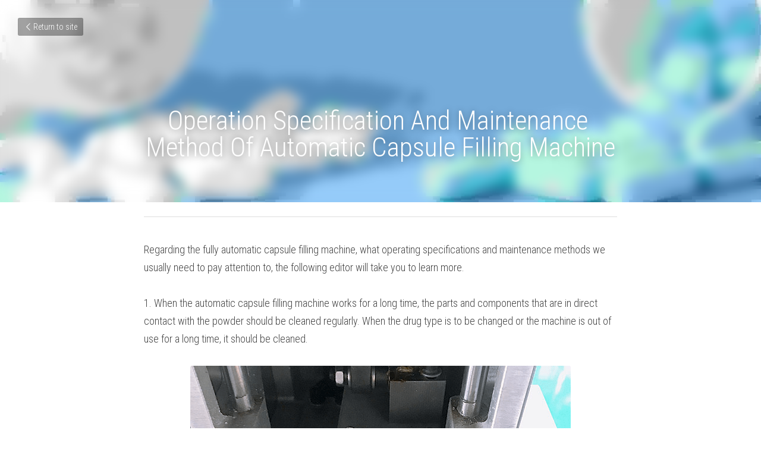

--- FILE ---
content_type: text/html; charset=utf-8
request_url: https://www.osdmachinery.com/blog/operation-specification-and-maintenance-method-of-automatic-capsule-filling
body_size: 69453
content:
<!-- Powered by Strikingly.com 4 (1) Jan 18, 2026 at 16:45-->
<!DOCTYPE html>
<html itemscope itemtype='http://schema.org/WebPage' lang='en' xmlns:og='http://ogp.me/ns#' xmlns='http://www.w3.org/1999/xhtml'>
<head>
<title>Operation Specification And Maintenance Method Of Autom...</title>
<link href="https://www.osdmachinery.com/blog/operation-specification-and-maintenance-method-of-automatic-capsule-filling.amp" rel="amphtml">
<meta content="text/html; charset=UTF-8" http-equiv="Content-Type">
<meta content="width=device-width,initial-scale=1.0,user-scalable=yes,minimum-scale=1.0,maximum-scale=3.0" id="viewport" name="viewport">
<meta content="Regarding the fully automatic capsule filling machine, what operating specifications and maintenance methods we usually need to pay attention to, the following editor will take you" name="description">
<meta content="article" property="og:type">
<meta content="Operation Specification And Maintenance Method Of Automatic Capsule Filling Machine" property="og:title">
<meta content="https://www.osdmachinery.com/blog/operation-specification-and-maintenance-method-of-automatic-capsule-filling" property="og:url">
<meta content="https://custom-images.strikinglycdn.com/res/hrscywv4p/image/upload/c_limit,fl_lossy,h_9000,w_1200,f_auto,q_auto/728022/542178_97167.jpeg" property="og:image">
<meta content="Operation Specification And Maintenance Method Of Automatic Capsule Filling Machine" property="og:site_name">
<meta content="Regarding the fully automatic capsule filling machine, what operating specifications and maintenance methods we usually need to pay attention to, the following editor will take you" property="og:description">
<meta content="Operation Specification And Maintenance Method Of Automatic Capsule Filling Machine" itemprop="name">
<meta content="Regarding the fully automatic capsule filling machine, what operating specifications and maintenance methods we usually need to pay attention to, the following editor will take you" itemprop="description">
<meta content="https://custom-images.strikinglycdn.com/res/hrscywv4p/image/upload/c_limit,fl_lossy,h_9000,w_1200,f_auto,q_auto/728022/542178_97167.jpeg" itemprop="image">
<meta content="summary_large_image" name="twitter:card">
<meta content="Operation Specification And Maintenance Method Of Automatic Capsule Filling Machine" name="twitter:title">
<meta content="Regarding the fully automatic capsule filling machine, what operating specifications and maintenance methods we usually need to pay attention to, the following editor will take you" name="twitter:description">
<meta content="https://custom-images.strikinglycdn.com/res/hrscywv4p/image/upload/c_limit,fl_lossy,h_9000,w_1200,f_auto,q_auto/728022/542178_97167.jpeg" name="twitter:image">
<meta name="csrf-param" content="authenticity_token">
<meta name="csrf-token" content="0mttBruhl8jHirZsEgMEeLtMixURO1pdaAJUiyy2JR8XuXKqh6G84A2kfXk8lQTtXMiwiYPKrIbL8OPHrEau1Q==">
<style>a,h1,input,p{margin:0;padding:0;border:0;font-weight:400;font-style:normal;font-size:100%;line-height:1;font-family:inherit}@font-face{font-family:open_sans;src:url(https://static-assets.strikinglycdn.com/webpack/fonts/OpenSans-Bold-webfont.1d9c7945c7bc7dd0909105119bfbc191.eot);src:url(https://static-assets.strikinglycdn.com/webpack/fonts/OpenSans-Bold-webfont.1d9c7945c7bc7dd0909105119bfbc191.eot?#iefix) format("embedded-opentype"),url(https://static-assets.strikinglycdn.com/webpack/fonts/OpenSans-Bold-webfont.2e90d5152ce92858b62ba053c7b9d2cb.woff) format("woff"),url(https://static-assets.strikinglycdn.com/webpack/fonts/OpenSans-Bold-webfont.76cc6be5d8a231dc012fef4bdb86f79c.ttf) format("truetype"),url(https://static-assets.strikinglycdn.com/webpack/fonts/OpenSans-Bold-webfont.93349923b5274a36ac93cb3168d09123.svg#open_sansbold) format("svg");font-weight:700;font-style:normal;font-display:swap}@font-face{font-family:open_sans;src:url(https://static-assets.strikinglycdn.com/webpack/fonts/OpenSans-BoldItalic-webfont.6218c213bb8cf22b25710da6f3a90e48.eot);src:url(https://static-assets.strikinglycdn.com/webpack/fonts/OpenSans-BoldItalic-webfont.6218c213bb8cf22b25710da6f3a90e48.eot?#iefix) format("embedded-opentype"),url(https://static-assets.strikinglycdn.com/webpack/fonts/OpenSans-BoldItalic-webfont.7657144ec477cd61ac4a5d1af3fa2d28.woff) format("woff"),url(https://static-assets.strikinglycdn.com/webpack/fonts/OpenSans-BoldItalic-webfont.b6690626036a7d6824632769305b1978.ttf) format("truetype"),url(https://static-assets.strikinglycdn.com/webpack/fonts/OpenSans-BoldItalic-webfont.2b4eeeaef53b3496a5cdf82803666ed7.svg#open_sansbold_italic) format("svg");font-weight:700;font-style:italic;font-display:swap}@font-face{font-family:open_sans;src:url(https://static-assets.strikinglycdn.com/webpack/fonts/OpenSans-Italic-webfont.43d5342998f3607bd61a8239e98b1160.eot);src:url(https://static-assets.strikinglycdn.com/webpack/fonts/OpenSans-Italic-webfont.43d5342998f3607bd61a8239e98b1160.eot?#iefix) format("embedded-opentype"),url(https://static-assets.strikinglycdn.com/webpack/fonts/OpenSans-Italic-webfont.f42641eed834f7b97a9499362c6c8855.woff) format("woff"),url(https://static-assets.strikinglycdn.com/webpack/fonts/OpenSans-Italic-webfont.de7ef31e6295902347c5c3643b2d82da.ttf) format("truetype"),url(https://static-assets.strikinglycdn.com/webpack/fonts/OpenSans-Italic-webfont.5b774c25787e0a52c013463c9e3c4219.svg#open_sansitalic) format("svg");font-weight:400;font-style:italic;font-display:swap}@font-face{font-family:open_sans;src:url(https://static-assets.strikinglycdn.com/webpack/fonts/OpenSans-Light-webfont.09e00aa7622ece30a0f1e06b55f66c2a.eot);src:url(https://static-assets.strikinglycdn.com/webpack/fonts/OpenSans-Light-webfont.09e00aa7622ece30a0f1e06b55f66c2a.eot?#iefix) format("embedded-opentype"),url(https://static-assets.strikinglycdn.com/webpack/fonts/OpenSans-Light-webfont.45b47f3e9c7d74b80f5c6e0a3c513b23.woff) format("woff"),url(https://static-assets.strikinglycdn.com/webpack/fonts/OpenSans-Light-webfont.2e98fc3ce85f31f63010b706259cb604.ttf) format("truetype"),url(https://static-assets.strikinglycdn.com/webpack/fonts/OpenSans-Light-webfont.8f04ed9aeb2185499068d84842b95aa1.svg#open_sanslight) format("svg");font-weight:300;font-style:normal;font-display:swap}@font-face{font-family:open_sans;src:url(https://static-assets.strikinglycdn.com/webpack/fonts/OpenSans-LightItalic-webfont.550b5fda4a27cfedb7131b1a6e85e748.eot);src:url(https://static-assets.strikinglycdn.com/webpack/fonts/OpenSans-LightItalic-webfont.550b5fda4a27cfedb7131b1a6e85e748.eot?#iefix) format("embedded-opentype"),url(https://static-assets.strikinglycdn.com/webpack/fonts/OpenSans-LightItalic-webfont.b553da506077488bc65289e10841d527.woff) format("woff"),url(https://static-assets.strikinglycdn.com/webpack/fonts/OpenSans-LightItalic-webfont.1d22953c479914c2f801e08de666b0e8.ttf) format("truetype"),url(https://static-assets.strikinglycdn.com/webpack/fonts/OpenSans-LightItalic-webfont.fd6dd5fa10c5a74f0a767eeb695342f1.svg#open_sanslight_italic) format("svg");font-weight:300;font-style:italic;font-display:swap}@font-face{font-family:open_sans;src:url(https://static-assets.strikinglycdn.com/webpack/fonts/OpenSans-Regular-webfont.c4d82460ef260eb1589e73528cbfb257.eot);src:url(https://static-assets.strikinglycdn.com/webpack/fonts/OpenSans-Regular-webfont.c4d82460ef260eb1589e73528cbfb257.eot?#iefix) format("embedded-opentype"),url(https://static-assets.strikinglycdn.com/webpack/fonts/OpenSans-Regular-webfont.79515ad0788973c533405f7012dfeccd.woff) format("woff"),url(https://static-assets.strikinglycdn.com/webpack/fonts/OpenSans-Regular-webfont.488d5cc145299ba07b75495100419ee6.ttf) format("truetype"),url(https://static-assets.strikinglycdn.com/webpack/fonts/OpenSans-Regular-webfont.8185eb3059c46e4169ce107dfcf85950.svg#open_sansregular) format("svg");font-weight:400;font-style:normal;font-display:swap}@font-face{font-family:open_sans;src:url(https://static-assets.strikinglycdn.com/webpack/fonts/OpenSans-Semibold-webfont.f28eb362fb6afe946d822ee5451c2146.eot);src:url(https://static-assets.strikinglycdn.com/webpack/fonts/OpenSans-Semibold-webfont.f28eb362fb6afe946d822ee5451c2146.eot?#iefix) format("embedded-opentype"),url(https://static-assets.strikinglycdn.com/webpack/fonts/OpenSans-Semibold-webfont.697574b47bcfdd2c45e3e63c7380dd67.woff) format("woff"),url(https://static-assets.strikinglycdn.com/webpack/fonts/OpenSans-Semibold-webfont.b32acea6fd3c228b5059042c7ad21c55.ttf) format("truetype"),url(https://static-assets.strikinglycdn.com/webpack/fonts/OpenSans-Semibold-webfont.3f6b1eed8a0832d6f316fc26526348a8.svg#open_sanssemibold) format("svg");font-weight:600;font-style:normal;font-display:swap}@font-face{font-family:open_sans;src:url(https://static-assets.strikinglycdn.com/webpack/fonts/OpenSans-SemiboldItalic-webfont.70bafcaaadad9e17b9c7784abbc6b1c2.eot);src:url(https://static-assets.strikinglycdn.com/webpack/fonts/OpenSans-SemiboldItalic-webfont.70bafcaaadad9e17b9c7784abbc6b1c2.eot?#iefix) format("embedded-opentype"),url(https://static-assets.strikinglycdn.com/webpack/fonts/OpenSans-SemiboldItalic-webfont.719f7321a8366f4ee609737026432113.woff) format("woff"),url(https://static-assets.strikinglycdn.com/webpack/fonts/OpenSans-SemiboldItalic-webfont.64f886b232962979e2eaf29d93108286.ttf) format("truetype"),url(https://static-assets.strikinglycdn.com/webpack/fonts/OpenSans-SemiboldItalic-webfont.70eb93d7ba2ad241180085a9a74b0b95.svg#open_sanssemibold_italic) format("svg");font-weight:600;font-style:italic;font-display:swap}@font-face{font-family:Font Awesome\ 5 Free;font-style:normal;font-weight:400;font-display:block;src:url(https://static-assets.strikinglycdn.com/webpack/fonts/fa-regular-400.7630483dd4b0c48639d2ac54a894b450.eot);src:url(https://static-assets.strikinglycdn.com/webpack/fonts/fa-regular-400.7630483dd4b0c48639d2ac54a894b450.eot?#iefix) format("embedded-opentype"),url(https://static-assets.strikinglycdn.com/webpack/fonts/fa-regular-400.f0f8230116992e521526097a28f54066.woff2) format("woff2"),url(https://static-assets.strikinglycdn.com/webpack/fonts/fa-regular-400.7124eb50fc8227c78269f2d995637ff5.woff) format("woff"),url(https://static-assets.strikinglycdn.com/webpack/fonts/fa-regular-400.1f77739ca9ff2188b539c36f30ffa2be.ttf) format("truetype"),url(https://static-assets.strikinglycdn.com/webpack/fonts/fa-regular-400.0bb428459c8ecfa61b22a03def1706e6.svg#fontawesome) format("svg")}@font-face{font-family:Font Awesome\ 5 Free;font-style:normal;font-weight:900;font-display:block;src:url(https://static-assets.strikinglycdn.com/webpack/fonts/fa-solid-900.1042e8ca1ce821518a2d3e7055410839.eot);src:url(https://static-assets.strikinglycdn.com/webpack/fonts/fa-solid-900.1042e8ca1ce821518a2d3e7055410839.eot?#iefix) format("embedded-opentype"),url(https://static-assets.strikinglycdn.com/webpack/fonts/fa-solid-900.e8a427e15cc502bef99cfd722b37ea98.woff2) format("woff2"),url(https://static-assets.strikinglycdn.com/webpack/fonts/fa-solid-900.9fe5a17c8ab036d20e6c5ba3fd2ac511.woff) format("woff"),url(https://static-assets.strikinglycdn.com/webpack/fonts/fa-solid-900.605ed7926cf39a2ad5ec2d1f9d391d3d.ttf) format("truetype"),url(https://static-assets.strikinglycdn.com/webpack/fonts/fa-solid-900.376c1f97f6553dea1ca9b3f9081889bd.svg#fontawesome) format("svg")}@font-face{font-family:entypo;src:url(https://static-assets.strikinglycdn.com/webpack/fonts/entypo-fontello.d0357bfa224a314326f33b2840c79879.eot);src:url(https://static-assets.strikinglycdn.com/webpack/fonts/entypo-fontello.d0357bfa224a314326f33b2840c79879.eot) format("embedded-opentype"),url(https://static-assets.strikinglycdn.com/webpack/fonts/entypo-fontello.56c0334a3129bf39b25e0d4e67fcf233.woff) format("woff"),url(https://static-assets.strikinglycdn.com/webpack/fonts/entypo-fontello.dfaf21d0ca7ba2de51bcab7792332f02.ttf) format("truetype");font-weight:400;font-style:normal;font-display:swap}body,html{margin:0;padding:0}a,h1,img,input,p{margin:0;padding:0;border:0;font-weight:400;font-style:normal;font-size:100%;line-height:1;font-family:inherit}html{font-size:100%;-webkit-text-size-adjust:100%;-ms-text-size-adjust:100%}img{border:0;-ms-interpolation-mode:bicubic}a{text-decoration:none}html{font-size:14px;line-height:1}input::-webkit-input-placeholder{color:#c0c4c8}.eu-cookie-setting-dialog{width:100%;position:fixed;top:50%;left:50%;display:none;padding:20px;z-index:10000;max-width:500px;border-radius:5px;box-sizing:border-box;color:#555;-webkit-transform:translate(-50%,-50%);transform:translate(-50%,-50%);background-color:#f4f6f8;-webkit-animation:.3s ease-in-out slide_in_animation;animation:.3s ease-in-out slide_in_animation}.eu-cookie-setting-dialog .setting-title{font-size:14px;font-weight:700}.eu-cookie-setting-dialog .setting-item{display:-webkit-flex;display:flex;margin-top:20px;-webkit-align-items:flex-start;align-items:flex-start}.eu-cookie-setting-dialog .item-content{font-size:12px;margin:0 8px}.eu-cookie-setting-dialog .item-label{line-height:1;font-weight:700}.eu-cookie-setting-dialog .item-text{margin-top:5px;line-height:1.5}.eu-cookie-setting-dialog .setting-footer{margin-top:20px;text-align:right}.eu-cookie-setting-dialog .save-btn{color:#fff;font-size:12px;font-weight:700;padding:8px 10px;border-radius:4px;display:inline-block;letter-spacing:normal;background:#4b5056}.eu-cookie-setting-mask{position:fixed;display:none;top:0;left:0;width:100%;height:100%;z-index:10000;background:rgba(0,0,0,.4);-webkit-animation:.2s ease-in-out slide_in_animation;animation:.2s ease-in-out slide_in_animation}@-webkit-keyframes slide_in_animation{0%{opacity:0}to{opacity:1}}@keyframes slide_in_animation{0%{opacity:0}to{opacity:1}}#s-content{padding:0!important}.s-blog .container{position:relative;width:816px;margin:0 auto;padding:0}.s-blog .container .columns{float:left;display:inline;margin-left:10px;margin-right:10px}.s-blog .container .sixteen.columns{width:796px}@media only screen and (min-width:728px) and (max-width:879px){.s-blog .container{position:relative;width:640px;margin:0 auto;padding:0}.s-blog .container .columns{float:left;display:inline;margin-left:7px;margin-right:7px}.s-blog .container .sixteen.columns{width:626px}}@media only screen and (min-width:590px) and (max-width:727px){.s-blog .container{position:relative;width:556px;padding:0;margin:0 auto}.s-blog .container .columns,.s-blog .container .sixteen.columns{width:540px;margin-left:8px;margin-right:8px}}@media only screen and (min-width:490px) and (max-width:589px){.s-blog .container{position:relative;width:456px;padding:0;margin:0 auto}.s-blog .container .columns,.s-blog .container .sixteen.columns{width:440px;margin-left:8px;margin-right:8px}}@media only screen and (min-width:430px) and (max-width:489px){.s-blog .container{position:relative;width:396px;padding:0;margin:0 auto}.s-blog .container .columns,.s-blog .container .sixteen.columns{width:380px;margin-left:8px;margin-right:8px}}@media only screen and (min-width:370px) and (max-width:429px){.s-blog .container{position:relative;width:336px;padding:0;margin:0 auto}.s-blog .container .columns,.s-blog .container .sixteen.columns{width:320px;margin-left:8px;margin-right:8px}}@media only screen and (min-width:350px) and (max-width:369px){.s-blog .container{position:relative;width:316px;padding:0;margin:0 auto}.s-blog .container .columns,.s-blog .container .sixteen.columns{width:300px;margin-left:8px;margin-right:8px}}@media only screen and (max-width:349px){.s-blog .container{position:relative;width:296px;padding:0;margin:0 auto}.s-blog .container .columns,.s-blog .container .sixteen.columns{width:280px;margin-left:8px;margin-right:8px}}#s-content h1{font-size:48px}.s-font-body{font-size:18px}.s-blog .s-blog-body{background:#fff}.s-blog .s-block{text-align:left}.s-blog .s-blog-post-section{position:relative;margin-bottom:30px}.s-blog .s-blog-post-section .s-image{width:100%}.s-blog .s-blog-post-section .s-image .s-component-content{text-align:center}.s-blog .s-blog-post-section .s-image .s-component-content img{max-width:100%}.s-blog .s-blog-post-section .s-text .s-component-content{color:#444;line-height:1.7;float:none;display:block;margin-left:0;margin-right:0}.s-blog .s-blog-post-section .s-text .s-component-content p{line-height:1.7}.s-blog{font-size:18px}.s-blog h1{font-size:50px}.s-blog .s-blog-padding{padding:40px 0 60px}@media only screen and (max-width:727px){.s-blog .s-blog-padding{padding:30px 0}}.s-blog .s-blog-header .s-blog-header-inner{display:table;width:100%;height:auto;height:340px;color:#fff;overflow:hidden}.s-blog .s-blog-header .s-blog-header-inner h1{color:#fff}.s-blog .s-blog-header .s-blog-header-inner .s-blog-title{font-size:45px;margin-bottom:10px}.s-blog .s-blog-header .s-blog-header-inner.s-bg-light-text{color:#fff}.s-blog .s-blog-header .s-blog-header-inner.s-bg-light-text .s-blog-title{text-shadow:0 1px 12px rgba(0,0,0,.35)}@media only screen and (max-width:727px){.s-blog .s-blog-header .s-blog-header-inner .s-blog-title{font-size:36px}.s-blog .s-blog-header .s-blog-header-inner{height:220px}.s-block .s-block-item.s-repeatable-item{clear:both!important}}.s-blog .s-blog-header .s-blog-header-inner .table-row-wrap{display:none}@media only screen and (max-width:489px){.s-blog h1{font-size:38px}.s-blog .s-blog-padding{padding-top:15px}.s-blog .s-blog-header .s-blog-header-inner .s-blog-back-link{display:none!important}.s-blog .s-blog-header .s-blog-header-inner .table-row-wrap{display:table-row;height:30px}@-moz-document url-prefix(){.s-blog .s-blog-header .s-blog-header-inner .table-row-wrap .container{padding-top:20px!important}}.s-blog .s-blog-header .s-blog-header-inner .table-row-wrap .s-blog-back-link{position:static;display:inline-block!important}}.s-blog .s-blog-header .s-blog-header-inner .s-blog-header-content{display:table-cell;vertical-align:bottom}.s-blog .s-blog-header .s-blog-header-inner .s-blog-back-link{font-size:14px;background:rgba(0,0,0,.35);border-radius:3px;padding:8px 10px;color:#fff;line-height:1;display:inline-block;zoom:1;position:absolute;top:30px;left:30px;box-shadow:inset 0 0 2px rgba(0,0,0,.2);z-index:10!important}.s-blog .s-blog-header .s-blog-header-inner .s-blog-back-link .left-arrow{margin-right:2px}.s-blog .s-blog-header .s-blog-header-bottom{background:#fff}.s-blog .s-blog-header .s-blog-header-bottom .s-blog-info{padding:12px 0;border-bottom:1px solid #ddd;color:#a9aeb2;font-size:14px}#s-blog-comments-container .s-blog-comments-inner .fa-spinner{margin-left:5px}body{-webkit-animation-duration:.1s;-webkit-animation-name:fontfix;-webkit-animation-iteration-count:1;-webkit-animation-timing-function:linear;-webkit-animation-delay:.1s}@-webkit-keyframes fontfix{0%{opacity:1}to{opacity:1}}#strikingly-tooltip-container{position:fixed;top:0;left:0;z-index:10000;width:100%;font-family:open_sans,Open Sans,sans-serif}::-webkit-input-placeholder{color:#c6c9cd;font-weight:400}:-moz-placeholder{color:#c6c9cd;font-weight:400}::-moz-placeholder{color:#c6c9cd;font-weight:400}::-ms-input-placeholder{color:#c6c9cd;font-weight:400}::input-placeholder{color:#c6c9cd;font-weight:400}.s-blog-info{font-size:16px}.fa{-moz-osx-font-smoothing:grayscale;-webkit-font-smoothing:antialiased;display:inline-block;font-style:normal;font-variant:normal;text-rendering:auto;line-height:1}.fa-pulse{-webkit-animation:1s steps(8) infinite fa-spin;animation:1s steps(8) infinite fa-spin}@-webkit-keyframes fa-spin{0%{-webkit-transform:rotate(0);transform:rotate(0)}to{-webkit-transform:rotate(1turn);transform:rotate(1turn)}}@keyframes fa-spin{0%{-webkit-transform:rotate(0);transform:rotate(0)}to{-webkit-transform:rotate(1turn);transform:rotate(1turn)}}.fa-spinner:before{content:"\f110"}.fa{font-family:Font Awesome\ 5 Free}.fa{font-weight:900}[class*=" entypo-"]:before{font-family:entypo;font-style:normal;font-weight:400;speak:none;display:inline-block;text-decoration:inherit;width:1em;text-align:center;font-variant:normal;text-transform:none;line-height:1em}.entypo-left-open-big:before{content:"\e874"}.s-component{position:relative}#s-content{position:relative;overflow:hidden;margin-left:0;min-height:100vh;font-size:16px}#s-content h1{font-size:45px}#s-content h1{line-height:inherit;font-weight:inherit}@media only screen and (max-width:479px){#s-content h1{font-size:36px}}.s-text .s-component-content{word-wrap:break-word}.s-text .s-component-content p{line-height:inherit}.s-image{min-height:1px}.s-image img{max-width:100%;vertical-align:middle}.s-ratio-box{position:relative;margin:0 auto}.s-ratio-box img{position:absolute;top:0;left:0;width:100%;height:100%;display:block}.s-block .s-block-item.s-repeatable-item{vertical-align:top;margin-bottom:30px;max-width:100%}.s-bg-blurred{position:relative}@media only screen and (max-width:768px){html{scrollbar-width:none;-ms-overflow-style:none}::-webkit-scrollbar{width:0}}.container:after{content:"\0020";display:block;height:0;clear:both;visibility:hidden}.container{position:relative;width:1152px;margin:0 auto;padding:0}.container .columns{float:left;display:inline;margin-left:15px;margin-right:15px}.container .sixteen.columns{width:1122px}@media only screen and (min-width:1000px) and (max-width:1349px){.container{position:relative;width:960px;margin:0 auto;padding:0}.container .columns{float:left;display:inline;margin-left:13px;margin-right:13px}.container .sixteen.columns{width:934px}}@media only screen and (min-width:876px) and (max-width:999px){.container{position:relative;width:832px;margin:0 auto;padding:0}.container .columns{float:left;display:inline;margin-left:12px;margin-right:12px}.container .sixteen.columns{width:808px}}@media only screen and (min-width:728px) and (max-width:875px){.container{position:relative;width:656px;margin:0 auto;padding:0}.container .columns{float:left;display:inline;margin-left:9px;margin-right:9px}.container .sixteen.columns{width:638px}}@media only screen and (min-width:490px) and (max-width:727px){.container{position:relative;width:456px;padding:0;margin:0 auto}.container .columns,.container .sixteen.columns{width:440px;margin-left:8px;margin-right:8px}}@media only screen and (min-width:430px) and (max-width:489px){.container{position:relative;width:396px;padding:0;margin:0 auto}.container .columns,.container .sixteen.columns{width:380px;margin-left:8px;margin-right:8px}}@media only screen and (min-width:370px) and (max-width:429px){.container{position:relative;width:336px;padding:0;margin:0 auto}.container .columns,.container .sixteen.columns{width:320px;margin-left:8px;margin-right:8px}}@media only screen and (min-width:350px) and (max-width:369px){.container{position:relative;width:316px;padding:0;margin:0 auto}.container .columns,.container .sixteen.columns{width:300px;margin-left:8px;margin-right:8px}}@media only screen and (max-width:349px){.container{position:relative;width:296px;padding:0;margin:0 auto}.container .columns,.container .sixteen.columns{width:280px;margin-left:8px;margin-right:8px}}#s-content{font-size:15px}.s-component.s-image .s-component-content img{border-radius:3px}.s-variation-default{background:#fff;color:#555}#s-content{font-family:roboto condensed,sans-serif}</style>
  <script>
window.$S={};$S.conf={"SUPPORTED_CURRENCY":[{"code":"AED","symbol":"\u062f.\u0625","decimal":".","thousand":",","precision":2,"name":"United Arab Emirates Dirham"},{"code":"AFN","symbol":"\u060b","decimal":".","thousand":",","precision":2,"name":"Afghan afghani"},{"code":"ALL","symbol":"Lek","decimal":",","thousand":".","precision":2,"name":"Albanian lek"},{"code":"AMD","symbol":"\u058f","decimal":",","thousand":".","precision":2,"name":"Armenian dram"},{"code":"ANG","symbol":"\u0192","decimal":",","thousand":".","precision":2,"name":"Netherlands Antillean guilder"},{"code":"AOA","symbol":"Kz","decimal":",","thousand":".","precision":2,"name":"Angolan kwanza"},{"code":"ARS","symbol":"$","decimal":",","thousand":".","precision":2,"name":"Argentine peso"},{"code":"AUD","symbol":"A$","decimal":".","thousand":" ","precision":2,"name":"Australian Dollar"},{"code":"AWG","symbol":"\u0192","decimal":".","thousand":",","precision":2,"name":"Aruban florin"},{"code":"AZN","symbol":"\u20bc","decimal":".","thousand":",","precision":2,"name":"Azerbaijani Manat"},{"code":"BAM","symbol":"KM","decimal":",","thousand":".","precision":2,"name":"Bosnia and Herzegovina convertible mark"},{"code":"BBD","symbol":"$","decimal":".","thousand":",","precision":2,"name":"Barbadian dollar"},{"code":"BDT","symbol":"Tk","decimal":".","thousand":",","precision":2,"name":"Bangladeshi Taka"},{"code":"BGN","symbol":"\u043b\u0432","decimal":",","thousand":".","precision":2,"name":"Bulgarian lev"},{"code":"BHD","symbol":"\u062f.\u0628","decimal":".","thousand":",","precision":3,"name":"Bahraini dinar"},{"code":"BIF","symbol":"FBu","decimal":".","thousand":",","precision":0,"name":"Burundian franc"},{"code":"BMD","symbol":"$","decimal":".","thousand":",","precision":2,"name":"Bermudian dollar"},{"code":"BND","symbol":"$","decimal":".","thousand":",","precision":2,"name":"Brunei dollar"},{"code":"BOB","symbol":"$b","decimal":",","thousand":".","precision":2,"name":"Bolivian boliviano"},{"code":"BRL","symbol":"R$","decimal":",","thousand":".","precision":2,"name":"Brazilian Real","format":"%s %v"},{"code":"BSD","symbol":"$","decimal":".","thousand":",","precision":2,"name":"Bahamian dollar"},{"code":"BTN","symbol":"Nu.","decimal":".","thousand":",","precision":2,"name":"Bhutanese ngultrum"},{"code":"BWP","symbol":"P","decimal":".","thousand":",","precision":2,"name":"Botswana pula"},{"code":"BYN","symbol":"Br","decimal":".","thousand":",","precision":2,"name":"Belarusian ruble"},{"code":"BZD","symbol":"BZ$","decimal":".","thousand":",","precision":2,"name":"Belize dollar"},{"code":"CAD","symbol":"$","decimal":".","thousand":",","precision":2,"name":"Canadian Dollar"},{"code":"CDF","symbol":"FC","decimal":".","thousand":",","precision":2,"name":"Congolese franc"},{"code":"CHF","symbol":"CHF","decimal":".","thousand":"'","precision":2,"name":"Swiss Franc","format":"%s %v"},{"code":"CLP","symbol":"$","decimal":"","thousand":".","precision":0,"name":"Chilean Peso"},{"code":"CNY","symbol":"\u00a5","decimal":".","thousand":",","precision":2,"name":"Chinese Yuan"},{"code":"CRC","symbol":"\u20a1","decimal":",","thousand":".","precision":2,"name":"Costa Rican col\u00f3n"},{"code":"CUP","symbol":"$","decimal":".","thousand":",","precision":2,"name":"Cuban peso"},{"code":"CVE","symbol":"$","decimal":".","thousand":",","precision":2,"name":"Cape Verdean escudo"},{"code":"CZK","symbol":"K\u010d","decimal":",","thousand":".","precision":2,"name":"Czech Koruna","format":"%v %s"},{"code":"DJF","symbol":"Fdj","decimal":".","thousand":",","precision":0,"name":"Djiboutian franc"},{"code":"DKK","symbol":"kr","decimal":".","thousand":",","precision":2,"name":"Danish Krone","format":"%v %s"},{"code":"DOP","symbol":"RD$","decimal":".","thousand":",","precision":2,"name":"Dominican peso"},{"code":"DZD","symbol":"\u062f\u062c","decimal":",","thousand":".","precision":2,"name":"Algerian dinar"},{"code":"EGP","symbol":"E\u00a3","decimal":".","thousand":",","precision":2,"name":"Egyptian pound"},{"code":"ERN","symbol":"Nkf","decimal":".","thousand":",","precision":2,"name":"Eritrean nakfa"},{"code":"ETB","symbol":"Br","decimal":".","thousand":",","precision":2,"name":"Ethiopian birr"},{"code":"EUR","symbol":"\u20ac","decimal":",","thousand":".","precision":2,"name":"Euro","format":"%v %s"},{"code":"FJD","symbol":"$","decimal":".","thousand":",","precision":2,"name":"Fijian dollar"},{"code":"FKP","symbol":"\u00a3","decimal":".","thousand":",","precision":2,"name":"Falkland Islands pound"},{"code":"GBP","symbol":"\u00a3","decimal":".","thousand":",","precision":2,"name":"British Pound"},{"code":"GEL","symbol":"\u10da","decimal":",","thousand":".","precision":2,"name":"Georgian lari"},{"code":"GGP","symbol":"\u00a3","decimal":".","thousand":",","precision":2,"name":"Guernsey pound"},{"code":"GHS","symbol":"GH\u20b5","decimal":".","thousand":",","precision":2,"name":"Ghanaian cedi"},{"code":"GIP","symbol":"\u00a3","decimal":".","thousand":",","precision":2,"name":"Gibraltar pound"},{"code":"GMD","symbol":"D","decimal":".","thousand":",","precision":2,"name":"Gambian dalasi"},{"code":"GNF","symbol":"\u20a3","decimal":".","thousand":",","precision":0,"name":"Guinean franc"},{"code":"GTQ","symbol":"Q","decimal":".","thousand":",","precision":2,"name":"Guatemalan quetzal"},{"code":"GYD","symbol":"G$","decimal":".","thousand":",","precision":2,"name":"Guyanese dollar"},{"code":"HKD","symbol":"HK$","decimal":".","thousand":",","precision":2,"name":"Hong Kong Dollar"},{"code":"HNL","symbol":"L","decimal":".","thousand":",","precision":2,"name":"Honduran lempira"},{"code":"HRK","symbol":"kn","decimal":".","thousand":",","precision":2,"name":"Croatian kuna"},{"code":"HTG","symbol":"G","decimal":".","thousand":",","precision":2,"name":"Haitian gourde"},{"code":"HUF","symbol":"Ft","decimal":"","thousand":",","precision":0,"name":"Hungarian Forint","format":"%v %s"},{"code":"ILS","symbol":"\u20aa","decimal":".","thousand":",","precision":2,"name":"Israeli New Shekel"},{"code":"IMP","symbol":"\u00a3","decimal":".","thousand":",","precision":2,"name":"Isle of Man pound"},{"code":"INR","symbol":"\u20b9","decimal":".","thousand":",","precision":2,"name":"Indian Rupee"},{"code":"IQD","symbol":"\u062f.\u0639","decimal":".","thousand":",","precision":3,"name":"Iraqi dinar"},{"code":"IRR","symbol":"\u062a\u0648\u0645\u0627\u0646","decimal":".","thousand":",","precision":2,"name":"Iranian rial"},{"code":"ISK","symbol":"kr","decimal":",","thousand":".","precision":2,"name":"Icelandic kr\u00f3na"},{"code":"JEP","symbol":"\u00a3","decimal":".","thousand":",","precision":2,"name":"Jersey pound"},{"code":"JMD","symbol":"J$","decimal":".","thousand":",","precision":2,"name":"Jamaican Dollar"},{"code":"JOD","symbol":"JD","decimal":".","thousand":",","precision":3,"name":"Jordanian Dinar"},{"code":"JPY","symbol":"\u00a5","decimal":"","thousand":",","precision":0,"name":"Japanese Yen","format":"%s %v"},{"code":"KES","symbol":"KSh","decimal":".","thousand":",","precision":2,"name":"Kenyan shilling"},{"code":"KGS","symbol":"\u043b\u0432","decimal":",","thousand":".","precision":2,"name":"Kyrgyzstani som"},{"code":"KHR","symbol":"\u17db","decimal":".","thousand":",","precision":2,"name":"Cambodian riel"},{"code":"KMF","symbol":"CF","decimal":".","thousand":",","precision":0,"name":"Comorian franc"},{"code":"KPW","symbol":"\u20a9","decimal":".","thousand":",","precision":2,"name":"North Korean won"},{"code":"KRW","symbol":"\uc6d0","decimal":"","thousand":",","precision":0,"name":"South Korean Won","format":"%v %s"},{"code":"KWD","symbol":"\u062f.\u0643","decimal":".","thousand":",","precision":3,"name":"Kuwait dinar"},{"code":"KYD","symbol":"CI$","decimal":".","thousand":",","precision":2,"name":"Cayman Islands dollar"},{"code":"KZT","symbol":"\u20b8","decimal":",","thousand":".","precision":2,"name":"Kazakhstani tenge"},{"code":"LBP","symbol":"LL","decimal":".","thousand":",","precision":2,"name":"Lebanese pound"},{"code":"LKR","symbol":"\u20a8","decimal":".","thousand":",","precision":2,"name":"Sri Lankan rupee"},{"code":"LRD","symbol":"LR$","decimal":".","thousand":",","precision":2,"name":"Liberian dollar"},{"code":"LSL","symbol":"M","decimal":".","thousand":",","precision":2,"name":"Lesotho loti"},{"code":"LYD","symbol":"LD","decimal":".","thousand":",","precision":3,"name":"Libyan dinar"},{"code":"MAD","symbol":"\u062f.\u0645.","decimal":",","thousand":".","precision":2,"name":"Moroccan dirham"},{"code":"MDL","symbol":"L","decimal":",","thousand":".","precision":2,"name":"Moldovan leu"},{"code":"MGA","symbol":"Ar","decimal":".","thousand":",","precision":0,"name":"Malagasy ariary"},{"code":"MKD","symbol":"\u0434\u0435\u043d","decimal":",","thousand":".","precision":2,"name":"Macedonian denar"},{"code":"MMK","symbol":"Ks","decimal":".","thousand":",","precision":2,"name":"Myanmar kyat"},{"code":"MNT","symbol":"\u20ae","decimal":".","thousand":",","precision":2,"name":"Mongolian tugrik"},{"code":"MOP","symbol":"MOP$","decimal":".","thousand":",","precision":2,"name":"Macanese pataca"},{"code":"MRO","symbol":"UM","decimal":".","thousand":",","precision":2,"name":"Mauritanian Ouguiya"},{"code":"MRU","symbol":"UM","decimal":".","thousand":",","precision":2,"name":"Mauritanian ouguiya"},{"code":"MUR","symbol":"\u20a8","decimal":".","thousand":",","precision":2,"name":"Mauritian rupee"},{"code":"MVR","symbol":"Rf","decimal":".","thousand":",","precision":2,"name":"Maldivian rufiyaa"},{"code":"MWK","symbol":"K","decimal":".","thousand":",","precision":2,"name":"Malawian kwacha"},{"code":"MXN","symbol":"$","decimal":".","thousand":",","precision":2,"name":"Mexican Peso"},{"code":"MYR","symbol":"RM","decimal":".","thousand":",","precision":2,"name":"Malaysian Ringgit"},{"code":"MZN","symbol":"MT","decimal":",","thousand":".","precision":2,"name":"Mozambican metical"},{"code":"NAD","symbol":"N$","decimal":".","thousand":",","precision":2,"name":"Namibian dollar"},{"code":"NGN","symbol":"\u20a6","decimal":".","thousand":",","precision":2,"name":"Nigerian naira"},{"code":"NIO","symbol":"C$","decimal":".","thousand":",","precision":2,"name":"Nicaraguan c\u00f3rdoba"},{"code":"NOK","symbol":"kr","decimal":",","thousand":".","precision":2,"name":"Norwegian Krone","format":"%v %s"},{"code":"NPR","symbol":"\u20a8","decimal":".","thousand":",","precision":2,"name":"Nepalese rupee"},{"code":"NZD","symbol":"$","decimal":".","thousand":",","precision":2,"name":"New Zealand Dollar"},{"code":"OMR","symbol":"\u0631.\u0639.","decimal":".","thousand":",","precision":3,"name":"Omani rial"},{"code":"PAB","symbol":"B\/.","decimal":".","thousand":",","precision":2,"name":"Panamanian balboa"},{"code":"PEN","symbol":"S\/.","decimal":".","thousand":",","precision":2,"name":"Peruvian Sol"},{"code":"PGK","symbol":"K","decimal":".","thousand":",","precision":2,"name":"Papua New Guinean kina"},{"code":"PHP","symbol":"\u20b1","decimal":".","thousand":",","precision":2,"name":"Philippine Peso"},{"code":"PKR","symbol":"\u20a8","decimal":".","thousand":",","precision":2,"name":"Pakistani rupee"},{"code":"PLN","symbol":"z\u0142","decimal":",","thousand":" ","precision":2,"name":"Polish Zloty","format":"%v %s"},{"code":"PYG","symbol":"\u20b2","decimal":",","thousand":".","precision":0,"name":"Paraguayan guaran\u00ed"},{"code":"QAR","symbol":"\u0631.\u0642","decimal":".","thousand":",","precision":2,"name":"Qatari riyal"},{"code":"RON","symbol":"lei","decimal":",","thousand":".","precision":2,"name":"Romanian leu"},{"code":"RSD","symbol":"\u0434\u0438\u043d","decimal":",","thousand":".","precision":2,"name":"Serbian dinar"},{"code":"RUB","symbol":"\u20bd","decimal":",","thousand":".","precision":2,"name":"Russian Ruble","format":"%v %s"},{"code":"RWF","symbol":"FRw","decimal":".","thousand":",","precision":0,"name":"Rwandan franc"},{"code":"SAR","symbol":"\u0631.\u0633","decimal":".","thousand":",","precision":2,"name":"Saudi Arabian riyal"},{"code":"SBD","symbol":"SI$","decimal":".","thousand":",","precision":2,"name":"Solomon Islands dollar"},{"code":"SCR","symbol":"SRe","decimal":".","thousand":",","precision":2,"name":"Seychellois rupee"},{"code":"SDG","symbol":"SDG","decimal":".","thousand":",","precision":2,"name":"Sudanese pound"},{"code":"SEK","symbol":"kr","decimal":".","thousand":" ","precision":2,"name":"Swedish Krona","format":"%v %s"},{"code":"SGD","symbol":"S$","decimal":".","thousand":",","precision":2,"name":"Singapore Dollar"},{"code":"SHP","symbol":"\u00a3","decimal":".","thousand":",","precision":2,"name":"Saint Helena pound"},{"code":"SLL","symbol":"Le","decimal":".","thousand":",","precision":2,"name":"Sierra Leonean leone"},{"code":"SOS","symbol":"S","decimal":".","thousand":",","precision":2,"name":"Somali shilling"},{"code":"SRD","symbol":"$","decimal":",","thousand":".","precision":2,"name":"Surinamese dollar"},{"code":"SSP","symbol":"SS\u00a3","decimal":".","thousand":",","precision":2,"name":"South Sudanese pound"},{"code":"STD","symbol":"Db","decimal":".","thousand":",","precision":2,"name":"Sao Tomean Dobra"},{"code":"STN","symbol":"Db","decimal":".","thousand":",","precision":2,"name":"S\u00e3o Tom\u00e9 and Pr\u00edncipe dobra"},{"code":"SYP","symbol":"LS","decimal":".","thousand":",","precision":2,"name":"Syrian pound"},{"code":"SZL","symbol":"E","decimal":".","thousand":",","precision":2,"name":"Swazi lilangeni"},{"code":"THB","symbol":"\u0e3f","decimal":".","thousand":",","precision":2,"name":"Thai Baht"},{"code":"TJS","symbol":"SM","decimal":".","thousand":",","precision":2,"name":"Tajikistani somoni"},{"code":"TMT","symbol":"T","decimal":".","thousand":",","precision":2,"name":"Turkmenistan manat"},{"code":"TND","symbol":"\u062f.\u062a","decimal":".","thousand":",","precision":3,"name":"Tunisian dinar"},{"code":"TOP","symbol":"T$","decimal":".","thousand":",","precision":2,"name":"Tongan pa\u02bbanga"},{"code":"TRY","symbol":"\u20ba","decimal":".","thousand":",","precision":2,"name":"Turkish lira"},{"code":"TTD","symbol":"TT$","decimal":".","thousand":",","precision":2,"name":"Trinidad and Tobago dollar"},{"code":"TWD","symbol":"NT$","decimal":"","thousand":",","precision":0,"name":"New Taiwan Dollar"},{"code":"TZS","symbol":"Tsh","decimal":".","thousand":",","precision":2,"name":"Tanzanian shilling"},{"code":"UAH","symbol":"\u20b4","decimal":".","thousand":",","precision":2,"name":"Ukrainian hryvnia"},{"code":"UGX","symbol":"USh","decimal":".","thousand":",","precision":2,"name":"Ugandan shilling"},{"code":"USD","symbol":"$","decimal":".","thousand":",","precision":2,"name":"United States Dollar"},{"code":"UYU","symbol":"$U","decimal":",","thousand":".","precision":2,"name":"Uruguayan peso"},{"code":"UZS","symbol":"\u043b\u0432","decimal":",","thousand":".","precision":2,"name":"Uzbekistani so\u02bbm"},{"code":"VES","symbol":"Bs.S.","decimal":".","thousand":",","precision":2,"name":"Venezuelan bol\u00edvar soberano"},{"code":"VUV","symbol":"VT","decimal":".","thousand":",","precision":0,"name":"Vanuatu vatu"},{"code":"WST","symbol":"WS$","decimal":".","thousand":",","precision":2,"name":"Samoan t\u0101l\u0101"},{"code":"XAF","symbol":"FCFA","decimal":".","thousand":",","precision":0,"name":"Central African CFA franc"},{"code":"XCD","symbol":"EC$","decimal":".","thousand":",","precision":2,"name":"East Caribbean dollar"},{"code":"XDR","symbol":"SDR","decimal":".","thousand":"","precision":0,"name":"Special drawing rights"},{"code":"XOF","symbol":"CFA","decimal":".","thousand":",","precision":0,"name":"West African CFA franc"},{"code":"XPF","symbol":"\u20a3","decimal":".","thousand":",","precision":0,"name":"CFP franc"},{"code":"YER","symbol":"\u0631.\u064a","decimal":".","thousand":",","precision":2,"name":"Yemeni rial"},{"code":"ZAR","symbol":"R","decimal":".","thousand":",","precision":2,"name":"South African Rand"},{"code":"ZMW","symbol":"K","decimal":",","thousand":".","precision":2,"name":"Zambian kwacha"},{"code":"IDR","symbol":"Rp ","decimal":"","thousand":".","precision":0,"name":"Indonesian Rupiah"},{"code":"VND","symbol":"\u20ab","decimal":"","thousand":".","precision":0,"name":"Vietnamese Dong","format":"%v%s"},{"code":"LAK","symbol":"\u20ad","decimal":".","thousand":",","precision":2,"name":"Lao kip"},{"code":"COP","symbol":"$","decimal":".","thousand":",","precision":0,"name":"Colombian Peso"}],"keenio_collection":"strikingly_pageviews","keenio_pbs_impression_collection":"strikingly_pbs_impression","keenio_pbs_conversion_collection":"strikingly_pbs_conversion","keenio_pageservice_imageshare_collection":"strikingly_pageservice_imageshare","keenio_page_socialshare_collection":"strikingly_page_socialshare","keenio_page_framing_collection":"strikingly_page_framing","keenio_file_download_collection":"strikingly_file_download","is_google_analytics_enabled":true,"gdpr_compliance_feature":false,"is_strikingly_analytics_enabled":true,"baidu_xzh_json":null,"isBlog":true};$S.globalConf={"premium_apps":["HtmlApp","EcwidApp","MailChimpApp","CeleryApp","LocuApp"],"environment":"production","env":"production","host_suffix":"strikingly.com","asset_url":"https:\/\/static-assets.strikinglycdn.com","support_url":"http:\/\/support.strikingly.com","sxl_font_api_url":"https:\/\/static-fonts-css.strikinglycdn.com","locale":"en","enable_live_chat":true,"s_in_china":false,"browser_locale":null,"is_sxl":false,"is_rtl":false,"google":{"recaptcha_v2_client_key":"6LeRypQbAAAAAGgaIHIak2L7UaH4Mm3iS6Tpp7vY","recaptcha_v2_invisible_client_key":"6LdmtBYdAAAAAJmE1hETf4IHoUqXQaFuJxZPO8tW"},"hcaptcha":{"hcaptcha_checkbox_key":"cd7ccab0-57ca-49aa-98ac-db26473a942a","hcaptcha_invisible_key":"65400c5a-c122-4648-971c-9f7e931cd872"},"user_image_cdn":{"qn":"\/\/user-assets.sxlcdn.com","s":"\/\/custom-images.strikinglycdn.com"},"user_image_private_cdn":{"qn":null},"rollout":{"crm_livechat":true,"google_invisible_recaptcha":true,"enabled_hcaptcha":true,"nav_2021":true,"nav_2021_off":false,"nav_2023":true,"new_blog_layout":true,"pbs_i18n":true},"GROWINGIO_API_KEY":null,"BAIDU_API_KEY":null,"SEGMENTIO_API_KEY":"eb3txa37hi","FACEBOOK_APP_ID":"138736959550286","WECHAT_APP_ID":null,"KEEN_IO_PROJECT_ID":"5317e03605cd66236a000002","KEEN_IO_WRITE_KEY":"[base64]","CLOUDINARY_CLOUD_NAME":"hrscywv4p","CLOUDINARY_PRESET":"oxbxiyxl","BUGSNAG_FE_API_KEY":"","BUGSNAG_FE_JS_RELEASE_STAGE":"production","WEB_PUSH_PUB_KEY":"BDKuVD3CPl9FsdF_P7eYJg1i-siryCIDQRcOhTu2zMMFbNrXaugVggo_7vy5OHPYTVaXkLBWv8PUPdduzaKq8xE="};$S.miniProgramAppType=null;$S.blogPostData={"blogPostMeta":{"id":8904212,"state":"published","pinned":false,"notified":false,"createdAt":"2020-12-06T17:21:03.276-08:00","publishedAt":"2020-12-06T17:27:14.040-08:00","publicUrl":"https:\/\/www.osdmachinery.com\/blog\/operation-specification-and-maintenance-method-of-automatic-capsule-filling","customSlug":null,"editCount":22,"publishedEditCount":0,"mode":"show","role":null,"reviewState":null,"needReview":false,"censorshipResult":null,"reviewUpdatedAt":null,"scheduledPublishAt":null,"scheduledPublishAtUtcTime":null,"scheduledTimeZone":null,"postedToWechat":false,"tags":[],"categories":[],"socialMediaConfig":{"url":"https:\/\/www.osdmachinery.com\/blog\/operation-specification-and-maintenance-method-of-automatic-capsule-filling","title":"Operation Specification And Maintenance Method Of Automatic Capsule Filling Machine","image":"https:\/\/custom-images.strikinglycdn.com\/res\/hrscywv4p\/image\/upload\/c_limit,fl_lossy,h_9000,w_1200,f_auto,q_auto\/728022\/542178_97167.jpeg","description":"Regarding the fully automatic capsule filling machine, what operating specifications and maintenance methods we usually need to pay attention to, the following editor will take you to learn more. 1. When the automatic capsule filling machine works for a long time, the parts and components that...","fbAppId":"138736959550286"},"nextBlogPostTitle":"In winter, what are the anti freezing measures for pharmaceutical machines?","nextBlogPostRelativeUrl":"\/blog\/in-winter-what-are-the-anti-freezing-measures-for-pharmaceutical-machines","nextBlogPostId":8918928,"prevBlogPostTitle":"In the next five years, continuous production mode may become the development direction of solid preparation industry","prevBlogPostRelativeUrl":"\/blog\/in-the-next-five-years-continuous-production-mode-may-become-the-development","prevBlogPostId":8741401},"pageMeta":{"blogSettings":{"previewLayout":1,"has_subscription_code_before":false,"has_subscription_code":false,"show_more_posts_with":"popup","used_disqus_comments_before":false,"preview_layout":1,"show_rss":true,"enable_comments":true,"show_amp":true,"header_custom_code":"\u003c!-- Global site tag (gtag.js) - Google Analytics --\u003e\n\u003cscript async src=\"https:\/\/www.googletagmanager.com\/gtag\/js?id=UA-169050489-1\"\u003e\u003c\/script\u003e\n\u003cscript\u003e\n  window.dataLayer = window.dataLayer || [];\n  function gtag(){dataLayer.push(arguments);}\n  gtag('js', new Date());\n\n  gtag('config', 'UA-169050489-1');\n\u003c\/script\u003e","footer_custom_code":"","hide_new_blog_tips":true,"category_order":{"381":8,"3946":3,"211974":2,"381987":4,"408166":6,"409828":7,"410118":5,"411183":9,"413872":1,"414301":0}},"isPro":true,"isV4":true,"forcedLocale":"en","userId":728022,"membership":"vip","theme":{"id":14,"css_file":"themes/bright/main","color_list":"","created_at":"2012-10-06T09:45:20.951-07:00","updated_at":"2018-04-10T19:58:57.031-07:00","display_name":"Bright","default_slide_list":"136","navbar_file":"bright/navbar","footer_file":"bright/footer","name":"bright","thumb_image":"themes/bright/icon.jpg","use_background_image":false,"demo_page_id":1998,"type_mask":1,"data_page_id":1998,"is_new":false,"priority":9,"header_file":"bright/header","data":"{\"menu\":{\"type\":\"Menu\",\"components\":{\"logo\":{\"type\":\"Image\",\"image_type\":\"small\",\"url\":\"/images/themes/bright/alcohoot.png\"},\"title\":{\"type\":\"RichText\",\"value\":\"Title Text\",\"text_type\":\"title\"},\"subtitle\":{\"type\":\"RichText\",\"value\":\"Title Text\",\"text_type\":\"heading\"}}}}","name_with_v4_fallback":"bright"},"permalink":"fluidbeddryer","subscriptionPlan":"vip_yearly","subscriptionPeriod":"yearly","isOnTrial":false,"customColors":{"type":"CustomColors","id":"f_b648fc9d-9399-4ee6-b082-3bf34ea06223","defaultValue":null,"active":true,"highlight1":"#2e87e3","highlight2":"#979ca1"},"animations":{"type":"Animations","id":"f_5dd748a3-4d84-4c20-8ba7-9627ac8bebdf","defaultValue":null,"page_scroll":"slide_in","background":"none","image_link_hover":"zoom_in"},"s5Theme":{"type":"Theme","id":"f_03d23dff-7531-42a0-a29a-b274e1afbe68","version":"11","nav":{"type":"NavTheme","id":"f_d72315ed-37b4-42cc-a7ec-12c49593cd8c","name":"topBar","layout":"a","padding":"medium","sidebarWidth":"small","topContentWidth":"full","horizontalContentAlignment":"left","verticalContentAlignment":"top","fontSize":"medium","backgroundColor1":"#dddddd","highlightColor":null,"presetColorName":"transparent","itemColor":"","itemSpacing":"compact","dropShadow":"no","socialMediaListType":"link","isTransparent":true,"isSticky":true,"showSocialMedia":false,"highlight":{"blockBackgroundColor":"#999999","blockTextColor":"#ffffff","blockBackgroundColorSettings":{"id":"1a3a6f1b-036f-44cc-80f6-0e3c982f294d","default":"#999999","preIndex":null,"type":"default"},"blockTextColorSettings":{"id":"3a2e13d8-c82b-40eb-bac1-0e02bc2008f7","default":"#ffffff","preIndex":null,"type":"default"},"blockShape":"pill","textColor":"#999999","textColorSettings":{"id":"de84d622-db66-4cf2-a38d-0f08860600aa","default":"#999999","preIndex":null,"type":"default"},"type":"underline","id":"f_0fb75b9d-134e-4224-8130-0fa08fa44bfa"},"border":{"enable":false,"borderColor":"#000","position":"bottom","thickness":"small"},"socialMedia":[],"socialMediaButtonList":[{"type":"Facebook","id":"ccab9a08-f1b8-11f0-b214-4dc151e5c76e","url":"","link_url":"","share_text":"","show_button":false},{"type":"Twitter","id":"ccab9a09-f1b8-11f0-b214-4dc151e5c76e","url":"","link_url":"","share_text":"","show_button":false},{"type":"LinkedIn","id":"ccab9a0a-f1b8-11f0-b214-4dc151e5c76e","url":"","link_url":"","share_text":"","show_button":false},{"type":"Pinterest","id":"ccab9a0b-f1b8-11f0-b214-4dc151e5c76e","url":"","link_url":"","share_text":"","show_button":false}],"socialMediaContactList":[{"type":"SocialMediaPhone","id":"ccab9a0e-f1b8-11f0-b214-4dc151e5c76e","defaultValue":"","className":"fas fa-phone-alt"},{"type":"SocialMediaEmail","id":"ccab9a0f-f1b8-11f0-b214-4dc151e5c76e","defaultValue":"","className":"fas fa-envelope"}],"backgroundColorSettings":{"id":"b1c6d8e2-65ae-41aa-84d2-8894e47f45be","default":"#dddddd","preIndex":null,"type":"default"},"highlightColorSettings":{"id":"00139e3c-2465-4c4e-ac12-a4449b8e6739","default":"","preIndex":null,"type":"custom"},"itemColorSettings":{"id":"414fff0c-5bbc-4103-8b37-f776e54d6344","default":"","preIndex":null,"type":"custom"}},"section":{"type":"SectionTheme","id":"f_d2a54365-31cc-43c8-ae4b-46e6858db2fe","padding":"normal","contentWidth":"full","contentAlignment":"center","baseFontSize":null,"titleFontSize":null,"subtitleFontSize":null,"itemTitleFontSize":null,"itemSubtitleFontSize":null,"textHighlightColor":null,"baseColor":null,"titleColor":null,"subtitleColor":null,"itemTitleColor":null,"itemSubtitleColor":null,"textHighlightSelection":{"type":"TextHighlightSelection","id":"f_5c47e54a-b8f9-460f-bae4-aecfccfb8788","title":false,"subtitle":true,"itemTitle":false,"itemSubtitle":true}},"firstSection":{"type":"FirstSectionTheme","id":"f_931a9949-7bce-46a1-84a4-d1ce5ef45e24","height":"normal","shape":"none"},"button":{"type":"ButtonTheme","id":"f_8a464c54-9e37-4990-a899-f62449d44e61","backgroundColor":"#000000","shape":"square","fill":"solid"}},"id":1232537,"headingFont":"arial","titleFont":"arial","bodyFont":"arial","usedWebFontsNormalized":"Roboto+Condensed:300,700","showAmp":true,"subscribersCount":0,"templateVariation":"","showStrikinglyLogo":false,"multiPage":true,"sectionLayout":"three-landscape-none-none","siteName":"Oral Solid Dosage Pharmaceutical Machinery","siteRollouts":{"custom_code":true,"pro_sections":true,"pro_apps":true,"multi_pages":false,"google_analytics":true,"strikingly_analytics":true,"multiple_languages":true,"custom_form":true,"popup":null,"membership_feature":false,"disable_google_invisible_recaptcha":false},"pageCustomDomain":"www.osdmachinery.com","pagePublicUrl":"https:\/\/www.osdmachinery.com\/","googleAnalyticsTracker":"UA-169050489-1","googleAnalyticsType":"universal","facebookPixelId":"","gaTrackingId":"UA-25124444-6","errorceptionKey":"\"518ac810441fb4b7180002fa\"","keenioProjectId":"5317e03605cd66236a000002","keenioWriteKey":"[base64]","wechatMpAccountId":null,"blogSubscriptionUrl":"\/show_iframe_component\/994581","chatSettings":{"enable":false,"greetingMessage":"Hi! Welcome! Could you send us machine type,machine model and production capacity you need? ","awayMessage":"I'm sorry! Chan is currently helping other customers. Can you write down your questions? Please send us machine type, machine model, production capacity etc. Thank you!","agentName":"Jamie Chan","agentTitle":"","agentProfilePictureUrl":"\/\/user-images.strikinglycdn.com\/res\/hrscywv4p\/image\/upload\/c_limit,fl_lossy,h_200,w_200,f_auto,q_auto\/728022\/561610_945729.png","enableDesktopNotifications":true,"colorTheme":"#2e87e3","autoPopup":10,"hasUploadAvatar":true,"emailOption":1,"showStrikinglyLogo":false,"requiredFields":["email"],"enableGoogleAdsConversionTracking":null,"googleAdsConversionName":"submit_lead_form","enableRecaptcha":false,"blockDisposableEmails":false},"showNav":null,"hideNewBlogTips":true,"connectedSites":[{"label":"English","siteId":1232537,"countryCode":"en","publicUrl":"https:\/\/www.osdmachinery.com\/"},{"label":"\u0420\u0443\u0441\u0441\u043a\u0438\u0439","siteId":23019558,"countryCode":"ru","publicUrl":"https:\/\/ru.osdmachinery.com\/"},{"label":"Espa\u00f1ol","siteId":23154044,"countryCode":"es","publicUrl":"https:\/\/es.osdmachinery.com\/"},{"label":"Deutsch","siteId":27975839,"countryCode":"de","publicUrl":"https:\/\/de.osdmachinery.com\/"}],"enableFixedTextColor":true,"enableFixedTextColorRemaining":true,"enableFixedTextColorHasBgColor":true,"enableFixedGallerySectionRtlStyle":true,"enableFixedNavHorizontalAlign":true,"enableSectionSmartBinding":true,"enableFixedSectionContentStyle20251020":true,"enableNewLumaVersion":true,"enableFixedNavSpecialLogicColor":true},"content":{"type":"Blog.BlogData","id":"f_12d2f68e-d0c8-4a18-a874-6cbd4b5d58f3","defaultValue":null,"showComments":true,"showShareButtons":null,"header":{"type":"Blog.Header","id":"f_6080b04b-9e9d-4ca6-9cbe-23deaafd1703","defaultValue":null,"title":{"type":"Blog.Text","id":"f_bdba1e79-8257-4a62-8d6f-0429482b2877","defaultValue":false,"value":"\u003cp style=\"text-align: center;\"\u003eOperation Specification And Maintenance Method Of Automatic Capsule Filling Machine\u003c\/p\u003e","backupValue":null,"version":1},"subTitle":{"type":"Blog.Text","id":"f_2d58752b-72e8-4cce-a128-6412ef3157ea","defaultValue":null,"value":"","backupValue":null,"version":null},"backgroundImage":{"type":"Blog.BackgroundImage","id":"f_a5a64529-159d-48f3-ae15-727e88457b5e","defaultValue":false,"url":"!","textColor":"light","backgroundVariation":null,"sizing":"cover","userClassName":null,"linkUrl":null,"linkTarget":null,"videoUrl":null,"videoHtml":"","storageKey":"728022\/542178_97167","storage":"s","format":"jpeg","h":462,"w":2000,"s":216209,"useImage":true,"noCompression":null,"focus":null,"linkInputEnabled":null,"descriptionInputEnabled":null}},"footer":{"type":"Blog.Footer","id":"f_d4546bd3-5fc5-473f-9559-1770d887c539","defaultValue":null,"comment":{"type":"Blog.Comment","id":"f_c15c746f-4843-4ed0-9f35-5924cb2178b4","defaultValue":null,"shortName":""},"shareButtons":{"type":"Blog.ShareButtons","id":"f_46083685-f088-4919-894a-613bb2096bcd","defaultValue":false,"list_type":"link","button_list":[{"type":"Facebook","id":null,"defaultValue":null,"url":"","link_url":null,"share_text":null,"app_id":null,"show_button":true},{"type":"LinkedIn","id":null,"defaultValue":null,"url":"","link_url":null,"share_text":null,"show_button":true},{"type":"GPlus","id":null,"defaultValue":null,"url":"","link_url":null,"share_text":null,"show_button":true},{"type":"Twitter","id":null,"defaultValue":null,"url":"","link_url":null,"share_text":null,"show_button":true},{"type":"Pinterest","id":null,"defaultValue":null,"url":"","link_url":null,"share_text":null,"show_button":false}]}},"sections":[{"type":"Blog.Section","id":"f_52ecf579-6da9-413a-ae4b-590af43ae12d","defaultValue":null,"component":{"type":"RichText","id":"f_0d1a2121-08f5-444d-96ba-b7b34e62c362","defaultValue":null,"value":"\u003cp\u003eRegarding the fully automatic capsule filling machine, what operating specifications and maintenance methods we usually need to pay attention to, the following editor will take you to learn more.\u003c\/p\u003e","backupValue":null,"version":null}},{"type":"Blog.Section","id":"f_700a11d3-ebac-4263-a09c-b01340762cc3","defaultValue":null,"component":{"type":"RichText","id":"f_7396b25d-c55e-407b-8b59-92f7b3abd22f","defaultValue":null,"value":"\u003cp\u003e1. When the automatic capsule filling machine works for a long time, the parts and components that are in direct contact with the powder should be cleaned regularly. When the drug type is to be changed or the machine is out of use for a long time, it should be cleaned.\u003c\/p\u003e","backupValue":null,"version":null}},{"type":"Blog.Section","id":"f_00dbece3-05df-47d4-94bb-bd699f4da379","defaultValue":null,"component":{"type":"Image","id":"f_593971cf-6405-48da-b3f7-181479c77ebe","defaultValue":null,"link_url":"","thumb_url":"!","url":"!","caption":"","description":"","storageKey":"728022\/662651_311654","storage":"s","storagePrefix":null,"format":"png","h":360,"w":640,"s":350778,"new_target":true,"noCompression":null,"cropMode":null,"focus":null}},{"type":"Blog.Section","id":"f_b9614677-dc3b-4f8c-8118-8ed86470c142","defaultValue":null,"component":{"type":"RichText","id":"f_1e22ae45-4b33-4e9d-8d71-32bd581165b4","defaultValue":null,"value":"\u003cp\u003e2. The transmission parts of the lower part of the automatic capsule filling machine should be cleaned frequently to make the observation of the operation more clear.\u003c\/p\u003e","backupValue":null,"version":null}},{"type":"Blog.Section","id":"f_31ab5542-2b07-4095-a3cf-01fa6ac12f87","defaultValue":null,"component":{"type":"RichText","id":"f_2ecc7d8a-fc84-4fbb-bfa2-9e066bcd2377","defaultValue":null,"value":"\u003cp\u003e3. The filter of the vacuum system should be opened regularly to remove the clogged dirt.\u003c\/p\u003e","backupValue":null,"version":null}},{"type":"Blog.Section","id":"f_53ccdf9f-ba78-4c80-bf7f-3c88e5975026","defaultValue":null,"component":{"type":"RichText","id":"f_03ccbf1a-4e66-40da-8231-7973c7aab5cb","defaultValue":null,"value":"\u003cp\u003e4. Lubrication of the automatic capsule filling machine.\u003c\/p\u003e","backupValue":null,"version":null}},{"type":"Blog.Section","id":"f_79127763-e02e-4dd1-b9df-ae100cfeaad0","defaultValue":null,"component":{"type":"RichText","id":"f_e9b83530-ac81-4caf-833a-bdff2e9d110d","defaultValue":null,"value":"\u003cp\u003e5. The working surface of the cam roller shall be coated with grease every week.\u003c\/p\u003e","backupValue":null,"version":null}},{"type":"Blog.Section","id":"f_fdc81d59-8c56-462e-92fa-e47eaca5d1e2","defaultValue":null,"component":{"type":"RichText","id":"f_cc83c8cf-b0b1-4b57-a8d3-70b018baea46","defaultValue":null,"value":"\u003cp\u003e6. The joint bearing of the next connecting rod of the automatic capsule filling machine must be lubricated with dripping oil every month;\u003c\/p\u003e","backupValue":null,"version":null}},{"type":"Blog.Section","id":"f_6980c6f1-f5ed-4f0d-a80a-5caa43173aff","defaultValue":null,"component":{"type":"RichText","id":"f_ac12c3c3-fdd1-4164-965c-50236c40a8af","defaultValue":null,"value":"\u003cp\u003e7. Various bearings should be cleaned regularly or according to operating conditions, and grease should be added. Sealed bearings can be lubricated by dripping oil;\u003c\/p\u003e","backupValue":null,"version":null}},{"type":"Blog.Section","id":"f_fe798b1c-d537-4114-bb7f-2d0bd2f790a1","defaultValue":null,"component":{"type":"RichText","id":"f_7c476f6b-9632-4de0-a88c-39bd0d75b63b","defaultValue":null,"value":"\u003cp\u003e8. The transmission chain should be checked for tightness once a week and coated with lubricating oil or grease;\u003c\/p\u003e","backupValue":null,"version":null}},{"type":"Blog.Section","id":"f_7b571325-9f33-4a52-afaa-cee5bd14ed16","defaultValue":null,"component":{"type":"Image","id":"f_ec788eaa-388c-4bea-adb7-3e32ea693f1e","defaultValue":null,"link_url":"","thumb_url":"!","url":"!","caption":"","description":"","storageKey":"728022\/704804_172456","storage":"s","storagePrefix":null,"format":"png","h":422,"w":750,"s":455740,"new_target":true,"noCompression":null,"cropMode":null,"focus":null}},{"type":"Blog.Section","id":"f_d8b75557-11d7-4b11-bfdb-3ac4fc3c3e5e","defaultValue":null,"component":{"type":"RichText","id":"f_6e7622c6-c434-4419-bff5-14991303eb17","defaultValue":false,"value":"\u003cp\u003e9. The oil quantity of the main drive reducer and the feed reducer shall be checked once a month, and the oil shall be added in time when insufficient, and the lubricating oil shall be replaced every six months;\u003c\/p\u003e","backupValue":null,"version":1}},{"type":"Blog.Section","id":"f_73dc6f5c-05b0-4a97-b86c-f7288dbb84df","defaultValue":null,"component":{"type":"Image","id":"f_20724692-ef8d-43f6-89d4-470179668b38","defaultValue":null,"link_url":"","thumb_url":"!","url":"!","caption":"","description":"","storageKey":"728022\/305840_944768","storage":"s","storagePrefix":null,"format":"png","h":422,"w":750,"s":380869,"new_target":true,"noCompression":null,"cropMode":null,"focus":null}},{"type":"Blog.Section","id":"f_8334bc42-e225-4b4f-ba2c-bcac06937542","defaultValue":null,"component":{"type":"RichText","id":"f_84aa9b40-02f6-4ccc-832b-c38344f362de","defaultValue":false,"value":"\u003cp\u003e10. Clean every shift so that the automatic capsule filling machine is dry and normal\u003c\/p\u003e","backupValue":null,"version":1}}]},"settings":{"hideBlogDate":false},"pageMode":null,"pageData":{"type":"Site","id":"f_a68695ef-f309-4e45-82be-5aa2ddcad4cb","defaultValue":null,"horizontal":false,"fixedSocialMedia":false,"new_page":true,"showMobileNav":true,"showCookieNotification":true,"useSectionDefaultFormat":true,"useSectionImprovementsPart1":true,"showTermsAndConditions":false,"showPrivacyPolicy":false,"activateGDPRCompliance":false,"multi_pages":true,"live_chat":true,"showLegacyGallery":true,"isFullScreenOnlyOneSection":true,"showNav":true,"showFooter":true,"showStrikinglyLogo":false,"showNavigationButtons":true,"showShoppingCartIcon":false,"showButtons":true,"navFont":"","titleFont":"arial","logoFont":"","bodyFont":"arial","buttonFont":"arial","headingFont":"arial","navItemFont":"arial","navDropdownFont":"arial","theme":"fresh","templateVariation":"","templatePreset":"","termsText":null,"privacyPolicyText":"","fontPreset":null,"cookieNotificationArea":"eu","GDPRHtml":null,"pages":[{"type":"Page","id":"f_b88284bb-7bd0-455e-919a-7303c6280c72","defaultValue":null,"sections":[{"type":"Slide","id":"f_f28842a4-cff1-4ca6-bd5c-fdfb71f9682f","defaultValue":null,"template_id":null,"template_name":"cta","template_version":null,"components":{"slideSettings":{"type":"SlideSettings","id":"f_ceced8bc-4651-4d1c-8bc4-b2984216a554","defaultValue":false,"show_nav":true,"show_nav_multi_mode":false,"nameChanged":null,"hidden_section":false,"name":"Home","sync_key":null,"layout_variation":"center-bottom-normal","display_settings":{},"padding":{"top":"normal","bottom":"normal"},"layout_config":{}},"text1":{"type":"RichText","id":"f_0d017455-9982-47a0-8218-130de1aef408","defaultValue":false,"alignment":null,"value":"","backupValue":null,"version":1,"defaultDataProcessed":true},"text2":{"type":"RichText","id":"f_d2d7f9fe-357d-45e7-9023-062e6053bf21","defaultValue":false,"alignment":null,"value":"","backupValue":null,"version":1},"button1":{"type":"Button","id":"f_5ef85ca4-0f8f-4d53-9468-eab03bd025cf","defaultValue":false,"alignment":"center","text":"","link_type":"Web","page_id":null,"section_id":null,"size":"medium","mobile_size":"automatic","style":"","color":"","font":"Montserrat","url":"","new_target":true,"version":"2"},"background1":{"type":"Background","id":"f_940dce93-c364-442b-9eef-53f3fa2a432b","defaultValue":false,"url":"!","textColor":"dark","backgroundVariation":"","sizing":"cover","userClassName":null,"linkUrl":null,"linkTarget":null,"videoUrl":"","videoHtml":"","storageKey":"728022\/226861_316358","storage":"s","format":"jpg","h":850,"w":1920,"s":104219,"useImage":true,"noCompression":null,"focus":null,"backgroundColor":null},"media1":{"type":"Media","id":"f_681c024d-1726-477a-a323-acd7e53d55b1","defaultValue":true,"video":{"type":"Video","id":"f_93be5ea1-7bd8-4061-bbca-0a8acdc61ec7","defaultValue":true,"html":"","url":"https:\/\/vimeo.com\/18150336","thumbnail_url":null,"maxwidth":700,"description":null},"image":{"type":"Image","id":"f_2c46ff0c-11a9-4a18-86ba-b88483aa8ada","defaultValue":true,"link_url":"","thumb_url":"\/images\/icons\/transparent.png","url":"\/images\/icons\/transparent.png","caption":"","description":"","storageKey":null,"storage":null,"storagePrefix":null,"format":null,"border_radius":null,"aspect_ratio":null,"h":null,"w":null,"s":null,"new_target":true,"noCompression":null,"cropMode":null,"focus":null},"current":"image"}}},{"type":"Slide","id":"f_80615376-dff3-45d3-bcf5-e177bceb26e0","defaultValue":true,"template_id":null,"template_name":"portfolio","template_version":"beta-s6","components":{"slideSettings":{"type":"SlideSettings","id":"f_d0743d4f-e564-405a-8077-fa52aa1e6ffb","defaultValue":true,"show_nav":true,"show_nav_multi_mode":false,"nameChanged":true,"hidden_section":false,"name":"hot products","sync_key":null,"layout_variation":"auto-one","display_settings":{},"padding":{"top":"half","bottom":"normal"},"layout_config":{"customized":true,"templateName":"B","imageShape":"square","disabledProductReview":true,"structure":"grid","textAlignment":"auto","imageSize":"m","productPerPage":21,"columns":"3"}},"background1":{"type":"Background","id":"f_7003add2-1cc1-4bef-970e-7c567186b4a8","defaultValue":false,"url":"","textColor":"light","backgroundVariation":"","sizing":null,"userClassName":"s-bg-white","linkUrl":null,"linkTarget":null,"videoUrl":"","videoHtml":"","storageKey":null,"storage":null,"format":null,"h":null,"w":null,"s":null,"useImage":false,"noCompression":null,"focus":{},"backgroundColor":{}},"text1":{"type":"RichText","id":"f_97e265be-b067-447e-aa5f-fdd3b82e38f7","defaultValue":false,"alignment":null,"value":"\u003cdiv class=\"s-rich-text-wrapper\" style=\"display: block; \"\u003e\u003cp class=\" s-rich-text-wrapper font-size-tag-custom s-text-font-size-over-30\" style=\"font-size: 36px;\"\u003e\u003cspan style=\"color: #318ae3;\"\u003ePharmaceutical Solid Dosage Machinery\u003c\/span\u003e\u003c\/p\u003e\u003cp class=\" font-size-tag-custom s-text-font-size-over-default\" style=\"font-size: 18px;\"\u003e\u003cspan style=\"display: inline-block\"\u003e\u003c\/span\u003e\u003c\/p\u003e\u003cp class=\" font-size-tag-custom s-text-font-size-over-default\" style=\"font-size: 18px;\"\u003e\u003cspan style=\"color: #333638;\"\u003eWe offer turnkey solutions for pharmaceutical solid dosage machinery, including customizable capsule filling, tablet compression, granulation, blending, and packaging. Backed by an industry-leading 5-year warranty.\u003c\/span\u003e\u003c\/p\u003e\u003c\/div\u003e","backupValue":null,"version":1,"lineAlignment":{"firstLineTextAlign":null,"lastLineTextAlign":null},"defaultDataProcessed":true},"text2":{"type":"RichText","id":"f_dd2ede2c-3973-4d5e-8f98-f7c2dae0068c","defaultValue":false,"value":"\u003cp\u003eOral Solid Dosage Production Line.\u003c\/p\u003e\u003cp\u003eGranulator, Dryer, Mixer, Capsule Filling Machine, Tablet Press Machine, Coating Machine.\u003c\/p\u003e","backupValue":null,"version":1},"portfolio1":{"type":"PortfolioComponent","id":"f_28bde465-cabd-422f-9adc-9189c6c63200","defaultValue":false,"text":null,"category":"60236"},"repeatable1":{"type":"Repeatable","id":"f_66ef1462-1536-4912-9919-7720eaa626cc","defaultValue":null,"list":[{"type":"RepeatableItem","id":"f_8b5e16c2-bf22-4b1d-8535-97c4b635caaf","defaultValue":true,"components":{"media1":{"type":"Media","id":"f_8ebcafd8-284d-438d-bf46-d4090e8200de","defaultValue":true,"video":null,"image":{"type":"Image","id":"f_593feeb2-8cda-41b0-b818-36db03100919","defaultValue":true,"link_url":null,"thumb_url":"\/images\/portfolio\/section-thumbnail-1.png","url":"\/images\/portfolio\/section-thumbnail-1.png","caption":"","description":"","storageKey":null,"storage":null,"storagePrefix":null,"format":null,"h":null,"w":null,"s":null,"new_target":true,"noCompression":null,"cropMode":null,"focus":{}},"current":"image"},"text1":{"type":"RichText","id":"f_3d37d383-d128-4b77-ab1b-5bb39b4dfa8b","defaultValue":null,"value":"\u6807\u9898\u6587\u672c","backupValue":null,"version":null}}},{"type":"RepeatableItem","id":"f_229816d9-9994-4847-8243-170ae39f88f3","defaultValue":true,"components":{"media1":{"type":"Media","id":"f_69ed7f21-fd16-4c29-91e7-58f26e087067","defaultValue":true,"video":null,"image":{"type":"Image","id":"f_de4a46e9-c8d1-4193-940e-5a870a0558aa","defaultValue":true,"link_url":null,"thumb_url":"\/images\/portfolio\/section-thumbnail-2.png","url":"\/images\/portfolio\/section-thumbnail-2.png","caption":"","description":"","storageKey":null,"storage":null,"storagePrefix":null,"format":null,"h":null,"w":null,"s":null,"new_target":true,"noCompression":null,"cropMode":null,"focus":{}},"current":"image"},"text1":{"type":"RichText","id":"f_38275946-9e40-49bd-960a-fffc2776d788","defaultValue":true,"value":"\u6807\u9898\u6587\u672c","backupValue":null,"version":null}}},{"type":"RepeatableItem","id":"f_e1388ad3-f3cb-4184-b1fb-d97bfc7f4cba","defaultValue":true,"components":{"media1":{"type":"Media","id":"f_71f9d317-9b7d-422a-b091-7dbef8633ebb","defaultValue":true,"video":null,"image":{"type":"Image","id":"f_418f9e46-ebe2-412b-8da5-deba38142de3","defaultValue":true,"link_url":null,"thumb_url":"\/images\/portfolio\/section-thumbnail-3.png","url":"\/images\/portfolio\/section-thumbnail-3.png","caption":"","description":"","storageKey":null,"storage":null,"storagePrefix":null,"format":null,"h":null,"w":null,"s":null,"new_target":true,"noCompression":null,"cropMode":null,"focus":{}},"current":"image"},"text1":{"type":"RichText","id":"f_7c448fbb-e76d-42b2-9a2a-9faad8b8bce6","defaultValue":true,"value":"\u6807\u9898\u6587\u672c","backupValue":null,"version":null}}}],"components":{}}}},{"type":"Slide","id":"f_02b11b5d-03d1-403a-abb6-a7ba85f6bc2c","defaultValue":null,"template_id":null,"template_name":"hero","template_version":null,"components":{"slideSettings":{"type":"SlideSettings","id":"f_fc5d4aeb-1607-4e45-ab57-0b834bcf0af8","defaultValue":null,"show_nav":true,"show_nav_multi_mode":null,"nameChanged":true,"hidden_section":false,"name":"OSD Production Line","sync_key":null,"layout_variation":"button-right","display_settings":{},"padding":{},"layout_config":{}}}},{"type":"Slide","id":"f_95f6bd2c-74c3-4ca5-8b1f-4185ee12df33","defaultValue":null,"template_name":"s6_common_section","template_version":"s6","components":{"slideSettings":{"type":"SlideSettings","id":"f_0610d045-8712-4636-9bbd-27206b4f3d73","defaultValue":null,"show_nav":true,"show_nav_multi_mode":null,"nameChanged":true,"hidden_section":false,"hidden_mobile_section":false,"name":"about LTPM CHINA","sync_key":null,"layout_variation":null,"display_settings":{},"padding":{"top":"normal","bottom":"normal"},"layout_config":{"width":"wide","height":"auto"}}}},{"type":"Slide","id":"f_d3f67c95-e8b1-481d-a7b3-e714f3743207","defaultValue":null,"template_name":"s6_common_section","template_version":"s6","components":{"slideSettings":{"type":"SlideSettings","id":"f_905b6f7b-c45d-44a5-9aa2-3bcb49e2d7f4","defaultValue":null,"show_nav":true,"show_nav_multi_mode":null,"nameChanged":true,"hidden_section":false,"hidden_mobile_section":false,"name":"Partners","sync_key":null,"layout_variation":null,"display_settings":{},"padding":{"top":"normal","bottom":"normal"},"layout_config":{"width":"wide","height":"auto","vertical_alignment":"middle"}}}},{"type":"Slide","id":"f_3455902a-d17e-4997-9566-966fefba8662","defaultValue":null,"template_name":"s6_common_section","template_version":"s6","components":{"slideSettings":{"type":"SlideSettings","id":"f_ee0768a6-882d-4399-bd5a-7e28811955e7","defaultValue":null,"show_nav":true,"show_nav_multi_mode":null,"nameChanged":true,"hidden_section":false,"hidden_mobile_section":false,"name":"pharmaceutical machine group","sync_key":null,"layout_variation":null,"display_settings":{},"padding":{"top":"normal","bottom":"normal"},"layout_config":{"width":"wide","height":"auto"}}}},{"type":"Slide","id":"f_9ed1358e-b728-4a13-8c96-d85f97b3ee27","defaultValue":null,"template_id":null,"template_name":"columns","components":{"slideSettings":{"type":"SlideSettings","id":"f_b2e6ab9d-e5cd-44c8-9770-fcf43a9c48ef","defaultValue":null,"show_nav":true,"nameChanged":true,"hidden_section":false,"name":"medicine form solutions","sync_key":null,"layout_variation":"col-three-text","padding":{"top":"half","bottom":"normal"},"layout_config":{"isNewMobileLayout":true}}}},{"type":"Slide","id":"f_d4570780-e438-4567-b68d-fb1fd3ad65b2","defaultValue":null,"template_id":null,"template_name":"columns","template_version":null,"components":{"slideSettings":{"type":"SlideSettings","id":"f_66078cbb-803c-40af-a105-53aecedb6e86","defaultValue":false,"show_nav":true,"show_nav_multi_mode":null,"nameChanged":true,"hidden_section":true,"hidden_mobile_section":true,"name":"WORK SHOP","sync_key":null,"layout_variation":"col-two-text","display_settings":{},"padding":{},"layout_config":{"isNewMobileLayout":true}}}},{"type":"Slide","id":"f_b40984d2-e0a2-4672-bbf8-fc4eb8cdfb5e","defaultValue":true,"template_name":"cta","components":{"slideSettings":{"type":"SlideSettings","id":"f_ee3efe3a-4b46-4b49-ab25-a1d06db34c58","defaultValue":true,"show_nav":true,"hidden_section":false,"hidden_mobile_section":false,"name":"\u6309\u94ae","sync_key":null,"layout_variation":"center-subTop-normal"}}}],"title":"HOME","description":null,"uid":"a22446a8-90b5-48c8-b1fe-6a6c7ea0715e","path":"\/home","pageTitle":null,"pagePassword":null,"memberOnly":null,"paidMemberOnly":null,"buySpecificProductList":null,"specificTierList":null,"pwdPrompt":null,"autoPath":true,"authorized":true},{"type":"Page","id":"f_06c94708-7c00-4da6-a96d-2966f0c07e91","defaultValue":null,"sections":[{"type":"Slide","id":"f_b7afab6e-98c4-49c4-a539-907e3365949b","defaultValue":true,"template_id":null,"template_name":"portfolio","template_version":"beta-s6","components":{"slideSettings":{"type":"SlideSettings","id":"f_54346cc1-1918-4cf1-a106-d1f12fb62859","defaultValue":true,"show_nav":true,"show_nav_multi_mode":null,"nameChanged":null,"hidden_section":false,"name":"\u4ea7\u54c1\u5c55\u793a","sync_key":null,"layout_variation":"landscape-three","display_settings":{},"padding":{},"layout_config":{}},"background1":{"type":"Background","id":"f_774d87b0-8b75-42c0-a9a4-594a1c60a87e","defaultValue":false,"url":"","textColor":"light","backgroundVariation":"","sizing":null,"userClassName":"s-bg-white","linkUrl":null,"linkTarget":null,"videoUrl":"","videoHtml":"","storageKey":null,"storage":null,"format":null,"h":null,"w":null,"s":null,"useImage":false,"noCompression":null,"focus":{},"backgroundColor":{}},"text1":{"type":"RichText","id":"f_2c8b5d26-949c-4139-abf2-8aeafcf50a6a","defaultValue":false,"alignment":"auto","value":"\u003cdiv class=\"s-rich-text-wrapper\" style=\"display: block;\"\u003e\u003ch2 class=\"s-title s-font-title s-rich-text-wrapper s-rich-text-wrapper s-rich-text-wrapper s-rich-text-wrapper s-rich-text-wrapper\"\u003eGRANULATOR\u003c\/h2\u003e\u003ch4 class=\"s-subtitle\"\u003eHigh Speed Granulating Machine for Pharmaceutical and Food Use\u003c\/h4\u003e\u003c\/div\u003e","backupValue":null,"version":1},"text2":{"type":"RichText","id":"f_d8375058-4ffe-4f5d-a765-d54ca2edf589","defaultValue":false,"value":"\u003cp\u003eHigh Speed Granulating Machine for Pharmaceutical and Food Use\u003c\/p\u003e","backupValue":null,"version":1},"portfolio1":{"type":"PortfolioComponent","id":"f_16faab3e-7ba6-4504-a628-25836cdc1491","defaultValue":false,"text":null,"category":"60251"},"repeatable1":{"type":"Repeatable","id":"f_b3453316-c647-4508-b4a8-cb1b6d521ccb","defaultValue":null,"list":[{"type":"RepeatableItem","id":"f_dcc77313-8a92-4f21-9fe7-f0e19cfb1c06","defaultValue":true,"components":{"media1":{"type":"Media","id":"f_ce3325f6-065f-49a7-a12d-95170d2c092a","defaultValue":true,"video":null,"image":{"type":"Image","id":"f_cba31616-3f77-4d1a-8547-028939e0bf36","defaultValue":true,"link_url":null,"thumb_url":"\/images\/portfolio\/section-thumbnail-1.png","url":"\/images\/portfolio\/section-thumbnail-1.png","caption":"","description":"","storageKey":null,"storage":null,"storagePrefix":null,"format":null,"h":null,"w":null,"s":null,"new_target":true,"noCompression":null,"cropMode":null,"focus":{}},"current":"image"},"text1":{"type":"RichText","id":"f_0361f6de-16bb-4c92-a64b-0b0763f61cdc","defaultValue":null,"value":"\u6807\u9898\u6587\u672c","backupValue":null,"version":null}}},{"type":"RepeatableItem","id":"f_32297651-9114-4af6-918c-375c8cb0e238","defaultValue":true,"components":{"media1":{"type":"Media","id":"f_bb321dfd-2431-4a28-aad7-2d6c1f06517c","defaultValue":true,"video":null,"image":{"type":"Image","id":"f_c42ea3c4-a532-4b6d-ad67-6cebb9b8caa9","defaultValue":true,"link_url":null,"thumb_url":"\/images\/portfolio\/section-thumbnail-2.png","url":"\/images\/portfolio\/section-thumbnail-2.png","caption":"","description":"","storageKey":null,"storage":null,"storagePrefix":null,"format":null,"h":null,"w":null,"s":null,"new_target":true,"noCompression":null,"cropMode":null,"focus":{}},"current":"image"},"text1":{"type":"RichText","id":"f_edc7e2f7-4a7a-4fe8-8f24-939f57f7d172","defaultValue":true,"value":"\u6807\u9898\u6587\u672c","backupValue":null,"version":null}}},{"type":"RepeatableItem","id":"f_6938325d-0efa-4fa6-a067-2d7063edd04d","defaultValue":true,"components":{"media1":{"type":"Media","id":"f_f64e1393-bfe7-4cfe-8955-98696398bee3","defaultValue":true,"video":null,"image":{"type":"Image","id":"f_60635f44-96e9-4e2c-8c83-40bb2ea28c0a","defaultValue":true,"link_url":null,"thumb_url":"\/images\/portfolio\/section-thumbnail-3.png","url":"\/images\/portfolio\/section-thumbnail-3.png","caption":"","description":"","storageKey":null,"storage":null,"storagePrefix":null,"format":null,"h":null,"w":null,"s":null,"new_target":true,"noCompression":null,"cropMode":null,"focus":{}},"current":"image"},"text1":{"type":"RichText","id":"f_98536821-9456-4780-b11c-1ee7463b2c77","defaultValue":true,"value":"\u6807\u9898\u6587\u672c","backupValue":null,"version":null}}}],"components":{}}}},{"type":"Slide","id":"f_89e2af47-8db9-4290-a264-069afbb8b960","defaultValue":null,"template_id":null,"template_name":"s6_common_section","template_version":"s6","components":{"slideSettings":{"type":"SlideSettings","id":"f_d9deacd1-38e4-4392-a114-6dadc192052d","defaultValue":null,"show_nav":true,"show_nav_multi_mode":false,"nameChanged":null,"hidden_section":false,"name":"\u521b\u5efa\u81ea\u5df1\u7684","sync_key":null,"layout_variation":null,"display_settings":{},"padding":{"top":"none","bottom":"none"},"layout_config":{"width":"wide","height":"auto"}}}}],"title":"Granulator","description":"Wet mixing granulating machine, dry mill, dry granulator, extrusion pellet machine","uid":"40fe192d-8171-472e-b55a-5722cbc10782","path":"\/granulator","pageTitle":"Granulator Granulating Machine","pagePassword":null,"memberOnly":null,"paidMemberOnly":null,"buySpecificProductList":null,"specificTierList":null,"pwdPrompt":null,"autoPath":true,"authorized":true},{"type":"Page","id":"f_fea23cb9-b0fb-4836-8dcc-71964ad8c296","defaultValue":null,"sections":[{"type":"Slide","id":"f_1bfcf6f2-f047-4832-9405-7d14227d8f5e","defaultValue":null,"template_id":null,"template_name":"rows","template_version":null,"components":{"slideSettings":{"type":"SlideSettings","id":"f_675c9423-b6c0-41d0-a43b-7a1053e7d05a","defaultValue":null,"show_nav":true,"show_nav_multi_mode":null,"nameChanged":null,"hidden_section":false,"name":"\u529f\u80fd\u5c55\u793a","sync_key":null,"layout_variation":"row-medium1-text-alt","display_settings":{},"padding":{},"layout_config":{"isNewMobileLayout":true}},"background1":{"type":"Background","id":"f_920818a3-807f-44e8-beab-7a13509ea88a","defaultValue":false,"url":"","textColor":"light","backgroundVariation":"","sizing":null,"userClassName":"s-bg-white","linkUrl":null,"linkTarget":null,"videoUrl":"","videoHtml":"","storageKey":null,"storage":null,"format":null,"h":null,"w":null,"s":null,"useImage":false,"noCompression":null,"focus":{},"backgroundColor":{}},"text1":{"type":"RichText","id":"f_74859d2c-678b-4384-b4d8-ec4315eb2002","defaultValue":false,"alignment":null,"value":"\u003cdiv class=\"s-rich-text-wrapper\" style=\"display: block;\"\u003e\u003cp class=\"s-text-color-custom1\"\u003e\u003cspan class=\"s-text-color-custom1\"\u003eCOMPANY PROFILE\u003c\/span\u003e\u003c\/p\u003e\u003c\/div\u003e","backupValue":null,"version":1},"text2":{"type":"RichText","id":"f_eaeafcbc-a55d-48cc-97f5-ab508cde476a","defaultValue":false,"alignment":null,"value":"\u003cdiv class=\"s-rich-text-wrapper\" style=\"display: block;\"\u003e\u003cp class=\"s-text-color-custom2\"\u003e\u003cspan class=\"s-text-color-custom2\"\u003eService Center All Over the World\u003c\/span\u003e\u003c\/p\u003e\u003c\/div\u003e","backupValue":null,"version":1},"repeatable1":{"type":"Repeatable","id":"f_38e302fb-b3e1-4205-ab86-690c7a1d12e5","defaultValue":false,"list":[{"type":"RepeatableItem","id":"f_95bae2ab-a91d-4f9c-862d-ee9c52e4b6c6","defaultValue":true,"components":{"media1":{"type":"Media","id":"f_4ea680ce-b86f-49b0-a4de-2c90fd2cf134","defaultValue":true,"video":{"type":"Video","id":"f_d0f59f38-009e-4f2f-b2db-ddcfd8e9224b","defaultValue":true,"html":"","url":"https:\/\/vimeo.com\/18150336","thumbnail_url":null,"maxwidth":700,"description":null},"image":{"type":"Image","id":"f_c965a063-ed9f-40a4-abe4-bf3f8713e2b1","defaultValue":true,"link_url":null,"thumb_url":"!","url":"!","caption":"","description":"","storageKey":"728022\/905442_269797","storage":"s","storagePrefix":null,"format":"jpeg","h":721,"w":720,"s":177804,"new_target":true,"noCompression":null,"cropMode":null,"focus":{}},"current":"image"},"text1":{"type":"RichText","id":"f_9507d837-92aa-4775-b6f1-66870ec9582a","defaultValue":false,"alignment":null,"value":"\u003cdiv class=\"s-rich-text-wrapper\" style=\"display: block;\"\u003e\u003cp\u003eLTPM CHINA\u003c\/p\u003e\u003c\/div\u003e","backupValue":null,"version":1},"text2":{"type":"RichText","id":"f_420cd8db-4524-4e28-bf37-83d08dc34f3d","defaultValue":false,"alignment":null,"value":"\u003cdiv class=\"s-rich-text-wrapper\" style=\"display: block;\"\u003e\u003cp\u003e\u003cstrong\u003eA Pharma Machinery Division, For A Better Life.\u003c\/strong\u003e\u003c\/p\u003e\u003c\/div\u003e","backupValue":null,"version":1},"text3":{"type":"RichText","id":"f_c0808ce7-a8ad-4094-a6db-3314c8dde364","defaultValue":false,"alignment":null,"value":"\u003cdiv class=\"s-rich-text-wrapper\" style=\"display: block;\"\u003e\u003cp class=\"s-text-color-black\"\u003e\u003cspan class=\"s-text-color-black\"\u003eOur company is recognized as a major pharmaceutical equipment manufacturer and a distributor of packaging materials and pharmaceutical chemicals.\u003c\/span\u003e\u003c\/p\u003e\u003cp class=\"s-text-color-black\"\u003e\u003cspan class=\"s-text-color-black\"\u003eOur company is founded in Rui'an, China, with 18 years' (Opened on 1996 year) experience in pharmaceutical industry.\u003c\/span\u003e\u003c\/p\u003e\u003cp class=\"s-text-color-black\"\u003e\u003cspan class=\"s-text-color-black\"\u003eThis allows us to expand our business in a well-planned manner.\u003c\/span\u003e\u003c\/p\u003e\u003cp class=\"s-text-color-black\"\u003e\u003cspan class=\"s-text-color-black\"\u003eWe now offer a comprehensive whole production line of quality pharmaceutical machines,packing materials and APIs at competitive prices.\u003c\/span\u003e\u003c\/p\u003e\u003c\/div\u003e","backupValue":null,"version":1},"button1":{"type":"Button","id":"f_c639e47b-a2b9-4d8f-86f0-f4ba8fa9a4dd","defaultValue":true,"text":"","link_type":null,"page_id":null,"section_id":null,"url":"","new_target":null}}},{"type":"RepeatableItem","id":"f_48a5980e-11f2-401b-81a9-58bff10b64da","defaultValue":true,"components":{"media1":{"type":"Media","id":"f_4001cf20-b55d-482f-929a-fb92c5c77848","defaultValue":true,"video":{"type":"Video","id":"f_2d5f6c1c-d16b-42db-9050-5f0b4227b004","defaultValue":true,"html":"","url":"https:\/\/vimeo.com\/18150336","thumbnail_url":null,"maxwidth":700,"description":null},"image":{"type":"Image","id":"f_68224670-7640-4284-b4ef-b128fdd5a138","defaultValue":true,"link_url":null,"thumb_url":"!","url":"!","caption":"","description":"","storageKey":"728022\/628029_676230","storage":"s","storagePrefix":null,"format":"png","h":479,"w":720,"s":565017,"new_target":true,"noCompression":null,"cropMode":null,"focus":{}},"current":"image"},"text1":{"type":"RichText","id":"f_50a682f3-407d-441c-87b2-90e79d64bba2","defaultValue":false,"alignment":null,"value":"\u003cdiv class=\"s-rich-text-wrapper\" style=\"display: block;\"\u003e\u003cp\u003eOur Team\u003c\/p\u003e\u003c\/div\u003e","backupValue":null,"version":1},"text2":{"type":"RichText","id":"f_9aa17caa-efeb-4780-ab10-07b5b8509469","defaultValue":false,"alignment":null,"value":"\u003cdiv class=\"s-rich-text-wrapper\" style=\"display: block;\"\u003e\u003cp\u003e\u003cstrong\u003eProfessional Technical Support and Excellent Service\u0026nbsp;\u003c\/strong\u003e\u003c\/p\u003e\u003c\/div\u003e","backupValue":null,"version":1},"text3":{"type":"RichText","id":"f_21a5b8a9-4960-4996-8fba-accff0b28364","defaultValue":false,"alignment":null,"value":"\u003cdiv class=\"s-rich-text-wrapper\" style=\"display: block;\"\u003e\u003cp class=\"s-text-color-black\"\u003e\u003cspan class=\"s-text-color-black\"\u003eBased on our experienced engineering team, we produce top quality machines, packing materials and APIs and also help customers select the best quality suppliers.\u003c\/span\u003e\u003c\/p\u003e\u003cp class=\"s-text-color-black\"\u003e\u003cspan class=\"s-text-color-black\"\u003eOur company is a technology-driven company and focuses on producing high quality machinery. We employ 15 engineers on machinery design and technology improvement.\u003c\/span\u003e\u003c\/p\u003e\u003cp class=\"s-text-color-black\"\u003e\u003cspan class=\"s-text-color-black\"\u003eEach engineer has at least ten years' machining and packaging area experience. We are your extra technical consultant center.\u003c\/span\u003e\u003c\/p\u003e\u003c\/div\u003e","backupValue":null,"version":1},"button1":{"type":"Button","id":"f_09b90331-33bd-4852-b51d-8e402f6b4c1c","defaultValue":true,"text":"","link_type":null,"page_id":null,"section_id":null,"url":"","new_target":null}}},{"type":"RepeatableItem","id":"f_e4f4d58b-8691-41a0-80e4-8cbb030434f2","defaultValue":null,"components":{"media1":{"type":"Media","id":"f_99800979-abf8-4b6c-abc5-a3f4181d026e","defaultValue":true,"video":{"type":"Video","id":"f_2d5f6c1c-d16b-42db-9050-5f0b4227b004","defaultValue":true,"html":"","url":"https:\/\/vimeo.com\/18150336","thumbnail_url":null,"maxwidth":700,"description":null},"image":{"type":"Image","id":"f_68224670-7640-4284-b4ef-b128fdd5a138","defaultValue":true,"link_url":null,"thumb_url":"!","url":"!","caption":"","description":"","storageKey":"728022\/594396_864784","storage":"s","storagePrefix":null,"format":"jpg","h":450,"w":720,"s":416048,"new_target":true,"noCompression":null,"cropMode":null,"focus":{}},"current":"image"},"text1":{"type":"RichText","id":"f_0cc4c7fe-e0e0-4052-b825-0c17afad9fca","defaultValue":false,"alignment":null,"value":"\u003cdiv class=\"s-rich-text-wrapper\" style=\"display: block;\"\u003e\u003cp\u003eQuality Control\u003c\/p\u003e\u003c\/div\u003e","backupValue":null,"version":1},"text2":{"type":"RichText","id":"f_fb602c3f-6c78-4b40-a1da-370e86aff874","defaultValue":false,"alignment":null,"value":"\u003cdiv class=\"s-rich-text-wrapper\" style=\"display: block;\"\u003e\u003cp class=\"s-rich-text-wrapper\"\u003e\u003cstrong\u003eStrict Quality Control and Multiple Certificates\u003c\/strong\u003e\u003c\/p\u003e\u003c\/div\u003e","backupValue":null,"version":1},"text3":{"type":"RichText","id":"f_dde07769-0fe4-426a-b340-df05c51cd720","defaultValue":false,"alignment":null,"value":"\u003cdiv class=\"s-rich-text-wrapper\" style=\"display: block;\"\u003e\u003cp class=\"s-text-color-black\"\u003e\u003cspan class=\"s-text-color-black\"\u003eOur company owns a quality control department to verify each product at different phases, from the procurement of parts to finished products. In order to offer clients the best quality products, we manufacture products in accordance with international standards, such as FDA, GMP and cGMP.\u003c\/span\u003e\u003c\/p\u003e\u003cp class=\"s-text-color-black\"\u003e\u003cspan class=\"s-text-color-black\"\u003eWe are your best pharmaceutical production solution!\u003c\/span\u003e\u003c\/p\u003e\u003c\/div\u003e","backupValue":null,"version":1},"button1":{"type":"Button","id":"f_b5b81ecf-0a0f-41b0-8c29-4af4ac66f124","defaultValue":true,"text":"","link_type":null,"page_id":null,"section_id":null,"url":"","new_target":null}}},{"type":"RepeatableItem","id":"f_389cc785-11d4-4134-a968-1ead2b2bc121","defaultValue":null,"components":{"media1":{"type":"Media","id":"f_26849972-48f1-4300-a99e-97ccd3867d09","defaultValue":true,"video":{"type":"Video","id":"f_2d5f6c1c-d16b-42db-9050-5f0b4227b004","defaultValue":true,"html":"","url":"https:\/\/vimeo.com\/18150336","thumbnail_url":null,"maxwidth":700,"description":null},"image":{"type":"Image","id":"f_68224670-7640-4284-b4ef-b128fdd5a138","defaultValue":true,"link_url":null,"thumb_url":"!","url":"!","caption":"","description":"","storageKey":"728022\/466442_718845","storage":"s","storagePrefix":null,"format":"jpeg","h":479,"w":720,"s":161584,"new_target":true,"noCompression":null,"cropMode":null,"focus":{}},"current":"image"},"text1":{"type":"RichText","id":"f_21459b8a-5df5-4ce2-a572-313a1abe4175","defaultValue":false,"alignment":null,"value":"\u003cdiv class=\"s-rich-text-wrapper\" style=\"display: block;\"\u003e\u003cp\u003eMain Market\u003c\/p\u003e\u003c\/div\u003e","backupValue":null,"version":1},"text2":{"type":"RichText","id":"f_c947d401-a9d1-4813-8291-8b6d0473892e","defaultValue":false,"alignment":null,"value":"\u003cdiv class=\"s-rich-text-wrapper\" style=\"display: block;\"\u003e\u003cp\u003e\u003cstrong\u003eBased in China and Serve for All Over the World\u003c\/strong\u003e\u003c\/p\u003e\u003c\/div\u003e","backupValue":null,"version":1},"text3":{"type":"RichText","id":"f_323bb780-4a6f-4263-81f7-5a02f13d9ccd","defaultValue":false,"alignment":null,"value":"\u003cdiv class=\"s-rich-text-wrapper\" style=\"display: block;\"\u003e\u003cp\u003eNorth America\u003c\/p\u003e\u003cp\u003eSouth America\u003c\/p\u003e\u003cp\u003eWestern Europe\u003c\/p\u003e\u003cp\u003eEastern Europe\u003c\/p\u003e\u003cp\u003eEastern Asia\u003c\/p\u003e\u003cp\u003eSoutheast Asia\u003c\/p\u003e\u003cp\u003eMiddle East\u003c\/p\u003e\u003c\/div\u003e","backupValue":null,"version":1},"button1":{"type":"Button","id":"f_3c33aae4-1383-4db8-8ced-fe6f10133897","defaultValue":true,"text":"","link_type":null,"page_id":null,"section_id":null,"url":"","new_target":null}}}],"components":{"media1":{"type":"Media","id":"f_812d7c52-893a-4fe5-84f8-efb344cd0a9a","defaultValue":true,"video":{"type":"Video","id":"f_7cb8ba4b-e3c9-4714-ad07-40f32bddd9ea","defaultValue":true,"html":"","url":"https:\/\/vimeo.com\/18150336","thumbnail_url":null,"maxwidth":700,"description":null},"image":{"type":"Image","id":"f_28ff7f03-5021-4b96-8b88-b84d336fc4e3","defaultValue":true,"link_url":null,"thumb_url":"\/\/uploads.strikinglycdn.com\/static\/backgrounds\/striking-pack-3\/7.jpg","url":"\/\/uploads.strikinglycdn.com\/static\/backgrounds\/striking-pack-3\/7.jpg","caption":"","description":"","storageKey":null,"storage":null,"storagePrefix":null,"format":null,"h":null,"w":null,"s":null,"new_target":true,"noCompression":null,"cropMode":null,"focus":{}},"current":"image"},"text1":{"type":"RichText","id":"f_18928cdc-06a6-4dda-93aa-f37b5da30b9b","defaultValue":true,"value":"\u6807\u9898\u6587\u672c","backupValue":null,"version":null},"text2":{"type":"RichText","id":"f_f8879d41-eb1e-4b52-91fa-eded5a225c90","defaultValue":true,"value":"\u5c0f\u6807\u8bed","backupValue":null,"version":null},"text3":{"type":"RichText","id":"f_f48390d1-2f37-422b-bcc2-b9e06c1e1bcd","defaultValue":true,"value":"\u7b80\u4ecb\u4f60\u7684\u9879\u76ee\u6216\u6210\u5458\u3002\u590f\u5929\u7684\u98de\u9e1f\uff0c\u98de\u5230\u6211\u7684\u7a97\u524d\u5531\u6b4c\uff0c\u53c8\u98de\u53bb\u4e86\u3002\u79cb\u5929\u7684\u9ec4\u53f6\uff0c\u5b83\u4eec\u6ca1\u6709\u4ec0\u4e48\u53ef\u5531\uff0c\u53ea\u53f9\u606f\u4e00\u58f0\uff0c\u98de\u843d\u5728\u90a3\u91cc\u3002","backupValue":null,"version":null},"button1":{"type":"Button","id":"f_158dee04-d8b9-4be8-bdf5-12c5c390eecc","defaultValue":true,"text":"","link_type":null,"page_id":null,"section_id":null,"url":"","new_target":null}}}}},{"type":"Slide","id":"f_1af03aa9-392b-4e51-a826-90b6f90c9dad","defaultValue":null,"template_id":null,"template_name":"s6_common_section","template_version":"s6","components":{"slideSettings":{"type":"SlideSettings","id":"f_70b1a5db-41c6-4cea-882f-41029d54cec3","defaultValue":null,"show_nav":true,"show_nav_multi_mode":null,"nameChanged":null,"hidden_section":false,"name":"\u521b\u5efa\u81ea\u5df1\u7684","sync_key":null,"layout_variation":null,"display_settings":{},"padding":{"top":"normal","bottom":"normal"},"layout_config":{"width":"wide","height":"auto"}}}}],"title":"ABOUT US","description":"We are LTPM CHINA, a professional company specializing in pharmaceutical industry since 1996. We are able to provide the highest quality and competitive price of products to you. Also, we have rich experience in providing scientific and effective solutions of a complete production line for our customers. Besides, there are three technicians of our company travelling around the world to solve the installation or operation problems. We believe that serving for you could be a \"win-win\" situation for both of us.","uid":"46ef64ba-2361-4d2d-8779-f32651de488b","path":"\/about-us","pageTitle":"Company Profile About US","pagePassword":null,"memberOnly":null,"paidMemberOnly":null,"buySpecificProductList":null,"specificTierList":null,"pwdPrompt":null,"autoPath":true,"authorized":true},{"type":"Page","id":"f_4a76e818-6c71-4ddb-a673-e602b43e9e7a","defaultValue":null,"sections":[{"type":"Slide","id":"f_28f3d9d2-9eb9-41c4-88f3-65e30e17460b","defaultValue":true,"template_id":null,"template_name":"portfolio","template_version":"beta-s6","components":{"slideSettings":{"type":"SlideSettings","id":"f_0f1d0b16-8e1f-4467-a29f-f7bff0242a88","defaultValue":true,"show_nav":true,"show_nav_multi_mode":false,"nameChanged":null,"hidden_section":false,"name":"\u4ea7\u54c1\u5c55\u793a","sync_key":null,"layout_variation":"landscape-three","display_settings":{},"padding":{},"layout_config":{"customized":false,"templateName":"B","imageShape":"square","disabledProductReview":true,"structure":"grid","textAlignment":"auto","imageSize":"m","productPerPage":21,"columns":3}},"background1":{"type":"Background","id":"f_50067f6d-9139-4eeb-8033-d546cf15d057","defaultValue":false,"url":"","textColor":"","backgroundVariation":"","sizing":"","userClassName":"","linkUrl":null,"linkTarget":null,"videoUrl":"","videoHtml":"","storageKey":null,"storage":null,"format":null,"h":null,"w":null,"s":null,"useImage":false,"noCompression":null,"focus":null,"backgroundColor":{"themeColorRangeIndex":null,"value":"#FFFFFF","type":null}},"text1":{"type":"RichText","id":"f_d2833e4c-f4a5-4d00-b605-d6e32ac2d324","defaultValue":false,"alignment":null,"value":"\u003cdiv class=\"s-rich-text-wrapper\" style=\"display: block; \"\u003e\u003ch2 class=\" s-title s-font-title s-rich-text-wrapper\"\u003eIndustrial Powder Mixer\u003c\/h2\u003e\u003cp class=\" s-subtitle font-size-tag-custom s-text-font-size-over-default\" style=\"font-size: 17px;\"\u003e\u003cspan style=\"color: #155799;\"\u003eOur industrial powder mixers are designed for high-performance dry mixing across food, pharmaceutical, chemical, and other powder-processing industries. Backed by turnkey integration and proven engineering, OSD mixers deliver uniformity, batch repeatability, and low-maintenance reliability\u2014tailored to your production line.\u003c\/span\u003e\u003c\/p\u003e\u003c\/div\u003e","backupValue":null,"version":1,"defaultDataProcessed":true},"text2":{"type":"RichText","id":"f_27131d0f-f058-4c11-9447-432b12d57e4f","defaultValue":false,"value":"\u003cp\u003eDry Powder Mixing Machine with High Customization\u003c\/p\u003e","backupValue":null,"version":1},"portfolio1":{"type":"PortfolioComponent","id":"f_ebcce6d7-bd20-4e20-8006-0a25e069d023","defaultValue":false,"text":null,"category":"60250"},"repeatable1":{"type":"Repeatable","id":"f_5ea813d5-3988-4825-b038-18f3875e638e","defaultValue":null,"list":[{"type":"RepeatableItem","id":"f_b6411fde-0f23-4daa-8b98-5931bb0e77b7","defaultValue":true,"components":{"media1":{"type":"Media","id":"f_8cc114c0-990e-4c3e-8a6d-8416975a9062","defaultValue":true,"video":null,"image":{"type":"Image","id":"f_cd1b9b46-3662-4c84-9cc1-3b247ed6e91f","defaultValue":true,"link_url":null,"thumb_url":"\/images\/portfolio\/section-thumbnail-1.png","url":"\/images\/portfolio\/section-thumbnail-1.png","caption":"","description":"","storageKey":null,"storage":null,"storagePrefix":null,"format":null,"h":null,"w":null,"s":null,"new_target":true,"noCompression":null,"cropMode":null,"focus":{}},"current":"image"},"text1":{"type":"RichText","id":"f_5b938f68-3f4a-4c4c-b539-913c032a9090","defaultValue":null,"value":"\u6807\u9898\u6587\u672c","backupValue":null,"version":null}}},{"type":"RepeatableItem","id":"f_974dcfae-f429-440f-b113-ce7c74d5913d","defaultValue":true,"components":{"media1":{"type":"Media","id":"f_bc41b419-e721-4b95-8337-9defbb7a7e89","defaultValue":true,"video":null,"image":{"type":"Image","id":"f_50e2c531-fa71-4361-9fdc-1079081f113b","defaultValue":true,"link_url":null,"thumb_url":"\/images\/portfolio\/section-thumbnail-2.png","url":"\/images\/portfolio\/section-thumbnail-2.png","caption":"","description":"","storageKey":null,"storage":null,"storagePrefix":null,"format":null,"h":null,"w":null,"s":null,"new_target":true,"noCompression":null,"cropMode":null,"focus":{}},"current":"image"},"text1":{"type":"RichText","id":"f_0feed402-f830-4e16-b314-2966a3679622","defaultValue":true,"value":"\u6807\u9898\u6587\u672c","backupValue":null,"version":null}}},{"type":"RepeatableItem","id":"f_a82d9cc8-1b30-4b1c-b284-45dda7289ef5","defaultValue":true,"components":{"media1":{"type":"Media","id":"f_85746442-7c4b-4784-b1f6-1230936b5eaa","defaultValue":true,"video":null,"image":{"type":"Image","id":"f_2c7b9d63-5f35-4afe-a017-93ff5254b3ef","defaultValue":true,"link_url":null,"thumb_url":"\/images\/portfolio\/section-thumbnail-3.png","url":"\/images\/portfolio\/section-thumbnail-3.png","caption":"","description":"","storageKey":null,"storage":null,"storagePrefix":null,"format":null,"h":null,"w":null,"s":null,"new_target":true,"noCompression":null,"cropMode":null,"focus":{}},"current":"image"},"text1":{"type":"RichText","id":"f_873b9620-1c06-4217-adaf-4a2071e938d7","defaultValue":true,"value":"\u6807\u9898\u6587\u672c","backupValue":null,"version":null}}}],"components":{}}}},{"type":"Slide","id":"f_11370eee-26a6-407d-998f-aff92bac3618","defaultValue":null,"template_id":null,"template_name":"s6_common_section","template_version":"s6","components":{"slideSettings":{"type":"SlideSettings","id":"f_48e92225-e972-481a-b5c5-b11af3f14f20","defaultValue":null,"show_nav":true,"show_nav_multi_mode":null,"nameChanged":null,"hidden_section":false,"hidden_mobile_section":false,"name":"\u521b\u5efa\u81ea\u5df1\u7684","sync_key":null,"layout_variation":null,"display_settings":{},"padding":{"top":"normal","bottom":"normal"},"layout_config":{"width":"wide","height":"auto"}}}},{"type":"Slide","id":"f_c25df711-6e5e-41a7-ba46-61f02ecae43b","defaultValue":null,"template_id":null,"template_name":"s6_common_section","template_version":"s6","components":{"slideSettings":{"type":"SlideSettings","id":"f_bd2cc591-c0d9-4d86-b961-137e759ca9e5","defaultValue":null,"show_nav":true,"show_nav_multi_mode":false,"nameChanged":null,"hidden_section":false,"name":"\u521b\u5efa\u81ea\u5df1\u7684","sync_key":null,"layout_variation":null,"display_settings":{},"padding":{"top":"none","bottom":"none"},"layout_config":{"width":"wide","height":"auto"}}}}],"title":"Mixer","description":"Powder mixing machine, v type mixing machine, 3d mixer mixing machine, lifting mixing machine mixer.","uid":"85ec6aec-e0d0-4082-a51b-5df22780646c","path":"\/mixer","pageTitle":"Powder Mixing Machine Mixer","pagePassword":null,"memberOnly":null,"paidMemberOnly":null,"buySpecificProductList":null,"specificTierList":null,"pwdPrompt":null,"autoPath":true,"authorized":true},{"type":"Page","id":"f_0e5b265c-685c-4f6f-9f6d-786d00cbdbf3","defaultValue":null,"sections":[{"type":"Slide","id":"f_eff60a36-1790-4db6-9993-9074e5e659f9","defaultValue":true,"template_id":null,"template_name":"gallery","template_version":"beta-s6","components":{"slideSettings":{"type":"SlideSettings","id":"f_4aaf4ff2-3d00-4c17-8ed0-f4eebfd371f8","defaultValue":"","show_nav":true,"show_nav_multi_mode":null,"nameChanged":null,"hidden_section":false,"name":"\u76f8\u518c","sync_key":null,"layout_variation":"normal","display_settings":{},"padding":{"top":"normal"},"layout_config":{}},"text1":{"type":"RichText","id":"f_0c71caf4-66cb-42cb-ad92-220a2eee170d","defaultValue":false,"alignment":null,"value":"\u003ch2 class=\"s-title s-font-title\"\u003eCERTIFICATIONS\u003c\/h2\u003e\u003ch4 class=\"s-subtitle\"\u003eClick the picture to view\u003c\/h4\u003e","backupValue":null,"version":1},"text2":{"type":"RichText","id":"f_a2633555-2cce-4904-88db-66ad1908254c","defaultValue":false,"value":"\u003cp\u003e\u003cspan class=\"s-text-color-gray\"\u003eClick the picture to view\u003c\/span\u003e\u003c\/p\u003e","backupValue":null,"version":1},"background1":{"type":"Background","id":"f_87ccdc49-7bdd-4ca2-90e5-0403f284c91c","defaultValue":false,"url":"","textColor":"light","backgroundVariation":"","sizing":null,"userClassName":"s-bg-white","linkUrl":null,"linkTarget":null,"videoUrl":"","videoHtml":"","storageKey":null,"storage":null,"format":null,"h":null,"w":null,"s":null,"useImage":false,"noCompression":null,"focus":{},"backgroundColor":{}},"gallery1":{"type":"Gallery","id":"f_16ee5ad4-5a12-42fe-8a31-de8a19458a20","defaultValue":true,"image_type":null,"name":null,"sources":[{"type":"Image","id":"f_03352974-a789-49c4-b498-066a488e9caf","defaultValue":null,"link_url":"","thumb_url":"!","url":"!","caption":"ISO9001 Certificate","description":"ISO9001 LTPM","storageKey":"728022\/703453_68921","storage":"s","storagePrefix":null,"format":"jpeg","h":1000,"w":1000,"s":94652,"new_target":false,"noCompression":false,"cropMode":null,"focus":{"x":576,"y":360}},{"type":"Image","id":"f_b47f0923-854e-4515-904b-aa73ba3c7469","defaultValue":null,"link_url":"","thumb_url":"!","url":"!","caption":"Standard:CE","description":"Capusle filling machine and tablet press machine","storageKey":"728022\/963791_740132","storage":"s","storagePrefix":null,"format":"png","h":600,"w":600,"s":791591,"new_target":false,"noCompression":false,"cropMode":null,"focus":{"x":312,"y":264}},{"type":"Image","id":"f_39f50ae1-0b08-4ee9-9634-24c8fa8550a1","defaultValue":null,"link_url":"","thumb_url":"!","url":"!","caption":"CE Certificate for Blister Packing Machine","description":"CE Certificate for Blister Packing Machine","storageKey":"728022\/408412_150866","storage":"s","storagePrefix":null,"format":"jpeg","h":750,"w":750,"s":101408,"new_target":false,"noCompression":false,"cropMode":null,"focus":{"x":371,"y":217}},{"type":"Image","id":"f_8e3d5828-4884-4ab0-9091-93603d7c4a39","defaultValue":null,"link_url":"","thumb_url":"!","url":"!","caption":"CE Certificate for Packing Machine","description":"CE Certificate for Packing Machine","storageKey":"728022\/920431_527128","storage":"s","storagePrefix":null,"format":"png","h":600,"w":600,"s":247472,"new_target":false,"noCompression":false,"cropMode":null,"focus":{"x":366,"y":114}},{"type":"Image","id":"f_d40878e4-054c-436d-9036-946e4a6eba93","defaultValue":null,"link_url":"","thumb_url":"!","url":"!","caption":"CE Certificate Declaration of Conformity","description":"Full automatic capsule filling machine","storageKey":"728022\/565400_729598","storage":"s","storagePrefix":null,"format":"png","h":750,"w":750,"s":475500,"new_target":false,"noCompression":false,"cropMode":null,"focus":{"x":385,"y":175}},{"type":"Image","id":"f_d7f6871e-655c-49fc-b71c-98e6609fc86f","defaultValue":null,"link_url":"","thumb_url":"!","url":"!","caption":"CE Certificate for Automatic Counting Machine","description":"CE Certificate for Automatic Counting Machine","storageKey":"728022\/251243_330216","storage":"s","storagePrefix":null,"format":"jpeg","h":750,"w":750,"s":100866,"new_target":false,"noCompression":false,"cropMode":null,"focus":{"x":385,"y":182}},{"type":"Image","id":"f_50ff0b65-8ef5-4e8a-a412-f6764581a12e","defaultValue":null,"link_url":"","thumb_url":"!","url":"!","caption":"CE Certificate for Tablet Press Machine","description":"CE Certificate for Tablet Press Machine","storageKey":"728022\/411522_531655","storage":"s","storagePrefix":null,"format":"jpeg","h":750,"w":750,"s":101369,"new_target":false,"noCompression":false,"cropMode":null,"focus":{"x":364,"y":203}},{"type":"Image","id":"f_19f1170c-e8aa-4c88-b6ce-526f355b67a2","defaultValue":null,"link_url":"","thumb_url":"!","url":"!","caption":"CE Certificate for Tablet Film Coating Machine","description":"CE Certificate for Tablet Film Coating Machine","storageKey":"728022\/152098_480620","storage":"s","storagePrefix":null,"format":"jpeg","h":750,"w":750,"s":100939,"new_target":false,"noCompression":false,"cropMode":null,"focus":{"x":371,"y":196}},{"type":"Image","id":"f_a27d9d36-524c-4d59-b42c-82c159d2c481","defaultValue":null,"link_url":"","thumb_url":"!","url":"!","caption":"CE Certificate for Automatic Cartoning Machine","description":"CE Certificate for Automatic Cartoning Machine","storageKey":"728022\/145326_497257","storage":"s","storagePrefix":null,"format":"jpeg","h":750,"w":750,"s":78360,"new_target":false,"noCompression":false,"cropMode":null,"focus":{"x":371,"y":259}},{"type":"Image","id":"f_0a62f464-116b-448f-8260-b2a5eeb4e4bd","defaultValue":null,"link_url":"","thumb_url":"!","url":"!","caption":"CE Certificate of Dry Granulation Machine","description":"CE Certificate of Dry Granulation Machine","storageKey":"728022\/364612_695695","storage":"s","storagePrefix":null,"format":"jpeg","h":750,"w":750,"s":91122,"new_target":false,"noCompression":false,"cropMode":null,"focus":{"x":371,"y":217}}]}}},{"type":"Slide","id":"f_16c930a5-0315-4b0f-bb65-6132305eaf8d","defaultValue":null,"template_id":null,"template_name":"s6_common_section","template_version":"s6","components":{"slideSettings":{"type":"SlideSettings","id":"f_55693fd4-442e-4754-9044-69ce60bd1f6a","defaultValue":null,"show_nav":true,"show_nav_multi_mode":null,"nameChanged":null,"hidden_section":false,"name":"\u521b\u5efa\u81ea\u5df1\u7684","sync_key":null,"layout_variation":null,"display_settings":{},"padding":{"top":"normal","bottom":"normal"},"layout_config":{"height":"auto","width":"wide"}}}}],"title":"CERTIFICATE","description":"CE certifications, quality certificate, ISO certificate, quality control.","uid":"a480125c-7e22-4aa5-a6a9-370504e11729","path":"\/certificate","pageTitle":"Certificate Certifications","pagePassword":null,"memberOnly":null,"paidMemberOnly":null,"buySpecificProductList":null,"specificTierList":null,"pwdPrompt":null,"autoPath":true,"authorized":true},{"type":"Page","id":"f_4c8fc362-7e99-4917-bd24-427d6e9ee526","defaultValue":null,"sections":[{"type":"Slide","id":"f_de270e90-cc0b-4bb9-a6f8-e2bb9752e91a","defaultValue":true,"template_id":null,"template_name":"contact_form","template_version":null,"components":{"slideSettings":{"type":"SlideSettings","id":"f_72a7f452-0f39-4ef1-ab52-60ef0aa2a972","defaultValue":true,"show_nav":true,"show_nav_multi_mode":null,"nameChanged":null,"hidden_section":true,"name":"\u8054\u7cfb\u65b9\u5f0f","sync_key":null,"layout_variation":null,"display_settings":{"hide_form":false,"show_map":true,"show_info":false},"padding":{},"layout_config":{}},"text1":{"type":"RichText","id":"f_3d3f36ac-5f12-4da8-8138-22bc564e5568","defaultValue":false,"alignment":null,"value":"\u003cp class=\"s-text-color-custom1\"\u003e\u003cspan class=\"s-text-color-custom1\"\u003eCONTACT US\u003c\/span\u003e\u003c\/p\u003e","backupValue":null,"version":1},"text2":{"type":"RichText","id":"f_b33fd352-2003-460d-ac13-f0f46df612f0","defaultValue":false,"alignment":null,"value":"\u003cp class=\"s-text-color-gray\"\u003e\u003cspan class=\"s-text-color-gray\"\u003eContact Us Now! Get Your Best Pharmaceutical Machinery Solution!\u003c\/span\u003e\u003c\/p\u003e","backupValue":null,"version":1},"background1":{"type":"Background","id":"f_ed9b5a18-1ec9-4530-9b4c-5209bb4971e0","defaultValue":false,"url":"","textColor":"light","backgroundVariation":"","sizing":null,"userClassName":"s-bg-white","linkUrl":null,"linkTarget":null,"videoUrl":"","videoHtml":"","storageKey":null,"storage":null,"format":null,"h":null,"w":null,"s":null,"useImage":false,"noCompression":null,"focus":{},"backgroundColor":{}},"email1":{"type":"EmailForm","id":"f_df46cbbc-0a22-4593-8dab-ef652b8ccbee","defaultValue":false,"hideMessageBox":false,"hide_name":false,"hide_email":false,"hide_phone_number":false,"openInNewTab":null,"member_registration":null,"name_label":"NAME (Required)","email_label":"E-MAIL (Required)","phone_number_label":"PHONE (Required)","message_label":"MESSAGE (Required)\uff1aEnter product details such as machine type, machine model, production capacity and other specification requirements to receive an accurate quote.","submit_label":"SUBMIT","thanksMessage":"Thank you for your trust. A staff member will contact you by email as soon as possible.","recipient":"@@V1S0RkeXFkc2NOekg5dWQycmNvVm1IZ3JtNUtUWVhKNUhHdWx0QmsxM3hGbz0tLWtFNlB2RUR0Zm9nZW5HSjd4aHRZUGc9PQ==--0fd2ec73e53485b240ece1acc61906c8b9308fba","label":"","redirectLink":null,"connectedFormServices":{}},"contactInfo1":{"type":"ContactInfo","id":"f_969b1edb-8d5c-4d40-ab26-e6ec878e9875","defaultValue":false,"address":"NO.389, dongxin RD, Ruian, Zhejiang, China","phone":"","hours":null,"email":"315513188@qq.com"}}},{"type":"Slide","id":"f_642ee9a8-7726-46e7-8b22-00a6f2e4dba2","defaultValue":true,"template_id":null,"template_name":"custom_form","template_version":"s6","components":{"slideSettings":{"type":"SlideSettings","id":"f_7a02383a-4aa5-4174-890f-9cc9dbb23383","defaultValue":true,"show_nav":true,"show_nav_multi_mode":false,"hidden_section":false,"name":"\u81ea\u5b9a\u4e49\u8868\u5355","sync_key":null,"layout_variation":null,"display_settings":{"hide_form":false,"show_info":false,"show_map":false},"padding":{"top":"normal","bottom":"normal"},"layout_config":{"height":"auto","width":"normal"}}}}],"title":"CONTACT US","description":"Contact us if you have any question about oral solid dosage pharmaceutical machinery, and get more information from LTPM about the solution of how to make the oral solid dosage, and get a quote.","uid":"1ee89669-1dcc-4121-9806-b6dc9b1e6d3d","path":"\/contact-us","pageTitle":null,"pagePassword":null,"memberOnly":null,"paidMemberOnly":null,"buySpecificProductList":null,"specificTierList":null,"pwdPrompt":null,"autoPath":true,"authorized":true},{"type":"Page","id":"f_977d0d33-eeea-4190-9f63-a641ce1c54c6","defaultValue":null,"sections":[{"type":"Slide","id":"f_d72e316f-8de7-46d1-8d5c-470b8c464125","defaultValue":true,"template_id":null,"template_name":"portfolio","template_version":"beta-s6","components":{"slideSettings":{"type":"SlideSettings","id":"f_73c27387-0e81-4e5d-bf39-73322c701bcc","defaultValue":true,"show_nav":true,"show_nav_multi_mode":null,"nameChanged":null,"hidden_section":false,"name":"\u4ea7\u54c1\u5c55\u793a","sync_key":null,"layout_variation":"landscape-three","display_settings":{},"padding":{},"layout_config":{"templateName":"B","structure":"grid","columns":3,"textAlignment":"center-align","customized":true,"imageSize":"m","disabledProductReview":true,"imageShape":"landscape-4-3"}},"background1":{"type":"Background","id":"f_b1c9aae6-7389-46fa-bfa3-3aff146e99d5","defaultValue":false,"url":"","textColor":"light","backgroundVariation":"","sizing":null,"userClassName":"s-bg-white","linkUrl":null,"linkTarget":null,"videoUrl":"","videoHtml":"","storageKey":null,"storage":null,"format":null,"h":null,"w":null,"s":null,"useImage":false,"noCompression":null,"focus":{},"backgroundColor":{}},"text1":{"type":"RichText","id":"f_99b86ce5-fb06-4d43-86d5-d30c64f32f5c","defaultValue":false,"alignment":null,"value":"\u003cdiv class=\"s-rich-text-wrapper\" style=\"display: block;\"\u003e\u003ch2 class=\"s-title s-font-title s-rich-text-wrapper s-rich-text-wrapper s-rich-text-wrapper s-rich-text-wrapper s-rich-text-wrapper s-rich-text-wrapper\"\u003eFLUID BED PROCESSOR\u003c\/h2\u003e\u003ch4 class=\"s-subtitle\"\u003eFBD Fluid Bed Dryer for Drying, Coating, Granulating in Pharmaceutical and Food Industry\u003c\/h4\u003e\u003c\/div\u003e","backupValue":null,"version":1,"lineAlignment":{"firstLineTextAlign":null,"lastLineTextAlign":null}},"text2":{"type":"RichText","id":"f_2fe4ca0a-37a6-403a-89c0-a99f90167400","defaultValue":false,"value":"\u003cp\u003eFBD Fluid Bed Dryer for Drying, Coating, Granulating in Pharmaceutical and Food Industry\u003c\/p\u003e","backupValue":null,"version":1},"portfolio1":{"type":"PortfolioComponent","id":"f_3ea1773a-4637-4a10-b123-3ae3830d64eb","defaultValue":false,"text":null,"category":"60485"},"repeatable1":{"type":"Repeatable","id":"f_f7b4ed00-1cf9-4bab-94de-6893b9a77518","defaultValue":null,"list":[{"type":"RepeatableItem","id":"f_21d5624c-c191-49e9-b925-139021ca41d9","defaultValue":true,"components":{"media1":{"type":"Media","id":"f_230558e3-d4d6-467d-9162-bdff0d3aa52b","defaultValue":true,"video":null,"image":{"type":"Image","id":"f_41d12f72-1331-4423-81be-3a299a063179","defaultValue":true,"link_url":null,"thumb_url":"\/images\/portfolio\/section-thumbnail-1.png","url":"\/images\/portfolio\/section-thumbnail-1.png","caption":"","description":"","storageKey":null,"storage":null,"storagePrefix":null,"format":null,"h":null,"w":null,"s":null,"new_target":true,"noCompression":null,"cropMode":null,"focus":{}},"current":"image"},"text1":{"type":"RichText","id":"f_f1f66320-3091-4f53-b22d-2dfa568759bc","defaultValue":null,"value":"\u6807\u9898\u6587\u672c","backupValue":null,"version":null}}},{"type":"RepeatableItem","id":"f_2601489b-6492-424b-9e44-301859cb9aef","defaultValue":true,"components":{"media1":{"type":"Media","id":"f_a41e8308-39f1-404f-8aed-fb66dec7b4ef","defaultValue":true,"video":null,"image":{"type":"Image","id":"f_25ad8ee4-819b-47c0-baaf-f8e1db1b01dd","defaultValue":true,"link_url":null,"thumb_url":"\/images\/portfolio\/section-thumbnail-2.png","url":"\/images\/portfolio\/section-thumbnail-2.png","caption":"","description":"","storageKey":null,"storage":null,"storagePrefix":null,"format":null,"h":null,"w":null,"s":null,"new_target":true,"noCompression":null,"cropMode":null,"focus":{}},"current":"image"},"text1":{"type":"RichText","id":"f_786dadf9-a71f-4ee6-a639-d056b673e10f","defaultValue":true,"value":"\u6807\u9898\u6587\u672c","backupValue":null,"version":null}}},{"type":"RepeatableItem","id":"f_a1529e50-b4ce-43e9-80e7-e5dc2a3c3bd9","defaultValue":true,"components":{"media1":{"type":"Media","id":"f_c8a5109c-3e8c-4e4a-a2e6-9b1d91ecb774","defaultValue":true,"video":null,"image":{"type":"Image","id":"f_ac04583a-66e0-4ba9-b3a9-2e14f3288828","defaultValue":true,"link_url":null,"thumb_url":"\/images\/portfolio\/section-thumbnail-3.png","url":"\/images\/portfolio\/section-thumbnail-3.png","caption":"","description":"","storageKey":null,"storage":null,"storagePrefix":null,"format":null,"h":null,"w":null,"s":null,"new_target":true,"noCompression":null,"cropMode":null,"focus":{}},"current":"image"},"text1":{"type":"RichText","id":"f_025d195c-2b98-41ed-9099-df7437edd27f","defaultValue":true,"value":"\u6807\u9898\u6587\u672c","backupValue":null,"version":null}}}],"components":{}}}},{"type":"Slide","id":"f_34f2b8ff-1a75-4a35-98c6-f65ab7db0705","defaultValue":null,"template_id":null,"template_name":"s6_common_section","template_version":"s6","components":{"slideSettings":{"type":"SlideSettings","id":"f_bd69e432-4e6d-4391-aea0-a54a70b9d338","defaultValue":null,"show_nav":true,"show_nav_multi_mode":false,"nameChanged":null,"hidden_section":false,"name":"\u521b\u5efa\u81ea\u5df1\u7684","sync_key":null,"layout_variation":null,"display_settings":{},"padding":{"top":"none","bottom":"none"},"layout_config":{"width":"wide","height":"auto"}}}},{"type":"Slide","id":"f_cc7151c6-297e-49bb-a2fd-e07ee894b9c7","defaultValue":null,"template_id":null,"template_name":"s6_common_section","template_version":"s6","components":{"slideSettings":{"type":"SlideSettings","id":"f_066c38aa-ccd7-4b65-af2d-d8ac526d3543","defaultValue":null,"show_nav":true,"show_nav_multi_mode":null,"nameChanged":null,"hidden_section":false,"hidden_mobile_section":false,"name":"\u521b\u5efa\u81ea\u5df1\u7684","sync_key":null,"layout_variation":null,"display_settings":{},"padding":{"top":"normal","bottom":"normal"},"layout_config":{"width":"wide","height":"auto"}}}}],"title":"Fluid Bed Processor","description":"Fluid bed fryer, fluidized bed drying machine, boiling drying machine, fluid bed drying machine, fluidized bed granulator.","uid":"e61017ec-870b-4c29-a5b2-42f8253d13d0","path":"\/fluid-bed-processor","pageTitle":"Fluid Bed Processor Fluid Bed Dryer","pagePassword":null,"memberOnly":null,"paidMemberOnly":null,"buySpecificProductList":null,"specificTierList":null,"pwdPrompt":null,"autoPath":true,"authorized":true},{"type":"Page","id":"f_1998d007-df05-412c-b1d7-19f39cca020c","defaultValue":null,"sections":[{"type":"Slide","id":"f_b0b44281-c49e-43a6-8f57-799ee51aaa08","defaultValue":true,"template_id":null,"template_name":"portfolio","template_version":"beta-s6","components":{"slideSettings":{"type":"SlideSettings","id":"f_6dd4e165-9be7-4c2c-afa7-a7a935cdec63","defaultValue":true,"show_nav":true,"show_nav_multi_mode":false,"nameChanged":null,"hidden_section":false,"name":"\u4ea7\u54c1\u5c55\u793a","sync_key":null,"layout_variation":"landscape-four","display_settings":{},"padding":{"top":"normal","bottom":"none"},"layout_config":{"customized":true,"templateName":"B","imageShape":"landscape-4-3","disabledProductReview":true,"structure":"grid","textAlignment":"center-align","imageSize":"m","productPerPage":"3","columns":"3"}},"background1":{"type":"Background","id":"f_023be0e3-fbd2-4add-98df-77c183764c60","defaultValue":false,"url":"","textColor":"light","backgroundVariation":"","sizing":null,"userClassName":"s-bg-white","linkUrl":null,"linkTarget":null,"videoUrl":"","videoHtml":"","storageKey":null,"storage":null,"format":null,"h":null,"w":null,"s":null,"useImage":false,"noCompression":null,"focus":{},"backgroundColor":null},"text1":{"type":"RichText","id":"f_92696fda-1931-4c0c-8af8-c72c4e09c913","defaultValue":false,"alignment":null,"value":"\u003cdiv class=\"s-rich-text-wrapper\" style=\"display: block; \"\u003e\u003ch1 class=\" s-title s-font-title s-rich-text-wrapper font-size-tag-header-one s-text-font-size-over-40\" style=\"font-size: 48px;\"\u003eAutomatic Capsule Filling Machine\u003c\/h1\u003e\u003cp class=\" s-subtitle font-size-tag-custom s-text-font-size-over-default\" style=\"text-align: center; font-size: 20px;\"\u003eLTPM CHINA offers high-performance capsule filling machines, ensuring high throughput and filling accuracy. \u003c\/p\u003e\u003cp class=\" s-subtitle font-size-tag-custom s-text-font-size-over-default\" style=\"text-align: center; font-size: 20px;\"\u003e\u003cstrong\u003eMaximum output is 228000 capsules\/h\u003c\/strong\u003e. Supports encapsulation of powders, granules, pills, liquids, and semi-solid formulations.\u003c\/p\u003e\u003c\/div\u003e","backupValue":null,"version":1,"lineAlignment":{"firstLineTextAlign":null,"lastLineTextAlign":"center"},"defaultDataProcessed":true},"text2":{"type":"RichText","id":"f_22da82ea-5854-4aaa-a000-fb9841cb026d","defaultValue":false,"value":"\u003cp\u003eFully Automatic Capsule Filler, Advanced Capsule Filling Machine Brand New\u003c\/p\u003e","backupValue":null,"version":1},"portfolio1":{"type":"PortfolioComponent","id":"f_837f7ed9-72b4-4629-93ee-e66f8189ccc1","defaultValue":false,"text":null,"category":"60252"},"repeatable1":{"type":"Repeatable","id":"f_956df930-4af6-4ee6-a89e-e308381e3e7d","defaultValue":null,"list":[{"type":"RepeatableItem","id":"f_c602b234-5e55-48f4-974f-5b89f13cfd13","defaultValue":true,"components":{"media1":{"type":"Media","id":"f_ef59da55-fb55-4e87-bc3d-3fdc0ca20ac2","defaultValue":true,"video":null,"image":{"type":"Image","id":"f_8a8112d2-53bc-48b3-bb31-ccefd575e99f","defaultValue":true,"link_url":null,"thumb_url":"\/images\/portfolio\/section-thumbnail-1.png","url":"\/images\/portfolio\/section-thumbnail-1.png","caption":"","description":"","storageKey":null,"storage":null,"storagePrefix":null,"format":null,"h":null,"w":null,"s":null,"new_target":true,"noCompression":null,"cropMode":null,"focus":{}},"current":"image"},"text1":{"type":"RichText","id":"f_c09cb9e1-d557-4d8f-bf6d-7aa25010a9ca","defaultValue":null,"value":"\u6807\u9898\u6587\u672c","backupValue":null,"version":null}}},{"type":"RepeatableItem","id":"f_4265fef1-37ce-43b6-bee2-b74c95d2de22","defaultValue":true,"components":{"media1":{"type":"Media","id":"f_dbb71798-a12d-4c9a-a5d7-7350a508bd80","defaultValue":true,"video":null,"image":{"type":"Image","id":"f_9be2b5e7-7cda-456f-ad2c-9021bcab6170","defaultValue":true,"link_url":null,"thumb_url":"\/images\/portfolio\/section-thumbnail-2.png","url":"\/images\/portfolio\/section-thumbnail-2.png","caption":"","description":"","storageKey":null,"storage":null,"storagePrefix":null,"format":null,"h":null,"w":null,"s":null,"new_target":true,"noCompression":null,"cropMode":null,"focus":{}},"current":"image"},"text1":{"type":"RichText","id":"f_022f01ab-d7eb-4514-ba04-1eb5f4620cfd","defaultValue":true,"value":"\u6807\u9898\u6587\u672c","backupValue":null,"version":null}}},{"type":"RepeatableItem","id":"f_86290416-2f47-496f-b85b-33d4ce4c99be","defaultValue":true,"components":{"media1":{"type":"Media","id":"f_657b9025-f7bd-4cd1-9c64-460f09ca7f5d","defaultValue":true,"video":null,"image":{"type":"Image","id":"f_ba14ed45-11f5-401c-8e59-56b1e53715d1","defaultValue":true,"link_url":null,"thumb_url":"\/images\/portfolio\/section-thumbnail-3.png","url":"\/images\/portfolio\/section-thumbnail-3.png","caption":"","description":"","storageKey":null,"storage":null,"storagePrefix":null,"format":null,"h":null,"w":null,"s":null,"new_target":true,"noCompression":null,"cropMode":null,"focus":{}},"current":"image"},"text1":{"type":"RichText","id":"f_0893f818-c4ee-43e2-8ca3-844d9ff3375b","defaultValue":true,"value":"\u6807\u9898\u6587\u672c","backupValue":null,"version":null}}}],"components":{}}}},{"type":"Slide","id":"f_f3469be3-1b7c-410f-ad60-7c16e9fc3019","defaultValue":null,"template_id":null,"template_name":"s6_common_section","template_version":"s6","components":{"slideSettings":{"type":"SlideSettings","id":"f_29f8bc3b-b2ad-43c8-a5dd-dc5bf7924bad","defaultValue":null,"show_nav":true,"show_nav_multi_mode":null,"nameChanged":null,"hidden_section":false,"hidden_mobile_section":false,"name":"\u521b\u5efa\u81ea\u5df1\u7684","sync_key":null,"layout_variation":null,"display_settings":{},"padding":{"top":"half","bottom":"half"},"layout_config":{"width":"wide","height":"auto","vertical_alignment":"top"}}}},{"type":"Slide","id":"f_39ec3520-ff03-4e5f-9b19-37628b470d06","defaultValue":null,"template_id":null,"template_name":"featureListE","components":{"slideSettings":{"type":"SlideSettings","id":"f_50a81d48-d79d-43b2-a54c-d566c5fc890b","defaultValue":null,"show_nav":true,"hidden_section":false,"hidden_mobile_section":false,"name":"\u529f\u80fd\u5c55\u793a","sync_key":null,"layout_variation":"normal","layout_config":{"noTemplateDiff":true,"card_radius":"square","border_thickness":"small","card_padding":"small","spacing":"S","subtitleReplaceToText":true,"mediaSize":"l","horizontal_alignment":"center","layout":"E","border":false,"mediaPosition":"alternating","showButton":false,"border_color":"#000000","card":false,"structure":"list","card_color":null,"vertical_alignment":"middle","grid_media_position":"top","columns":"three","content_align":"center"}}}},{"type":"Slide","id":"f_c9f62a21-b4e5-4781-85cf-f77344e18b43","defaultValue":null,"template_name":"s6_common_section","template_version":"s6","components":{"slideSettings":{"type":"SlideSettings","id":"f_5f376ce7-003c-4fa8-86b4-528c963cd614","defaultValue":null,"show_nav":true,"show_nav_multi_mode":null,"nameChanged":null,"hidden_section":false,"hidden_mobile_section":false,"name":"\u521b\u5efa\u81ea\u5df1\u7684","sync_key":null,"layout_variation":null,"display_settings":{},"padding":{"top":"normal","bottom":"normal"},"layout_config":{"width":"auto","height":"auto"}}}},{"type":"Slide","id":"f_d109067f-a4f6-465b-a48c-3d2be8be077f","defaultValue":null,"template_id":null,"template_name":"s6_common_section","template_version":"s6","components":{"slideSettings":{"type":"SlideSettings","id":"f_90353292-cc4a-48df-b770-989ec51b5523","defaultValue":null,"show_nav":true,"show_nav_multi_mode":false,"nameChanged":null,"hidden_section":false,"name":"\u521b\u5efa\u81ea\u5df1\u7684","sync_key":null,"layout_variation":null,"display_settings":{},"padding":{"top":"half","bottom":"half"},"layout_config":{"width":"wide","height":"auto"}}}},{"type":"Slide","id":"f_9f8ec04e-e7bc-4ff9-84dd-2efa5ed38623","defaultValue":true,"template_id":null,"template_name":"faq","components":{"slideSettings":{"type":"SlideSettings","id":"f_dda38fb5-75c0-425a-9a49-976a7f839bc7","defaultValue":null,"show_nav":true,"hidden_section":false,"hidden_mobile_section":false,"name":"\u5e38\u89c1\u95ee\u9898\u89e3\u7b54","sync_key":null,"layout_variation":"normal","layout_config":{"layout":"A","columns":"one","color":"primary"}}}}],"title":"Auto Capsule Filling Machine","description":"Enhance your pharmaceutical production with a leading Capsule Filling Machine Supplier. We specialize in customizable, high-precision equipment designed for efficiency and reliability, offering innovative solutions to meet your specific needs.","uid":"7675443a-7138-44ec-bb91-1af2f2335113","path":"\/auto-capsule-filling-machine","pageTitle":"Leading Capsule Filling Machine Supplier | Top Quality \u0026 Custom Solutions","pagePassword":null,"memberOnly":null,"paidMemberOnly":null,"buySpecificProductList":null,"specificTierList":null,"pwdPrompt":null,"autoPath":true,"authorized":true},{"type":"Page","id":"f_323e407b-04a2-4bcb-a9c9-29a7afc17c7d","defaultValue":null,"sections":[{"type":"Slide","id":"f_cb073379-7fe1-4df0-a95e-481b0356e64a","defaultValue":true,"template_id":null,"template_name":"portfolio","template_version":"beta-s6","components":{"slideSettings":{"type":"SlideSettings","id":"f_88ad3f9a-8573-4471-9db8-542794531d53","defaultValue":true,"show_nav":true,"show_nav_multi_mode":false,"nameChanged":null,"hidden_section":false,"name":"\u4ea7\u54c1\u5c55\u793a","sync_key":null,"layout_variation":"square-four","display_settings":{},"padding":{"top":"normal","bottom":"normal"},"layout_config":{"templateName":"B","structure":"grid","columns":4,"textAlignment":"center-align","customized":true,"imageSize":"s","disabledProductReview":true,"imageShape":"square"}},"background1":{"type":"Background","id":"f_1f0851b2-b9a0-4576-92a7-ad54d8f47c48","defaultValue":false,"url":"","textColor":"light","backgroundVariation":"","sizing":null,"userClassName":"s-bg-white","linkUrl":null,"linkTarget":null,"videoUrl":"","videoHtml":"","storageKey":null,"storage":null,"format":null,"h":null,"w":null,"s":null,"useImage":false,"noCompression":null,"focus":{},"backgroundColor":{}},"text1":{"type":"RichText","id":"f_c254edf0-666a-427e-b3ff-ab501f1c74f6","defaultValue":false,"alignment":null,"value":"\u003cdiv class=\"s-rich-text-wrapper\" style=\"display: block; \"\u003e\u003ch1 class=\" s-title s-font-title s-rich-text-wrapper font-size-tag-header-one s-text-font-size-over-40\" style=\"font-size: 48px;\"\u003eTABLET PRESS\u003c\/h1\u003e\u003ch3 class=\" s-subtitle font-size-tag-header-three s-text-font-size-over-default\" style=\"font-size: 24px;\"\u003eAll Kinds of Tablet Presser, Tablet Making Machine, Pill Making Machine, Pill Presser with Good Service\u003c\/h3\u003e\u003c\/div\u003e","backupValue":null,"version":1,"defaultDataProcessed":true},"text2":{"type":"RichText","id":"f_3359d1d5-20ad-4f04-b765-5f9c88a70c29","defaultValue":false,"value":"\u003cp\u003eAll Kinds of Tablet Presser, Tablet Making Machine, Pill Making Machine with Good Service\u003c\/p\u003e","backupValue":null,"version":1},"portfolio1":{"type":"PortfolioComponent","id":"f_dc796d36-18b2-492d-b11b-85a441cf65e9","defaultValue":false,"text":null,"category":"60253"},"repeatable1":{"type":"Repeatable","id":"f_d18f2ecf-669c-44ac-8d74-82adce80f4bf","defaultValue":null,"list":[{"type":"RepeatableItem","id":"f_d8a6d250-4add-417f-8009-0a8339f89f65","defaultValue":true,"components":{"media1":{"type":"Media","id":"f_cc858770-5404-404b-8f98-169e9ab1a565","defaultValue":true,"video":null,"image":{"type":"Image","id":"f_eaa76b22-d747-4795-8da1-6ebc2272bb7a","defaultValue":true,"link_url":null,"thumb_url":"\/images\/portfolio\/section-thumbnail-1.png","url":"\/images\/portfolio\/section-thumbnail-1.png","caption":"","description":"","storageKey":null,"storage":null,"storagePrefix":null,"format":null,"h":null,"w":null,"s":null,"new_target":true,"noCompression":null,"cropMode":null,"focus":{}},"current":"image"},"text1":{"type":"RichText","id":"f_b76afdcf-5731-4f13-b400-ea280b2301ea","defaultValue":null,"value":"\u6807\u9898\u6587\u672c","backupValue":null,"version":null}}},{"type":"RepeatableItem","id":"f_604d670d-8a98-4fba-9d90-4f106297c299","defaultValue":true,"components":{"media1":{"type":"Media","id":"f_fbb21c3b-1929-4289-bf19-d60d36b8fe41","defaultValue":true,"video":null,"image":{"type":"Image","id":"f_61d81ae8-381b-4424-8064-cdf452b49100","defaultValue":true,"link_url":null,"thumb_url":"\/images\/portfolio\/section-thumbnail-2.png","url":"\/images\/portfolio\/section-thumbnail-2.png","caption":"","description":"","storageKey":null,"storage":null,"storagePrefix":null,"format":null,"h":null,"w":null,"s":null,"new_target":true,"noCompression":null,"cropMode":null,"focus":{}},"current":"image"},"text1":{"type":"RichText","id":"f_7c6bda4e-3641-4d92-993d-848c28ed10f9","defaultValue":true,"value":"\u6807\u9898\u6587\u672c","backupValue":null,"version":null}}},{"type":"RepeatableItem","id":"f_e9aaa283-c515-40d7-9ea8-8181f6e9ab7d","defaultValue":true,"components":{"media1":{"type":"Media","id":"f_7f223021-569c-4d50-ba5b-97ffd4275cda","defaultValue":true,"video":null,"image":{"type":"Image","id":"f_b86caaa2-8eb5-4dea-8367-ff3bff7c919d","defaultValue":true,"link_url":null,"thumb_url":"\/images\/portfolio\/section-thumbnail-3.png","url":"\/images\/portfolio\/section-thumbnail-3.png","caption":"","description":"","storageKey":null,"storage":null,"storagePrefix":null,"format":null,"h":null,"w":null,"s":null,"new_target":true,"noCompression":null,"cropMode":null,"focus":{}},"current":"image"},"text1":{"type":"RichText","id":"f_7b72ed3a-ae8e-45ec-8882-f884eaa170fb","defaultValue":true,"value":"\u6807\u9898\u6587\u672c","backupValue":null,"version":null}}}],"components":{}}}},{"type":"Slide","id":"f_e9d06000-494d-4f91-a798-39f3d8b8f9b1","defaultValue":null,"template_id":null,"template_name":"s6_common_section","template_version":"s6","components":{"slideSettings":{"type":"SlideSettings","id":"f_66cd0f2f-223a-413e-99af-ca1c73e92cd0","defaultValue":null,"show_nav":true,"show_nav_multi_mode":false,"nameChanged":null,"hidden_section":false,"name":"\u521b\u5efa\u81ea\u5df1\u7684","sync_key":null,"layout_variation":null,"display_settings":{},"padding":{"top":"none","bottom":"none"},"layout_config":{"width":"wide","height":"auto"}}}},{"type":"Slide","id":"f_615d1f69-dc50-4af9-a64b-a2e399bbda08","defaultValue":true,"template_id":null,"template_name":"text","components":{"slideSettings":{"type":"SlideSettings","id":"f_2c74063c-1857-46a7-807f-c29dd4734515","defaultValue":null,"show_nav":true,"hidden_section":false,"name":"\u7eaf\u6587\u672c","sync_key":null,"layout_variation":"text-one-button","padding":{"top":"half","bottom":"half"}}}}],"title":"Tablet Press","description":"Buy Pill Press Machine, Pill Compressor.Explore a comprehensive range of tablet press machines including single punch, rotary, and automatic models suitable for pharmaceutical, chemical, and food industries. Find reliable pill making machines and desktop presses for small-batch and industrial production needs. pill press machine automatic","uid":"af6c7d29-0861-4df4-a10b-01539908de60","path":"\/tablet-press","pageTitle":"Tablet Press Machine Pill Making Machine","pagePassword":null,"memberOnly":null,"paidMemberOnly":null,"buySpecificProductList":null,"specificTierList":null,"pwdPrompt":null,"autoPath":true,"authorized":true},{"type":"Page","id":"f_42e1e836-a5be-458c-9333-58e938bb722d","defaultValue":null,"sections":[{"type":"Slide","id":"f_7ae70665-0a81-4fb5-be59-781df539344f","defaultValue":true,"template_id":null,"template_name":"portfolio","template_version":"beta-s6","components":{"slideSettings":{"type":"SlideSettings","id":"f_fae61f7e-0f2c-4e58-97b5-d1f8828556ed","defaultValue":true,"show_nav":true,"show_nav_multi_mode":null,"nameChanged":null,"hidden_section":false,"name":"\u4ea7\u54c1\u5c55\u793a","sync_key":null,"layout_variation":"landscape-three","display_settings":{},"padding":{},"layout_config":{}},"background1":{"type":"Background","id":"f_99a659ba-4238-439b-9ae6-c97a587d0303","defaultValue":false,"url":"","textColor":"light","backgroundVariation":"","sizing":null,"userClassName":"s-bg-white","linkUrl":null,"linkTarget":null,"videoUrl":"","videoHtml":"","storageKey":null,"storage":null,"format":null,"h":null,"w":null,"s":null,"useImage":false,"noCompression":null,"focus":{},"backgroundColor":{}},"text1":{"type":"RichText","id":"f_902a1a60-5612-4890-85a2-e1d27a5d777d","defaultValue":false,"alignment":"auto","value":"\u003cdiv class=\"s-rich-text-wrapper\" style=\"display: block;\"\u003e\u003ch2 class=\"s-title s-font-title s-rich-text-wrapper s-rich-text-wrapper\"\u003eAUTO COATER\u003c\/h2\u003e\u003ch4 class=\"s-subtitle\"\u003eHigh Efficient Automatic Coating machine for Tablets, Capsules, Pills, Foods, Peanuts, etc.\u003c\/h4\u003e\u003c\/div\u003e","backupValue":null,"version":1},"text2":{"type":"RichText","id":"f_969c1f6d-a182-4afd-9835-75ccff9f998b","defaultValue":false,"value":"\u003cp\u003eHigh Efficient Automatic Coating machine for Tablets, Capsules, Pills, Foods, Peanuts, etc.\u003c\/p\u003e","backupValue":null,"version":1},"portfolio1":{"type":"PortfolioComponent","id":"f_29b82e77-c2cf-4d53-9d7d-16e47fcea683","defaultValue":false,"text":null,"category":"60254"},"repeatable1":{"type":"Repeatable","id":"f_6708007b-8b7e-4dc2-86eb-d71d5bf2f57b","defaultValue":null,"list":[{"type":"RepeatableItem","id":"f_6286bcb2-5c0a-42a9-9c93-8c37714f539b","defaultValue":true,"components":{"media1":{"type":"Media","id":"f_14fad7a5-5fa9-49ec-859f-574eec262f83","defaultValue":true,"video":null,"image":{"type":"Image","id":"f_862da6a8-5b1c-4b10-81b3-5ad57cb5fba4","defaultValue":true,"link_url":null,"thumb_url":"\/images\/portfolio\/section-thumbnail-1.png","url":"\/images\/portfolio\/section-thumbnail-1.png","caption":"","description":"","storageKey":null,"storage":null,"storagePrefix":null,"format":null,"h":null,"w":null,"s":null,"new_target":true,"noCompression":null,"cropMode":null,"focus":{}},"current":"image"},"text1":{"type":"RichText","id":"f_18e9d082-3381-488a-93bc-aed6a799609d","defaultValue":null,"value":"\u6807\u9898\u6587\u672c","backupValue":null,"version":null}}},{"type":"RepeatableItem","id":"f_f00f9758-98ef-4985-8d29-2ad190577efc","defaultValue":true,"components":{"media1":{"type":"Media","id":"f_f36b14c6-c742-40b5-8fd0-065e2604b6f2","defaultValue":true,"video":null,"image":{"type":"Image","id":"f_18c0f820-e20a-4742-8d9b-7f5044a24459","defaultValue":true,"link_url":null,"thumb_url":"\/images\/portfolio\/section-thumbnail-2.png","url":"\/images\/portfolio\/section-thumbnail-2.png","caption":"","description":"","storageKey":null,"storage":null,"storagePrefix":null,"format":null,"h":null,"w":null,"s":null,"new_target":true,"noCompression":null,"cropMode":null,"focus":{}},"current":"image"},"text1":{"type":"RichText","id":"f_e64c1a37-97eb-4399-9715-c0ad7439ac94","defaultValue":true,"value":"\u6807\u9898\u6587\u672c","backupValue":null,"version":null}}},{"type":"RepeatableItem","id":"f_26410e60-5373-4a37-a966-c43162bab431","defaultValue":true,"components":{"media1":{"type":"Media","id":"f_a9316041-e77f-4587-984f-8eab8483f4c7","defaultValue":true,"video":null,"image":{"type":"Image","id":"f_f01935d6-0145-46fa-aa66-f3e4d3b8e4e9","defaultValue":true,"link_url":null,"thumb_url":"\/images\/portfolio\/section-thumbnail-3.png","url":"\/images\/portfolio\/section-thumbnail-3.png","caption":"","description":"","storageKey":null,"storage":null,"storagePrefix":null,"format":null,"h":null,"w":null,"s":null,"new_target":true,"noCompression":null,"cropMode":null,"focus":{}},"current":"image"},"text1":{"type":"RichText","id":"f_778198fa-55c0-46ff-bc15-ec37517bb9f2","defaultValue":true,"value":"\u6807\u9898\u6587\u672c","backupValue":null,"version":null}}}],"components":{}}}},{"type":"Slide","id":"f_b64fe883-494a-4050-b9bc-5564582fe4a5","defaultValue":null,"template_id":null,"template_name":"s6_common_section","template_version":"s6","components":{"slideSettings":{"type":"SlideSettings","id":"f_c75af774-40af-4cd0-ae10-2c34136da946","defaultValue":null,"show_nav":true,"show_nav_multi_mode":false,"nameChanged":true,"hidden_section":false,"name":"inquiry","sync_key":null,"layout_variation":null,"display_settings":{},"padding":{"top":"none","bottom":"none"},"layout_config":{"width":"wide","height":"auto"}}}},{"type":"Slide","id":"f_716ea65f-3f6f-4261-99b5-c795af8ea2c6","defaultValue":null,"template_id":null,"template_name":"s6_common_section","template_version":"s6","components":{"slideSettings":{"type":"SlideSettings","id":"f_7eea4e30-7dae-4cc9-9bee-3f405a01f678","defaultValue":null,"show_nav":true,"show_nav_multi_mode":null,"nameChanged":null,"hidden_section":false,"hidden_mobile_section":false,"name":"\u521b\u5efa\u81ea\u5df1\u7684","sync_key":null,"layout_variation":null,"display_settings":{},"padding":{"top":"normal","bottom":"normal"},"layout_config":{"width":"wide","height":"auto"}}}}],"title":"Coater","description":"Automatic tablet film coating machine, pill coating machine, sugar coating machine, chocolate coating machine.","uid":"8819c611-f3d9-4752-955e-015fdb7437b0","path":"\/coater","pageTitle":"Automatic Coating Machine Coater","pagePassword":null,"memberOnly":null,"paidMemberOnly":null,"buySpecificProductList":null,"specificTierList":null,"pwdPrompt":null,"autoPath":true,"authorized":true},{"type":"Page","id":"f_2a634c3b-6b44-41e7-8159-9004c927f6e9","defaultValue":null,"sections":[{"type":"Slide","id":"f_893c06d0-7ac3-41a0-beec-ccbb5c2da321","defaultValue":true,"template_id":null,"template_name":"portfolio","template_version":"beta-s6","components":{"slideSettings":{"type":"SlideSettings","id":"f_6794209b-9a67-421d-ae5f-a9ef059abe3f","defaultValue":true,"show_nav":true,"show_nav_multi_mode":null,"nameChanged":null,"hidden_section":false,"name":"\u4ea7\u54c1\u5c55\u793a","sync_key":null,"layout_variation":"landscape-four","display_settings":{},"padding":{},"layout_config":{}},"background1":{"type":"Background","id":"f_cac7ef2d-720f-4eb5-8e5f-e1cb84d1ca75","defaultValue":false,"url":"","textColor":"light","backgroundVariation":"","sizing":null,"userClassName":"s-bg-white","linkUrl":null,"linkTarget":null,"videoUrl":"","videoHtml":"","storageKey":null,"storage":null,"format":null,"h":null,"w":null,"s":null,"useImage":false,"noCompression":null,"focus":{},"backgroundColor":{}},"text1":{"type":"RichText","id":"f_19fd0ac2-7306-4b41-a332-cb5a0517ff2b","defaultValue":false,"alignment":null,"value":"\u003cdiv class=\"s-rich-text-wrapper\" style=\"display: block; \"\u003e\u003ch1 class=\" s-title s-font-title font-size-tag-header-one s-text-font-size-over-40\" style=\"font-size: 48px;\"\u003eSEMI AUTO CAPSULE FILLER\u003c\/h1\u003e\u003ch4 class=\" s-subtitle\"\u003eNew Type Semi Automatic Capsule Filling Machine with High Quality\u003c\/h4\u003e\u003c\/div\u003e","backupValue":null,"version":1,"defaultDataProcessed":true},"text2":{"type":"RichText","id":"f_f16037ef-31fb-4adc-9af5-3af95e59de73","defaultValue":false,"value":"\u003cp\u003eNew Type Semi Automatic Capsule Filling Machine with High Quality\u003c\/p\u003e","backupValue":null,"version":1},"portfolio1":{"type":"PortfolioComponent","id":"f_554707cb-e9ec-47ca-8234-f9033d6f6c52","defaultValue":false,"text":null,"category":"60482"},"repeatable1":{"type":"Repeatable","id":"f_45fad3d6-16d7-436a-8cb0-9f60837e044b","defaultValue":null,"list":[{"type":"RepeatableItem","id":"f_79e22158-7134-4c9c-8051-dd4f77ec5ddd","defaultValue":true,"components":{"media1":{"type":"Media","id":"f_efea3577-0084-4703-8245-4f8509a9941f","defaultValue":true,"video":null,"image":{"type":"Image","id":"f_ad876e29-7581-439d-ad82-1c6c068fec92","defaultValue":true,"link_url":null,"thumb_url":"\/images\/portfolio\/section-thumbnail-1.png","url":"\/images\/portfolio\/section-thumbnail-1.png","caption":"","description":"","storageKey":null,"storage":null,"storagePrefix":null,"format":null,"h":null,"w":null,"s":null,"new_target":true,"noCompression":null,"cropMode":null,"focus":{}},"current":"image"},"text1":{"type":"RichText","id":"f_9da5c95c-242a-43df-a0c9-d343c2a49d0c","defaultValue":null,"value":"\u6807\u9898\u6587\u672c","backupValue":null,"version":null}}},{"type":"RepeatableItem","id":"f_fdd4ef7e-5e1e-4e21-a7e8-957f99864de8","defaultValue":true,"components":{"media1":{"type":"Media","id":"f_1b13971d-0b85-435e-9900-d176b311e779","defaultValue":true,"video":null,"image":{"type":"Image","id":"f_0d344abf-a37e-48fa-aa31-cd2ad7235153","defaultValue":true,"link_url":null,"thumb_url":"\/images\/portfolio\/section-thumbnail-2.png","url":"\/images\/portfolio\/section-thumbnail-2.png","caption":"","description":"","storageKey":null,"storage":null,"storagePrefix":null,"format":null,"h":null,"w":null,"s":null,"new_target":true,"noCompression":null,"cropMode":null,"focus":{}},"current":"image"},"text1":{"type":"RichText","id":"f_d510156d-a065-45ef-b2f2-16436fadcc4e","defaultValue":true,"value":"\u6807\u9898\u6587\u672c","backupValue":null,"version":null}}},{"type":"RepeatableItem","id":"f_c365f0e3-0077-4323-9725-a39b9c5ddb49","defaultValue":true,"components":{"media1":{"type":"Media","id":"f_9cd6bfe5-d02d-4d08-9053-91354a1f2d85","defaultValue":true,"video":null,"image":{"type":"Image","id":"f_d52abbc3-041e-4d9d-8a5f-fbcf3a540699","defaultValue":true,"link_url":null,"thumb_url":"\/images\/portfolio\/section-thumbnail-3.png","url":"\/images\/portfolio\/section-thumbnail-3.png","caption":"","description":"","storageKey":null,"storage":null,"storagePrefix":null,"format":null,"h":null,"w":null,"s":null,"new_target":true,"noCompression":null,"cropMode":null,"focus":{}},"current":"image"},"text1":{"type":"RichText","id":"f_2bb29d73-5889-458d-8a83-582c058ab1a1","defaultValue":true,"value":"\u6807\u9898\u6587\u672c","backupValue":null,"version":null}}}],"components":{}}}},{"type":"Slide","id":"f_1dcab38b-8b68-4c79-b198-64559173b413","defaultValue":null,"template_id":null,"template_name":"s6_common_section","template_version":"s6","components":{"slideSettings":{"type":"SlideSettings","id":"f_f5cf5cac-76aa-42c8-9898-abcdb6952122","defaultValue":null,"show_nav":true,"show_nav_multi_mode":null,"nameChanged":null,"hidden_section":false,"hidden_mobile_section":false,"name":"\u521b\u5efa\u81ea\u5df1\u7684","sync_key":null,"layout_variation":null,"display_settings":{},"padding":{"top":"normal","bottom":"normal"},"layout_config":{"width":"wide","height":"auto"}}}},{"type":"Slide","id":"f_f1a4a361-3ac3-49f6-be06-03b72712ae21","defaultValue":null,"template_id":null,"template_name":"s6_common_section","template_version":"s6","components":{"slideSettings":{"type":"SlideSettings","id":"f_38b1208b-8673-4f07-b248-aa761f44064f","defaultValue":null,"show_nav":true,"show_nav_multi_mode":false,"nameChanged":null,"hidden_section":false,"name":"\u521b\u5efa\u81ea\u5df1\u7684","sync_key":null,"layout_variation":null,"display_settings":{},"padding":{"top":"none","bottom":"none"},"layout_config":{"width":"wide","height":"auto"}}}}],"title":"Semi Auto Capsule Filler","description":"Semi Automatic Capsule Filling Machine with double head","uid":"dce80207-4a7c-4200-856c-7a0ffacc5d31","path":"\/semi-auto-capsule-filler","pageTitle":"Semi Auto Capsule Filler Semi Automatic Capsule Filling Machine","pagePassword":null,"memberOnly":null,"paidMemberOnly":null,"buySpecificProductList":null,"specificTierList":null,"pwdPrompt":null,"autoPath":true,"authorized":true},{"type":"Page","id":"f_52fd9d4d-8a4d-4e3d-88ca-94fbe851100c","defaultValue":null,"sections":[{"type":"Slide","id":"f_921ea234-6b6c-48ce-aa49-4aa1c0808539","defaultValue":null,"template_id":null,"template_name":"blog","template_version":"beta-s6","components":{"slideSettings":{"type":"SlideSettings","id":"f_da16c6a7-82cf-41a1-8cd9-3650c4ffecff","defaultValue":null,"show_nav":true,"show_nav_multi_mode":null,"nameChanged":null,"hidden_section":false,"name":"\u535a\u5ba2","sync_key":null,"layout_variation":"three-landscape-none-none","display_settings":{"blogNumber":12},"padding":{},"layout_config":{"customized":false,"snippetLength":"none","templateName":"B","imageShape":"landscape-16-9","imageAlignment":"left","structure":"grid","textAlignment":"left","imageSize":"m","columns":3}},"text1":{"type":"RichText","id":"f_65bf488f-7641-413c-ac24-7e324259e07e","defaultValue":false,"alignment":null,"value":"\u003ch2 class=\"s-title s-font-title\"\u003eNEWS\u003c\/h2\u003e\u003ch4 class=\"s-subtitle\"\u003eLatest Product News and Pharmaceutical Industry News from Leadtop China\u003c\/h4\u003e","backupValue":"","version":1},"text2":{"type":"RichText","id":"f_0b513929-dc1f-4528-a634-f38bc4405efc","defaultValue":false,"value":"\u003cp\u003eLatest Product News and Pharmaceutical Industry News from Leadtop China\u003c\/p\u003e","backupValue":"","version":1},"background1":{"type":"Background","id":"f_e5fb0251-fba4-4898-b32b-48c56230e9f8","defaultValue":false,"url":"","textColor":"light","backgroundVariation":"","sizing":null,"userClassName":"s-bg-white","linkUrl":null,"linkTarget":null,"videoUrl":"","videoHtml":"","storageKey":null,"storage":null,"format":null,"h":null,"w":null,"s":null,"useImage":false,"noCompression":null,"focus":{},"backgroundColor":{}},"blog1":{"type":"BlogCollectionComponent","id":40,"defaultValue":null,"app_instance_id":null,"app_id":null,"category":{"id":"all","name":"All Categories"}}}}],"title":"NEWS","description":"Latest news about product, pharmaceutical industry and production process.","uid":"cad59834-11ac-45f7-8aca-c0829bca0179","path":"\/news","pageTitle":"Product and Industry News","pagePassword":null,"memberOnly":null,"paidMemberOnly":null,"buySpecificProductList":null,"specificTierList":null,"pwdPrompt":null,"autoPath":true,"authorized":true},{"type":"Page","id":"f_eb9a825f-34d8-4c31-81fa-699598eef97e","defaultValue":null,"sections":[{"type":"Slide","id":"f_37fb0a13-07a2-4c46-94fc-3a89cb81e56a","defaultValue":true,"template_id":null,"template_name":"portfolio","template_version":"beta-s6","components":{"slideSettings":{"type":"SlideSettings","id":"f_ff3dba9f-de00-4061-a329-390101ba0ee6","defaultValue":true,"show_nav":true,"show_nav_multi_mode":null,"nameChanged":null,"hidden_section":false,"name":"\u4ea7\u54c1\u5c55\u793a","sync_key":null,"layout_variation":"landscape-three","display_settings":{},"padding":{},"layout_config":{"customized":false,"templateName":"A","imageShape":"auto","disabledProductReview":true,"structure":"rows","textAlignment":"center-align","imageSize":"m","productPerPage":20,"columns":1}},"background1":{"type":"Background","id":"f_6d0b6731-1ac9-41c4-91fd-1e05e0588ff7","defaultValue":false,"url":"","textColor":"light","backgroundVariation":"","sizing":null,"userClassName":"s-bg-white","linkUrl":null,"linkTarget":null,"videoUrl":"","videoHtml":"","storageKey":null,"storage":null,"format":null,"h":null,"w":null,"s":null,"useImage":false,"noCompression":null,"focus":{},"backgroundColor":{}},"text1":{"type":"RichText","id":"f_574f06d5-8228-4d3b-bc8d-c0964dd5cce0","defaultValue":false,"alignment":"auto","value":"\u003cdiv class=\"s-rich-text-wrapper\" style=\"display: block;\"\u003e\u003ch2 class=\"s-title s-font-title s-rich-text-wrapper s-rich-text-wrapper s-rich-text-wrapper s-rich-text-wrapper s-rich-text-wrapper s-rich-text-wrapper\"\u003eHAND SANITIZER FILLING MACHINE\u003c\/h2\u003e\u003ch4 class=\"s-subtitle\"\u003eHot Sale Automatic Liquid Filling Machine for Hand Sanitizer, Cosmetics, etc with Fast Delivery\u003c\/h4\u003e\u003c\/div\u003e","backupValue":null,"version":1},"text2":{"type":"RichText","id":"f_2b40494a-d443-46d6-b481-e84ac1e5eb8c","defaultValue":false,"value":"\u003cp\u003eHot Sale Automatic Liquid Filling Machine for Hand Sanitizer, Cosmetics, etc with Fast Delivery\u003c\/p\u003e","backupValue":null,"version":1},"portfolio1":{"type":"PortfolioComponent","id":"f_5efbf372-cc1d-4c9b-9bb2-4421fbcea327","defaultValue":false,"text":null,"category":"63506"},"repeatable1":{"type":"Repeatable","id":"f_7d9e4850-9e1b-4824-b39c-e351f2ee2d09","defaultValue":null,"list":[{"type":"RepeatableItem","id":"f_6ca01891-06cc-4df8-8a21-58d4188402a4","defaultValue":true,"components":{"media1":{"type":"Media","id":"f_931a3898-c089-4176-bbde-2b686632b2a3","defaultValue":true,"video":null,"image":{"type":"Image","id":"f_9c44e028-5aa8-434d-b233-2de3d284b72c","defaultValue":true,"link_url":null,"thumb_url":"\/images\/portfolio\/section-thumbnail-1.png","url":"\/images\/portfolio\/section-thumbnail-1.png","caption":"","description":"","storageKey":null,"storage":null,"storagePrefix":null,"format":null,"h":null,"w":null,"s":null,"new_target":true,"noCompression":null,"cropMode":null,"focus":{}},"current":"image"},"text1":{"type":"RichText","id":"f_fdb7f65a-0b10-4eaf-b6d6-4b6e8b3a796e","defaultValue":null,"value":"\u6807\u9898\u6587\u672c","backupValue":null,"version":null}}},{"type":"RepeatableItem","id":"f_0b8751bb-f5fd-4107-a8bd-8e440d4421de","defaultValue":true,"components":{"media1":{"type":"Media","id":"f_6f4cca7f-1d24-4120-b0fc-4a57e7e17887","defaultValue":true,"video":null,"image":{"type":"Image","id":"f_32adc0c4-693a-4f35-81ff-ced0e9caf2aa","defaultValue":true,"link_url":null,"thumb_url":"\/images\/portfolio\/section-thumbnail-2.png","url":"\/images\/portfolio\/section-thumbnail-2.png","caption":"","description":"","storageKey":null,"storage":null,"storagePrefix":null,"format":null,"h":null,"w":null,"s":null,"new_target":true,"noCompression":null,"cropMode":null,"focus":{}},"current":"image"},"text1":{"type":"RichText","id":"f_422f3bb2-cbe4-40d4-ae6d-64c49e12fb85","defaultValue":true,"value":"\u6807\u9898\u6587\u672c","backupValue":null,"version":null}}},{"type":"RepeatableItem","id":"f_9836f5e7-a715-450c-a6b8-63002c6abfd3","defaultValue":true,"components":{"media1":{"type":"Media","id":"f_5aedd3d8-7672-4628-a230-5b4cbb6fa09e","defaultValue":true,"video":null,"image":{"type":"Image","id":"f_e34b3b95-2679-4d5b-9462-7b1e228d7dba","defaultValue":true,"link_url":null,"thumb_url":"\/images\/portfolio\/section-thumbnail-3.png","url":"\/images\/portfolio\/section-thumbnail-3.png","caption":"","description":"","storageKey":null,"storage":null,"storagePrefix":null,"format":null,"h":null,"w":null,"s":null,"new_target":true,"noCompression":null,"cropMode":null,"focus":{}},"current":"image"},"text1":{"type":"RichText","id":"f_aff6f5b7-3694-421b-accd-b5627a7d703d","defaultValue":true,"value":"\u6807\u9898\u6587\u672c","backupValue":null,"version":null}}}],"components":{}}}},{"type":"Slide","id":"f_499d1a69-7346-4411-bdb4-2052aa67c9c5","defaultValue":null,"template_id":null,"template_name":"s6_common_section","template_version":"s6","components":{"slideSettings":{"type":"SlideSettings","id":"f_49f36c4b-1849-41de-9b27-456359fd111f","defaultValue":null,"show_nav":true,"show_nav_multi_mode":false,"nameChanged":true,"hidden_section":false,"name":"inquiry","sync_key":null,"layout_variation":null,"display_settings":{},"padding":{"top":"none","bottom":"none"},"layout_config":{"width":"wide","height":"auto"}}}},{"type":"Slide","id":"f_e0278e35-fd41-42e4-8d2c-04ecafe17f56","defaultValue":null,"template_id":null,"template_name":"s6_common_section","template_version":"s6","components":{"slideSettings":{"type":"SlideSettings","id":"f_9e42eabd-531f-43e1-9d86-0dfe107434ac","defaultValue":null,"show_nav":true,"show_nav_multi_mode":null,"nameChanged":null,"hidden_section":false,"hidden_mobile_section":false,"name":"\u521b\u5efa\u81ea\u5df1\u7684","sync_key":null,"layout_variation":null,"display_settings":{},"padding":{"top":"normal","bottom":"normal"},"layout_config":{"width":"wide","height":"auto"}}}}],"title":"Sanitizer Filling Machine","description":"Automatic Liquid Filling Machine for Hand Sanitizer, Cosmetics, alcohol disinfectant.","uid":"ee5370bb-8b40-45f1-b879-77f0b94813d9","path":"\/sanitizer-filling-machine","pageTitle":"Automatic Liquid Filling Machine","pagePassword":null,"memberOnly":null,"paidMemberOnly":null,"buySpecificProductList":null,"specificTierList":null,"pwdPrompt":null,"autoPath":true,"authorized":true},{"type":"Page","id":"f_0246d224-0f9c-4f07-89e4-b06758bd6b13","defaultValue":null,"sections":[{"type":"Slide","id":"f_e0fcb47d-27cb-440a-a6e9-669a90d2bfd1","defaultValue":true,"template_id":null,"template_name":"portfolio","template_version":"beta-s6","components":{"slideSettings":{"type":"SlideSettings","id":"f_6109e728-1bcf-4877-b042-9e3a30b96dce","defaultValue":true,"show_nav":true,"show_nav_multi_mode":null,"nameChanged":null,"hidden_section":false,"name":"\u4ea7\u54c1\u5c55\u793a","sync_key":null,"layout_variation":"landscape-four","display_settings":{},"padding":{},"layout_config":{"customized":true,"templateName":"B","imageShape":"landscape-4-3","disabledProductReview":true,"structure":"grid","textAlignment":"center-align","imageSize":"m","productPerPage":20,"columns":"3"}},"background1":{"type":"Background","id":"f_7e7c73ab-de47-4c59-a4e2-db65f069ace4","defaultValue":false,"url":"","textColor":"light","backgroundVariation":"","sizing":null,"userClassName":"s-bg-white","linkUrl":null,"linkTarget":null,"videoUrl":"","videoHtml":"","storageKey":null,"storage":null,"format":null,"h":null,"w":null,"s":null,"useImage":false,"noCompression":null,"focus":{},"backgroundColor":{}},"text1":{"type":"RichText","id":"f_9a8c957b-81e1-4199-a79a-55bb618d0110","defaultValue":false,"alignment":null,"value":"\u003cdiv class=\"s-rich-text-wrapper\" style=\"display: block;\"\u003e\u003ch2 class=\"s-title s-font-title s-rich-text-wrapper s-rich-text-wrapper s-rich-text-wrapper s-rich-text-wrapper s-rich-text-wrapper s-rich-text-wrapper s-rich-text-wrapper s-rich-text-wrapper s-rich-text-wrapper s-rich-text-wrapper s-rich-text-wrapper\"\u003eSoft Gel Encapsulation Machine\u003c\/h2\u003e\u003ch4 class=\"s-subtitle\"\u003eAutomatic Soft Gel Encapsulation Machine Production Line for Omega3, Vitamins, Cosmetics, etc.\u003c\/h4\u003e\u003c\/div\u003e","backupValue":null,"version":1,"lineAlignment":{"firstLineTextAlign":null,"lastLineTextAlign":null}},"text2":{"type":"RichText","id":"f_0438f101-cd24-4402-8458-a224732c557d","defaultValue":false,"value":"\u003cp\u003eAutomatic Soft Capsule Filling Machine Production Line for Omega3, Vitamins, Cosmetics, etc.\u003c\/p\u003e","backupValue":null,"version":1},"portfolio1":{"type":"PortfolioComponent","id":"f_8de22638-091a-4eef-84fd-0baaff9bf6ee","defaultValue":false,"text":null,"category":"65876"},"repeatable1":{"type":"Repeatable","id":"f_78c37ea3-259c-4682-8c47-fc31a04e0023","defaultValue":null,"list":[{"type":"RepeatableItem","id":"f_c4a60b56-ac10-4df4-b119-9d2802baf4f1","defaultValue":true,"components":{"media1":{"type":"Media","id":"f_023430e3-36de-4592-b6a2-abb4bc21a56c","defaultValue":true,"video":null,"image":{"type":"Image","id":"f_7733dfc7-ad43-423d-8ec4-c18b51a43d24","defaultValue":true,"link_url":null,"thumb_url":"\/images\/portfolio\/section-thumbnail-1.png","url":"\/images\/portfolio\/section-thumbnail-1.png","caption":"","description":"","storageKey":null,"storage":null,"storagePrefix":null,"format":null,"h":null,"w":null,"s":null,"new_target":true,"noCompression":null,"cropMode":null,"focus":{}},"current":"image"},"text1":{"type":"RichText","id":"f_45f2bba7-fdfd-4cb3-9845-c5d543e30c67","defaultValue":null,"value":"\u6807\u9898\u6587\u672c","backupValue":null,"version":null}}},{"type":"RepeatableItem","id":"f_0c21e152-8c4f-4dae-8eaf-4f1f9f8d1ed8","defaultValue":true,"components":{"media1":{"type":"Media","id":"f_6df444c3-86af-4fa4-8e07-e68da9a6498c","defaultValue":true,"video":null,"image":{"type":"Image","id":"f_af330343-1109-4019-85be-b197db1cd99d","defaultValue":true,"link_url":null,"thumb_url":"\/images\/portfolio\/section-thumbnail-2.png","url":"\/images\/portfolio\/section-thumbnail-2.png","caption":"","description":"","storageKey":null,"storage":null,"storagePrefix":null,"format":null,"h":null,"w":null,"s":null,"new_target":true,"noCompression":null,"cropMode":null,"focus":{}},"current":"image"},"text1":{"type":"RichText","id":"f_adcff00c-c47b-430d-a3c5-60da9a5ae8ab","defaultValue":true,"value":"\u6807\u9898\u6587\u672c","backupValue":null,"version":null}}},{"type":"RepeatableItem","id":"f_6c0ac857-c196-461b-bf92-e9f419f01075","defaultValue":true,"components":{"media1":{"type":"Media","id":"f_31a82df1-f48f-45ad-b652-cdcef1edff8b","defaultValue":true,"video":null,"image":{"type":"Image","id":"f_ee345501-eaa1-4933-abe3-173d1534fce0","defaultValue":true,"link_url":null,"thumb_url":"\/images\/portfolio\/section-thumbnail-3.png","url":"\/images\/portfolio\/section-thumbnail-3.png","caption":"","description":"","storageKey":null,"storage":null,"storagePrefix":null,"format":null,"h":null,"w":null,"s":null,"new_target":true,"noCompression":null,"cropMode":null,"focus":{}},"current":"image"},"text1":{"type":"RichText","id":"f_658ff1c6-e8b4-407e-8d24-de6d7ec1e2e0","defaultValue":true,"value":"\u6807\u9898\u6587\u672c","backupValue":null,"version":null}}}],"components":{}}}},{"type":"Slide","id":"f_41140473-8ef3-4ee4-8311-e74efb90e74e","defaultValue":null,"template_id":null,"template_name":"s6_common_section","template_version":"s6","components":{"slideSettings":{"type":"SlideSettings","id":"f_7bfd3965-c08f-4d89-b6c3-4d7490875edf","defaultValue":null,"show_nav":true,"show_nav_multi_mode":false,"nameChanged":null,"hidden_section":false,"name":"\u521b\u5efa\u81ea\u5df1\u7684","sync_key":null,"layout_variation":null,"display_settings":{},"padding":{"top":"none","bottom":"none"},"layout_config":{"width":"wide","height":"auto"}}}},{"type":"Slide","id":"f_be43d63c-92ad-491e-8e21-1ac33709d3b2","defaultValue":null,"template_id":null,"template_name":"s6_common_section","template_version":"s6","components":{"slideSettings":{"type":"SlideSettings","id":"f_8a00cae1-fe7b-4497-973d-57a280756dba","defaultValue":null,"show_nav":true,"show_nav_multi_mode":null,"nameChanged":null,"hidden_section":false,"hidden_mobile_section":false,"name":"\u521b\u5efa\u81ea\u5df1\u7684","sync_key":null,"layout_variation":null,"display_settings":{},"padding":{"top":"normal","bottom":"normal"},"layout_config":{"width":"wide","height":"auto"}}}}],"title":"Soft Gel Encapsulation Machine","description":"Soft gel encapsulation machine, soft gelatin capsule machine, soft gelatin encapsulation machine, paintball making machine, fish oil capsule making machine, omega 3 soft gel making machine. ","uid":"fcdb3e57-12d0-4008-9852-78d853bd5fd6","path":"\/soft-gel-encapsulation-machine","pageTitle":"Soft Gel Capsule Filling Machine Soft Gelatin Encapsulation Machine","pagePassword":null,"memberOnly":null,"paidMemberOnly":null,"buySpecificProductList":null,"specificTierList":null,"pwdPrompt":null,"autoPath":true,"authorized":true},{"type":"Page","id":"f_6987af4c-d481-46cf-89f1-2d05bb978f0e","defaultValue":null,"sections":[{"type":"Slide","id":"f_6ec9e5fa-1876-44e8-bebe-67742787e6fa","defaultValue":null,"template_id":null,"template_name":"block","template_version":null,"components":{"slideSettings":{"type":"SlideSettings","id":"f_695d39d9-accc-4e97-b754-ce5b0921a337","defaultValue":null,"show_nav":true,"show_nav_multi_mode":false,"nameChanged":true,"hidden_section":false,"name":"\u76ee\u5f55\u518c\u4e0b\u8f7d","sync_key":null,"layout_variation":null,"display_settings":{},"padding":{},"layout_config":{}},"background1":{"type":"Background","id":"f_9bd1ef82-6537-4d4c-a62f-e58a776b45d9","defaultValue":false,"url":"\/\/img.youtube.com\/vi\/eMmDxlP2N5U\/hqdefault.jpg","textColor":"overlay","backgroundVariation":"","sizing":"cover","userClassName":"s-bg-gray","linkUrl":null,"linkTarget":null,"videoUrl":"https:\/\/www.youtube.com\/watch?v=eMmDxlP2N5U","videoHtml":"\u003ciframe id='eMmDxlP2N5U_1605750329414' allow='autoplay' src='https:\/\/www.youtube.com\/embed\/eMmDxlP2N5U?rel=1\u0026autoplay=1\u0026loop=1\u0026playlist=eMmDxlP2N5U\u0026showinfo=0\u0026wmode=transparent\u0026controls=0\u0026enablejsapi=1\u0026origin=' frameborder='0' width='640' height='360'\u003e\u003c\/iframe\u003e","storageKey":null,"storage":null,"format":null,"h":null,"w":null,"s":null,"useImage":false,"noCompression":null,"focus":{},"backgroundColor":{}},"text1":{"type":"RichText","id":"f_fa31ad72-7b49-4f19-b9ba-65e4a694adb2","defaultValue":false,"alignment":null,"value":"\u003cdiv style=\"font-size: 130%;\"\u003eLTPM CHINA Catalogue\u003c\/div\u003e","backupValue":"","version":1},"text2":{"type":"RichText","id":"f_dc531316-02ff-4e91-a475-0a4c8a7900fa","defaultValue":false,"alignment":null,"value":"\u003cp\u003eA Pharma Machinery Division, For A Better Life\u003c\/p\u003e","backupValue":"","version":1},"block1":{"type":"BlockComponent","id":"f_72790721-9ec6-4a84-aa1a-aac3c961b306","defaultValue":null,"items":[{"type":"BlockComponentItem","id":"f_26b05838-0c03-4fd3-80e8-273e0354fa7c","defaultValue":false,"name":"rowBlock","components":{"block1":{"type":"BlockComponent","id":"f_3eec1ea9-2e12-4f8d-b7f3-647339668edd","defaultValue":null,"items":[{"type":"BlockComponentItem","id":"f_724472b0-75cc-4754-8a25-ab04632ff125","defaultValue":null,"name":"columnBlock","components":{"block1":{"type":"BlockComponent","id":"f_a7bac331-2df7-49ec-bce8-9705288940b7","defaultValue":null,"items":[{"type":"RichText","id":"f_e0850a3d-9cb7-4ef0-bafd-8bc9366dfc10","defaultValue":false,"alignment":null,"value":"\u003cp style=\"font-size: 160%;\"\u003eCapsule Filling Machine\u003c\/p\u003e","backupValue":null,"version":1},{"type":"Button","id":"f_e73b970e-9947-406a-b1ef-03ac64408cd7","defaultValue":false,"text":"DOWNLOAD","link_type":null,"page_id":null,"section_id":null,"url":"https:\/\/uploads.strikinglycdn.com\/files\/f2dc2354-f5f4-41e8-9910-7a9c8c824d7b\/automatic%20capsule%20filling%20machine.jpg?id=1660975","new_target":true}],"layout":[],"inlineLayout":null}}},{"type":"BlockComponentItem","id":"f_f34263ac-3649-451e-8444-49dd17c71c21","defaultValue":null,"name":"columnBlock","components":{"block1":{"type":"BlockComponent","id":"f_54e43080-b8e6-4079-b8f9-ea33d98532f8","defaultValue":null,"items":[{"type":"RichText","id":"f_1a738237-578c-43a2-af84-b17e25be9a32","defaultValue":false,"alignment":null,"value":"\u003cp style=\"font-size: 160%;\"\u003eTablet Press Machine\u003c\/p\u003e","backupValue":null,"version":1},{"type":"Button","id":"f_4526ca4f-18b9-4804-b130-98b97e4bc386","defaultValue":false,"text":"DOWNLOAD","link_type":null,"page_id":null,"section_id":null,"url":"https:\/\/uploads.strikinglycdn.com\/files\/f2dc2354-f5f4-41e8-9910-7a9c8c824d7b\/Tablet%20Pressing%20Machine%20Catalogue.jpg?id=1661053","new_target":true}],"layout":[],"inlineLayout":null}}},{"type":"BlockComponentItem","id":"f_7af4a119-2440-40c5-8bf3-ec9823d4b491","defaultValue":null,"name":"columnBlock","components":{"block1":{"type":"BlockComponent","id":"f_128d5b02-c311-41e9-ab68-4ab4800cd9f2","defaultValue":null,"items":[{"type":"RichText","id":"f_2bbd50aa-c148-4faa-9b08-80343fe719f4","defaultValue":false,"alignment":null,"value":"\u003cp style=\"font-size: 160%;\"\u003eMixer\u003c\/p\u003e","backupValue":null,"version":1},{"type":"Button","id":"f_f9623d4b-e0ca-4052-8679-6d36acc35d30","defaultValue":false,"text":"DOWNLOAD","link_type":null,"page_id":null,"section_id":null,"url":"https:\/\/uploads.strikinglycdn.com\/files\/f2dc2354-f5f4-41e8-9910-7a9c8c824d7b\/Solid%20Workshop%20Machinery.jpg?id=1661192","new_target":true}],"layout":[],"inlineLayout":null}}}],"layout":[{"type":"LayoutVariants","id":"f_8e5d327c-aadf-4819-8063-6f78c8c04376","defaultValue":null,"value":"third"},{"type":"LayoutVariants","id":"f_d6052dec-2205-4a1f-933b-1aa9cabc8694","defaultValue":null,"value":"third"},{"type":"LayoutVariants","id":"f_98dbb4ba-84ee-423b-a773-a48a80ca8adf","defaultValue":null,"value":"third"}],"inlineLayout":null}}},{"type":"BlockComponentItem","id":"f_8e2a9306-d1d1-4663-b9f7-cc2bde8c1ab7","defaultValue":false,"name":"rowBlock","components":{"block1":{"type":"BlockComponent","id":"f_e3db13c2-ecb3-4562-a0e3-314f79bab069","defaultValue":null,"items":[{"type":"BlockComponentItem","id":"f_998dae20-be23-47c2-a4d7-7a0d06c59e81","defaultValue":null,"name":"columnBlock","components":{"block1":{"type":"BlockComponent","id":"f_e5fbaff7-20ad-41eb-a8f7-c34c58589452","defaultValue":null,"items":[{"type":"RichText","id":"f_f1772b13-1ef9-4101-92fb-5161b45ca060","defaultValue":false,"alignment":null,"value":"\u003cp style=\"font-size: 160%;\"\u003eGranulator\u003c\/p\u003e","backupValue":null,"version":1},{"type":"Button","id":"f_23ebb255-5151-42b8-9ecf-b407289fb49b","defaultValue":false,"text":"DOWNLOAD","link_type":null,"page_id":null,"section_id":null,"url":"https:\/\/uploads.strikinglycdn.com\/files\/2422b70f-c1c7-4cf9-8005-b0bdd19ba518\/Granulator%20LTPM.pdf?id=1730296","new_target":true}],"layout":[],"inlineLayout":null}}},{"type":"BlockComponentItem","id":"f_486c7990-6436-4bb7-8cbf-bbb06314e478","defaultValue":null,"name":"columnBlock","components":{"block1":{"type":"BlockComponent","id":"f_4ff4b124-62fa-4fe5-8e68-44035c0934db","defaultValue":null,"items":[{"type":"RichText","id":"f_871b54d6-7ffc-41d2-9712-146886ff112b","defaultValue":false,"alignment":null,"value":"\u003cp style=\"font-size: 160%;\"\u003eFluid Bed Dryer\u003c\/p\u003e","backupValue":null,"version":1},{"type":"Button","id":"f_e3d6ca4d-f069-44ab-ba58-99b778e5a3e2","defaultValue":false,"text":"DOWNLOAD","link_type":null,"page_id":null,"section_id":null,"url":"https:\/\/uploads.strikinglycdn.com\/files\/2422b70f-c1c7-4cf9-8005-b0bdd19ba518\/Fluid%20Bed%20Dryer%20LTPM.pdf?id=1730379","new_target":true}],"layout":[],"inlineLayout":null}}},{"type":"BlockComponentItem","id":"f_7af4a119-2440-40c5-8bf3-ec9823d4b491","defaultValue":null,"name":"columnBlock","components":{"block1":{"type":"BlockComponent","id":"f_128d5b02-c311-41e9-ab68-4ab4800cd9f2","defaultValue":null,"items":[{"type":"RichText","id":"f_b23c5359-55ae-4b28-8f51-0050dd8de03f","defaultValue":false,"alignment":null,"value":"\u003cp style=\"font-size: 160%;\"\u003eSoft Capsule Filling Machine\u003c\/p\u003e","backupValue":null,"version":1},{"type":"Button","id":"f_2a086796-7954-4a75-ab89-928973cfdcbb","defaultValue":false,"text":"DOWNLOAD","link_type":null,"page_id":null,"section_id":null,"url":"https:\/\/uploads.strikinglycdn.com\/files\/2422b70f-c1c7-4cf9-8005-b0bdd19ba518\/soft%20gelatin%20encapsulation%20machine%20LTPM.pdf?id=1730430","new_target":true}],"layout":[],"inlineLayout":null}}}],"layout":[{"type":"LayoutVariants","id":"f_e2487a0c-3b4f-4e75-8331-4bb413d8bbf7","defaultValue":null,"value":"third"},{"type":"LayoutVariants","id":"f_4e73c385-5db8-487c-88b0-59dfef2d92d5","defaultValue":null,"value":"third"},{"type":"LayoutVariants","id":"f_7358b413-cc21-4be4-9c4a-83bb76018d30","defaultValue":null,"value":"third"}],"inlineLayout":null}}}],"layout":[],"inlineLayout":null}}}],"title":"DOWNLOAD","description":"Catalogue about oral solid dosage pahrmaceutical machinery, capsule filling machine, tablet press machine, powder granular mixing machine mixer, granulator, granulating machine, fluid bed dryer, soft gelatin capsule filling machine, softgel encapsulation machine, etc.","uid":"056dcdf7-8cfe-43a6-95b8-32da05df0d14","path":"\/download-1","pageTitle":"Download Oral Solid Dosage Pharmaceutical Machienry Catalogue from LTPM","pagePassword":null,"memberOnly":null,"paidMemberOnly":null,"buySpecificProductList":null,"specificTierList":null,"pwdPrompt":null,"autoPath":true,"authorized":true},{"type":"Page","id":"f_8195a399-e58b-4444-b3d1-721c9be96eae","defaultValue":null,"sections":[{"type":"Slide","id":"f_0727829c-bbf2-4682-a3c9-9462ce55921a","defaultValue":true,"template_id":null,"template_name":"portfolio","template_version":"beta-s6","components":{"slideSettings":{"type":"SlideSettings","id":"f_2b61ade9-c052-40bb-a847-05e1386005e0","defaultValue":true,"show_nav":true,"show_nav_multi_mode":null,"nameChanged":null,"hidden_section":false,"name":"\u4ea7\u54c1\u5c55\u793a","sync_key":null,"layout_variation":"landscape-three","display_settings":{},"padding":{},"layout_config":{}},"background1":{"type":"Background","id":"f_80af159a-cf63-4a93-9e5b-8a7284c24f53","defaultValue":false,"url":"","textColor":"light","backgroundVariation":"","sizing":null,"userClassName":"s-bg-white","linkUrl":null,"linkTarget":null,"videoUrl":"","videoHtml":"","storageKey":null,"storage":null,"format":null,"h":null,"w":null,"s":null,"useImage":false,"noCompression":null,"focus":{},"backgroundColor":{}},"text1":{"type":"RichText","id":"f_e6ed0081-009f-411c-a40c-e85d4b8a85d6","defaultValue":false,"alignment":null,"value":"\u003ch2 class=\"s-title s-font-title\"\u003eDECAPSULATOR\u003c\/h2\u003e\u003ch4 class=\"s-subtitle\"\u003eDecapsulator, Capsule Separating Machine with Patented Technology and Easy Operation\u003c\/h4\u003e","backupValue":null,"version":1},"text2":{"type":"RichText","id":"f_bfb95527-637a-4ade-bf07-2d1ea298684c","defaultValue":false,"value":"\u003ch1 style=\"font-size: 100%;\"\u003eDecapsulator, Capsule Separating Machine with Patented Technology and Easy Operation\u003c\/h1\u003e","backupValue":null,"version":1},"portfolio1":{"type":"PortfolioComponent","id":"f_681c6b7c-87a0-420f-8773-91d6aec80ce6","defaultValue":false,"text":null,"category":"103010"},"repeatable1":{"type":"Repeatable","id":"f_6375eff7-e2ad-4060-872b-17f43806a95b","defaultValue":null,"list":[{"type":"RepeatableItem","id":"f_6b9ea701-121a-44b5-868c-93cc2a09fe4e","defaultValue":true,"components":{"media1":{"type":"Media","id":"f_eda55f3c-8444-46da-9c21-5526940e4d98","defaultValue":true,"video":null,"image":{"type":"Image","id":"f_b0e2db66-e833-4168-bfcf-0b02e6a921d1","defaultValue":true,"link_url":null,"thumb_url":"\/images\/portfolio\/section-thumbnail-1.png","url":"\/images\/portfolio\/section-thumbnail-1.png","caption":"","description":"","storageKey":null,"storage":null,"storagePrefix":null,"format":null,"h":null,"w":null,"s":null,"new_target":true,"noCompression":null,"cropMode":null,"focus":{}},"current":"image"},"text1":{"type":"RichText","id":"f_8d3a0817-19fc-4163-93a4-00301231734f","defaultValue":null,"value":"\u6807\u9898\u6587\u672c","backupValue":null,"version":null}}},{"type":"RepeatableItem","id":"f_ef32d940-d971-484c-ab27-ea9afdb1e13e","defaultValue":true,"components":{"media1":{"type":"Media","id":"f_ec122acf-1676-4833-9d98-399d8f6925fb","defaultValue":true,"video":null,"image":{"type":"Image","id":"f_8c4344fc-ec59-4fff-b20e-1e68e3693d21","defaultValue":true,"link_url":null,"thumb_url":"\/images\/portfolio\/section-thumbnail-2.png","url":"\/images\/portfolio\/section-thumbnail-2.png","caption":"","description":"","storageKey":null,"storage":null,"storagePrefix":null,"format":null,"h":null,"w":null,"s":null,"new_target":true,"noCompression":null,"cropMode":null,"focus":{}},"current":"image"},"text1":{"type":"RichText","id":"f_978c3a27-145b-417d-a8ad-efd1fe1407c5","defaultValue":true,"value":"\u6807\u9898\u6587\u672c","backupValue":null,"version":null}}},{"type":"RepeatableItem","id":"f_2185e72d-62fa-4559-90b5-0ce508afc993","defaultValue":true,"components":{"media1":{"type":"Media","id":"f_40d3a916-b0f5-419d-906a-d33cdd2bfe29","defaultValue":true,"video":null,"image":{"type":"Image","id":"f_4b35f7d2-db73-4e70-94bb-e8e3926c84ff","defaultValue":true,"link_url":null,"thumb_url":"\/images\/portfolio\/section-thumbnail-3.png","url":"\/images\/portfolio\/section-thumbnail-3.png","caption":"","description":"","storageKey":null,"storage":null,"storagePrefix":null,"format":null,"h":null,"w":null,"s":null,"new_target":true,"noCompression":null,"cropMode":null,"focus":{}},"current":"image"},"text1":{"type":"RichText","id":"f_12b2b07a-197b-42a5-a595-11bb5047567e","defaultValue":true,"value":"\u6807\u9898\u6587\u672c","backupValue":null,"version":null}}}],"components":{}}}}],"title":"Decapsulator","description":"Automatic capsule separation machine decapsulator. This machine designed to separate capsules and re-use powder, granules, pellets, or micro-tablets.","uid":"e039feb5-82b3-4584-ba57-d74d91c7bf2f","path":"\/decapsulator","pageTitle":"Decapsulator Decapsulating Machine Capsule Separation Machine","pagePassword":null,"memberOnly":null,"paidMemberOnly":null,"buySpecificProductList":null,"specificTierList":null,"pwdPrompt":null,"autoPath":true,"authorized":true},{"type":"Page","id":"f_7152ac62-7e4c-41e3-b958-bfaa14c398db","defaultValue":null,"sections":[{"type":"Slide","id":"f_e74f69a4-e652-497a-962a-b0f26b7395f6","defaultValue":true,"template_id":null,"template_name":"portfolio","template_version":"beta-s6","components":{"slideSettings":{"type":"SlideSettings","id":"f_85cf1795-183c-47a2-89d6-6598168732f2","defaultValue":true,"show_nav":true,"show_nav_multi_mode":null,"nameChanged":null,"hidden_section":false,"name":"\u4ea7\u54c1\u5c55\u793a","sync_key":null,"layout_variation":"portrait-three","display_settings":{},"padding":{},"layout_config":{}},"background1":{"type":"Background","id":"f_0bd07000-1cad-41f2-8590-e4e1a6220219","defaultValue":true,"url":"","textColor":"light","backgroundVariation":"","sizing":null,"userClassName":"s-bg-white","linkUrl":null,"linkTarget":null,"videoUrl":"","videoHtml":"","storageKey":null,"storage":null,"format":null,"h":null,"w":null,"s":null,"useImage":false,"noCompression":null,"focus":{},"backgroundColor":{}},"text1":{"type":"RichText","id":"f_7b45e730-47f1-4655-8091-cd6edbb6d63a","defaultValue":false,"alignment":null,"value":"\u003ch2 class=\"s-title s-font-title\"\u003eDEBLISTERING MACHINE\u003c\/h2\u003e\u003ch4 class=\"s-subtitle\"\u003eDeblistering Machine, De-Foiling Machine With Good Quality for Capsules and Tablets\u003c\/h4\u003e","backupValue":null,"version":1},"text2":{"type":"RichText","id":"f_31ad6c40-5d07-4db0-b918-8dc5b35b1b12","defaultValue":false,"value":"\u003cp\u003eDeblistering Machine, De-Foiling Machine With Good Quality for Capsules and Tablets\u003c\/p\u003e","backupValue":null,"version":1},"portfolio1":{"type":"PortfolioComponent","id":"f_08e7b667-a906-47d1-9c68-07425a07f43f","defaultValue":false,"text":null,"category":"103011"},"repeatable1":{"type":"Repeatable","id":"f_a36cd051-7fea-498a-b929-1a32b013ae3c","defaultValue":null,"list":[{"type":"RepeatableItem","id":"f_7dd21918-75c0-4ed8-9107-e0f8de4ce743","defaultValue":true,"components":{"media1":{"type":"Media","id":"f_ba57c5e0-4dfe-4f28-856d-27a79e741003","defaultValue":true,"video":null,"image":{"type":"Image","id":"f_bdf681b2-f4c6-4a82-b119-a8cc68167f7c","defaultValue":true,"link_url":null,"thumb_url":"\/images\/portfolio\/section-thumbnail-1.png","url":"\/images\/portfolio\/section-thumbnail-1.png","caption":"","description":"","storageKey":null,"storage":null,"storagePrefix":null,"format":null,"h":null,"w":null,"s":null,"new_target":true,"noCompression":null,"cropMode":null,"focus":{}},"current":"image"},"text1":{"type":"RichText","id":"f_3b99f08b-2205-493d-9761-cda7ea9de028","defaultValue":null,"value":"\u6807\u9898\u6587\u672c","backupValue":null,"version":null}}},{"type":"RepeatableItem","id":"f_55329e12-e305-4abf-ba13-74ce73244b5a","defaultValue":true,"components":{"media1":{"type":"Media","id":"f_a2432ff0-47ed-477a-a86e-35aa20b6a18f","defaultValue":true,"video":null,"image":{"type":"Image","id":"f_d9041186-b588-4d7a-b422-bbc358c27498","defaultValue":true,"link_url":null,"thumb_url":"\/images\/portfolio\/section-thumbnail-2.png","url":"\/images\/portfolio\/section-thumbnail-2.png","caption":"","description":"","storageKey":null,"storage":null,"storagePrefix":null,"format":null,"h":null,"w":null,"s":null,"new_target":true,"noCompression":null,"cropMode":null,"focus":{}},"current":"image"},"text1":{"type":"RichText","id":"f_72546e9f-d9bb-40f1-8a84-af8bec62cb6a","defaultValue":true,"value":"\u6807\u9898\u6587\u672c","backupValue":null,"version":null}}},{"type":"RepeatableItem","id":"f_0a6e5e99-f3df-4d5d-b71a-f0c7952a8756","defaultValue":true,"components":{"media1":{"type":"Media","id":"f_29042800-34dc-4b51-b7e8-af0feecbd5c6","defaultValue":true,"video":null,"image":{"type":"Image","id":"f_90ca6dea-8873-4f71-9eb8-ac103c425151","defaultValue":true,"link_url":null,"thumb_url":"\/images\/portfolio\/section-thumbnail-3.png","url":"\/images\/portfolio\/section-thumbnail-3.png","caption":"","description":"","storageKey":null,"storage":null,"storagePrefix":null,"format":null,"h":null,"w":null,"s":null,"new_target":true,"noCompression":null,"cropMode":null,"focus":{}},"current":"image"},"text1":{"type":"RichText","id":"f_82571fce-29ae-4318-bfe5-9d039c57b0a0","defaultValue":true,"value":"\u6807\u9898\u6587\u672c","backupValue":null,"version":null}}}],"components":{}}}}],"title":"Deblistering Machine","description":"Deblistering Machine, De-Foiling Machine With Good Quality for Capsules and Tablets.","uid":"600a5346-ac63-4eb6-ac86-aa0408f35ced","path":"\/deblistering-machine","pageTitle":"Deblistering Machine De-foiling Machine","pagePassword":null,"memberOnly":null,"paidMemberOnly":null,"buySpecificProductList":null,"specificTierList":null,"pwdPrompt":null,"autoPath":true,"authorized":true},{"type":"Page","id":"f_b8bedd87-6ffc-48c4-8d7d-69fc7dfafa3b","sections":[{"type":"Slide","id":"f_47519a14-1629-4e68-ba54-2bc63625032d","defaultValue":null,"template_id":null,"template_name":"title","components":{"slideSettings":{"type":"SlideSettings","id":"f_5b498189-3cc1-447b-a3ea-9b1599747fa3","defaultValue":null,"show_nav":true,"show_nav_multi_mode":false,"hidden_section":false,"name":"\u6807\u9898","sync_key":null,"layout_variation":"center-bottom-full","padding":{"top":"normal","bottom":"normal"}},"text1":{"type":"RichText","id":"f_22691b5f-b37c-4721-a622-60ee60433a49","defaultValue":false,"alignment":null,"value":"\u003cp\u003eAutomatic Granulating Line\u003c\/p\u003e","backupValue":null,"version":1},"text2":{"type":"RichText","id":"f_4c4eeace-4165-45e1-baed-013d7fdf0353","defaultValue":false,"alignment":null,"value":"","backupValue":null,"version":1},"text3":{"type":"RichText","id":"f_c90345d4-e853-423e-8304-3c100fdb9544","defaultValue":null,"value":"\u590f\u5929\u7684\u98de\u9e1f\uff0c\u98de\u5230\u6211\u7684\u7a97\u524d\u5531\u6b4c\uff0c\u53c8\u98de\u53bb\u4e86\u3002\u79cb\u5929\u7684\u9ec4\u53f6\uff0c\u5b83\u4eec\u6ca1\u6709\u4ec0\u4e48\u53ef\u5531\uff0c\u53ea\u53f9\u606f\u4e00\u58f0\uff0c\u98de\u843d\u5728\u90a3\u91cc\u3002","backupValue":null,"version":null},"media1":{"type":"Media","id":"f_a29da8d9-ef4b-4161-a729-05fdd29a0db8","defaultValue":null,"video":{"type":"Video","id":"f_f051714d-92ff-42d6-9ed5-39c9fa3ed3cc","defaultValue":null,"html":"","url":"https:\/\/vimeo.com\/18150336","thumbnail_url":null,"maxwidth":700,"description":null},"image":{"type":"Image","id":"f_5715e14f-e251-4f22-a62d-662e2f767133","defaultValue":true,"link_url":null,"thumb_url":"","url":"","caption":"","description":"","storageKey":null,"storage":null,"format":null,"s":null,"new_target":true},"current":"image"},"button1":{"type":"Button","id":"f_2e525b71-b297-423f-bc2f-a3447f462edc","defaultValue":true,"text":"","url":"","new_target":false},"background1":{"type":"Background","id":"f_24a5df4c-d915-496c-8e54-93c946f84aa2","defaultValue":false,"url":"!","textColor":"light","backgroundVariation":"","sizing":"tile","userClassName":"","videoUrl":"","videoHtml":"","storageKey":"728022\/451616_513365","storage":"s","format":"jpeg","h":937,"w":1500,"s":91659,"useImage":true,"focus":null}}},{"type":"Slide","id":"f_28d78bda-67ea-47af-8365-1de6d3414cab","defaultValue":null,"template_id":null,"template_name":"s6_common_section","template_version":"","components":{"slideSettings":{"type":"SlideSettings","id":"f_546afc9c-a43a-484e-a61c-bf9e41fdb49c","defaultValue":null,"show_nav":true,"show_nav_multi_mode":null,"nameChanged":null,"hidden_section":false,"name":"\u521b\u5efa\u81ea\u5df1\u7684","sync_key":null,"layout_variation":null,"display_settings":{},"padding":{},"layout_config":{"width":"wide","height":"minimum","content_align":"center"}}}},{"type":"Slide","id":"f_40cf2120-20fb-4b2a-8212-16a7aa396662","defaultValue":null,"template_id":null,"template_name":"s6_common_section","template_version":"s6","components":{"slideSettings":{"type":"SlideSettings","id":"f_b6bbc765-852a-4756-8b68-70456bab97e8","defaultValue":null,"show_nav":true,"show_nav_multi_mode":null,"nameChanged":null,"hidden_section":false,"name":"\u521b\u5efa\u81ea\u5df1\u7684","sync_key":null,"layout_variation":null,"display_settings":{},"padding":{"top":"none","bottom":"none"},"layout_config":{"width":"wide","height":"auto"}}}}],"title":"Automatic Granulating Line","description":"Full automatic granulating line equipment, wet granulation, dry granulation, fluid bed dryer.","uid":"25b351dc-92bc-41ec-b414-a132a9ed55ec","path":"\/automatic-granulating-line","pageTitle":"Automatic Granulating Line","autoPath":true,"authorized":true},{"type":"Page","id":"f_74078c50-00c6-46d4-8f63-7b6132c5e65a","sections":[{"type":"Slide","id":"f_d400832f-1ee0-4dc2-a2db-4900af8155e9","defaultValue":null,"template_id":null,"template_name":"s6_common_section","template_version":"s6","components":{"slideSettings":{"type":"SlideSettings","id":"f_1410dfae-8a98-43f7-9471-ee50669e8d90","defaultValue":null,"show_nav":true,"show_nav_multi_mode":false,"nameChanged":null,"hidden_section":false,"name":"\u521b\u5efa\u81ea\u5df1\u7684","sync_key":null,"layout_variation":null,"display_settings":{},"padding":{"top":"normal","bottom":"normal"},"layout_config":{"width":"wide","height":"auto"}},"background1":{"type":"Background","id":"f_06e86030-7197-4b2a-9cfb-2c074a0561d1","defaultValue":true,"url":"","textColor":"","backgroundVariation":"","sizing":"","userClassName":"","linkUrl":null,"linkTarget":null,"videoUrl":"","videoHtml":"","storageKey":null,"storage":null,"format":null,"h":null,"w":null,"s":null,"useImage":false,"noCompression":null,"focus":null,"backgroundColor":{"themeColorRangeIndex":null,"value":"#FFFFFF","type":null}},"text1":{"type":"RichText","id":"f_9350013d-8c34-41bb-b36b-dd600ea991fb","defaultValue":false,"value":"\u003cdiv\u003e\u521b\u5efa\u81ea\u5df1\u7684\u7248\u5757\u003c\/div\u003e","backupValue":"","version":1},"text2":{"type":"RichText","id":"f_4a6554c1-d924-47cd-9e00-b6f00d28b7f9","defaultValue":false,"value":"\u003cdiv\u003e\u6dfb\u52a0\u7f51\u7ad9\u5143\u7d20\u6216\u81ea\u5b9a\u4e49\u6392\u7248\u003c\/div\u003e","backupValue":"","version":1},"block1":{"type":"BlockComponent","id":"f_3715b7e3-9e83-4189-8983-e3cb58fe6121","defaultValue":null,"items":[{"type":"BlockComponentItem","id":"f_ac7cfa66-35bd-472c-b61b-42c16c713ab1","defaultValue":null,"name":"rowBlock","components":{"block1":{"type":"BlockComponent","id":"f_736d67be-33a4-4901-b873-cebc56d9390b","defaultValue":null,"items":[{"type":"BlockComponentItem","id":"f_9c207b9e-ac8c-4e5f-93ed-106a639ecb9b","defaultValue":null,"name":"columnBlock","components":{"block1":{"type":"BlockComponent","id":"f_1b509301-f63b-4ce0-9b22-7354f06f8e6b","defaultValue":null,"items":[{"type":"BlockComponentItem","id":"f_fb3c605f-a548-433a-9b29-0c1c3ec31575","defaultValue":null,"name":"title","components":{"text1":{"type":"RichText","id":"f_1c8cf232-2653-4d01-bb6c-6e9db2868449","defaultValue":false,"alignment":null,"value":"\u003cdiv\u003e\u003cdiv\u003e\u003cdiv\u003e\u003cdiv\u003e\u003cp\u003e\u0026nbsp;\u003c\/p\u003e\u003ch1 class=\"s-title s-font-title\" style=\"font-size:48px;\"\u003eCapsule Form Solution\u003c\/h1\u003e\u003c\/div\u003e\u003c\/div\u003e\u003c\/div\u003e\u003c\/div\u003e","backupValue":null,"version":1}}}],"layout":[],"inlineLayout":null}}}],"layout":[],"inlineLayout":"12"}}},{"type":"BlockComponentItem","id":"f_1351fe72-8016-4fb2-959a-c2805db9e2fb","defaultValue":null,"name":"rowBlock","components":{"block1":{"type":"BlockComponent","id":"f_e69259a6-5d63-4a66-ab1a-42ed0d5baeab","defaultValue":null,"items":[{"type":"BlockComponentItem","id":"f_234718ed-7d54-46e0-ac73-e5659799ab34","defaultValue":null,"name":"columnBlock","components":{"block1":{"type":"BlockComponent","id":"f_34171162-1025-4eaa-b1b8-d68ac7ad6cf7","defaultValue":null,"items":[{"type":"RichText","id":"c3eed18e-f972-4762-be54-f5474c24954c","defaultValue":false,"alignment":null,"value":"\u003cp\u003e\u003c\/p\u003e\u003ch2 style=\"font-size:28px;\"\u003eCapsule making and counting line\u003c\/h2\u003e\u003cdiv\u003e\u003ch3 style=\"font-size:24px;\"\u003eLTPM CHINA will design pharmaceutical production line according to your actual needs\u003c\/h3\u003e\u003c\/div\u003e","backupValue":null,"version":1},{"type":"Image","id":"a7c86215-4518-4f3f-8c48-85c32cf7e12d","defaultValue":null,"link_url":"","thumb_url":"!","url":"!","caption":"capsule form solution production line raw material","description":"","storageKey":"728022\/917639_421873","storage":"s","storagePrefix":null,"format":"jpeg","h":278,"w":790,"s":17697,"new_target":true,"noCompression":false,"focus":null},{"type":"Image","id":"a7c86215-4518-4f3f-8c48-85c32cf7e12d","defaultValue":null,"link_url":"","thumb_url":"!","url":"!","caption":"capsule form solution production line pulverizing machine","description":"","storageKey":"728022\/691111_394802","storage":"s","storagePrefix":null,"format":"jpeg","h":358,"w":790,"s":24905,"new_target":true,"noCompression":false,"focus":null},{"type":"Image","id":"a7c86215-4518-4f3f-8c48-85c32cf7e12d","defaultValue":null,"link_url":"https:\/\/www.osdmachinery.com\/mixer","thumb_url":"!","url":"!","caption":"capsule form solution production line v type mixer","description":"","storageKey":"728022\/225751_443803","storage":"s","storagePrefix":null,"format":"jpeg","h":421,"w":790,"s":29134,"new_target":false,"noCompression":false,"focus":null},{"type":"Image","id":"a7c86215-4518-4f3f-8c48-85c32cf7e12d","defaultValue":null,"link_url":"https:\/\/www.osdmachinery.com\/granulator","thumb_url":"!","url":"!","caption":"capsule form solution production line granulator","description":"","storageKey":"728022\/945018_750176","storage":"s","storagePrefix":null,"format":"jpeg","h":451,"w":790,"s":33801,"new_target":false,"noCompression":false,"focus":null},{"type":"Image","id":"a7c86215-4518-4f3f-8c48-85c32cf7e12d","defaultValue":null,"link_url":"https:\/\/www.osdmachinery.com\/fluid-bed-processor","thumb_url":"!","url":"!","caption":"capsule form solution production line fluidized bed dryer","description":"","storageKey":"728022\/543460_256242","storage":"s","storagePrefix":null,"format":"jpeg","h":457,"w":790,"s":30357,"new_target":false,"focus":null},{"type":"Image","id":"a7c86215-4518-4f3f-8c48-85c32cf7e12d","defaultValue":null,"link_url":"","thumb_url":"!","url":"!","caption":"capsule form solution production line cone mill","description":"","storageKey":"728022\/525654_219133","storage":"s","storagePrefix":null,"format":"jpeg","h":390,"w":790,"s":23350,"new_target":true,"focus":null},{"type":"Image","id":"a7c86215-4518-4f3f-8c48-85c32cf7e12d","defaultValue":null,"link_url":"https:\/\/www.osdmachinery.com\/auto-capsule-filling-machine","thumb_url":"!","url":"!","caption":"capsule form solution production line capsule filling machine","description":"","storageKey":"728022\/243382_929583","storage":"s","storagePrefix":null,"format":"jpeg","h":448,"w":790,"s":26625,"new_target":false,"focus":null},{"type":"Image","id":"a7c86215-4518-4f3f-8c48-85c32cf7e12d","defaultValue":null,"link_url":"","thumb_url":"!","url":"!","caption":"capsule form solution production line capsule polishing machine","description":"","storageKey":"728022\/456568_472707","storage":"s","storagePrefix":null,"format":"jpeg","h":420,"w":790,"s":26495,"new_target":true,"focus":null},{"type":"Image","id":"a7c86215-4518-4f3f-8c48-85c32cf7e12d","defaultValue":null,"link_url":"https:\/\/www.osdmachinery.com\/packing-machine","thumb_url":"!","url":"!","caption":"capsule form solution production line bottle unscrambler","description":"","storageKey":"728022\/961151_815480","storage":"s","storagePrefix":null,"format":"jpeg","h":460,"w":790,"s":30235,"new_target":false,"focus":null},{"type":"Image","id":"a7c86215-4518-4f3f-8c48-85c32cf7e12d","defaultValue":null,"link_url":"https:\/\/www.osdmachinery.com\/packing-machine","thumb_url":"!","url":"!","caption":"capsule form solution production line automatic counting machine","description":"","storageKey":"728022\/376775_971726","storage":"s","storagePrefix":null,"format":"jpeg","h":398,"w":790,"s":22292,"new_target":false,"focus":null},{"type":"Image","id":"a7c86215-4518-4f3f-8c48-85c32cf7e12d","defaultValue":null,"link_url":"https:\/\/www.osdmachinery.com\/packing-machine","thumb_url":"!","url":"!","caption":"capsule form solution production line desiccant inserting machine","description":"","storageKey":"728022\/690046_132680","storage":"s","storagePrefix":null,"format":"jpeg","h":424,"w":790,"s":19708,"new_target":false,"focus":null},{"type":"Image","id":"a7c86215-4518-4f3f-8c48-85c32cf7e12d","defaultValue":null,"link_url":"https:\/\/www.osdmachinery.com\/packing-machine","thumb_url":"!","url":"!","caption":"capsule form solution production line capping machine","description":"","storageKey":"728022\/955200_263640","storage":"s","storagePrefix":null,"format":"jpeg","h":409,"w":790,"s":20264,"new_target":false,"noCompression":false,"focus":null},{"type":"Image","id":"a7c86215-4518-4f3f-8c48-85c32cf7e12d","defaultValue":null,"link_url":"https:\/\/www.osdmachinery.com\/packing-machine","thumb_url":"!","url":"!","caption":"capsule form solution production line aluminum foil sealing machine","description":"","storageKey":"728022\/305332_549126","storage":"s","storagePrefix":null,"format":"jpeg","h":411,"w":790,"s":20387,"new_target":false,"focus":null},{"type":"Image","id":"a7c86215-4518-4f3f-8c48-85c32cf7e12d","defaultValue":null,"link_url":"https:\/\/www.osdmachinery.com\/packing-machine","thumb_url":"!","url":"!","caption":"capsule form solution production line labeling machine","description":"","storageKey":"728022\/148432_826096","storage":"s","storagePrefix":null,"format":"jpeg","h":422,"w":790,"s":25285,"new_target":false,"focus":null},{"type":"Image","id":"a7c86215-4518-4f3f-8c48-85c32cf7e12d","defaultValue":null,"link_url":"https:\/\/www.osdmachinery.com\/packing-machine","thumb_url":"!","url":"!","caption":"capsule form solution production line cartoning machine","description":"","storageKey":"728022\/177496_680006","storage":"s","storagePrefix":null,"format":"jpeg","h":356,"w":790,"s":32988,"new_target":false,"focus":null},{"type":"Image","id":"a7c86215-4518-4f3f-8c48-85c32cf7e12d","defaultValue":null,"link_url":"","thumb_url":"!","url":"!","caption":"capsule form solution production line finished product capsules","description":"","storageKey":"728022\/965228_126095","storage":"s","storagePrefix":null,"format":"jpeg","h":280,"w":790,"s":14874,"new_target":true,"focus":null}],"layout":[],"inlineLayout":null}}}],"layout":[{"type":"LayoutVariants","id":"f_8a9bbb65-8b04-492f-b8f8-6447e27c011b","defaultValue":null,"value":"two-thirds"},{"type":"LayoutVariants","id":"f_48fe9c84-07e1-4411-a06a-59afaa4a3303","defaultValue":null,"value":"third"}],"inlineLayout":"12"}}}],"layout":[],"inlineLayout":"1"}}},{"type":"Slide","id":"f_7d2b0e06-213f-4c48-8bb4-7e897e4fdf66","defaultValue":true,"template_id":null,"template_name":"custom_form","components":{"slideSettings":{"type":"SlideSettings","id":"f_4c6d06eb-c18a-425e-aabf-ba0854f8f27f","defaultValue":true,"show_nav":true,"hidden_section":false,"name":"\u81ea\u5b9a\u4e49\u8868\u5355","sync_key":null,"layout_variation":null,"display_settings":{"hide_form":false,"show_map":false,"show_info":false},"padding":{"top":"none","bottom":"none"}}}}],"title":"Capsule Form Solution","description":"Capsule Form Solution includes all machines from raw material to the final product capsules. There are capsule filling machine, capsule polishing machine, bottle unscrambler, bottle turntable, automatic counting machine, desiccant inserting machine,  capping machine, aluminum foil sealing machine, labeling machine, automatic cartoning machine, semi automatic cartoning machine, etc.","uid":"ef84dc4f-43ec-458f-86ff-ddb037a3366c","path":"\/capsule-form-solution","pageTitle":"Capsule Form Solution","autoPath":true,"authorized":true},{"type":"Page","id":"f_1152c027-b9bb-45f7-9a7b-e54b0442b21f","sections":[{"type":"Slide","id":"f_dfa4f589-90a2-4d06-8235-354c83eae8ba","defaultValue":null,"template_id":null,"template_name":"s6_common_section","template_version":"s6","components":{"slideSettings":{"type":"SlideSettings","id":"f_e55481aa-4ab9-400d-9384-88413011872c","defaultValue":null,"show_nav":true,"show_nav_multi_mode":false,"nameChanged":null,"hidden_section":false,"name":"\u521b\u5efa\u81ea\u5df1\u7684","sync_key":null,"layout_variation":null,"display_settings":{},"padding":{"top":"normal","bottom":"normal"},"layout_config":{"width":"wide","height":"auto"}},"background1":{"type":"Background","id":"f_94a8d1d3-78ae-482b-82d2-a5c6b3f77e35","defaultValue":true,"url":"","textColor":"","backgroundVariation":"","sizing":"","userClassName":"","linkUrl":null,"linkTarget":null,"videoUrl":"","videoHtml":"","storageKey":null,"storage":null,"format":null,"h":null,"w":null,"s":null,"useImage":false,"noCompression":null,"focus":null,"backgroundColor":{"themeColorRangeIndex":null,"value":"#FFFFFF","type":null}},"text1":{"type":"RichText","id":"f_d91fc97b-7090-4e56-bf0d-238cb9eeaf41","defaultValue":false,"value":"\u003cdiv\u003e\u521b\u5efa\u81ea\u5df1\u7684\u7248\u5757\u003c\/div\u003e","backupValue":"","version":1},"text2":{"type":"RichText","id":"f_80acb56d-10bd-4d6a-8cef-39328d7bd95d","defaultValue":false,"value":"\u003cdiv\u003e\u6dfb\u52a0\u7f51\u7ad9\u5143\u7d20\u6216\u81ea\u5b9a\u4e49\u6392\u7248\u003c\/div\u003e","backupValue":"","version":1},"block1":{"type":"BlockComponent","id":"f_c1e034c9-3577-4435-8929-4093ae5c647d","defaultValue":null,"items":[{"type":"BlockComponentItem","id":"f_c107cc77-3d0b-49ab-a712-dfe9f6cfdb0a","defaultValue":null,"name":"rowBlock","components":{"block1":{"type":"BlockComponent","id":"f_6617dc3e-a049-4284-9d25-1e7c0b3ea32b","defaultValue":null,"items":[{"type":"BlockComponentItem","id":"f_a936dfd6-49d6-4565-b75f-ae94124459e1","defaultValue":null,"name":"columnBlock","components":{"block1":{"type":"BlockComponent","id":"f_51ee87f5-d3e1-4fa2-8a45-c0a20aa71daa","defaultValue":null,"items":[{"type":"BlockComponentItem","id":"f_508fd9b0-9aa4-44bb-8fe9-31aa78a0fa0a","defaultValue":null,"name":"title","components":{"text1":{"type":"RichText","id":"f_4e2f7bac-4932-46c7-a517-10d85dfe5974","defaultValue":false,"alignment":null,"value":"\u003cdiv\u003e\u003cdiv\u003e\u003cdiv\u003e\u003cdiv\u003e\u003cdiv\u003e\u003cdiv\u003e\u003cp\u003e\u0026nbsp;\u003c\/p\u003e\u003ch1 class=\"s-title s-font-title\" style=\"font-size:48px;\"\u003eTablet Form Solution\u003c\/h1\u003e\u003c\/div\u003e\u003c\/div\u003e\u003c\/div\u003e\u003c\/div\u003e\u003c\/div\u003e\u003c\/div\u003e","backupValue":null,"version":1}}}],"layout":[],"inlineLayout":null}}}],"layout":[],"inlineLayout":"12"}}},{"type":"BlockComponentItem","id":"f_2a561c8c-402d-45cb-a47a-90b8315f9f6e","defaultValue":null,"name":"rowBlock","components":{"block1":{"type":"BlockComponent","id":"f_62bd54f8-d73e-421b-ae94-77665395baf9","defaultValue":null,"items":[{"type":"BlockComponentItem","id":"f_1a582caf-36ff-4924-8704-4d0ae6fa7b2b","defaultValue":null,"name":"columnBlock","components":{"block1":{"type":"BlockComponent","id":"f_063708db-c51f-4882-be42-d29dd21f3f2e","defaultValue":null,"items":[{"type":"RichText","id":"c3eed18e-f972-4762-be54-f5474c24954c","defaultValue":false,"alignment":null,"value":"\u003ch2 style=\"font-size:28px;\"\u003eTablet making and counting line\u003c\/h2\u003e\u003cdiv\u003e\u003ch3 style=\"font-size:24px;\"\u003eLTPM CHINA will design pharmaceutical production line according to your actual needs\u003c\/h3\u003e\u003c\/div\u003e","backupValue":null,"version":1},{"type":"Image","id":"a7c86215-4518-4f3f-8c48-85c32cf7e12d","defaultValue":null,"link_url":"","thumb_url":"!","url":"!","caption":"tablet form solution production line raw material","description":"","storageKey":"728022\/149524_73460","storage":"s","storagePrefix":null,"format":"jpeg","h":278,"w":790,"s":17697,"new_target":true,"focus":null},{"type":"Image","id":"a7c86215-4518-4f3f-8c48-85c32cf7e12d","defaultValue":null,"link_url":"","thumb_url":"!","url":"!","caption":"tablet form solution production line pulverizing machine","description":"","storageKey":"728022\/995217_104509","storage":"s","storagePrefix":null,"format":"jpeg","h":358,"w":790,"s":24905,"new_target":true,"focus":null},{"type":"Image","id":"a7c86215-4518-4f3f-8c48-85c32cf7e12d","defaultValue":null,"link_url":"https:\/\/www.osdmachinery.com\/mixer","thumb_url":"!","url":"!","caption":"tablet form solution production line v type mixer","description":"","storageKey":"728022\/680209_160197","storage":"s","storagePrefix":null,"format":"jpeg","h":421,"w":790,"s":29134,"new_target":false,"focus":null},{"type":"Image","id":"a7c86215-4518-4f3f-8c48-85c32cf7e12d","defaultValue":null,"link_url":"https:\/\/www.osdmachinery.com\/granulator","thumb_url":"!","url":"!","caption":"tablet form solution production line granulator","description":"","storageKey":"728022\/394179_377787","storage":"s","storagePrefix":null,"format":"jpeg","h":451,"w":790,"s":33801,"new_target":false,"focus":null},{"type":"Image","id":"a7c86215-4518-4f3f-8c48-85c32cf7e12d","defaultValue":null,"link_url":"https:\/\/www.osdmachinery.com\/fluid-bed-processor","thumb_url":"!","url":"!","caption":"tablet form solution production line fluidized bed dryer","description":"","storageKey":"728022\/83666_334276","storage":"s","storagePrefix":null,"format":"jpeg","h":457,"w":790,"s":30357,"new_target":false,"focus":null},{"type":"Image","id":"a7c86215-4518-4f3f-8c48-85c32cf7e12d","defaultValue":null,"link_url":"","thumb_url":"!","url":"!","caption":"tablet form solution production line cone mill","description":"","storageKey":"728022\/989513_459516","storage":"s","storagePrefix":null,"format":"jpeg","h":390,"w":790,"s":23350,"new_target":true,"focus":null},{"type":"Image","id":"a7c86215-4518-4f3f-8c48-85c32cf7e12d","defaultValue":null,"link_url":"https:\/\/www.osdmachinery.com\/tablet-press","thumb_url":"!","url":"!","caption":"tablet form solution production line tablet press","description":"","storageKey":"728022\/458244_386582","storage":"s","storagePrefix":null,"format":"jpeg","h":448,"w":790,"s":19602,"new_target":false,"focus":null},{"type":"Image","id":"a7c86215-4518-4f3f-8c48-85c32cf7e12d","defaultValue":null,"link_url":"","thumb_url":"!","url":"!","caption":"tablet form solution production line tablet de-duster","description":"","storageKey":"728022\/508454_540329","storage":"s","storagePrefix":null,"format":"jpeg","h":420,"w":790,"s":16275,"new_target":true,"focus":null},{"type":"Image","id":"a7c86215-4518-4f3f-8c48-85c32cf7e12d","defaultValue":null,"link_url":"https:\/\/www.osdmachinery.com\/packing-machine","thumb_url":"!","url":"!","caption":"tablet form solution production line bottle unscrambler","description":"","storageKey":"728022\/423575_343724","storage":"s","storagePrefix":null,"format":"jpeg","h":460,"w":790,"s":30235,"new_target":false,"focus":null},{"type":"Image","id":"a7c86215-4518-4f3f-8c48-85c32cf7e12d","defaultValue":null,"link_url":"https:\/\/www.osdmachinery.com\/packing-machine","thumb_url":"!","url":"!","caption":"tablet form solution production line automatic counting machine","description":"","storageKey":"728022\/415518_155257","storage":"s","storagePrefix":null,"format":"jpeg","h":398,"w":790,"s":22282,"new_target":false,"focus":null},{"type":"Image","id":"a7c86215-4518-4f3f-8c48-85c32cf7e12d","defaultValue":null,"link_url":"https:\/\/www.osdmachinery.com\/packing-machine","thumb_url":"!","url":"!","caption":"tablet form solution production line desiccant inserting machine","description":"","storageKey":"728022\/43573_479869","storage":"s","storagePrefix":null,"format":"jpeg","h":424,"w":790,"s":19708,"new_target":false,"focus":null},{"type":"Image","id":"a7c86215-4518-4f3f-8c48-85c32cf7e12d","defaultValue":null,"link_url":"https:\/\/www.osdmachinery.com\/packing-machine","thumb_url":"!","url":"!","caption":"tablet form solution production line capping machine","description":"","storageKey":"728022\/563552_717977","storage":"s","storagePrefix":null,"format":"jpeg","h":409,"w":790,"s":20264,"new_target":false,"focus":null},{"type":"Image","id":"a7c86215-4518-4f3f-8c48-85c32cf7e12d","defaultValue":null,"link_url":"https:\/\/www.osdmachinery.com\/packing-machine","thumb_url":"!","url":"!","caption":"tablet form solution production line aluminum foil sealing machine","description":"","storageKey":"728022\/246613_554159","storage":"s","storagePrefix":null,"format":"jpeg","h":411,"w":790,"s":20387,"new_target":false,"focus":null},{"type":"Image","id":"a7c86215-4518-4f3f-8c48-85c32cf7e12d","defaultValue":null,"link_url":"https:\/\/www.osdmachinery.com\/packing-machine","thumb_url":"!","url":"!","caption":"tablet form solution production line labeling machine","description":"","storageKey":"728022\/265948_550621","storage":"s","storagePrefix":null,"format":"jpeg","h":422,"w":790,"s":25285,"new_target":false,"focus":null},{"type":"Image","id":"a7c86215-4518-4f3f-8c48-85c32cf7e12d","defaultValue":null,"link_url":"https:\/\/www.osdmachinery.com\/packing-machine","thumb_url":"!","url":"!","caption":"tablet form solution production line cartoning machine","description":"","storageKey":"728022\/219959_815781","storage":"s","storagePrefix":null,"format":"jpeg","h":356,"w":790,"s":32987,"new_target":false,"focus":null},{"type":"Image","id":"a7c86215-4518-4f3f-8c48-85c32cf7e12d","defaultValue":null,"link_url":"","thumb_url":"!","url":"!","caption":"tablet form solution production line finished product tablets","description":"","storageKey":"728022\/253900_691380","storage":"s","storagePrefix":null,"format":"jpeg","h":280,"w":790,"s":14874,"new_target":true,"focus":null}],"layout":[],"inlineLayout":null}}}],"layout":[{"type":"LayoutVariants","id":"f_98bb51c4-ac12-43a1-8666-c37d3e20dca9","defaultValue":null,"value":"two-thirds"},{"type":"LayoutVariants","id":"f_f865e2b5-6587-46d0-bb2f-7e208b1be5e7","defaultValue":null,"value":"third"}],"inlineLayout":"12"}}}],"layout":[],"inlineLayout":"1"}}},{"type":"Slide","id":"f_2f2364d9-48dc-4364-9ac3-4b12c9280143","defaultValue":true,"template_id":null,"template_name":"custom_form","components":{"slideSettings":{"type":"SlideSettings","id":"f_8903b87d-efd7-4201-9dd6-1bedd985d48f","defaultValue":true,"show_nav":true,"hidden_section":false,"name":"\u81ea\u5b9a\u4e49\u8868\u5355","sync_key":null,"layout_variation":null,"display_settings":{"hide_form":false,"show_map":false,"show_info":false},"padding":{"top":"none","bottom":"none"}}}}],"title":"Tablet Form Solution","description":"Tablet Form Solution includes all machines from raw material to the final product capsules. There are tablet press machine, tablet de-duster, bottle unscrambler, bottle turntable, automatic counting machine, desiccant inserting machine,  capping machine, aluminum foil sealing machine, labeling machine, automatic cartoning machine, semi automatic cartoning machine, etc.","uid":"d59bf40c-b577-4be6-acd0-3c4f70fc89f2","path":"\/tablet-form-solution","pageTitle":"Tablet Form Solution","autoPath":true,"authorized":true},{"type":"Page","id":"f_394fefbd-a9a3-45dc-a718-e6d1356752a5","sections":[{"type":"Slide","id":"f_54561133-f706-4629-a73f-deddd35b6c78","defaultValue":null,"template_id":null,"template_name":"s6_common_section","template_version":"s6","components":{"slideSettings":{"type":"SlideSettings","id":"f_57afba2f-3be3-4954-857b-048471433c82","defaultValue":null,"show_nav":true,"show_nav_multi_mode":false,"nameChanged":null,"hidden_section":false,"name":"\u521b\u5efa\u81ea\u5df1\u7684","sync_key":null,"layout_variation":null,"display_settings":{},"padding":{"top":"normal","bottom":"normal"},"layout_config":{"width":"wide","height":"auto"}},"background1":{"type":"Background","id":"f_cb8f946f-a3ec-40dc-a028-9c13677650a2","defaultValue":true,"url":"","textColor":"","backgroundVariation":"","sizing":"","userClassName":"","linkUrl":null,"linkTarget":null,"videoUrl":"","videoHtml":"","storageKey":null,"storage":null,"format":null,"h":null,"w":null,"s":null,"useImage":false,"noCompression":null,"focus":null,"backgroundColor":{"themeColorRangeIndex":null,"value":"#FFFFFF","type":null}},"text1":{"type":"RichText","id":"f_3791e155-7a89-4952-b866-a412cfd2af16","defaultValue":false,"value":"\u003cdiv\u003e\u521b\u5efa\u81ea\u5df1\u7684\u7248\u5757\u003c\/div\u003e","backupValue":"","version":1},"text2":{"type":"RichText","id":"f_7716969b-668c-470c-b428-ec1ff6541462","defaultValue":false,"value":"\u003cdiv\u003e\u6dfb\u52a0\u7f51\u7ad9\u5143\u7d20\u6216\u81ea\u5b9a\u4e49\u6392\u7248\u003c\/div\u003e","backupValue":"","version":1},"block1":{"type":"BlockComponent","id":"f_bfb86813-b659-4050-8f5b-eca4ddaa2bfa","defaultValue":null,"items":[{"type":"BlockComponentItem","id":"f_32ae37d3-2e7b-4192-a690-4a9d26fe7499","defaultValue":null,"name":"rowBlock","components":{"block1":{"type":"BlockComponent","id":"f_b6400f5a-0e31-4bf0-9414-583df42b9a10","defaultValue":null,"items":[{"type":"BlockComponentItem","id":"f_8a0d458b-551b-45bd-a929-b03368cee257","defaultValue":null,"name":"columnBlock","components":{"block1":{"type":"BlockComponent","id":"f_fb6dcb59-a303-44c8-a954-b0504fcf8fa7","defaultValue":null,"items":[{"type":"BlockComponentItem","id":"f_0babfd5b-afc3-47f5-922f-f8bdb7b6396a","defaultValue":null,"name":"title","components":{"text1":{"type":"RichText","id":"f_4acbeafe-8382-42b8-ae3b-e40cdc1f8ac5","defaultValue":false,"alignment":null,"value":"\u003cdiv\u003e\u003cdiv\u003e\u003cdiv\u003e\u003cdiv\u003e\u003cdiv\u003e\u003cdiv\u003e\u003cdiv\u003e\u003cp\u003e\u0026nbsp;\u003c\/p\u003e\u003ch1 class=\"s-title s-font-title\" style=\"font-size:48px;\"\u003ePowder \/ Granular Form Solution\u003c\/h1\u003e\u003c\/div\u003e\u003c\/div\u003e\u003c\/div\u003e\u003c\/div\u003e\u003c\/div\u003e\u003c\/div\u003e\u003c\/div\u003e","backupValue":null,"version":1}}}],"layout":[],"inlineLayout":null}}}],"layout":[],"inlineLayout":"12"}}},{"type":"BlockComponentItem","id":"f_0b09102b-8240-4c81-99ca-a678c9fe05ec","defaultValue":null,"name":"rowBlock","components":{"block1":{"type":"BlockComponent","id":"f_94849f4f-af1d-49dc-a2d1-25672cacbc7b","defaultValue":null,"items":[{"type":"BlockComponentItem","id":"f_c1e7f95a-90dc-4b71-a51b-0c76e89298cf","defaultValue":null,"name":"columnBlock","components":{"block1":{"type":"BlockComponent","id":"f_d9105280-d67a-43dc-ade2-2458d0e1b1bc","defaultValue":null,"items":[{"type":"RichText","id":"c3eed18e-f972-4762-be54-f5474c24954c","defaultValue":false,"alignment":null,"value":"\u003ch2 style=\"font-size:28px;\"\u003ePowder granular making and packing line\u003c\/h2\u003e\u003cdiv\u003e\u003ch3 style=\"font-size:24px;\"\u003eLTPM CHINA will design pharmaceutical production line according to your actual needs\u003c\/h3\u003e\u003c\/div\u003e","backupValue":null,"version":1},{"type":"Image","id":"a7c86215-4518-4f3f-8c48-85c32cf7e12d","defaultValue":null,"link_url":"","thumb_url":"!","url":"!","caption":"powder granular form solution raw material","description":"","storageKey":"728022\/390392_48051","storage":"s","storagePrefix":null,"format":"jpeg","h":278,"w":790,"s":17697,"new_target":true,"focus":null},{"type":"Image","id":"a7c86215-4518-4f3f-8c48-85c32cf7e12d","defaultValue":null,"link_url":"","thumb_url":"!","url":"!","caption":"powder granular form solution pulverizing machine","description":"","storageKey":"728022\/966065_705443","storage":"s","storagePrefix":null,"format":"jpeg","h":358,"w":790,"s":24905,"new_target":true,"focus":null},{"type":"Image","id":"a7c86215-4518-4f3f-8c48-85c32cf7e12d","defaultValue":null,"link_url":"https:\/\/www.osdmachinery.com\/mixer","thumb_url":"!","url":"!","caption":"powder granular form solution v type mixer","description":"","storageKey":"728022\/112493_610564","storage":"s","storagePrefix":null,"format":"jpeg","h":421,"w":790,"s":29134,"new_target":false,"focus":null},{"type":"Image","id":"a7c86215-4518-4f3f-8c48-85c32cf7e12d","defaultValue":null,"link_url":"https:\/\/www.osdmachinery.com\/granulator","thumb_url":"!","url":"!","caption":"powder granular form solution granulator","description":"","storageKey":"728022\/935889_122699","storage":"s","storagePrefix":null,"format":"jpeg","h":451,"w":790,"s":33801,"new_target":false,"focus":null},{"type":"Image","id":"a7c86215-4518-4f3f-8c48-85c32cf7e12d","defaultValue":null,"link_url":"https:\/\/www.osdmachinery.com\/fluid-bed-processor","thumb_url":"!","url":"!","caption":"powder granular form solution fluidized bed dryer","description":"","storageKey":"728022\/44010_884060","storage":"s","storagePrefix":null,"format":"jpeg","h":457,"w":790,"s":30357,"new_target":false,"focus":null},{"type":"Image","id":"a7c86215-4518-4f3f-8c48-85c32cf7e12d","defaultValue":null,"link_url":"","thumb_url":"!","url":"!","caption":"powder granular form solution cone mill","description":"","storageKey":"728022\/332080_663679","storage":"s","storagePrefix":null,"format":"jpeg","h":390,"w":790,"s":23350,"new_target":true,"focus":null},{"type":"Image","id":"a7c86215-4518-4f3f-8c48-85c32cf7e12d","defaultValue":null,"link_url":"https:\/\/www.osdmachinery.com\/packing-machine","thumb_url":"!","url":"!","caption":"powder granular form solution vertical sachet packing machine","description":"","storageKey":"728022\/915775_942136","storage":"s","storagePrefix":null,"format":"jpeg","h":484,"w":790,"s":28460,"new_target":false,"focus":null},{"type":"Image","id":"a7c86215-4518-4f3f-8c48-85c32cf7e12d","defaultValue":null,"link_url":"https:\/\/www.osdmachinery.com\/packing-machine","thumb_url":"!","url":"!","caption":"powder granular form solution automatic cartoning machine","description":"","storageKey":"728022\/317591_35495","storage":"s","storagePrefix":null,"format":"jpeg","h":354,"w":790,"s":32618,"new_target":false,"focus":null},{"type":"Image","id":"a7c86215-4518-4f3f-8c48-85c32cf7e12d","defaultValue":null,"link_url":"","thumb_url":"!","url":"!","caption":"powder granular form solution finished products granular","description":"","storageKey":"728022\/925637_218345","storage":"s","storagePrefix":null,"format":"jpeg","h":275,"w":790,"s":23223,"new_target":true,"focus":null}],"layout":[],"inlineLayout":null}}}],"layout":[{"type":"LayoutVariants","id":"f_33bc1778-8c28-4d6f-8741-1fa17da2e250","defaultValue":null,"value":"two-thirds"},{"type":"LayoutVariants","id":"f_3c811e05-be50-4db4-8744-64ed59ce77dd","defaultValue":null,"value":"third"}],"inlineLayout":"12"}}}],"layout":[],"inlineLayout":"1"}}},{"type":"Slide","id":"f_48e82c74-0cb3-426d-9417-5c3184237c4d","defaultValue":true,"template_id":null,"template_name":"custom_form","components":{"slideSettings":{"type":"SlideSettings","id":"f_53ff5bdb-c108-4aa8-889a-054963c1d7d2","defaultValue":true,"show_nav":true,"hidden_section":false,"name":"\u81ea\u5b9a\u4e49\u8868\u5355","sync_key":null,"layout_variation":null,"display_settings":{"hide_form":false,"show_map":false,"show_info":false},"padding":{"top":"none","bottom":"none"}}}}],"title":"Powder \/ Granular Form Solution","description":"Powder Granular Form Solution includes all the machines necessary from raw material to finla products. There are pulverizing machine, wet mixer and granulator, fluidized bed, cone mill, capsule filling machine, capsule polishing machine, capsule and tablet counting machine, blister packing machine, semi automatic cartoning machine, automatic cartoning machine, etc.","uid":"9b805832-4301-4ee6-b131-dc50748e10a4","path":"\/powder-granular-form-solution","pageTitle":"Powder Granular Form Solution","autoPath":true,"authorized":true},{"type":"Page","id":"f_44608578-eb40-4696-b064-6933a000ee4a","sections":[],"title":"FAQ","description":"For questions and answers about oral solid dosage production line and pharmaceutical machinery.","uid":"2ba8e39a-c062-4c52-a1d6-9d4dc6addd79","path":"\/faq","pageTitle":null,"autoPath":true,"authorized":true},{"type":"Page","id":"f_73c250da-6142-4107-871d-facd0a91e775","sections":[],"title":"VIDEO","description":"Videos about machienes for oral solid dosage.","uid":"7754caa4-3ca9-4102-94d8-6c5c32b4e4db","path":"\/video","pageTitle":null,"autoPath":true,"authorized":true},{"type":"Page","id":"f_74e3b774-3475-4420-b35e-5b24f1d3b8d2","sections":[{"type":"Slide","id":"f_cd05102a-2b1b-41c3-abd0-39968342bad3","defaultValue":true,"template_id":null,"template_name":"portfolio","template_version":"beta-s6","components":{"slideSettings":{"type":"SlideSettings","id":"f_db4905ba-5a78-4af5-b419-6bc96ef1ade1","defaultValue":true,"show_nav":true,"hidden_section":false,"name":"\u4ea7\u54c1\u5c55\u793a","sync_key":null,"layout_variation":"landscape-three"},"background1":{"type":"Background","id":"f_66cb166e-ee32-46e7-badf-d8e635e0fa87","defaultValue":false,"url":"","textColor":"","backgroundVariation":"","sizing":"","userClassName":"","videoUrl":"","videoHtml":"","storageKey":null,"storage":null,"format":null,"h":null,"w":null,"s":null,"useImage":false,"focus":null,"backgroundColor":{"themeColorRangeIndex":null,"value":"#FFFFFF","type":null}},"text1":{"type":"RichText","id":"f_30fd5079-69ce-4c45-a98c-e15c3aa12253","defaultValue":false,"alignment":"auto","value":"\u003cdiv\u003e\u003cp\u003e\u0026nbsp;\u003c\/p\u003e\u003ch2 class=\"s-title s-font-title\"\u003ePACKING MACHINE\u003c\/h2\u003e\u003c\/div\u003e","backupValue":null,"version":1},"text2":{"type":"RichText","id":"f_5f10cfcb-95a4-4b69-906d-59c783e1e192","defaultValue":true,"value":"\u4e3a\u6bcf\u4e2a\u4ea7\u54c1\u6dfb\u52a0\u8be6\u60c5\u548c\u63cf\u8ff0\u3002","backupValue":null,"version":null},"portfolio1":{"type":"PortfolioComponent","id":"f_e16e2073-a1d1-4885-9694-cc3b060ea456","defaultValue":false,"text":null,"category":"128612"},"repeatable1":{"type":"Repeatable","id":"f_27c441a3-4ed9-4038-8a71-053a08ba394d","defaultValue":null,"list":[{"type":"RepeatableItem","id":"f_7ba95dfd-d677-4dbb-8e93-5345826cbb9f","defaultValue":true,"components":{"media1":{"type":"Media","id":"f_f8bb0a3a-ca6f-4bb3-bcc0-ebef9a269129","defaultValue":true,"image":{"type":"Image","id":"f_fa0ddce9-8ca4-493e-b962-06a6c0710eb6","defaultValue":true,"link_url":null,"thumb_url":"\/images\/portfolio\/section-thumbnail-1.png","url":"\/images\/portfolio\/section-thumbnail-1.png","caption":"","description":"","new_target":true},"current":"image"},"text1":{"type":"RichText","id":"f_89c964d0-4bd7-4050-85a8-fe51d2736dbe","defaultValue":null,"value":"\u6807\u9898\u6587\u672c","backupValue":null,"version":null}}},{"type":"RepeatableItem","id":"f_913f9faa-ea47-4c00-aba3-12bb4572fd0d","defaultValue":true,"components":{"media1":{"type":"Media","id":"f_87f14c43-7ac4-4029-941a-ef450f60c621","defaultValue":true,"image":{"type":"Image","id":"f_3258992f-c8dc-41d7-9017-34d3c92e6419","defaultValue":true,"link_url":null,"thumb_url":"\/images\/portfolio\/section-thumbnail-2.png","url":"\/images\/portfolio\/section-thumbnail-2.png","caption":"","description":"","new_target":true},"current":"image"},"text1":{"type":"RichText","id":"f_0afa6aa6-8ffe-4ffb-a559-ecbbad16f3ba","defaultValue":true,"value":"\u6807\u9898\u6587\u672c","backupValue":null,"version":null}}},{"type":"RepeatableItem","id":"f_e03a77ef-d8d6-4e92-9fc0-a1b04e69784a","defaultValue":true,"components":{"media1":{"type":"Media","id":"f_41e2ac95-191f-4565-aeb2-83d581145bdb","defaultValue":true,"image":{"type":"Image","id":"f_1c361f6e-97d0-4ea9-b5cd-033d20a63a65","defaultValue":true,"link_url":null,"thumb_url":"\/images\/portfolio\/section-thumbnail-3.png","url":"\/images\/portfolio\/section-thumbnail-3.png","caption":"","description":"","new_target":true},"current":"image"},"text1":{"type":"RichText","id":"f_7e063c07-8675-4f63-9dca-9df21ddd7b93","defaultValue":true,"value":"\u6807\u9898\u6587\u672c","backupValue":null,"version":null}}}]}}},{"type":"Slide","id":"f_08bd970f-0c8b-45d8-b093-8d5c2ace8eee","defaultValue":null,"template_id":null,"template_name":"s6_common_section","template_version":"s6","components":{"slideSettings":{"type":"SlideSettings","id":"f_b07d403e-334e-4849-8007-62a9cfb31d60","defaultValue":null,"show_nav":true,"show_nav_multi_mode":false,"nameChanged":null,"hidden_section":false,"name":"\u521b\u5efa\u81ea\u5df1\u7684","sync_key":null,"layout_variation":null,"display_settings":{},"padding":{"top":"none","bottom":"none"},"layout_config":{"width":"wide","height":"auto"}}}}],"title":"Packing Machine","description":"Automatic Packing Machine, automatic capsule counting machine, automatic tablet counting machine, catoning machine, carton packing machine, high speed capsule counting machine, high speed tablet counting machine.","uid":"47ff1833-22f4-45ab-95a2-f23bfd5afcdd","path":"\/packing-machine","pageTitle":"Automatic Packing Machine for capsules, tablets, powder","autoPath":true,"authorized":true},{"type":"Page","id":"f_18d7caaf-54c2-4d6b-83e1-9d911fbb05c4","sections":[{"type":"Slide","id":"f_819527e7-ebbb-4f4e-a10d-717c6950e13b","defaultValue":null,"template_id":null,"template_name":"blog1","components":{"slideSettings":{"type":"SlideSettings","id":"f_ceb0cdf8-bf9a-47b2-825e-9f245484d1af","defaultValue":null,"show_nav":true,"hidden_section":false,"name":"\u535a\u5ba2","sync_key":null,"layout_variation":"one-smallCircle-long-none","display_settings":{"blogNumber":12},"padding":{"top":"normal","bottom":"normal"},"layout_config":{"customized":false,"snippetLength":"short","templateName":"B","imageShape":"square","imageAlignment":"left","structure":"grid","textAlignment":"left","imageSize":"m","columns":3}},"text1":{"type":"RichText","id":"f_85520fc8-d901-4372-8e28-bf373e678c86","defaultValue":false,"alignment":null,"value":"\u003cdiv\u003eExhibition\u003c\/div\u003e","backupValue":false,"version":1},"text2":{"type":"RichText","id":"f_8f240736-9663-4838-8992-ed82b0852bbd","defaultValue":false,"alignment":null,"value":"\u003cp\u003eLatest News about LTPM CHINA Exhibitions all over the World\u003c\/p\u003e","backupValue":false,"version":1},"background1":{"type":"Background","id":"f_9519a27e-e4c0-4519-878d-3393dd5e396f","defaultValue":false,"url":"","textColor":"","backgroundVariation":"","sizing":"","userClassName":"","videoUrl":"","videoHtml":"","storageKey":null,"storage":null,"format":null,"h":null,"w":null,"s":null,"useImage":false,"focus":null,"backgroundColor":{"themeColorRangeIndex":null,"value":"#FFFFFF","type":null}},"blog1":{"type":"BlogCollectionComponent","id":40,"defaultValue":false,"app_instance_id":null,"app_id":null,"category":{"id":3946,"name":"Exhibition"}}}}],"title":"EXHIBITION","description":"News about exhibitions all around the world LTPM CHINA.","uid":"876640eb-f22f-4ed4-a241-ad834d1df3a0","path":"\/exhibition","pageTitle":null,"autoPath":true,"authorized":true},{"type":"Page","id":"f_b9aaf47c-ebed-4b71-ae03-e30e4b39f6e8","defaultValue":null,"sections":[{"type":"Slide","id":"f_e3888b45-eabc-43c2-a428-9e1109f7613c","defaultValue":null,"template_id":null,"template_name":"hero","components":{"background1":{"type":"Background","id":"f_d029660b-c083-423c-a040-a1704ec99e16","defaultValue":false,"url":"","textColor":"","backgroundVariation":"","sizing":"","userClassName":"","videoUrl":"","videoHtml":"","storageKey":null,"storage":null,"format":null,"h":null,"w":null,"s":null,"useImage":false,"focus":null,"backgroundColor":{"themeColorRangeIndex":null,"value":"#ffffff","type":"custom","id":"f_27c9b255-50c6-40ee-9db4-d39ad03a7bb1"}},"text1":{"type":"RichText","id":"f_bbe0c9e1-381b-4859-9b98-bbff449e5643","defaultValue":false,"alignment":null,"value":"\u003cdiv class=\"s-rich-text-wrapper\" style=\"display: block;\"\u003e\u003ch1 class=\"#(className) s-rich-text-wrapper s-rich-text-wrapper font-size-tag-header-one s-text-font-size-over-40 s-rich-text-wrapper s-rich-text-wrapper s-rich-text-wrapper s-rich-text-wrapper s-rich-text-wrapper s-rich-text-wrapper\" style=\"font-size: 48px;\"\u003e\u003cspan style=\"color: #333638;\"\u003e\u003cstrong\u003eLTDP Series \u003c\/strong\u003e\u003c\/span\u003e\u003c\/h1\u003e\u003ch1 class=\"#(className) s-rich-text-wrapper font-size-tag-header-one s-text-font-size-over-40\" style=\"font-size: 48px;\"\u003e\u003cspan style=\"color: #333638;\"\u003e\u003cstrong\u003eD\u003c\/strong\u003e\u003c\/span\u003e\u003cstrong\u003eesktop \u003c\/strong\u003e\u003cspan style=\"color: #333638;\"\u003e\u003cstrong\u003eTablet Press\u003c\/strong\u003e\u003c\/span\u003e\u003c\/h1\u003e\u003c\/div\u003e","backupValue":null,"version":1},"text2":{"type":"RichText","id":"f_076ab761-ac7c-4e9f-8faf-8b7636ed6b5e","defaultValue":false,"alignment":null,"value":"\u003cdiv class=\"s-rich-text-wrapper\" style=\"display: block;\"\u003e\u003ch2 class=\"#(className) s-rich-text-wrapper s-rich-text-wrapper s-rich-text-wrapper s-rich-text-wrapper s-rich-text-wrapper s-rich-text-wrapper s-rich-text-wrapper font-size-tag-header-two s-text-font-size-over-default s-rich-text-wrapper s-rich-text-wrapper s-rich-text-wrapper s-rich-text-wrapper s-rich-text-wrapper\" style=\"font-size: 28px;\"\u003e\u003cspan style=\"color: #318ae3;\"\u003e\u003cstrong\u003e$1800\u2014$2500\u003c\/strong\u003e\u003c\/span\u003e\u003c\/h2\u003e\u003cp\u003e\u003cspan style=\"display: inline-block\"\u003e\u0026nbsp;\u003c\/span\u003e\u003c\/p\u003e\u003cp class=\"#(className)\"\u003e\u003cspan class=\"s-text-color-default\"\u003e\u003cstrong\u003eLTDP-1.5, 5, 6 single punch \u003c\/strong\u003e\u003c\/span\u003e\u003cspan class=\"s-text-color-default\"\u003e\u003cstrong\u003edesktop \u003c\/strong\u003e\u003c\/span\u003e\u003cspan class=\"s-text-color-default\"\u003e\u003cstrong\u003etablet press machine can press various abnormity and normal tablet, and press the tablets in two sides with printing.\u003c\/strong\u003e\u003c\/span\u003e\u003c\/p\u003e\u003c\/div\u003e","backupValue":null,"version":1},"media1":{"type":"Media","id":"f_8df4d009-1b4e-4f2b-b9e3-0726393e41c5","defaultValue":null,"video":{"type":"Video","id":"f_ac28e7b1-3d0a-448a-986e-6123c1bc492c","defaultValue":null,"html":"","url":"http:\/\/vimeo.com\/18150336","thumbnail_url":null,"maxwidth":700,"description":null},"image":{"type":"Image","id":"f_42de4485-5f9e-4551-913e-eeacdd1fda1b","defaultValue":true,"link_url":"","thumb_url":"!","url":"!","caption":"TDP Series  Single Punch  Tablet Press Machine","description":"","storageKey":"728022\/775688_735990","storage":"s","storagePrefix":null,"format":"jpeg","h":1116,"w":1200,"s":84586,"new_target":true,"focus":null},"current":"image"},"slideSettings":{"type":"SlideSettings","id":"f_2ef9dc3d-41cc-46e4-bcd9-638a90cb8bbe","defaultValue":null,"show_nav":true,"nameChanged":true,"hidden_section":false,"name":"\u4e3b\u56fe","sync_key":null,"layout_variation":"button-left","padding":{"top":"none","bottom":"normal"}},"email1":{"type":"EmailForm","id":"f_0cce5804-7499-444e-9893-392d26215a30","defaultValue":null,"hideMessageBox":false,"hide_name":false,"hide_email":false,"hide_phone_number":true,"name_label":"\u540d\u5b57","email_label":"\u90ae\u7bb1","phone_number_label":"\u7535\u8bdd","message_label":"\u7559\u8a00","submit_label":"\u63d0\u4ea4","thanksMessage":"\u611f\u8c22\u63d0\u4ea4","recipient":"","label":""},"image1":{"type":"Image","id":"f_ede42acb-01e2-4714-b909-967d8436042f","defaultValue":null,"link_url":null,"thumb_url":null,"url":"\/\/assets.strikingly.com\/static\/icons\/app-badges\/apple-ios.png","caption":"","description":"","h":51,"w":183,"new_target":true},"image2":{"type":"Image","id":"f_6c730172-c26a-40d2-b02c-3ac264ba2367","defaultValue":null,"link_url":null,"thumb_url":null,"url":"\/\/assets.strikingly.com\/static\/icons\/app-badges\/android2.png","caption":"","description":"","h":51,"w":183,"new_target":true},"button1":{"type":"Button","id":"f_05e64f35-aeaa-4713-8bef-39a99363f4db","defaultValue":false,"alignment":"center","text":"CONTACT US","size":"large","style":"solid","color":"#318ae3","font":"","url":"https:\/\/www.osdmachinery.com\/contact-us","new_target":null}}},{"type":"Slide","id":"f_971ade3c-13c4-4fda-b3db-d514d495bf22","defaultValue":null,"template_id":null,"template_name":"s6_common_section","template_version":"s6","components":{"slideSettings":{"type":"SlideSettings","id":"f_f4fe45f6-3ddd-4f76-99a4-21c1d83a596d","defaultValue":null,"show_nav":true,"show_nav_multi_mode":null,"nameChanged":true,"hidden_section":false,"name":"\u5185\u5bb9","sync_key":null,"layout_variation":null,"display_settings":{},"padding":{"top":"normal","bottom":"normal"},"layout_config":{"width":"wide","height":"auto"}}}},{"type":"Slide","id":"a124b292-df53-414b-a83d-130e721fd22c","defaultValue":null,"template_id":null,"template_name":"s6_common_section","template_version":"s6","components":{"slideSettings":{"type":"SlideSettings","id":"d507bd2d-270c-4846-8986-dffa8a4bf521","defaultValue":null,"show_nav":true,"show_nav_multi_mode":false,"nameChanged":true,"hidden_section":false,"name":"contact","sync_key":null,"layout_variation":null,"display_settings":{},"padding":{"top":"none","bottom":"none"},"layout_config":{"width":"wide","height":"auto"}}}},{"type":"Slide","id":"f_9792a095-6e59-424a-a8b8-470035d5b571","defaultValue":null,"template_id":null,"template_name":"s6_common_section","template_version":"s6","components":{"slideSettings":{"type":"SlideSettings","id":"f_e26ad225-fbea-493e-b90b-153dd4cfc4e1","defaultValue":null,"show_nav":true,"show_nav_multi_mode":null,"nameChanged":true,"hidden_section":false,"name":"\u6307\u5357","sync_key":null,"layout_variation":null,"display_settings":{},"padding":{"top":"normal","bottom":"normal"},"layout_config":{"width":"wide","height":"auto"}}}}],"title":"Single Punch Tablet Press","description":"Buy LTDP-1.5, 5, 6 Single Punch Pill Press. Press various tablets with adjustable thickness and interchangeable molds. Compact and easy to use.","uid":"07946bf6-8eda-441e-aacf-4a7ffc3bb2f4","path":"\/single-punch-tablet-press","pageTitle":"Desktop Tablet Press","pagePassword":null,"memberOnly":null,"paidMemberOnly":null,"buySpecificProductList":null,"specificTierList":null,"pwdPrompt":null,"autoPath":true,"authorized":true},{"type":"Page","id":"f_cbead6cd-7367-42ce-8157-a38f5b992c35","sections":[{"type":"Slide","id":"bea4fa16-bb12-4a3c-a697-e1c5862850d5","defaultValue":true,"template_id":null,"template_name":"portfolio","template_version":"beta-s6","components":{"slideSettings":{"type":"SlideSettings","id":"4826b103-bdc5-479a-a5bd-7e457d736853","defaultValue":true,"show_nav":true,"hidden_section":false,"name":"\u4ea7\u54c1\u5c55\u793a","sync_key":null,"layout_variation":"landscape-three"},"background1":{"type":"Background","id":"aad283d7-4813-462d-8f5e-a50aa2103d1e","defaultValue":false,"url":"","textColor":"","backgroundVariation":"","sizing":"","userClassName":"","videoUrl":"","videoHtml":"","storageKey":null,"storage":null,"format":null,"h":null,"w":null,"s":null,"useImage":false,"focus":null,"backgroundColor":{"themeColorRangeIndex":null,"value":"#FFFFFF","type":null}},"text1":{"type":"RichText","id":"696794d9-8e11-4fd2-8950-6e2972c797dd","defaultValue":false,"value":"\u003cdiv class=\"s-rich-text-wrapper\" style=\"display: block;\"\u003e\u003cp\u003e\u003cspan style=\"display: inline-block\"\u003e\u0026nbsp;\u003c\/span\u003e\u003c\/p\u003e\u003ch2 class=\"s-title s-font-title\"\u003eCOUNTING MACHINE\u003c\/h2\u003e\u003c\/div\u003e","backupValue":null,"version":1},"text2":{"type":"RichText","id":"8fad570d-6751-4ae0-b6c8-58bd5c7f2317","defaultValue":true,"value":"\u4e3a\u6bcf\u4e2a\u4ea7\u54c1\u6dfb\u52a0\u8be6\u60c5\u548c\u63cf\u8ff0\u3002","backupValue":null,"version":null},"portfolio1":{"type":"PortfolioComponent","id":"cc176794-aa5a-4430-b4e0-1421b705e104","defaultValue":false,"text":null,"category":"247401"},"repeatable1":{"type":"Repeatable","id":"d9b4cb23-3fee-45b6-b8f9-46d2ae051d27","defaultValue":null,"list":[{"type":"RepeatableItem","id":"4c311a03-37c6-488a-9c56-baa477a22d84","defaultValue":true,"components":{"media1":{"type":"Media","id":"a6c7753e-ea70-4d57-a3e2-2504b61e7b98","defaultValue":true,"image":{"type":"Image","id":"7d21b2ad-041d-40e4-accb-f46cf9801c01","defaultValue":true,"link_url":null,"thumb_url":"\/images\/portfolio\/section-thumbnail-1.png","url":"\/images\/portfolio\/section-thumbnail-1.png","caption":"","description":"","new_target":true},"current":"image"},"text1":{"type":"RichText","id":"abf84d85-c866-4045-8781-8a95aa64e644","defaultValue":null,"value":"\u6807\u9898\u6587\u672c","backupValue":null,"version":null}}},{"type":"RepeatableItem","id":"13b9c3c6-77e5-4eff-ad92-865af785df86","defaultValue":true,"components":{"media1":{"type":"Media","id":"4acdf0ab-a95f-4b7d-b1f0-8daaf3c383f1","defaultValue":true,"image":{"type":"Image","id":"282174c7-aba1-436f-a176-900017a5fbbf","defaultValue":true,"link_url":null,"thumb_url":"\/images\/portfolio\/section-thumbnail-2.png","url":"\/images\/portfolio\/section-thumbnail-2.png","caption":"","description":"","new_target":true},"current":"image"},"text1":{"type":"RichText","id":"a4347609-a5e9-4a34-9032-c202df80dd55","defaultValue":true,"value":"\u6807\u9898\u6587\u672c","backupValue":null,"version":null}}},{"type":"RepeatableItem","id":"9f217187-4c88-47c7-ac2e-d2412fcb08d4","defaultValue":true,"components":{"media1":{"type":"Media","id":"af3fb96b-e803-4798-a5af-a53081d656b1","defaultValue":true,"image":{"type":"Image","id":"58501788-e905-4e09-9a91-405050884474","defaultValue":true,"link_url":null,"thumb_url":"\/images\/portfolio\/section-thumbnail-3.png","url":"\/images\/portfolio\/section-thumbnail-3.png","caption":"","description":"","new_target":true},"current":"image"},"text1":{"type":"RichText","id":"69d08133-5b29-47b9-b9f6-8420bca9844d","defaultValue":true,"value":"\u6807\u9898\u6587\u672c","backupValue":null,"version":null}}}]}}},{"type":"Slide","id":"0876d92a-2b11-4ade-9d10-65e0156211ec","defaultValue":null,"template_id":null,"template_name":"s6_common_section","template_version":"s6","components":{"slideSettings":{"type":"SlideSettings","id":"330297b3-44d3-4bf5-ba9b-b3e0e339ac00","defaultValue":null,"show_nav":true,"show_nav_multi_mode":false,"nameChanged":null,"hidden_section":false,"name":"\u521b\u5efa\u81ea\u5df1\u7684","sync_key":null,"layout_variation":null,"display_settings":{},"padding":{"top":"none","bottom":"none"},"layout_config":{"width":"wide","height":"auto"}}}}],"title":"CAPSULE COUNTING MACHINE","description":"Automatic Packing Machine, automatic capsule counting machine, automatic tablet counting machine, catoning machine, carton packing machine, high speed capsule counting machine, high speed tablet counting machine.","uid":"2718c647-c3f7-41f5-af0d-819af8d7c476","path":"\/capsule-counting-machine","pageTitle":"Automatic Packing Machine for capsules, tablets, powder","autoPath":true,"authorized":true},{"type":"Page","id":"f_1be59b49-1e0f-4936-83da-133c44ea008a","defaultValue":null,"sections":[{"type":"Slide","id":"ccf9df38-8260-42af-aa53-afe2edea18a2","defaultValue":true,"template_id":null,"template_name":"portfolio","template_version":"beta-s6","components":{"slideSettings":{"type":"SlideSettings","id":"cb07b40d-093c-4d7e-8202-d86db25dea55","defaultValue":true,"show_nav":true,"show_nav_multi_mode":null,"nameChanged":null,"hidden_section":false,"name":"\u4ea7\u54c1\u5c55\u793a","sync_key":null,"layout_variation":"portrait-three","display_settings":{},"padding":{},"layout_config":{}},"background1":{"type":"Background","id":"3fdf04e5-5a73-497c-9759-987b7c74ce90","defaultValue":true,"url":"","textColor":"light","backgroundVariation":"","sizing":null,"userClassName":"s-bg-white","linkUrl":null,"linkTarget":null,"videoUrl":"","videoHtml":"","storageKey":null,"storage":null,"format":null,"h":null,"w":null,"s":null,"useImage":false,"noCompression":null,"focus":{},"backgroundColor":{}},"text1":{"type":"RichText","id":"0004182c-cf5e-4ae4-b21d-3799f701ec74","defaultValue":false,"value":"\u003cdiv class=\"s-rich-text-wrapper\" style=\"display: block;\"\u003e\u003ch2 class=\"s-title s-font-title s-rich-text-wrapper s-rich-text-wrapper\"\u003eMILL\u003c\/h2\u003e\u003ch4 class=\"s-subtitle\"\u003eThe mill is suitable for the pharmaceutical, food, and fine chemical industries. Suitable for whole particle processing of ink powder for sterile products.\u003c\/h4\u003e\u003c\/div\u003e","backupValue":null,"version":1},"text2":{"type":"RichText","id":"1cbbaf05-d565-4137-b953-f2c3eb08586d","defaultValue":false,"value":"\u003cp\u003eDeblistering Machine, De-Foiling Machine With Good Quality for Capsules and Tablets\u003c\/p\u003e","backupValue":null,"version":1},"portfolio1":{"type":"PortfolioComponent","id":"354e0090-ad5f-41ce-8030-eef8ddec22e9","defaultValue":false,"text":null,"category":"312605"},"repeatable1":{"type":"Repeatable","id":"e6386a50-020e-4579-8442-433c91ab2eb9","defaultValue":null,"list":[{"type":"RepeatableItem","id":"99c8a588-99a2-4470-b210-211666ea9f0a","defaultValue":true,"components":{"media1":{"type":"Media","id":"96d33e47-cef6-403b-bdb1-31ddfc7f7bcf","defaultValue":true,"video":null,"image":{"type":"Image","id":"a87b68ec-9608-403f-9561-e71a5af78d68","defaultValue":true,"link_url":null,"thumb_url":"\/images\/portfolio\/section-thumbnail-1.png","url":"\/images\/portfolio\/section-thumbnail-1.png","caption":"","description":"","storageKey":null,"storage":null,"storagePrefix":null,"format":null,"h":null,"w":null,"s":null,"new_target":true,"noCompression":null,"cropMode":null,"focus":{}},"current":"image"},"text1":{"type":"RichText","id":"fb721f85-07d6-4ddd-8101-f86374ab0f09","defaultValue":null,"value":"\u6807\u9898\u6587\u672c","backupValue":null,"version":null}}},{"type":"RepeatableItem","id":"133761ed-31dc-4545-bf73-54ad0f864bb8","defaultValue":true,"components":{"media1":{"type":"Media","id":"fc3844bb-b593-4922-8fba-83d841cebb5f","defaultValue":true,"video":null,"image":{"type":"Image","id":"e2b7e3c9-749b-44fe-bd70-a5b7731204d4","defaultValue":true,"link_url":null,"thumb_url":"\/images\/portfolio\/section-thumbnail-2.png","url":"\/images\/portfolio\/section-thumbnail-2.png","caption":"","description":"","storageKey":null,"storage":null,"storagePrefix":null,"format":null,"h":null,"w":null,"s":null,"new_target":true,"noCompression":null,"cropMode":null,"focus":{}},"current":"image"},"text1":{"type":"RichText","id":"45495cb5-1e62-4970-9942-7911013374fc","defaultValue":true,"value":"\u6807\u9898\u6587\u672c","backupValue":null,"version":null}}},{"type":"RepeatableItem","id":"c683ce24-c360-4da9-aab4-5aeee5fd5200","defaultValue":true,"components":{"media1":{"type":"Media","id":"220124ab-eea8-4a71-b341-ce2aa32eee87","defaultValue":true,"video":null,"image":{"type":"Image","id":"ba0af666-9873-43be-b3fe-816d567452c5","defaultValue":true,"link_url":null,"thumb_url":"\/images\/portfolio\/section-thumbnail-3.png","url":"\/images\/portfolio\/section-thumbnail-3.png","caption":"","description":"","storageKey":null,"storage":null,"storagePrefix":null,"format":null,"h":null,"w":null,"s":null,"new_target":true,"noCompression":null,"cropMode":null,"focus":{}},"current":"image"},"text1":{"type":"RichText","id":"1f3f7bfb-c5aa-47e7-be38-3b09f7c6809e","defaultValue":true,"value":"\u6807\u9898\u6587\u672c","backupValue":null,"version":null}}}],"components":{}}}}],"title":"MILL","description":"Deblistering Machine, De-Foiling Machine With Good Quality for Capsules and Tablets.","uid":"5a92ba2e-549e-4395-a4a4-c35f9863cf38","path":"\/mill","pageTitle":"Deblistering Machine De-foiling Machine","pagePassword":null,"memberOnly":null,"paidMemberOnly":null,"buySpecificProductList":null,"specificTierList":null,"pwdPrompt":null,"autoPath":true,"authorized":true},{"type":"Page","id":"f_692517a2-44fa-47a9-9bc0-8a9623e83aa6","defaultValue":null,"sections":[{"type":"Slide","id":"2a816d41-1892-4d8f-ae6f-5b4bef4bb0fc","defaultValue":true,"template_id":null,"template_name":"portfolio","template_version":"beta-s6","components":{"slideSettings":{"type":"SlideSettings","id":"bfb504cb-f171-450e-a945-a42a599b2aa3","defaultValue":true,"show_nav":true,"show_nav_multi_mode":false,"nameChanged":null,"hidden_section":false,"name":"\u4ea7\u54c1\u5c55\u793a","sync_key":null,"layout_variation":"landscape-three","display_settings":{},"padding":{},"layout_config":{"customized":false,"templateName":"B","imageShape":"square","disabledProductReview":true,"structure":"grid","textAlignment":"center-align","imageSize":"m","productPerPage":21,"columns":3}},"background1":{"type":"Background","id":"f48b370a-f126-476e-ac95-5e6b5c193f29","defaultValue":false,"url":"","textColor":"light","backgroundVariation":"","sizing":null,"userClassName":"s-bg-white","linkUrl":null,"linkTarget":null,"videoUrl":"","videoHtml":"","storageKey":null,"storage":null,"format":null,"h":null,"w":null,"s":null,"useImage":false,"noCompression":null,"focus":{},"backgroundColor":{}},"text1":{"type":"RichText","id":"7847db4b-e82d-4bff-bc6f-465ce837629d","defaultValue":false,"alignment":"center","value":"\u003cdiv class=\"s-rich-text-wrapper\" style=\"display: block;\"\u003e\u003ch1 class=\" s-rich-text-wrapper s-rich-text-wrapper s-rich-text-wrapper s-rich-text-wrapper s-rich-text-wrapper s-rich-text-wrapper s-rich-text-wrapper s-rich-text-wrapper s-rich-text-wrapper s-rich-text-wrapper s-rich-text-wrapper s-rich-text-wrapper s-rich-text-wrapper s-rich-text-wrapper s-rich-text-wrapper s-rich-text-wrapper font-size-tag-header-one s-text-font-size-over-40 s-rich-text-wrapper s-rich-text-wrapper s-rich-text-wrapper s-rich-text-wrapper s-rich-text-wrapper s-rich-text-wrapper s-rich-text-wrapper\" style=\"text-align: center; font-size: 48px;\"\u003ePowder Airtight Treatment \u003c\/h1\u003e\u003cp class=\" font-size-tag-paragraph s-text-font-size-over-default\" style=\"text-align: center; font-size: 18px;\"\u003e\u003cspan style=\"color: #318ae3;  \"\u003eIt can prevent quality problems of powder materials due to moisture, oxidation, and other reasons. By using a sealing device, the powder material is ensured to maintain a highly sealed state during processing, thereby maintaining its quality.\u003c\/span\u003e\u003c\/p\u003e\u003c\/div\u003e","backupValue":null,"version":1},"text2":{"type":"RichText","id":"ebc6330d-4709-4137-b1b1-eb01ce0651b5","defaultValue":false,"value":"\u003cp\u003eDry Powder Mixing Machine with High Customization\u003c\/p\u003e","backupValue":null,"version":1},"portfolio1":{"type":"PortfolioComponent","id":"2cd4f4f1-2f70-467b-b294-affd47602731","defaultValue":false,"text":null,"category":"312605"},"repeatable1":{"type":"Repeatable","id":"99db0bcb-f6a6-490f-98fb-7006c9eb6ba5","defaultValue":null,"list":[{"type":"RepeatableItem","id":"47d8d9f1-6c0a-4bff-8c27-4c83896ba31a","defaultValue":true,"components":{"media1":{"type":"Media","id":"d6920417-5752-4ac8-8db7-b2d63ad9b634","defaultValue":true,"video":null,"image":{"type":"Image","id":"a9c621aa-b21c-47b5-bacc-64d7bac15f11","defaultValue":true,"link_url":null,"thumb_url":"\/images\/portfolio\/section-thumbnail-1.png","url":"\/images\/portfolio\/section-thumbnail-1.png","caption":"","description":"","storageKey":null,"storage":null,"storagePrefix":null,"format":null,"h":null,"w":null,"s":null,"new_target":true,"noCompression":null,"cropMode":null,"focus":{}},"current":"image"},"text1":{"type":"RichText","id":"a2659fa5-c998-464d-8c31-f480466e111e","defaultValue":null,"value":"\u6807\u9898\u6587\u672c","backupValue":null,"version":null}}},{"type":"RepeatableItem","id":"3a74a03b-1786-47d5-9a27-520dee04e56a","defaultValue":true,"components":{"media1":{"type":"Media","id":"d2878529-bee9-4b22-9ee2-ee4d4600be22","defaultValue":true,"video":null,"image":{"type":"Image","id":"8109188f-7d03-444c-8f26-b7c05b9092b3","defaultValue":true,"link_url":null,"thumb_url":"\/images\/portfolio\/section-thumbnail-2.png","url":"\/images\/portfolio\/section-thumbnail-2.png","caption":"","description":"","storageKey":null,"storage":null,"storagePrefix":null,"format":null,"h":null,"w":null,"s":null,"new_target":true,"noCompression":null,"cropMode":null,"focus":{}},"current":"image"},"text1":{"type":"RichText","id":"7a8b8f46-241a-40af-9392-a1eb662d004a","defaultValue":true,"value":"\u6807\u9898\u6587\u672c","backupValue":null,"version":null}}},{"type":"RepeatableItem","id":"66c6052d-c826-43c9-948e-33d189477441","defaultValue":true,"components":{"media1":{"type":"Media","id":"ff03977c-1549-4959-a3eb-1b78a76d2f4f","defaultValue":true,"video":null,"image":{"type":"Image","id":"dd977fd4-81b9-4199-8561-eaccd858450c","defaultValue":true,"link_url":null,"thumb_url":"\/images\/portfolio\/section-thumbnail-3.png","url":"\/images\/portfolio\/section-thumbnail-3.png","caption":"","description":"","storageKey":null,"storage":null,"storagePrefix":null,"format":null,"h":null,"w":null,"s":null,"new_target":true,"noCompression":null,"cropMode":null,"focus":{}},"current":"image"},"text1":{"type":"RichText","id":"61e1c859-e1b2-43e8-823f-923b39672ba5","defaultValue":true,"value":"\u6807\u9898\u6587\u672c","backupValue":null,"version":null}}}],"components":{}}}},{"type":"Slide","id":"dcdf30ec-3657-4421-8b57-8b4ad6a3fddf","defaultValue":null,"template_id":null,"template_name":"s6_common_section","template_version":"s6","components":{"slideSettings":{"type":"SlideSettings","id":"52e5fd6d-7f5d-4b5b-a510-14cf98f199f7","defaultValue":null,"show_nav":true,"show_nav_multi_mode":false,"nameChanged":null,"hidden_section":false,"name":"\u521b\u5efa\u81ea\u5df1\u7684","sync_key":null,"layout_variation":null,"display_settings":{},"padding":{"top":"none","bottom":"none"},"layout_config":{"width":"wide","height":"auto"}}}}],"title":"Powder Airtight Treatment","description":"It can prevent quality problems of powder materials due to moisture, oxidation, and other reasons. By using a sealing device, the powder material is ensured to maintain a highly sealed state during processing, thereby maintaining its quality.","uid":"3646281c-a134-4a32-9c14-62e26651f1ae","path":"\/powder-airtight-treatment","pageTitle":"Powder Airtight Treatment","pagePassword":null,"memberOnly":null,"paidMemberOnly":null,"buySpecificProductList":null,"specificTierList":null,"pwdPrompt":null,"autoPath":true,"authorized":true},{"type":"Page","id":"f_5b4fff64-6b8c-44be-8a25-8929c59f76d7","defaultValue":null,"sections":[{"type":"Slide","id":"2c37614a-d1c8-4e3b-b928-ff89822997cc","defaultValue":true,"template_id":null,"template_name":"portfolio","template_version":"beta-s6","components":{"slideSettings":{"type":"SlideSettings","id":"3ef2f29c-4896-455a-850a-db1215a587b6","defaultValue":true,"show_nav":true,"show_nav_multi_mode":false,"nameChanged":null,"hidden_section":false,"name":"\u4ea7\u54c1\u5c55\u793a","sync_key":null,"layout_variation":"landscape-three","display_settings":{},"padding":{},"layout_config":{"customized":false,"templateName":"B","imageShape":"square","disabledProductReview":true,"structure":"grid","textAlignment":"center-align","imageSize":"m","productPerPage":21,"columns":3}},"background1":{"type":"Background","id":"f7c9e1c4-f57a-464c-a0b8-ec56059805c3","defaultValue":false,"url":"","textColor":"light","backgroundVariation":"","sizing":null,"userClassName":"s-bg-white","linkUrl":null,"linkTarget":null,"videoUrl":"","videoHtml":"","storageKey":null,"storage":null,"format":null,"h":null,"w":null,"s":null,"useImage":false,"noCompression":null,"focus":{},"backgroundColor":{}},"text1":{"type":"RichText","id":"8a10a40e-ec7e-41f3-948e-00ad75397816","defaultValue":false,"alignment":"center","value":"\u003cdiv class=\"s-rich-text-wrapper\" style=\"display: block;\"\u003e\u003ch1 class=\" font-size-tag-header-one s-text-font-size-over-40 s-rich-text-wrapper\" style=\"font-size: 48px;\"\u003e Powder Transportation And Transfer \u003c\/h1\u003e\u003cp class=\" font-size-tag-paragraph s-text-font-size-over-default\" style=\"text-align: center; font-size: 18px;\"\u003e\u003cspan style=\"color: #318ae3;  \"\u003eThey can effectively transfer powder materials from storage containers, production equipment, or transportation tools, and transport them to the desired location.\u003c\/span\u003e\u003c\/p\u003e\u003c\/div\u003e","backupValue":null,"version":1},"text2":{"type":"RichText","id":"b52d80ef-a00c-407a-a213-ca4e40c370bc","defaultValue":false,"value":"\u003cp\u003eDry Powder Mixing Machine with High Customization\u003c\/p\u003e","backupValue":null,"version":1},"portfolio1":{"type":"PortfolioComponent","id":"8c4fe1c8-86a7-427b-831e-8a2721856485","defaultValue":false,"text":null,"category":"321723"},"repeatable1":{"type":"Repeatable","id":"b3302039-957f-4b01-a1da-4e26467e452d","defaultValue":null,"list":[{"type":"RepeatableItem","id":"007dd9c3-bf06-4815-8367-290e34b8ee5d","defaultValue":true,"components":{"media1":{"type":"Media","id":"12ebdc69-ad3b-49c3-9c69-8fa438bbd38f","defaultValue":true,"video":null,"image":{"type":"Image","id":"5eeac2d7-5b4b-4a10-bc53-2844486a23a5","defaultValue":true,"link_url":null,"thumb_url":"\/images\/portfolio\/section-thumbnail-1.png","url":"\/images\/portfolio\/section-thumbnail-1.png","caption":"","description":"","storageKey":null,"storage":null,"storagePrefix":null,"format":null,"h":null,"w":null,"s":null,"new_target":true,"noCompression":null,"cropMode":null,"focus":{}},"current":"image"},"text1":{"type":"RichText","id":"cd9363f8-c10d-4118-a404-3b589d0a1dae","defaultValue":null,"value":"\u6807\u9898\u6587\u672c","backupValue":null,"version":null}}},{"type":"RepeatableItem","id":"72ea300a-08eb-4df7-9c88-70cb692c7bcd","defaultValue":true,"components":{"media1":{"type":"Media","id":"8657235b-6402-4d67-a64c-50008f580c5f","defaultValue":true,"video":null,"image":{"type":"Image","id":"b7876bc5-2f3f-45ba-b37a-a09acf4cd5bb","defaultValue":true,"link_url":null,"thumb_url":"\/images\/portfolio\/section-thumbnail-2.png","url":"\/images\/portfolio\/section-thumbnail-2.png","caption":"","description":"","storageKey":null,"storage":null,"storagePrefix":null,"format":null,"h":null,"w":null,"s":null,"new_target":true,"noCompression":null,"cropMode":null,"focus":{}},"current":"image"},"text1":{"type":"RichText","id":"b31cb1d9-fde8-4150-8b19-12357908ac8a","defaultValue":true,"value":"\u6807\u9898\u6587\u672c","backupValue":null,"version":null}}},{"type":"RepeatableItem","id":"bb05c25f-f3bc-4b84-9a25-af0577ae2c6c","defaultValue":true,"components":{"media1":{"type":"Media","id":"2be03383-ad8b-40d0-9f03-9ccb812c9d07","defaultValue":true,"video":null,"image":{"type":"Image","id":"d7ebb453-c95e-4f3a-a1fa-58ab73ce60d1","defaultValue":true,"link_url":null,"thumb_url":"\/images\/portfolio\/section-thumbnail-3.png","url":"\/images\/portfolio\/section-thumbnail-3.png","caption":"","description":"","storageKey":null,"storage":null,"storagePrefix":null,"format":null,"h":null,"w":null,"s":null,"new_target":true,"noCompression":null,"cropMode":null,"focus":{}},"current":"image"},"text1":{"type":"RichText","id":"90e7f9b9-333c-4d4b-8ce6-d670e59dc51b","defaultValue":true,"value":"\u6807\u9898\u6587\u672c","backupValue":null,"version":null}}}],"components":{}}}},{"type":"Slide","id":"e8db5e2b-b0bd-45fb-bb1b-881b69634a34","defaultValue":null,"template_id":null,"template_name":"s6_common_section","template_version":"s6","components":{"slideSettings":{"type":"SlideSettings","id":"e18d8517-ba83-45a2-b536-4713459b8a14","defaultValue":null,"show_nav":true,"show_nav_multi_mode":false,"nameChanged":null,"hidden_section":false,"name":"\u521b\u5efa\u81ea\u5df1\u7684","sync_key":null,"layout_variation":null,"display_settings":{},"padding":{"top":"none","bottom":"none"},"layout_config":{"width":"wide","height":"auto"}}}}],"title":"Powder Transfer","description":"They can effectively transfer powder materials from storage containers, production equipment, or transportation tools, and transport them to the desired location.","uid":"39b65dde-03cb-49db-9dbb-3b61b2cb636b","path":"\/powder-transfer","pageTitle":"Powder Transportation And Transfer ","pagePassword":null,"memberOnly":null,"paidMemberOnly":null,"buySpecificProductList":null,"specificTierList":null,"pwdPrompt":null,"autoPath":true,"authorized":true},{"type":"Page","id":"f_ff2a58d3-64f3-4c66-b837-8a7523685a1c","defaultValue":null,"sections":[{"type":"Slide","id":"8244650c-ec96-4cc0-8e9b-1a5379dfe861","defaultValue":true,"template_id":null,"template_name":"portfolio","template_version":"beta-s6","components":{"slideSettings":{"type":"SlideSettings","id":"bc3d992d-fdd3-4d32-9d98-043414469a79","defaultValue":true,"show_nav":true,"show_nav_multi_mode":false,"nameChanged":null,"hidden_section":false,"name":"\u4ea7\u54c1\u5c55\u793a","sync_key":null,"layout_variation":"landscape-three","display_settings":{},"padding":{},"layout_config":{"customized":false,"templateName":"B","imageShape":"square","disabledProductReview":true,"structure":"grid","textAlignment":"center-align","imageSize":"m","productPerPage":21,"columns":3}},"background1":{"type":"Background","id":"ce7fa418-af62-4788-9993-e292a3257770","defaultValue":false,"url":"","textColor":"light","backgroundVariation":"","sizing":null,"userClassName":"s-bg-white","linkUrl":null,"linkTarget":null,"videoUrl":"","videoHtml":"","storageKey":null,"storage":null,"format":null,"h":null,"w":null,"s":null,"useImage":false,"noCompression":null,"focus":{},"backgroundColor":{}},"text1":{"type":"RichText","id":"51e51d6a-c31a-406f-935a-40000a2439e5","defaultValue":false,"alignment":"center","value":"\u003cdiv class=\"s-rich-text-wrapper\" style=\"display: block;\"\u003e\u003ch1 class=\" font-size-tag-header-one s-text-font-size-over-40 s-rich-text-wrapper s-rich-text-wrapper s-rich-text-wrapper s-rich-text-wrapper s-rich-text-wrapper\" style=\"font-size: 48px;\"\u003ePowder Dust Removal \u003c\/h1\u003e\u003ch1 class=\" font-size-tag-header-one s-text-font-size-over-40\" style=\"font-size: 48px;\"\u003eClosed Feeding System \u003c\/h1\u003e\u003cp class=\" font-size-tag-paragraph s-text-font-size-over-default\" style=\"text-align: center; font-size: 18px;\"\u003e\u003cspan style=\"color: #318ae3;  \"\u003eThe powder dust removal system is used to remove impurities and particles from powder materials to ensure the purity and quality of the product. A closed feeding system refers to a system that feeds powder materials from the external environment through closed equipment to avoid contamination by external impurities.\u003c\/span\u003e\u003c\/p\u003e\u003c\/div\u003e","backupValue":null,"version":1},"text2":{"type":"RichText","id":"0a5d6393-67b3-407b-8802-647dba09db2a","defaultValue":false,"value":"\u003cp\u003eDry Powder Mixing Machine with High Customization\u003c\/p\u003e","backupValue":null,"version":1},"portfolio1":{"type":"PortfolioComponent","id":"2826cbf4-4722-4c20-8f0e-5c282c881ba8","defaultValue":false,"text":null,"category":"321724"},"repeatable1":{"type":"Repeatable","id":"bffc98fe-b9be-4811-95d2-bc027157aeb5","defaultValue":null,"list":[{"type":"RepeatableItem","id":"f833ffa2-2bc1-4d8a-baab-feb45c5c3e6f","defaultValue":true,"components":{"media1":{"type":"Media","id":"7ad0124e-7d9f-44a8-add8-6b94977bff92","defaultValue":true,"video":null,"image":{"type":"Image","id":"62ccd617-3046-4c67-9c33-fb7e1725e1b8","defaultValue":true,"link_url":null,"thumb_url":"\/images\/portfolio\/section-thumbnail-1.png","url":"\/images\/portfolio\/section-thumbnail-1.png","caption":"","description":"","storageKey":null,"storage":null,"storagePrefix":null,"format":null,"h":null,"w":null,"s":null,"new_target":true,"noCompression":null,"cropMode":null,"focus":{}},"current":"image"},"text1":{"type":"RichText","id":"c505c006-2934-4f25-b2fe-12840421d51f","defaultValue":null,"value":"\u6807\u9898\u6587\u672c","backupValue":null,"version":null}}},{"type":"RepeatableItem","id":"970236ca-67b2-4910-b248-dbc4b185bf54","defaultValue":true,"components":{"media1":{"type":"Media","id":"b13ca9db-d2eb-4eab-918c-4e12e4b2e40d","defaultValue":true,"video":null,"image":{"type":"Image","id":"55f13c28-f043-46ba-bb61-2f7c05646398","defaultValue":true,"link_url":null,"thumb_url":"\/images\/portfolio\/section-thumbnail-2.png","url":"\/images\/portfolio\/section-thumbnail-2.png","caption":"","description":"","storageKey":null,"storage":null,"storagePrefix":null,"format":null,"h":null,"w":null,"s":null,"new_target":true,"noCompression":null,"cropMode":null,"focus":{}},"current":"image"},"text1":{"type":"RichText","id":"55ebc034-f43f-4ba6-8f29-7bcdfe357dd9","defaultValue":true,"value":"\u6807\u9898\u6587\u672c","backupValue":null,"version":null}}},{"type":"RepeatableItem","id":"e557e2df-dfb8-4c68-8a3b-f094f5d791e5","defaultValue":true,"components":{"media1":{"type":"Media","id":"8fabfa86-cc2b-4510-978b-d28b3c26de97","defaultValue":true,"video":null,"image":{"type":"Image","id":"3db74eae-5170-4fe7-bc8d-9f2e2d23b479","defaultValue":true,"link_url":null,"thumb_url":"\/images\/portfolio\/section-thumbnail-3.png","url":"\/images\/portfolio\/section-thumbnail-3.png","caption":"","description":"","storageKey":null,"storage":null,"storagePrefix":null,"format":null,"h":null,"w":null,"s":null,"new_target":true,"noCompression":null,"cropMode":null,"focus":{}},"current":"image"},"text1":{"type":"RichText","id":"15ef3771-c75c-4717-ba95-dd96acd14899","defaultValue":true,"value":"\u6807\u9898\u6587\u672c","backupValue":null,"version":null}}}],"components":{}}}},{"type":"Slide","id":"f78054b1-7ee4-4482-b179-5ee5571baea3","defaultValue":null,"template_id":null,"template_name":"s6_common_section","template_version":"s6","components":{"slideSettings":{"type":"SlideSettings","id":"68b19fdf-3b0e-4525-88f2-5d79976293c4","defaultValue":null,"show_nav":true,"show_nav_multi_mode":false,"nameChanged":null,"hidden_section":false,"name":"\u521b\u5efa\u81ea\u5df1\u7684","sync_key":null,"layout_variation":null,"display_settings":{},"padding":{"top":"none","bottom":"none"},"layout_config":{"width":"wide","height":"auto"}}}}],"title":"Powder Closed Feeding System","description":"The powder dust removal system is used to remove impurities and particles from powder materials to ensure the purity and quality of the product. A closed feeding system refers to a system that feeds powder materials from the external environment through closed equipment to avoid contamination by external impurities.","uid":"745b398f-7fb4-4470-a0cb-5afd8a189de2","path":"\/powder-closed-feeding-system","pageTitle":"Powder Dust Removal  Closed Feeding System ","pagePassword":null,"memberOnly":null,"paidMemberOnly":null,"buySpecificProductList":null,"specificTierList":null,"pwdPrompt":null,"autoPath":true,"authorized":true},{"type":"Page","id":"f_dd3d0e2f-6e3f-429a-a1bb-a8d8af71f10d","defaultValue":null,"sections":[{"type":"Slide","id":"af517c90-f462-44ba-806f-1fd555b3e2b4","defaultValue":true,"template_id":null,"template_name":"portfolio","template_version":"beta-s6","components":{"slideSettings":{"type":"SlideSettings","id":"3981d962-4fb1-4980-84c8-2ef9786f8d3a","defaultValue":true,"show_nav":true,"show_nav_multi_mode":false,"nameChanged":null,"hidden_section":false,"name":"\u4ea7\u54c1\u5c55\u793a","sync_key":null,"layout_variation":"landscape-three","display_settings":{},"padding":{},"layout_config":{"customized":false,"templateName":"B","imageShape":"square","disabledProductReview":true,"structure":"grid","textAlignment":"center-align","imageSize":"m","productPerPage":21,"columns":3}},"background1":{"type":"Background","id":"7c89a2cb-7eb8-4921-a30c-041f4b6c4744","defaultValue":false,"url":"","textColor":"light","backgroundVariation":"","sizing":null,"userClassName":"s-bg-white","linkUrl":null,"linkTarget":null,"videoUrl":"","videoHtml":"","storageKey":null,"storage":null,"format":null,"h":null,"w":null,"s":null,"useImage":false,"noCompression":null,"focus":{},"backgroundColor":{}},"text1":{"type":"RichText","id":"554d803b-f3c2-40cb-9789-c37703ecf561","defaultValue":false,"alignment":"center","value":"\u003cdiv class=\"s-rich-text-wrapper\" style=\"display: block;\"\u003e\u003ch1 class=\" font-size-tag-header-one s-text-font-size-over-40 s-rich-text-wrapper s-rich-text-wrapper s-rich-text-wrapper\" style=\"font-size: 48px;\"\u003ePowder Weighing And Packaging Equipment\u003c\/h1\u003e\u003cp class=\" font-size-tag-paragraph s-text-font-size-over-default\" style=\"text-align: center; font-size: 18px;\"\u003e\u003cspan style=\"color: #318ae3;  \"\u003ePowder weighing and packaging equipment is used to weigh and package powder materials. By precise weighing and automated packaging processes, the weight of each packaging unit can be ensured to be accurate and packaging efficiency can be improved.\u003c\/span\u003e\u003c\/p\u003e\u003c\/div\u003e","backupValue":null,"version":1},"text2":{"type":"RichText","id":"96ae9494-1c2b-4dcf-a945-843429fedb3e","defaultValue":false,"value":"\u003cp\u003eDry Powder Mixing Machine with High Customization\u003c\/p\u003e","backupValue":null,"version":1},"portfolio1":{"type":"PortfolioComponent","id":"7346c1ac-3f5a-4709-8411-1dca140bf887","defaultValue":false,"text":null,"category":"321725"},"repeatable1":{"type":"Repeatable","id":"1d8fadb7-7e29-437d-8e75-9c5790a82aa4","defaultValue":null,"list":[{"type":"RepeatableItem","id":"860fd9f2-4b7d-4fcc-a262-bcf89ed06548","defaultValue":true,"components":{"media1":{"type":"Media","id":"6d8d4131-e679-4794-9512-08161967be55","defaultValue":true,"video":null,"image":{"type":"Image","id":"6fdd1ba2-31d5-4939-a6b3-40325ce35c74","defaultValue":true,"link_url":null,"thumb_url":"\/images\/portfolio\/section-thumbnail-1.png","url":"\/images\/portfolio\/section-thumbnail-1.png","caption":"","description":"","storageKey":null,"storage":null,"storagePrefix":null,"format":null,"h":null,"w":null,"s":null,"new_target":true,"noCompression":null,"cropMode":null,"focus":{}},"current":"image"},"text1":{"type":"RichText","id":"3bf7144d-2c8a-47c9-b240-4db2c1cfa6fb","defaultValue":null,"value":"\u6807\u9898\u6587\u672c","backupValue":null,"version":null}}},{"type":"RepeatableItem","id":"8d28e52b-117e-49c1-bee6-d6b400d2bf09","defaultValue":true,"components":{"media1":{"type":"Media","id":"b14f3a41-de00-48a1-9b6f-803e9b50346b","defaultValue":true,"video":null,"image":{"type":"Image","id":"db449cc8-4965-489b-aec6-e53e7d2fe02f","defaultValue":true,"link_url":null,"thumb_url":"\/images\/portfolio\/section-thumbnail-2.png","url":"\/images\/portfolio\/section-thumbnail-2.png","caption":"","description":"","storageKey":null,"storage":null,"storagePrefix":null,"format":null,"h":null,"w":null,"s":null,"new_target":true,"noCompression":null,"cropMode":null,"focus":{}},"current":"image"},"text1":{"type":"RichText","id":"74b56e24-b225-4c2a-9782-96cd24aa14c0","defaultValue":true,"value":"\u6807\u9898\u6587\u672c","backupValue":null,"version":null}}},{"type":"RepeatableItem","id":"9bb342de-8981-40c6-9581-08bf1995aac7","defaultValue":true,"components":{"media1":{"type":"Media","id":"627983f5-3946-4177-9d57-6eb943b86359","defaultValue":true,"video":null,"image":{"type":"Image","id":"7cf30518-0620-4fc4-8dd2-f09164cc42bd","defaultValue":true,"link_url":null,"thumb_url":"\/images\/portfolio\/section-thumbnail-3.png","url":"\/images\/portfolio\/section-thumbnail-3.png","caption":"","description":"","storageKey":null,"storage":null,"storagePrefix":null,"format":null,"h":null,"w":null,"s":null,"new_target":true,"noCompression":null,"cropMode":null,"focus":{}},"current":"image"},"text1":{"type":"RichText","id":"31e94e4e-1fe3-48f7-919b-f3909d54666d","defaultValue":true,"value":"\u6807\u9898\u6587\u672c","backupValue":null,"version":null}}}],"components":{}}}},{"type":"Slide","id":"a396367d-1032-4628-91d6-8ae66252ad70","defaultValue":null,"template_id":null,"template_name":"s6_common_section","template_version":"s6","components":{"slideSettings":{"type":"SlideSettings","id":"1a11610b-dac2-4b3c-9820-98c363872c04","defaultValue":null,"show_nav":true,"show_nav_multi_mode":false,"nameChanged":null,"hidden_section":false,"name":"\u521b\u5efa\u81ea\u5df1\u7684","sync_key":null,"layout_variation":null,"display_settings":{},"padding":{"top":"none","bottom":"none"},"layout_config":{"width":"wide","height":"auto"}}}}],"title":"Powder Packaging Equipment","description":"Powder weighing and packaging equipment is used to weigh and package powder materials. By precise weighing and automated packaging processes, the weight of each packaging unit can be ensured to be accurate and packaging efficiency can be improved.","uid":"ffe39ba2-60b8-4183-9748-edc833958970","path":"\/powder-packaging-equipment","pageTitle":"Powder Weighing And Packaging Equipment","pagePassword":null,"memberOnly":null,"paidMemberOnly":null,"buySpecificProductList":null,"specificTierList":null,"pwdPrompt":null,"autoPath":true,"authorized":true},{"type":"Page","id":"f_c5eb9bf4-1e48-4f0c-b331-0817570599c3","defaultValue":null,"sections":[{"type":"Slide","id":"6740d978-9d0c-4186-b400-09ebac3f351c","defaultValue":true,"template_id":null,"template_name":"portfolio","template_version":"beta-s6","components":{"slideSettings":{"type":"SlideSettings","id":"fc0820c8-6fb5-4b72-9e44-4d7fa02af061","defaultValue":true,"show_nav":true,"show_nav_multi_mode":false,"nameChanged":null,"hidden_section":false,"name":"\u4ea7\u54c1\u5c55\u793a","sync_key":null,"layout_variation":"landscape-three","display_settings":{},"padding":{},"layout_config":{"customized":false,"templateName":"B","imageShape":"square","disabledProductReview":true,"structure":"grid","textAlignment":"center-align","imageSize":"m","productPerPage":21,"columns":3}},"background1":{"type":"Background","id":"a2274828-cd63-4db7-95e9-50260bb0d6bd","defaultValue":false,"url":"","textColor":"light","backgroundVariation":"","sizing":null,"userClassName":"s-bg-white","linkUrl":null,"linkTarget":null,"videoUrl":"","videoHtml":"","storageKey":null,"storage":null,"format":null,"h":null,"w":null,"s":null,"useImage":false,"noCompression":null,"focus":{},"backgroundColor":{}},"text1":{"type":"RichText","id":"3d171d73-822b-4cff-a16d-594af0322ea6","defaultValue":false,"alignment":"center","value":"\u003cdiv class=\"s-rich-text-wrapper\" style=\"display: block;\"\u003e\u003ch1 class=\" font-size-tag-header-one s-text-font-size-over-40 s-rich-text-wrapper\" style=\"font-size: 48px;\"\u003eClean Room Other Equipment  \u003c\/h1\u003e\u003cp class=\" font-size-tag-paragraph s-text-font-size-over-default\" style=\"text-align: center; font-size: 18px;\"\u003e\u003cspan style=\"color: #318ae3;\"\u003eA clean room is a closed space with specific cleanliness requirements, used for powder sealing treatment.\u003c\/span\u003e\u003c\/p\u003e\u003c\/div\u003e","backupValue":null,"version":1},"text2":{"type":"RichText","id":"97522b92-2132-4840-95cc-366ce41a9b74","defaultValue":false,"value":"\u003cp\u003eDry Powder Mixing Machine with High Customization\u003c\/p\u003e","backupValue":null,"version":1},"portfolio1":{"type":"PortfolioComponent","id":"f8e1cccd-a583-42b3-98db-69c0028d7fc7","defaultValue":false,"text":null,"category":"321726"},"repeatable1":{"type":"Repeatable","id":"753cae6e-9be2-4c02-b32f-72460e6b6e57","defaultValue":null,"list":[{"type":"RepeatableItem","id":"24b84bed-a6dc-4e96-979b-b913b4f1a047","defaultValue":true,"components":{"media1":{"type":"Media","id":"4ba6762a-2c62-405e-a11c-da109eab77e2","defaultValue":true,"video":null,"image":{"type":"Image","id":"7cf60df5-e960-49b2-b900-62e20e43f128","defaultValue":true,"link_url":null,"thumb_url":"\/images\/portfolio\/section-thumbnail-1.png","url":"\/images\/portfolio\/section-thumbnail-1.png","caption":"","description":"","storageKey":null,"storage":null,"storagePrefix":null,"format":null,"h":null,"w":null,"s":null,"new_target":true,"noCompression":null,"cropMode":null,"focus":{}},"current":"image"},"text1":{"type":"RichText","id":"de5fe195-5002-49a1-8cbb-533c9dd1eaaf","defaultValue":null,"value":"\u6807\u9898\u6587\u672c","backupValue":null,"version":null}}},{"type":"RepeatableItem","id":"68a3aa84-7843-407e-abc7-c9ccf5b8f5a4","defaultValue":true,"components":{"media1":{"type":"Media","id":"8322073d-3bd5-48f7-9983-a9c79884839a","defaultValue":true,"video":null,"image":{"type":"Image","id":"88f6f311-d514-4e5a-a8fa-77416786f5ab","defaultValue":true,"link_url":null,"thumb_url":"\/images\/portfolio\/section-thumbnail-2.png","url":"\/images\/portfolio\/section-thumbnail-2.png","caption":"","description":"","storageKey":null,"storage":null,"storagePrefix":null,"format":null,"h":null,"w":null,"s":null,"new_target":true,"noCompression":null,"cropMode":null,"focus":{}},"current":"image"},"text1":{"type":"RichText","id":"f575e74b-e5e5-489b-9eba-65aef27ef42c","defaultValue":true,"value":"\u6807\u9898\u6587\u672c","backupValue":null,"version":null}}},{"type":"RepeatableItem","id":"c40e1886-8a2c-442b-a31e-b24be263210d","defaultValue":true,"components":{"media1":{"type":"Media","id":"96b83e6a-1a29-4a64-8baf-1dde4843a78e","defaultValue":true,"video":null,"image":{"type":"Image","id":"96e92cc7-7b53-4b44-88a6-118641489bb5","defaultValue":true,"link_url":null,"thumb_url":"\/images\/portfolio\/section-thumbnail-3.png","url":"\/images\/portfolio\/section-thumbnail-3.png","caption":"","description":"","storageKey":null,"storage":null,"storagePrefix":null,"format":null,"h":null,"w":null,"s":null,"new_target":true,"noCompression":null,"cropMode":null,"focus":{}},"current":"image"},"text1":{"type":"RichText","id":"d95c3a6b-bbd9-486c-8c6d-b03897fe1457","defaultValue":true,"value":"\u6807\u9898\u6587\u672c","backupValue":null,"version":null}}}],"components":{}}}},{"type":"Slide","id":"0529a0f8-00af-48b9-8856-9b98ecf5c299","defaultValue":null,"template_id":null,"template_name":"s6_common_section","template_version":"s6","components":{"slideSettings":{"type":"SlideSettings","id":"54507701-ef64-473b-b7dd-7f59797b1731","defaultValue":null,"show_nav":true,"show_nav_multi_mode":false,"nameChanged":null,"hidden_section":false,"name":"\u521b\u5efa\u81ea\u5df1\u7684","sync_key":null,"layout_variation":null,"display_settings":{},"padding":{"top":"none","bottom":"none"},"layout_config":{"width":"wide","height":"auto"}}}}],"title":"Clean Room Other Equipment","description":"A clean room is a closed space with specific cleanliness requirements, used for powder sealing treatment.","uid":"4d758213-0adf-446f-a7c1-f0003de3c08e","path":"\/clean-room-other-equipment","pageTitle":"Clean Room Other Equipment  ","pagePassword":null,"memberOnly":null,"paidMemberOnly":null,"buySpecificProductList":null,"specificTierList":null,"pwdPrompt":null,"autoPath":true,"authorized":true},{"type":"Page","id":"f_34b418b8-380d-4d37-bb33-02e50873b9c6","defaultValue":null,"sections":[{"type":"Slide","id":"3b157771-4d01-48e3-89c1-0b9c244cf8a1","defaultValue":true,"template_id":null,"template_name":"portfolio","template_version":"beta-s6","components":{"slideSettings":{"type":"SlideSettings","id":"33335e49-93da-4f03-8070-ff0730b1c130","defaultValue":true,"show_nav":true,"show_nav_multi_mode":false,"nameChanged":null,"hidden_section":false,"name":"\u4ea7\u54c1\u5c55\u793a","sync_key":null,"layout_variation":"landscape-three","display_settings":{},"padding":{},"layout_config":{"customized":false,"templateName":"B","imageShape":"square","disabledProductReview":true,"structure":"grid","textAlignment":"center-align","imageSize":"m","productPerPage":21,"columns":3}},"background1":{"type":"Background","id":"60c215f5-4055-44c1-8be6-a752469232fd","defaultValue":false,"url":"","textColor":"light","backgroundVariation":"","sizing":null,"userClassName":"s-bg-white","linkUrl":null,"linkTarget":null,"videoUrl":"","videoHtml":"","storageKey":null,"storage":null,"format":null,"h":null,"w":null,"s":null,"useImage":false,"noCompression":null,"focus":{},"backgroundColor":{}},"text1":{"type":"RichText","id":"9c797c71-45d3-4f99-8ffc-2c6974168447","defaultValue":false,"alignment":null,"value":"\u003cdiv class=\"s-rich-text-wrapper\" style=\"display: block;\"\u003e\u003ch2 class=\"s-title s-font-title s-rich-text-wrapper s-rich-text-wrapper s-rich-text-wrapper s-rich-text-wrapper s-rich-text-wrapper s-rich-text-wrapper s-rich-text-wrapper s-rich-text-wrapper s-rich-text-wrapper s-rich-text-wrapper\"\u003eTablet Inspection Machine\u003c\/h2\u003e\u003ch4 class=\"s-subtitle\"\u003eThe inspection can inspect round tablets, special-shaped tablets, plain tablets and coated tablets on one machine and one platform at the same time.\u003c\/h4\u003e\u003c\/div\u003e","backupValue":null,"version":1},"text2":{"type":"RichText","id":"07f6b777-24e5-45d4-8a69-fdf4ef3133aa","defaultValue":false,"value":"\u003cp\u003eDry Powder Mixing Machine with High Customization\u003c\/p\u003e","backupValue":null,"version":1},"portfolio1":{"type":"PortfolioComponent","id":"fb77b0cc-615a-4231-8a2b-484df1dbcab1","defaultValue":false,"text":null,"category":"421205"},"repeatable1":{"type":"Repeatable","id":"00d8b7da-3800-4a0d-90de-5d4ebe8623c3","defaultValue":null,"list":[{"type":"RepeatableItem","id":"92b7d375-c3fe-48e4-98d8-d4e7e617ff16","defaultValue":true,"components":{"media1":{"type":"Media","id":"4b20e78c-f19b-4119-8546-6b0d2ce511d5","defaultValue":true,"video":null,"image":{"type":"Image","id":"d9d749d5-eb43-460e-b4b9-40742a73b5d4","defaultValue":true,"link_url":null,"thumb_url":"\/images\/portfolio\/section-thumbnail-1.png","url":"\/images\/portfolio\/section-thumbnail-1.png","caption":"","description":"","storageKey":null,"storage":null,"storagePrefix":null,"format":null,"h":null,"w":null,"s":null,"new_target":true,"noCompression":null,"cropMode":null,"focus":{}},"current":"image"},"text1":{"type":"RichText","id":"34e2992d-5f31-40be-8c86-227b6f2b4ccb","defaultValue":null,"value":"\u6807\u9898\u6587\u672c","backupValue":null,"version":null}}},{"type":"RepeatableItem","id":"7553f376-c8ac-4b06-990a-7d9c6f1aae61","defaultValue":true,"components":{"media1":{"type":"Media","id":"a77fe92a-6531-496d-a9e4-97e256dede64","defaultValue":true,"video":null,"image":{"type":"Image","id":"1d87434a-41b5-4a10-9af8-fb0729392b49","defaultValue":true,"link_url":null,"thumb_url":"\/images\/portfolio\/section-thumbnail-2.png","url":"\/images\/portfolio\/section-thumbnail-2.png","caption":"","description":"","storageKey":null,"storage":null,"storagePrefix":null,"format":null,"h":null,"w":null,"s":null,"new_target":true,"noCompression":null,"cropMode":null,"focus":{}},"current":"image"},"text1":{"type":"RichText","id":"0965f404-1c5e-4bd3-b84c-a849e4c8067c","defaultValue":true,"value":"\u6807\u9898\u6587\u672c","backupValue":null,"version":null}}},{"type":"RepeatableItem","id":"062265cc-dfb9-4d72-9a10-bc960dd9a3be","defaultValue":true,"components":{"media1":{"type":"Media","id":"1270b1e2-6b07-4c60-91fc-8949620a56d9","defaultValue":true,"video":null,"image":{"type":"Image","id":"9bafbe51-82cf-4aa1-bb41-32e3f8497cee","defaultValue":true,"link_url":null,"thumb_url":"\/images\/portfolio\/section-thumbnail-3.png","url":"\/images\/portfolio\/section-thumbnail-3.png","caption":"","description":"","storageKey":null,"storage":null,"storagePrefix":null,"format":null,"h":null,"w":null,"s":null,"new_target":true,"noCompression":null,"cropMode":null,"focus":{}},"current":"image"},"text1":{"type":"RichText","id":"ab10bf4e-13e6-46d9-aacd-2cdb15461075","defaultValue":true,"value":"\u6807\u9898\u6587\u672c","backupValue":null,"version":null}}}],"components":{}}}},{"type":"Slide","id":"a267140f-ba68-4b0b-b8f2-9bc7857cf209","defaultValue":null,"template_id":null,"template_name":"s6_common_section","template_version":"s6","components":{"slideSettings":{"type":"SlideSettings","id":"37a3e4fd-f697-4d91-b20b-bf14401ce5d2","defaultValue":null,"show_nav":true,"show_nav_multi_mode":false,"nameChanged":null,"hidden_section":false,"name":"\u521b\u5efa\u81ea\u5df1\u7684","sync_key":null,"layout_variation":null,"display_settings":{},"padding":{"top":"none","bottom":"none"},"layout_config":{"width":"wide","height":"auto"}}}}],"title":"Tablet Inspection Machine","description":"Powder mixing machine, v type mixing machine, 3d mixer mixing machine, lifting mixing machine mixer.","uid":"4f119e0a-0db0-4866-99cd-63995e190f69","path":"\/tablet-inspection-machine","pageTitle":"Powder Mixing Machine Mixer","pagePassword":null,"memberOnly":null,"paidMemberOnly":null,"buySpecificProductList":null,"specificTierList":null,"pwdPrompt":null,"autoPath":true,"authorized":true}],"menu":{"type":"Menu","id":"f_99fb6ce3-dab8-4a06-909e-dd4bef703365","defaultValue":null,"template_name":"navbar","logo":null,"components":{"image1":{"type":"Image","id":"f_d67b9bb7-8d4f-4cf1-9f60-a66b0f1b14b6","defaultValue":false,"link_url":"http:\/\/www.osdmachinery.com\/","thumb_url":"!","url":"!","caption":"","description":"","storageKey":"728022\/434605_778226","storage":"s","storagePrefix":null,"format":"png","border_radius":null,"aspect_ratio":null,"h":143,"w":150,"s":6635,"new_target":false,"noCompression":null,"cropMode":null,"focus":{}},"image2":{"type":"Image","id":"f_c1214918-b047-4435-a7e0-07ac41eec6d1","defaultValue":true,"link_url":null,"thumb_url":null,"url":null,"caption":"","description":"","storageKey":null,"storage":null,"storagePrefix":null,"format":null,"h":null,"w":null,"s":null,"new_target":true,"noCompression":null,"cropMode":null,"focus":{}},"text1":{"type":"RichText","id":"f_83b5ac4c-4a9d-4cf3-b24d-0563ea72b980","defaultValue":false,"value":"\u003cp\u003e\u003cspan class=\"s-text-color-custom1\"\u003e\u003cstrong\u003eLTPM CHINA\u003c\/strong\u003e\u003c\/span\u003e\u003c\/p\u003e","backupValue":null,"version":1,"lineAlignment":{"firstLineTextAlign":null,"lastLineTextAlign":null}},"background1":{"type":"Background","id":"f_d9b16320-7dda-46ab-8a15-6d6a341ad227","defaultValue":true,"url":"\/assets\/themes\/profile\/bg.jpg","textColor":"light","backgroundVariation":"","sizing":"cover","userClassName":null,"linkUrl":null,"linkTarget":null,"videoUrl":null,"videoHtml":null,"storageKey":null,"storage":null,"format":null,"h":null,"w":null,"s":null,"useImage":null,"noCompression":null,"focus":{},"backgroundColor":{}},"text2":{"type":"RichText","id":"f_34faa84b-4c73-49d4-bebb-0950dd4cb1be","defaultValue":true,"value":"Subtitle Text","backupValue":null,"version":null},"button1":{"type":"Button","id":"f_b451e6ff-ab93-46f5-8e92-6a67890451e9","defaultValue":false,"alignment":"","text":"Contact Us","page_id":null,"section_id":null,"url":"https:\/\/www.osdmachinery.com\/contact-us","new_target":true,"version":"2"}}},"footer":{"type":"Footer","id":"f_c160b80a-e021-40b6-a182-b13ecfc10df5","defaultValue":null,"socialMedia":null,"copyright":null,"components":{"socialMedia":{"type":"SocialMediaList","id":"f_2394ce9f-0179-46c2-a707-bcd2788956b9","defaultValue":false,"link_list":[{"type":"Facebook","id":"f_6dc57852-6e57-4676-95ab-2ec0bb62c738","defaultValue":false,"url":"https:\/\/www.facebook.com\/LTPM-CHINA-1982616078710823","link_url":null,"share_text":null,"show_button":true,"app_id":null},{"type":"Twitter","id":"f_33713fc7-bee1-4f4c-9ad9-1639d53b7fc5","defaultValue":false,"url":"","link_url":null,"share_text":null,"show_button":false},{"type":"LinkedIn","id":"f_e608c3ee-3adf-4d0d-b874-9d00ac073a9e","defaultValue":false,"url":"https:\/\/www.linkedin.com\/in\/leadtop-group-aa62841a4\/","link_url":null,"share_text":null,"show_button":true},{"type":"Pinterest","id":"f_cc2454c4-a9c1-47e1-befa-cafe1a6edf29","defaultValue":false,"url":"","link_url":null,"share_text":null,"show_button":false},{"type":"Instagram","id":"f_8dd14bc5-d1f2-4b6c-8e4c-a62bf548e808","defaultValue":false,"url":"","link_url":null,"share_text":null,"show_button":false},{"type":"YouTube","id":"f_89d5691a-7236-43e3-b120-284a4c7e8605","defaultValue":false,"url":"","link_url":null,"share_text":null,"show_button":false},{"type":"Snapchat","id":"f_e24a7a99-57ce-4841-aa30-0a722f552763","defaultValue":null,"url":"","link_url":null,"share_text":null,"show_button":false},{"type":"TikTok","id":"f_615e0c48-5631-4c97-9f68-ce6050f655af","defaultValue":null,"url":"","link_url":null,"share_text":null,"show_button":false},{"type":"Messenger","id":"f_77506e56-9439-41fb-ba24-4b8944b3e5b5","defaultValue":null,"url":"","link_url":null,"share_text":null,"show_button":false}],"button_list":[{"type":"Facebook","id":"f_ef252e4d-086d-4ea9-b8ea-c73e4e5cd5a7","defaultValue":null,"url":"","link_url":"","share_text":"","show_button":true,"app_id":543870062356274},{"type":"Twitter","id":"f_6c902e6c-c715-431a-8433-3908662b27d0","defaultValue":null,"url":"","link_url":"","share_text":"","show_button":true},{"type":"LinkedIn","id":"f_08c35214-73f3-48e0-8a66-b52a0240e7e2","defaultValue":null,"url":"","link_url":"","share_text":"","show_button":false},{"type":"Pinterest","id":"f_06cf29b8-dfb9-4b80-8fb6-c339b1d56797","defaultValue":null,"url":"","link_url":null,"share_text":null,"show_button":false}],"list_type":"link"},"copyright":{"type":"RichText","id":"f_fe6e7775-ccd9-4bb5-8811-8bc498902a56","defaultValue":false,"value":"\u003cdiv class=\"s-rich-text-wrapper\" style=\"display: block; \"\u003e\u003cp class=\" s-rich-text-wrapper\" style=\"text-align: center;\"\u003e\u00a9 Copyright 2020 All rights reserved.\u003c\/p\u003e\u003c\/div\u003e","backupValue":null,"version":1,"lineAlignment":{"firstLineTextAlign":"center","lastLineTextAlign":"center"},"defaultDataProcessed":true},"background1":{"type":"Background","id":"f_0117503c-169a-4e18-a39f-492d5bc298e6","defaultValue":false,"url":"","textColor":"light","backgroundVariation":"","sizing":"cover","userClassName":"s-bg-dark","linkUrl":null,"linkTarget":null,"videoUrl":"","videoHtml":"","storageKey":null,"storage":null,"format":null,"h":null,"w":null,"s":null,"useImage":null,"noCompression":null,"focus":{},"backgroundColor":{},"useSameBg":true,"backgroundApplySettings":{}},"text1":{"type":"RichText","id":"f_9085cc0a-8ab5-4ede-a401-7393dabd9f88","defaultValue":false,"value":"\u003cdiv class=\"s-rich-text-wrapper\" style=\"display: block;\"\u003e\u003cp class=\"s-text-color-white s-text-color-white s-text-color-white s-text-color-white s-rich-text-wrapper s-rich-text-wrapper s-rich-text-wrapper\" style=\"font-size: 160%;\"\u003e\u003cspan class=\"s-text-color-white\"\u003e\u003cstrong\u003eAbout Us\u003c\/strong\u003e\u003c\/span\u003e\u003c\/p\u003e\u003cp\u003e\u003cspan style=\"display: inline-block\"\u003e\u0026nbsp;\u003c\/span\u003e\u003c\/p\u003e\u003cp\u003e\u003ca href=\"http:\/\/www.osdmachinery.com\/about-us\" data-type=\"\" target=\"_blank\"\u003eAbout LTPM\u003c\/a\u003e\u003c\/p\u003e\u003cp\u003e\u003ca href=\"https:\/\/www.osdmachinery.com\/certificate\" data-type=\"\" target=\"_blank\"\u003eCertificate\u003c\/a\u003e\u003c\/p\u003e\u003cp\u003e\u003ca href=\"https:\/\/www.chinaleadtop.com\/\" data-type=\"web\" target=\"_blank\"\u003e\u003cu\u003echinaleadtop.com\u003c\/u\u003e\u003c\/a\u003e\u003c\/p\u003e\u003c\/div\u003e","backupValue":null,"version":1,"lineAlignment":{"firstLineTextAlign":null,"lastLineTextAlign":null}},"text2":{"type":"RichText","id":"f_f8a91704-f79f-417d-a2df-0db5d08c301a","defaultValue":false,"value":"\u003cdiv class=\"s-rich-text-wrapper\" style=\"display: block;\"\u003e\u003cp class=\"s-rich-text-wrapper\" style=\"font-size: 160%;\"\u003eService\u003c\/p\u003e\u003cp\u003e1. 5 Year Warranty\u003c\/p\u003e\u003cp\u003e2. Engineers available to service machinery overseas\u003c\/p\u003e\u003c\/div\u003e","backupValue":null,"version":1,"lineAlignment":{"firstLineTextAlign":null,"lastLineTextAlign":null}},"text3":{"type":"RichText","id":"f_f7b54ca5-0821-4c6b-ad38-493595d7aa14","defaultValue":false,"value":"\u003cdiv class=\"s-rich-text-wrapper\" style=\"display: block;\"\u003e\u003cp class=\"s-text-color-white s-text-color-white s-text-color-white s-text-color-white s-text-color-white s-text-color-white s-text-color-white s-rich-text-wrapper s-rich-text-wrapper s-rich-text-wrapper s-rich-text-wrapper s-rich-text-wrapper s-rich-text-wrapper\" style=\"font-size: 160%;\"\u003e\u003cspan class=\"s-text-color-white\"\u003e\u003cstrong\u003eContact Us\u003c\/strong\u003e\u003c\/span\u003e\u003c\/p\u003e\u003cp style=\"font-size: 100%;\"\u003eTel: +86-577-65158955\u003c\/p\u003e\u003cp class=\"s-text-color-white s-text-color-white s-text-color-white s-text-color-white s-text-color-white s-text-color-white s-text-color-white\"\u003e\u003cspan class=\"s-text-color-white\"\u003eMob: +86 13396976533\u003c\/span\u003e\u003c\/p\u003e\u003cp class=\"s-text-color-white s-text-color-white s-text-color-white s-text-color-white s-text-color-white s-text-color-white s-text-color-white\"\u003e\u003cspan class=\"s-text-color-white\"\u003eEmail: \u003c\/span\u003einfo@ltpmchina.com\u003cbr\u003eService@ltpmchina.com\u003c\/p\u003e\u003cp class=\"s-text-color-white s-text-color-white s-text-color-white s-text-color-white\"\u003e\u003cspan class=\"s-text-color-white\"\u003eltpmchina10@chinaleadtop.com\u003c\/span\u003e\u003c\/p\u003e\u003c\/div\u003e","backupValue":null,"version":1,"lineAlignment":{"firstLineTextAlign":null,"lastLineTextAlign":null}},"image1":{"type":"Image","id":"f_11419b9d-5a2e-432d-babe-01ba32a47497","defaultValue":true,"link_url":"","thumb_url":"\/images\/icons\/transparent.png","url":"\/images\/icons\/transparent.png","caption":"","description":"","storageKey":null,"storage":null,"storagePrefix":null,"format":null,"h":null,"w":null,"s":null,"new_target":true,"noCompression":false,"cropMode":null,"focus":{}}},"layout_variation":"grid","padding":{}},"submenu":{"type":"SubMenu","id":"f_a78ba574-5901-4722-871f-576a24d923a6","defaultValue":null,"list":[{"type":"RepeatableItem","id":"f_a4353060-73af-43b7-a841-ad50d980c6f6","components":{"link":{"type":"Button","id":"f_fae5d117-632a-4c24-b9cc-dce1c60c33e2","text":"VIDEO","url":"https:\/\/www.youtube.com\/channel\/UCYFAYCsEghF2bsLNhayNR4w","new_target":true}}}],"components":{"link":{"type":"Button","id":"f_7e75f155-2876-43b5-860c-ecd01e3d69b1","defaultValue":null,"text":"Facebook","link_type":null,"page_id":null,"section_id":null,"url":"http:\/\/www.facebook.com","new_target":true}}},"customColors":{"type":"CustomColors","id":"f_b648fc9d-9399-4ee6-b082-3bf34ea06223","defaultValue":null,"active":true,"highlight1":"#2e87e3","highlight2":"#979ca1"},"animations":{"type":"Animations","id":"f_5dd748a3-4d84-4c20-8ba7-9627ac8bebdf","defaultValue":null,"page_scroll":"slide_in","background":"none","image_link_hover":"zoom_in"},"s5Theme":{"type":"Theme","id":"f_992cd55c-eaa2-4fff-8b75-493e4cd74f33","version":"11","nav":{"type":"NavTheme","id":"f_9b11f9f1-3d8b-491c-a2fe-cf5a758d4b43","name":"topBar","layout":"a","padding":"medium","sidebarWidth":"small","topContentWidth":"full","horizontalContentAlignment":"left","verticalContentAlignment":"top","fontSize":"medium","backgroundColor1":"#dddddd","highlightColor":null,"presetColorName":"transparent","itemColor":"","itemSpacing":"compact","dropShadow":"no","socialMediaListType":"link","isTransparent":true,"isSticky":true,"showSocialMedia":false,"highlight":{"blockBackgroundColor":"#999999","blockTextColor":"#ffffff","blockBackgroundColorSettings":{"id":"a3cd4ab6-b81c-406b-8d85-7a8905a3a1fa","default":"#999999","preIndex":null,"type":"default"},"blockTextColorSettings":{"id":"78603b89-d55c-4a80-ba6a-077d3db724e8","default":"#ffffff","preIndex":null,"type":"default"},"blockShape":"pill","textColor":"#999999","textColorSettings":{"id":"6ec1f38e-3f62-403c-977a-5dbfd33358af","default":"#999999","preIndex":null,"type":"default"},"type":"underline","id":"f_851e8fc7-3a7b-40bf-901e-5a9d69fddd06"},"border":{"enable":false,"borderColor":"#000","position":"bottom","thickness":"small"},"socialMedia":[],"socialMediaButtonList":[{"type":"Facebook","id":"ba1c3bb8-f285-11f0-be47-d903bf030366","url":"","link_url":"","share_text":"","show_button":false},{"type":"Twitter","id":"ba1c3bb9-f285-11f0-be47-d903bf030366","url":"","link_url":"","share_text":"","show_button":false},{"type":"LinkedIn","id":"ba1c3bba-f285-11f0-be47-d903bf030366","url":"","link_url":"","share_text":"","show_button":false},{"type":"Pinterest","id":"ba1c3bbb-f285-11f0-be47-d903bf030366","url":"","link_url":"","share_text":"","show_button":false}],"socialMediaContactList":[{"type":"SocialMediaPhone","id":"ba1c3bbe-f285-11f0-be47-d903bf030366","defaultValue":"","className":"fas fa-phone-alt"},{"type":"SocialMediaEmail","id":"ba1c3bbf-f285-11f0-be47-d903bf030366","defaultValue":"","className":"fas fa-envelope"}],"backgroundColorSettings":{"id":"4cbfb049-d077-4612-80cb-f322b1abaec7","default":"#dddddd","preIndex":null,"type":"default"},"highlightColorSettings":{"id":"e8bab29a-8fad-47e6-ac42-e3a2d89ef944","default":"","preIndex":null,"type":"custom"},"itemColorSettings":{"id":"0cbff213-5c1e-43ef-9c20-9e6967906e82","default":"","preIndex":null,"type":"custom"}},"section":{"type":"SectionTheme","id":"f_95df9e7a-0611-4b60-a928-60c516000dab","padding":"normal","contentWidth":"full","contentAlignment":"center","baseFontSize":null,"titleFontSize":null,"subtitleFontSize":null,"itemTitleFontSize":null,"itemSubtitleFontSize":null,"textHighlightColor":null,"baseColor":null,"titleColor":null,"subtitleColor":null,"itemTitleColor":null,"itemSubtitleColor":null,"textHighlightSelection":{"type":"TextHighlightSelection","id":"f_068f3468-3ec9-4325-97df-8336fcee0a84","title":false,"subtitle":true,"itemTitle":false,"itemSubtitle":true}},"firstSection":{"type":"FirstSectionTheme","id":"f_43344d32-d781-449a-aa9f-df1fec6434fa","height":"normal","shape":"none"},"button":{"type":"ButtonTheme","id":"f_2a011391-8d1b-4743-bc13-01dbb9960661","backgroundColor":"#000000","shape":"square","fill":"solid"}},"navigation":{"items":[{"type":"page","id":"a22446a8-90b5-48c8-b1fe-6a6c7ea0715e","visibility":true},{"type":"dropdown","title":"PRODUCT","id":"302b18d1-5340-4705-a67f-91da750c539f","items":[{"id":"85ec6aec-e0d0-4082-a51b-5df22780646c","type":"page","visibility":true},{"type":"page","visibility":true,"id":"7675443a-7138-44ec-bb91-1af2f2335113"},{"type":"page","visibility":true,"id":"dce80207-4a7c-4200-856c-7a0ffacc5d31"},{"type":"page","visibility":true,"id":"af6c7d29-0861-4df4-a10b-01539908de60"},{"id":"07946bf6-8eda-441e-aacf-4a7ffc3bb2f4","type":"page","visibility":true},{"type":"page","visibility":true,"id":"fcdb3e57-12d0-4008-9852-78d853bd5fd6"},{"type":"page","visibility":true,"id":"40fe192d-8171-472e-b55a-5722cbc10782"},{"type":"page","visibility":true,"id":"25b351dc-92bc-41ec-b414-a132a9ed55ec"},{"type":"page","visibility":true,"id":"e61017ec-870b-4c29-a5b2-42f8253d13d0"},{"type":"page","visibility":true,"id":"ee5370bb-8b40-45f1-b879-77f0b94813d9"},{"type":"page","visibility":true,"id":"8819c611-f3d9-4752-955e-015fdb7437b0"},{"type":"page","visibility":true,"id":"47ff1833-22f4-45ab-95a2-f23bfd5afcdd"},{"type":"page","visibility":true,"id":"e039feb5-82b3-4584-ba57-d74d91c7bf2f"},{"type":"page","visibility":true,"id":"600a5346-ac63-4eb6-ac86-aa0408f35ced"}]},{"type":"dropdown","title":"FORM SOLUTION","id":"37ea456d-c646-48f9-9b5d-ca278a14abfe","items":[{"id":"ef84dc4f-43ec-458f-86ff-ddb037a3366c","type":"page","visibility":true},{"id":"d59bf40c-b577-4be6-acd0-3c4f70fc89f2","type":"page","visibility":true},{"id":"9b805832-4301-4ee6-b131-dc50748e10a4","type":"page","visibility":true},{"id":"4f119e0a-0db0-4866-99cd-63995e190f69","type":"page","visibility":true},{"type":"dropdown","title":"Powder Processing Solution","id":"36e581c3-e959-4278-a0d6-b3d19cbf2861","items":[{"id":"3646281c-a134-4a32-9c14-62e26651f1ae","type":"page","visibility":true},{"id":"39b65dde-03cb-49db-9dbb-3b61b2cb636b","type":"page","visibility":true},{"id":"745b398f-7fb4-4470-a0cb-5afd8a189de2","type":"page","visibility":true},{"id":"ffe39ba2-60b8-4183-9748-edc833958970","type":"page","visibility":true},{"id":"4d758213-0adf-446f-a7c1-f0003de3c08e","type":"page","visibility":true}]}]},{"id":"5a92ba2e-549e-4395-a4a4-c35f9863cf38","type":"page","visibility":false},{"id":"2718c647-c3f7-41f5-af0d-819af8d7c476","type":"page","visibility":false},{"id":"a480125c-7e22-4aa5-a6a9-370504e11729","type":"page","visibility":true},{"id":"cad59834-11ac-45f7-8aca-c0829bca0179","type":"page","visibility":true},{"id":"46ef64ba-2361-4d2d-8779-f32651de488b","type":"page","visibility":true},{"id":"056dcdf7-8cfe-43a6-95b8-32da05df0d14","type":"page","visibility":true},{"id":"1ee89669-1dcc-4121-9806-b6dc9b1e6d3d","type":"page","visibility":false},{"id":"2ba8e39a-c062-4c52-a1d6-9d4dc6addd79","type":"page","visibility":false},{"id":"7754caa4-3ca9-4102-94d8-6c5c32b4e4db","type":"page","visibility":false},{"id":"876640eb-f22f-4ed4-a241-ad834d1df3a0","type":"page","visibility":true},{"type":"link","id":"f_fae5d117-632a-4c24-b9cc-dce1c60c33e2","visibility":true}],"links":[]},"migrateFeatures":{"migratedRtlFeatureListE":true,"migratedRtlBlogImageAlignment":true,"migratedRtlSlider":true}}};$S.siteData={"terms_text":null,"privacy_policy_text":"","show_terms_and_conditions":false,"show_privacy_policy":false,"gdpr_html":null,"live_chat":true};$S.stores={"fonts_v2":[{"name":"arial","fontType":"system","displayName":"Arial","cssValue":"arial","settings":null,"hidden":false,"cssFallback":"sans-serif","disableBody":null,"isSuggested":true}],"features":{"allFeatures":[{"name":"ecommerce_shipping_region","canBeUsed":true,"hidden":false},{"name":"ecommerce_taxes","canBeUsed":true,"hidden":false},{"name":"ecommerce_category","canBeUsed":true,"hidden":false},{"name":"product_page","canBeUsed":true,"hidden":false},{"name":"ecommerce_free_shipping","canBeUsed":true,"hidden":false},{"name":"ecommerce_custom_product_url","canBeUsed":true,"hidden":false},{"name":"ecommerce_coupon","canBeUsed":true,"hidden":false},{"name":"ecommerce_checkout_form","canBeUsed":true,"hidden":false},{"name":"mobile_actions","canBeUsed":true,"hidden":false},{"name":"ecommerce_layout","canBeUsed":true,"hidden":false},{"name":"portfolio_layout","canBeUsed":true,"hidden":false},{"name":"analytics","canBeUsed":true,"hidden":false},{"name":"fb_image","canBeUsed":true,"hidden":false},{"name":"twitter_card","canBeUsed":true,"hidden":false},{"name":"favicon","canBeUsed":true,"hidden":false},{"name":"style_panel","canBeUsed":true,"hidden":false},{"name":"google_analytics","canBeUsed":true,"hidden":false},{"name":"blog_custom_url","canBeUsed":true,"hidden":false},{"name":"page_collaboration","canBeUsed":true,"hidden":false},{"name":"bookings","canBeUsed":true,"hidden":false},{"name":"membership","canBeUsed":true,"hidden":false},{"name":"social_feed_facebook_page","canBeUsed":true,"hidden":false},{"name":"portfolio_category","canBeUsed":true,"hidden":false},{"name":"premium_templates","canBeUsed":true,"hidden":false},{"name":"custom_domain","canBeUsed":true,"hidden":false},{"name":"premium_support","canBeUsed":true,"hidden":false},{"name":"remove_branding_title","canBeUsed":true,"hidden":false},{"name":"full_analytics","canBeUsed":true,"hidden":false},{"name":"ecommerce_layout","canBeUsed":true,"hidden":false},{"name":"portfolio_layout","canBeUsed":true,"hidden":false},{"name":"ecommerce_digital_download","canBeUsed":true,"hidden":false},{"name":"disable_captcha","canBeUsed":true,"hidden":false},{"name":"password_protection","canBeUsed":true,"hidden":false},{"name":"remove_logo","canBeUsed":true,"hidden":false},{"name":"optimizely","canBeUsed":true,"hidden":false},{"name":"custom_code","canBeUsed":true,"hidden":false},{"name":"blog_custom_code","canBeUsed":true,"hidden":false},{"name":"premium_assets","canBeUsed":true,"hidden":false},{"name":"premium_apps","canBeUsed":true,"hidden":false},{"name":"premium_sections","canBeUsed":true,"hidden":false},{"name":"blog_mailchimp_integration","canBeUsed":true,"hidden":false},{"name":"multiple_page","canBeUsed":true,"hidden":false},{"name":"ecommerce_layout","canBeUsed":true,"hidden":false},{"name":"portfolio_layout","canBeUsed":true,"hidden":false},{"name":"facebook_pixel","canBeUsed":true,"hidden":false},{"name":"blog_category","canBeUsed":true,"hidden":false},{"name":"custom_font","canBeUsed":true,"hidden":false},{"name":"blog_post_amp","canBeUsed":true,"hidden":false},{"name":"site_search","canBeUsed":true,"hidden":false},{"name":"portfolio_category","canBeUsed":true,"hidden":false},{"name":"popup","canBeUsed":true,"hidden":false},{"name":"custom_form","canBeUsed":true,"hidden":false},{"name":"portfolio_custom_product_url","canBeUsed":true,"hidden":false},{"name":"email_automation","canBeUsed":true,"hidden":false},{"name":"blog_password_protection","canBeUsed":true,"hidden":false},{"name":"custom_ads","canBeUsed":true,"hidden":false},{"name":"portfolio_form_custom_fields","canBeUsed":true,"hidden":false},{"name":"live_chat","canBeUsed":true,"hidden":false},{"name":"auto_translation","canBeUsed":true,"hidden":false},{"name":"membership_tier","canBeUsed":true,"hidden":false},{"name":"redirect_options","canBeUsed":true,"hidden":false},{"name":"portfolio_region_options","canBeUsed":true,"hidden":false},{"name":"require_contact_info_view_portfolio","canBeUsed":true,"hidden":false},{"name":"ecommerce_product_add_on_categories","canBeUsed":true,"hidden":false}]},"showStatic":{"footerLogoSeoData":{"anchor_link":"https:\/\/www.strikingly.com\/?ref=logo\u0026permalink=fluidbeddryer\u0026custom_domain=www.osdmachinery.com\u0026utm_campaign=footer_pbs\u0026utm_content=https%3A%2F%2Fwww.osdmachinery.com%2F\u0026utm_medium=user_page\u0026utm_source=728022\u0026utm_term=pbs_b","anchor_text":"How to build a website"},"isEditMode":false},"ecommerceProductCollection":null,"ecommerceProductOrderList":{},"ecommerceCategoryCollection":null,"hasEcommerceProducts":false,"portfolioCategoryCollection":null,"hasPortfolioProducts":true,"blogCategoryCollection":{},"hasBlogs":true};$S.liveBlog=true;
</script>
<script type="application/ld+json">
{
  "@context": "https://schema.org",
  "@type": "Article",
  "headline": "",
  "description": "",
  "datePublished": "Dec 06, 2020 at 17:21",
  "dateModified": "Dec 06, 2020 at 17:27"
}


</script>
<script>
  function setCookieItem(key, value, options) {
    if (typeof options.expires === 'number') {
      var days = options.expires, t = options.expires = new Date();
      t.setTime(+t + days * 864e+5);
    }
    return (document.cookie = [
      encodeURIComponent(key), '=', encodeURIComponent(String(value)),
      options.expires ? '; expires=' + options.expires.toUTCString() : '', // use expires attribute, max-age is not supported by IE
      options.path    ? '; path=' + options.path : '',
      options.domain  ? '; domain=' + options.domain : '',
      options.secure  ? '; secure' : ''
    ].join(''));
  }
  function getCookieItem(cookieName) {
    const name = cookieName + "=";
    const decodedCookie = decodeURIComponent(document.cookie);
    const cookieArray = decodedCookie.split(';');
    for (let i = 0; i < cookieArray.length; i++) {
      let cookie = cookieArray[i].trim();
      if (cookie.indexOf(name) === 0) {
        return cookie.substring(name.length, cookie.length);
      }
    }
    return null;
  }
  function getQueryParam(url, param) {
    // Expects a raw URL
    var newParam = param.replace(/[[]/, '\\[').replace(/[\]]/, '\\]');
    var regexS = '[\\?&]' + newParam + '=([^&#]*)';
    var regex = new RegExp(regexS);
    var results = regex.exec(url);
    if (results === null || results && typeof results[1] !== 'string' && results[1].length) {
      return '';
    } else {
      var result = results[1];
      try {
        result = decodeURIComponent(result);
      } catch (err) {
        console.error('Skipping decoding for malformed query param: ' + result);
      }
      return result.replace(/\+/g, ' ');
    }
  }
  function utmNamesMapping(utmName) {
    var expandedUtmName = '';
    switch (utmName) {
      case 'gclid':
      case 'utm_gclid_current':
        expandedUtmName = 'utm_gclid';
        break;
      default:
        expandedUtmName = utmName;
    }
    return expandedUtmName;
  }
  function getTrackDomain() {
    var trackDomain = '';
    var hostName = document.domain;
    var host = $S && $S.global_conf && $S.global_conf.host_suffix ||
      $S && $S.globalConf && $S.globalConf.host_suffix || '';
  
    if (hostName && hostName.includes('.strikingly.com')) {
      trackDomain = '.strikingly.com';
    } else if (hostName && hostName.includes('.sxl.cn')) {
      trackDomain = '.sxl.cn';
    } else if ($S && $S.live_site || $S && $S.liveBlog) {
      trackDomain = hostName;
    } else if (host) {
      trackDomain = "." + host;
    } else {
      trackDomain = location.href && location.href.includes('strikingly') ? '.strikingly.com' : '.sxl.cn';
    }
    return trackDomain;
  }
  function recordUniqUtmCookies(originUrl, needSetCookie = true) {
    var campaign_keywords = 'utm_source gclid utm_medium utm_campaign utm_content utm_term'.split(' '),
        kw = '',
        uniq_utm_config = {};
    var index;
    var siteUrl = originUrl || document.URL;
    for (index = 0; index < campaign_keywords.length; ++index) {
      kw = getQueryParam(siteUrl, campaign_keywords[index]);
      var utm_name = utmNamesMapping(campaign_keywords[index]);
      if (kw.length !== 0) {
        uniq_utm_config[utm_name] = kw;
      }
    }
    var isUtmCookieExisted = document.cookie && document.cookie.includes('__uniq_utm_config=');
    if (!isUtmCookieExisted) {
      uniq_utm_config['utm_timestamp'] = new Date().getTime();
      uniq_utm_config['utm_referrer'] = document.referrer;
      var gclidValue = getQueryParam(siteUrl, 'gclid');
      var gbraidValue = getQueryParam(siteUrl, 'gbraid');
      var wbraidValue = getQueryParam(siteUrl, 'wbraid');
      var ttclidValue = getQueryParam(siteUrl, 'ttclid');
      var fbclidValue = getQueryParam(siteUrl, 'fbclid');
      var msclkidValue = getQueryParam(siteUrl, 'msclkid');
      var bdvidValue = getQueryParam(siteUrl, 'bd_vid');
      if (gclidValue) {
        uniq_utm_config['utm_gclid'] = gclidValue;
      }
      if (gbraidValue) {
        uniq_utm_config['utm_gbraid'] = gbraidValue;
      }
      if (wbraidValue) {
        uniq_utm_config['utm_wbraid'] = wbraidValue;
      }
      if (ttclidValue) {
        uniq_utm_config['utm_ttclid'] = ttclidValue;
      }
      if (fbclidValue) {
        uniq_utm_config['utm_fbclid'] = fbclidValue;
      }
      if (msclkidValue) {
        uniq_utm_config['utm_msclkid'] = msclkidValue;
      }
      if (bdvidValue) {
        uniq_utm_config['utm_bdvid'] = bdvidValue;
        uniq_utm_config['utm_bdlogidurl'] = siteUrl;
      }
      if (needSetCookie) {
        var cookieDomain = getTrackDomain();
        var cookieConfig = {
          expires: 120,
          path: '/',
          domain: cookieDomain
        }
        if (window.$ && window.$.cookie) {
          window.$.cookie('__uniq_utm_config', JSON.stringify(uniq_utm_config), cookieConfig);
        } else {
          setCookieItem('__uniq_utm_config', JSON.stringify(uniq_utm_config), cookieConfig);
        }
      } else {
        var utmLoopId = setInterval(()=> {
          if(document.body) {
            var $inputs = document.getElementsByClassName('sign-up-utm-config-input')
            var configStr = encodeURIComponent(JSON.stringify(uniq_utm_config))
            for (var $item of $inputs ) {
              $item.value = configStr
            }
            clearInterval(utmLoopId)
          }
        }, 500)
      }
    }
  }
  function recordBaiDuAnalyticsCookies() {
    var siteUrl = document.URL;
    var baiduVid = getQueryParam(siteUrl, 'bd_vid');
    if (baiduVid) {
      var analyticsDomain = getTrackDomain();
      setCookieItem('__bd_analytics_config', JSON.stringify({
        bd_vid: baiduVid,
        logid_url: siteUrl
      }), {
        expires: 120,
        path: '/',
        domain: analyticsDomain
      });
    }
  }
  function recordFacebookAnalyticsCookies() {
    var siteUrl = document.URL;
    var fbclid = getQueryParam(siteUrl, 'fbclid');
    if (fbclid) {
      var trackDomain = getTrackDomain();
      setCookieItem('__fe_fbclid', fbclid, {
        expires: 90,
        path: '/',
        domain: trackDomain
      });
    }
  }
  
  const isEuVisitor = getCookieItem('__strk_cookie_eu_visitor') === 'true'
  const isOpenStrkAnalyticsCookie = getCookieItem('__is_open_strk_analytics_cookie')
  let cookieNotificationArea = undefined
  let isShowCookieNotification = undefined
  if($S && $S.stores && $S.stores.pageData) {
    cookieNotificationArea = $S.stores.pageData.cookieNotificationArea
    isShowCookieNotification = $S.stores.pageData.showCookieNotification
  } else if ($S && $S.blogPostData && $S.blogPostData.pageData) {
    cookieNotificationArea = $S.blogPostData.pageData.cookieNotificationArea
    isShowCookieNotification = $S.blogPostData.pageData.showCookieNotification
  }
  
  const isLiveSite = Boolean($S && $S.live_site) || Boolean($S && $S.liveBlog)
  
  function handleRecordUniqUtmCookies() {
    try {
      if(isLiveSite) {
        if(isShowCookieNotification) {
          if(cookieNotificationArea === 'eu') {
            if(isEuVisitor) {
              return;
            } else {
              recordUniqUtmCookies();
            }
          } else {
            return;
          }
        } else {
          recordUniqUtmCookies();
          return;
        }
      } else {
        if (isEuVisitor && !getCookieItem('__is_open_strk_analytics_cookie')) {
          recordUniqUtmCookies(null, false);
          return;
        } else if (!isEuVisitor) {
          recordUniqUtmCookies();
        }
      }
    } catch (error) {
      console.error(error);
    }
  }
  
  // record unique utm cookies
  handleRecordUniqUtmCookies();
  
  // record Bai Du analytics cookies for sxl
  try {
    if(isLiveSite) {
      if(isShowCookieNotification) {
        if(cookieNotificationArea === 'eu') {
          if(!isEuVisitor) {
            recordBaiDuAnalyticsCookies();
          }
        }
      } else {
        recordBaiDuAnalyticsCookies();
      }
    } else if (!isEuVisitor) {
      recordBaiDuAnalyticsCookies();
    }
  } catch (error) {
    console.error(error);
  }
  
  function handleRecordFacebookAnalyticsCookies() {
    try {
      if(isLiveSite) {
        if(isShowCookieNotification) {
          if(cookieNotificationArea === 'eu') {
            if(isEuVisitor) {
              return;
            } else {
              recordFacebookAnalyticsCookies();
            }
          } else {
            return;
          }
        } else {
          recordFacebookAnalyticsCookies();
          return;
        }
      } else if (!isEuVisitor) {
        recordFacebookAnalyticsCookies();
      }
    } catch (error) {
      console.error(error);
    }
  }
  // record Fackbook analytics cookies
  handleRecordFacebookAnalyticsCookies();
</script>

<script>
  window.loadAndInitBugsnag = function() {
    if (window.Bugsnag && typeof window.Bugsnag.notify === 'function') {
      return;
    }
    var script = document.createElement('script');
    script.async = true;
    script.type = 'text/javascript';
    script.src = 'https://d2wy8f7a9ursnm.cloudfront.net/bugsnag-3.min.js';
    script.onload = function () {
      if (window.Bugsnag && typeof Bugsnag.start === 'function') {
        Bugsnag.start({"apiKey":"663db56d6e8f0609fde271ae2a22620e","useSSL":true,"releaseStage":"production"});
      } else if (window.Bugsnag) {
        var config = {"apiKey":"663db56d6e8f0609fde271ae2a22620e","useSSL":true,"releaseStage":"production"};
        for (var key in config) {
          if (config.hasOwnProperty(key)) {
            Bugsnag[key] = config[key];
          }
        }
      }
    };
    var firstScript = document.getElementsByTagName('script')[0];
    firstScript.parentNode.insertBefore(script, firstScript);
  }
  
  function waitForCookie(f) {
    if (window.$ && window.$.cookie) {
      if (typeof f === 'function') {
        f();
      }
    } else {
      setTimeout(waitForCookie, 200, f);
    }
  }
  
  window.addEventListener('load', function() {
    waitForCookie(function() {
      const isEuVisitor = getCookieItem('__strk_cookie_eu_visitor') === 'true'
      let cookieNotificationArea = undefined;
      let isShowCookieNotification = undefined;
      if($S && $S.stores && $S.stores.pageData) {
        cookieNotificationArea = $S.stores.pageData.cookieNotificationArea;
        isShowCookieNotification = $S.stores.pageData.showCookieNotification;
      } else if ($S && $S.blogPostData && $S.blogPostData.pageData) {
        cookieNotificationArea = $S.blogPostData.pageData.cookieNotificationArea;
        isShowCookieNotification = $S.blogPostData.pageData.showCookieNotification;
      }
      if (!isShowCookieNotification || (isShowCookieNotification && cookieNotificationArea === 'eu' && !isEuVisitor)) {
        loadAndInitBugsnag();
      }
    });
  });
</script>

<link rel="preconnect" media="screen" href="https://static-fonts-css.strikinglycdn.com" crossorigin="true">
<link rel="preload" media="screen" href="https://static-fonts-css.strikinglycdn.com/css?family=Roboto+Condensed:300,700&amp;subset=latin,latin-ext&amp;display=swap" as="font">
<link rel="stylesheet" media="print" href="https://static-fonts-css.strikinglycdn.com/css?family=Roboto+Condensed:300,700&amp;subset=latin,latin-ext&amp;display=swap" as="style" onload="this.media='all'">
<!-- CUSTOM_CODE_START -->
<!-- Global site tag (gtag.js) - Google Analytics -->
<script async="" src="https://www.googletagmanager.com/gtag/js?id=UA-169050489-1"></script>
<script>
  window.dataLayer = window.dataLayer || [];
  function gtag(){dataLayer.push(arguments);}
  gtag('js', new Date());

  gtag('config', 'UA-169050489-1');
</script>
<!-- CUSTOM_CODE_END -->
<link rel="canonical" href="https://www.osdmachinery.com/blog/operation-specification-and-maintenance-method-of-automatic-capsule-filling">
<link rel="stylesheet" media="print" href="https://static-assets.strikinglycdn.com/v4/blog.show.749e8cc66731c48bde76.bundle.css" onload="this.media='all'">
<link rel="stylesheet" media="print" href="https://static-assets.strikinglycdn.com/themes/bright/main_v4.96ec11ec55c983cea346.bundle.css" onload="this.media='all'">
<script>
var _strk = _strk || []
_strk.push = function(arg1, arg2){
  var _arrayPush = Array.prototype.push.bind(this)
  if (typeof arg1 === 'string' && typeof arg2 === 'function') {
    // Support _strk.push(event, fn) for better UX
    _arrayPush([arg1, arg2])
  } else {
    _arrayPush.apply(this, arguments)
  }
}
window.runAfterDomBinding = {
  add: function(name, fn) {
    _strk.push(['Page.didMount', fn])
  }
}
</script>


</head>
<body class=''>
<script>
  window.pingpp = {}
</script>
<div data-id='8904212' id='s-blog-container'>
<style>#nav-popover-panel.nav-dropdown-popover{z-index:999999;padding:0 0;width:-webkit-max-content;width:-moz-max-content;width:max-content;}#nav-popover-panel.nav-dropdown-popover .inner-content{background-color:white;border:none;border-radius:0;padding:unset;}#nav-popover-panel.nav-dropdown-popover .inner-content .panel-container{background-color:white;display:-webkit-box;display:-webkit-flex;display:-ms-flexbox;display:flex;}#nav-popover-panel.nav-dropdown-popover .inner-content .panel-container .sub-panel{border-left:solid 1px #f4f6f8;}#nav-popover-panel.nav-dropdown-popover .inner-content .panel-container .main-panel,#nav-popover-panel.nav-dropdown-popover .inner-content .panel-container .sub-panel{max-height:46vh;overflow-y:auto;}#nav-popover-panel.nav-dropdown-popover .inner-content .panel-container .main-panel .inner-container,#nav-popover-panel.nav-dropdown-popover .inner-content .panel-container .sub-panel .inner-container{display:-webkit-box;display:-webkit-flex;display:-ms-flexbox;display:flex;}#nav-popover-panel.nav-dropdown-popover .inner-content .panel-container .main-panel ul,#nav-popover-panel.nav-dropdown-popover .inner-content .panel-container .sub-panel ul{background-color:white;padding:0 0;display:-webkit-box;display:-webkit-flex;display:-ms-flexbox;display:flex;-webkit-flex-direction:column;-ms-flex-direction:column;flex-direction:column;text-align:left;box-shadow:none;margin:0;}#nav-popover-panel.nav-dropdown-popover .inner-content .panel-container .main-panel ul li,#nav-popover-panel.nav-dropdown-popover .inner-content .panel-container .sub-panel ul li{width:100%;padding:0 0;margin-left:0;margin-right:0;}#nav-popover-panel.nav-dropdown-popover .inner-content .panel-container .main-panel ul li a,#nav-popover-panel.nav-dropdown-popover .inner-content .panel-container .sub-panel ul li a,#nav-popover-panel.nav-dropdown-popover .inner-content .panel-container .main-panel ul li .s-nav-dropdown-item,#nav-popover-panel.nav-dropdown-popover .inner-content .panel-container .sub-panel ul li .s-nav-dropdown-item{display:-webkit-box;display:-webkit-flex;display:-ms-flexbox;display:flex;-webkit-align-items:center;-webkit-box-align:center;-ms-flex-align:center;align-items:center;outline:none;padding:15px;max-width:300px;box-sizing:border-box;cursor:pointer;word-break:break-word;left:0;border:none;background-color:inherit;}#nav-popover-panel.nav-dropdown-popover .inner-content .panel-container .main-panel ul li a:hover,#nav-popover-panel.nav-dropdown-popover .inner-content .panel-container .sub-panel ul li a:hover,#nav-popover-panel.nav-dropdown-popover .inner-content .panel-container .main-panel ul li .s-nav-dropdown-item:hover,#nav-popover-panel.nav-dropdown-popover .inner-content .panel-container .sub-panel ul li .s-nav-dropdown-item:hover,#nav-popover-panel.nav-dropdown-popover .inner-content .panel-container .main-panel ul li a.selected,#nav-popover-panel.nav-dropdown-popover .inner-content .panel-container .sub-panel ul li a.selected,#nav-popover-panel.nav-dropdown-popover .inner-content .panel-container .main-panel ul li .s-nav-dropdown-item.selected,#nav-popover-panel.nav-dropdown-popover .inner-content .panel-container .sub-panel ul li .s-nav-dropdown-item.selected{background-color:inherit;}#nav-popover-panel.nav-dropdown-popover .inner-content .panel-container .main-panel ul li a:hover,#nav-popover-panel.nav-dropdown-popover .inner-content .panel-container .sub-panel ul li a:hover,#nav-popover-panel.nav-dropdown-popover .inner-content .panel-container .main-panel ul li .s-nav-dropdown-item:hover,#nav-popover-panel.nav-dropdown-popover .inner-content .panel-container .sub-panel ul li .s-nav-dropdown-item:hover{background-color:#f4f6f8;}#nav-popover-panel.nav-dropdown-popover .inner-content .panel-container .main-panel ul li a:before,#nav-popover-panel.nav-dropdown-popover .inner-content .panel-container .sub-panel ul li a:before,#nav-popover-panel.nav-dropdown-popover .inner-content .panel-container .main-panel ul li .s-nav-dropdown-item:before,#nav-popover-panel.nav-dropdown-popover .inner-content .panel-container .sub-panel ul li .s-nav-dropdown-item:before,#nav-popover-panel.nav-dropdown-popover .inner-content .panel-container .main-panel ul li a:after,#nav-popover-panel.nav-dropdown-popover .inner-content .panel-container .sub-panel ul li a:after,#nav-popover-panel.nav-dropdown-popover .inner-content .panel-container .main-panel ul li .s-nav-dropdown-item:after,#nav-popover-panel.nav-dropdown-popover .inner-content .panel-container .sub-panel ul li .s-nav-dropdown-item:after{content:none;}#nav-popover-panel.nav-dropdown-popover .inner-content .panel-container .main-panel ul li a .s-nav-text,#nav-popover-panel.nav-dropdown-popover .inner-content .panel-container .sub-panel ul li a .s-nav-text,#nav-popover-panel.nav-dropdown-popover .inner-content .panel-container .main-panel ul li .s-nav-dropdown-item .s-nav-text,#nav-popover-panel.nav-dropdown-popover .inner-content .panel-container .sub-panel ul li .s-nav-dropdown-item .s-nav-text,#nav-popover-panel.nav-dropdown-popover .inner-content .panel-container .main-panel ul li a .s-nav-dropdown-text,#nav-popover-panel.nav-dropdown-popover .inner-content .panel-container .sub-panel ul li a .s-nav-dropdown-text,#nav-popover-panel.nav-dropdown-popover .inner-content .panel-container .main-panel ul li .s-nav-dropdown-item .s-nav-dropdown-text,#nav-popover-panel.nav-dropdown-popover .inner-content .panel-container .sub-panel ul li .s-nav-dropdown-item .s-nav-dropdown-text{line-height:1.5;background:inherit;color:inherit;word-break:break-word;overflow :hidden;text-overflow:ellipsis;display:-webkit-box;-webkit-line-clamp:2;-webkit-box-orient:vertical;}#nav-popover-panel.nav-dropdown-popover .inner-content .panel-container .main-panel ul li a:not(.selected),#nav-popover-panel.nav-dropdown-popover .inner-content .panel-container .sub-panel ul li a:not(.selected),#nav-popover-panel.nav-dropdown-popover .inner-content .panel-container .main-panel ul li .s-nav-dropdown-item:not(.selected),#nav-popover-panel.nav-dropdown-popover .inner-content .panel-container .sub-panel ul li .s-nav-dropdown-item:not(.selected){color:#2e2e2f;}.css-xwrc6b.recaptcha-widget-container{min-width:300px;min-height:74px;position:relative;display:-webkit-box;display:-webkit-flex;display:-ms-flexbox;display:flex;}.css-xwrc6b.recaptcha-widget-container.invisible{min-width:unset;min-height:unset;width:0;height:0;}.css-xwrc6b.recaptcha-widget-container.invisible .fa{display:none;}.css-xwrc6b.recaptcha-widget-container.invisible .grecaptcha-badge{visibility:hidden;}.css-xwrc6b.recaptcha-widget-container .loading-icon{font-size:20px;position:absolute;top:50%;left:50%;margin-left:-10px;margin-top:-10px;}</style><div data-hypernova-key="BlogBootstrapper" data-hypernova-id="91e9a67e-96b1-421a-8cfc-56091b7414f2" data-hypernova-emotion-id="x7ikzn,xwrc6b"><div id="s-content" lang="en" class="s-blog  s-blog s-variation-default s-custom-colors s-animation-image_link_hover-zoom_in" data-reactroot=""><div><style id="color-style-tag">.s-custom-colors .s-subtitle{color:#2e87e3;}.s-custom-colors .s-subtitle .s-text .s-component-content a{color:#2e87e3;}.s-custom-colors .s-item-subtitle{color:#2e87e3;}.s-custom-colors .s-item-subtitle .s-text .s-component-content a{color:#2e87e3;}.s-custom-colors .s-subtitle .s-text .s-component-content a{
      border-bottom: 1px solid rgba(46,135,227,0.7);
    }.s-custom-colors .s-item-subtitle .s-text .s-component-content a{
      border-bottom: 1px solid rgba(46,135,227,0.7);
    }.s-custom-colors .s-common-button{
      border-color: #2e87e3;
      background: #2e87e3;
    }.s-custom-colors .s-common-button:hover{
      border-color: #39a8ff;
      background: #39a8ff;
    }.s-custom-colors .s-mobile-actions .s-mobile-actions-item.one-item{background:#2e87e3;}.s-custom-colors .s-mobile-actions .s-mobile-actions-item.selected:not(.one-item){color:#2e87e3;}.s-custom-colors .navbar-drawer-bar .navbar,.s-custom-colors .navbar-drawer-bar .mobile{background:#2e87e3;}.s-custom-colors .s-bg-overlay:before{background:rgba(36,37,38,0.35);}.s-custom-colors .s-blog-wrapper .s-blog-details .s-blog-info{color:#2e87e3}.s-custom-colors .s-component.s-social-media ul.s-social-media-buttons .s-social-icon{background:#2e87e3;}.s-custom-colors .fixed-login-container .login-container{background: #579fe8;}.s-custom-colors .s-ecommerce-row-view-product .s-ecommerce-row-view-product-thumbnail-list ul li.current{border: 2px solid #579fe8}.s-custom-colors .s-ecommerce-card-view-wrapper .s-ecommerce-card-view-card .s-ecommerce-card-view-card-stock-warning{background: #579fe8;}.s-custom-colors .s-ecommerce-shopping-cart-wrapper .s-ecommerce-shopping-cart{background: #579fe8;}.s-custom-colors .s-ecommerce-shopping-cart-wrapper .s-ecommerce-shopping-cart.hovered{background: #579fe8;}.s-custom-colors .s-ecommerce-shopping-cart-wrapper .s-ecommerce-shopping-cart-mobile{
        background: #34475c;
        border-top: 1px solid #293849;}.s-custom-colors .s-ecommerce-shopping-cart-wrapper .s-ecommerce-shopping-cart-mobile .check-btn{background: #579fe8;}.s-custom-colors .s-ecommerce-animation-item{
        border: 2px solid #579fe8;
        color: #579fe8;}.s-custom-colors .s-ecommerce-row-view-product .mobile-select .price-label{color: #579fe8}.s-custom-colors .s-ecommerce-row-view-product .mobile-select .variation-item.selected{border: 1px solid #579fe8; background: #579fe8;}.s-custom-colors .s-ecommerce-row-view-product .mobile-select .add-btn{background: #579fe8;}.s-custom-colors .s-ecommerce-row-view-product .slider-wrapper .slider-dot-wrapper .slider-dot{border: 1px solid #579fe8}.s-custom-colors .s-ecommerce-row-view-product .slider-wrapper .slider-dot-wrapper .slider-dot.selected{background: #579fe8}.s-custom-colors .s-section .category-link-item.selected{color: #579fe8;}.s-custom-colors .s-section .category-link-item.selected:after{background: #579fe8}.s-custom-colors .s-section .category-link-item-wrapper:hover .category-link-item:not(.no-hover){color: #579fe8;}.s-custom-colors .s-ecommerce-card-view-wrapper .s-ecommerce-card-view-card .s-ecommerce-card-view-card-price{color: #579fe8;}.s-custom-colors .s-ecommerce .s-ecommerce-row-view-product .s-ecommerce-row-view-product-pricing{color: #579fe8;}.s-custom-colors .s-ecommerce .s-ecommerce-products-wrapper .s-ecommerce-card-view-wrapper .s-ecommerce-card-view-detail .s-ecommerce-card-view-detail-header .next-product-btn{color: #579fe8;}.s-custom-colors .s-ecommerce .s-ecommerce-products-wrapper .s-ecommerce-card-view-wrapper .s-ecommerce-card-view-detail .s-ecommerce-card-view-detail-header .prev-product-btn{color: #579fe8;}.s-custom-colors .s-ecommerce .s-ecommerce-products-wrapper .s-ecommerce-card-view-wrapper .s-ecommerce-card-view-detail .s-ecommerce-card-view-detail-header .back-btn{color: #579fe8;}.s-custom-colors .s-ecommerce .s-ecommerce-products-wrapper .s-ecommerce-card-view-wrapper .s-ecommerce-card-view-detail .s-ecommerce-card-view-detail-header .next-product-btn:hover{color: #78b2ec;}.s-custom-colors .s-ecommerce .s-ecommerce-products-wrapper .s-ecommerce-card-view-wrapper .s-ecommerce-card-view-detail .s-ecommerce-card-view-detail-header .prev-product-btn:hover{color: #78b2ec;}.s-custom-colors .s-ecommerce .s-ecommerce-products-wrapper .s-ecommerce-card-view-wrapper .s-ecommerce-card-view-detail .s-ecommerce-card-view-detail-header .back-btn:hover{color: #78b2ec;}.s-custom-colors .s-donation-section .s-component.s-donation .s-donation-progress .progress-bar .progress{background: #579fe8}.s-custom-colors .s-donation-section .s-component.s-donation .s-donation-progress .progress-bar .indicator:before{background: #579fe8}.s-custom-colors .s-donation-section .s-component.s-donation .s-donation-progress .progress-bar .indicator:after{border-top-color: #579fe8}.s-custom-colors {--main-color: #2e87e3}.s-custom-colors .s-theme-color-1{color: #2e87e3}.s-custom-colors .s-bg-theme-color-1{background-color: #2e87e3}.s-custom-colors .s-bg-theme-color-fade-1{background-color: rgba(46,135,227,0.07)}.s-custom-colors .s-bg-theme-color-fade-2{background-color: rgba(46,135,227,0.2)}.s-custom-colors .s-border-theme-color-1{border-color: #2e87e3}.s-custom-colors .s-button-theme-style{background-color: rgba(46,135,227,0.2); color: #2e87e3}.s-custom-colors .s-button-theme-style-shadow{background-color: rgba(46,135,227,0.2); box-shadow: 0px 3px 0 rgba(46,135,227,0.2); color: #2e87e3}.s-custom-colors .s-button-theme-style-border{background-color: rgba(46,135,227,0.2); border: 2px solid rgba(46,135,227,0.2); color: #2e87e3}.s-custom-colors .s-button-theme-style-important{background-color: rgba(46,135,227,0.2) !important; color: #2e87e3 !important}
.s-custom-colors #header-container .nav-item a:hover,
.s-custom-colors #header-container .nav-item a.selected {
  color: #2e87e3;
  border-bottom: 1px solid #2e87e3;
}
.s-variation-default .s-component.s-background .s-component-editor .stock-images li.s-bg-gray

.s-custom-colors .s-section.s-bg-dark, .s-custom-colors .s-component.s-background .s-component-editor .stock-images li.s-bg-dark {
  background-color: #323b47;
}
.s-custom-colors .s-section.s-bg-gray, .s-custom-colors .s-component.s-background .s-component-editor .stock-images li.s-bg-gray {
  background-color: #979ca1;
}

.s-custom-colors .s-section.s-info-section .s-info-box .s-item-subtitle,
.s-custom-colors .s-section.s-rows-section .s-item-text-group .s-item-subtitle,
.s-custom-colors .s-section.s-media-section .s-layout-mediaLeft .s-item-text-group .s-item-subtitle,
.s-custom-colors .s-section.s-media-section .s-layout-mediaRight .s-item-text-group .s-item-subtitle,
.s-custom-colors .s-section.s-media-section .s-layout-alt .s-item-text-group .s-item-subtitle,
.s-custom-colors .s-section.s-columns-section .s-item-text-group .s-item-subtitle,
.s-custom-colors .s-section.s-block-section .s-block-feature .s-item-text-group .s-item-subtitle,
.s-custom-colors .s-section.s-block-section .s-block-profile .s-item-text-group .s-item-subtitle {
  color: #2e87e3;
}

.s-custom-colors .s-section.s-info-section .s-info-box .s-item-subtitle .s-text .s-component-content a,
.s-custom-colors .s-section.s-rows-section .s-item-text-group .s-item-subtitle .s-text .s-component-content a,
.s-custom-colors .s-section.s-media-section .s-layout-mediaLeft .s-item-text-group .s-item-subtitle .s-text .s-component-content a,
.s-custom-colors .s-section.s-media-section .s-layout-mediaRight .s-item-text-group .s-item-subtitle .s-text .s-component-content a,
.s-custom-colors .s-section.s-media-section .s-layout-alt .s-item-text-group .s-item-subtitle .s-text .s-component-content a,
.s-custom-colors .s-section.s-columns-section .s-item-text-group .s-item-subtitle .s-text .s-component-content a,
.s-custom-colors .s-section.s-block-section .s-block-feature .s-item-text-group .s-item-subtitle .s-text .s-component-content a,
.s-custom-colors .s-section.s-block-section .s-block-profile .s-item-text-group .s-item-subtitle .s-text .s-component-content a {
  color: #2e87e3;
  border-bottom: 1px solid #2e87e3;
}

@media only screen and (max-width: 727px) {
  .s-custom-colors .navbar-drawer-bar a {
    background: #2e87e3;
  }
}
.s-custom-colors .s-section.s-bg-dark .s-blog-wrapper .s-blog-col-placeholder .s-blog-details .s-blog-info {
  color: #2e87e3;
}.s-custom-colors .s-text-color-custom1{ color: #2e87e3; }
.s-custom-colors .s-text-color-custom2{ color: #979ca1; }
</style><style id="font-style-tag">
    #s-content.s-font-body-arial .s-font-body {
      font-family: arial, sans-serif;
    }
    #s-content.s-font-body-arial .s-font-body:lang(ja) {
      font-family: arial, "ヒラギノ角ゴ Pro W3","Hiragino Kaku Gothic Pro",Osaka,"メイリオ",Meiryo,"ＭＳ Ｐゴシック","MS PGothic", sans-serif
    }
    #s-content.s-font-body-arial .s-font-body:lang(zh-cn),
    #s-content.s-font-body-arial .s-font-body:lang(sxl),
    #s-content.s-font-body-arial .s-font-body:lang(zh) {
      font-family: arial, 'PingFang SC',"Microsoft YaHei","微软雅黑",STXihei,"华文细黑", sans-serif
    }
    #s-content.s-font-body-arial .s-font-body:lang(zh-tw) {
      font-family: arial, 'Lisong Pro', 'PMingLiU', 'PingFang TC','Microsoft JhengHei',"微軟正黑體",STXihei, sans-serif;
    }
  
    #s-content.s-font-title-arial .s-font-title {
      font-family: arial, sans-serif;
    }
    #s-content.s-font-title-arial .s-font-title:lang(ja) {
      font-family: arial, "ヒラギノ角ゴ Pro W3","Hiragino Kaku Gothic Pro",Osaka,"メイリオ",Meiryo,"ＭＳ Ｐゴシック","MS PGothic", sans-serif
    }
    #s-content.s-font-title-arial .s-font-title:lang(zh-cn),
    #s-content.s-font-title-arial .s-font-title:lang(sxl),
    #s-content.s-font-title-arial .s-font-title:lang(zh) {
      font-family: arial, 'PingFang SC',"Microsoft YaHei","微软雅黑",STXihei,"华文细黑", sans-serif
    }
    #s-content.s-font-title-arial .s-font-title:lang(zh-tw) {
      font-family: arial, 'Lisong Pro', 'PMingLiU', 'PingFang TC','Microsoft JhengHei',"微軟正黑體",STXihei, sans-serif;
    }
  
    #s-content.s-font-heading-arial .s-font-heading {
      font-family: arial, sans-serif;
    }
    #s-content.s-font-heading-arial .s-font-heading:lang(ja) {
      font-family: arial, "ヒラギノ角ゴ Pro W3","Hiragino Kaku Gothic Pro",Osaka,"メイリオ",Meiryo,"ＭＳ Ｐゴシック","MS PGothic", sans-serif
    }
    #s-content.s-font-heading-arial .s-font-heading:lang(zh-cn),
    #s-content.s-font-heading-arial .s-font-heading:lang(sxl),
    #s-content.s-font-heading-arial .s-font-heading:lang(zh) {
      font-family: arial, 'PingFang SC',"Microsoft YaHei","微软雅黑",STXihei,"华文细黑", sans-serif
    }
    #s-content.s-font-heading-arial .s-font-heading:lang(zh-tw) {
      font-family: arial, 'Lisong Pro', 'PMingLiU', 'PingFang TC','Microsoft JhengHei',"微軟正黑體",STXihei, sans-serif;
    }
  
    #s-content.s-font-button-arial .s-font-button {
      font-family: arial, sans-serif;
    }
    #s-content.s-font-button-arial .s-font-button:lang(ja) {
      font-family: arial, "ヒラギノ角ゴ Pro W3","Hiragino Kaku Gothic Pro",Osaka,"メイリオ",Meiryo,"ＭＳ Ｐゴシック","MS PGothic", sans-serif
    }
    #s-content.s-font-button-arial .s-font-button:lang(zh-cn),
    #s-content.s-font-button-arial .s-font-button:lang(sxl),
    #s-content.s-font-button-arial .s-font-button:lang(zh) {
      font-family: arial, 'PingFang SC',"Microsoft YaHei","微软雅黑",STXihei,"华文细黑", sans-serif
    }
    #s-content.s-font-button-arial .s-font-button:lang(zh-tw) {
      font-family: arial, 'Lisong Pro', 'PMingLiU', 'PingFang TC','Microsoft JhengHei',"微軟正黑體",STXihei, sans-serif;
    }
  
    #s-content.s-font-nav_item-arial .s-font-nav_item {
      font-family: arial, sans-serif;
    }
    #s-content.s-font-nav_item-arial .s-font-nav_item:lang(ja) {
      font-family: arial, "ヒラギノ角ゴ Pro W3","Hiragino Kaku Gothic Pro",Osaka,"メイリオ",Meiryo,"ＭＳ Ｐゴシック","MS PGothic", sans-serif
    }
    #s-content.s-font-nav_item-arial .s-font-nav_item:lang(zh-cn),
    #s-content.s-font-nav_item-arial .s-font-nav_item:lang(sxl),
    #s-content.s-font-nav_item-arial .s-font-nav_item:lang(zh) {
      font-family: arial, 'PingFang SC',"Microsoft YaHei","微软雅黑",STXihei,"华文细黑", sans-serif
    }
    #s-content.s-font-nav_item-arial .s-font-nav_item:lang(zh-tw) {
      font-family: arial, 'Lisong Pro', 'PMingLiU', 'PingFang TC','Microsoft JhengHei',"微軟正黑體",STXihei, sans-serif;
    }
  
    #s-content.s-font-nav_dropdown-arial .s-font-nav_dropdown {
      font-family: arial, sans-serif;
    }
    #s-content.s-font-nav_dropdown-arial .s-font-nav_dropdown:lang(ja) {
      font-family: arial, "ヒラギノ角ゴ Pro W3","Hiragino Kaku Gothic Pro",Osaka,"メイリオ",Meiryo,"ＭＳ Ｐゴシック","MS PGothic", sans-serif
    }
    #s-content.s-font-nav_dropdown-arial .s-font-nav_dropdown:lang(zh-cn),
    #s-content.s-font-nav_dropdown-arial .s-font-nav_dropdown:lang(sxl),
    #s-content.s-font-nav_dropdown-arial .s-font-nav_dropdown:lang(zh) {
      font-family: arial, 'PingFang SC',"Microsoft YaHei","微软雅黑",STXihei,"华文细黑", sans-serif
    }
    #s-content.s-font-nav_dropdown-arial .s-font-nav_dropdown:lang(zh-tw) {
      font-family: arial, 'Lisong Pro', 'PMingLiU', 'PingFang TC','Microsoft JhengHei',"微軟正黑體",STXihei, sans-serif;
    }
  </style></div><div class="s-blog-content  "><div class="s-blog-header"><div class="lazyload s-blog-header-inner s-bg-image s-bg-blurred s-bg-light-text background-image" style="background-repeat:no-repeat;background-size:cover;background-color:transparent;background-position:50% 50%;background-image:url(//custom-images.strikinglycdn.com/res/hrscywv4p/image/upload/c_limit,fl_lossy,h_1500,w_2000,f_auto,q_1/728022/542178_97167.jpeg)" data-bg="//custom-images.strikinglycdn.com/res/hrscywv4p/image/upload/c_limit,fl_lossy,h_1500,w_2000,f_auto,q_auto/728022/542178_97167.jpeg" data-react-style="{&quot;backgroundRepeat&quot;:&quot;no-repeat&quot;,&quot;backgroundSize&quot;:&quot;cover&quot;,&quot;backgroundColor&quot;:&quot;transparent&quot;,&quot;backgroundPosition&quot;:&quot;50% 50%&quot;}"><style data-emotion="css 1tnf9eu">.css-1tnf9eu{position:absolute;top:0;left:0;width:100%;height:100%;line-height:1;-webkit-backdrop-filter:blur(10px);-webkit-backdrop-filter:blur(10px);backdrop-filter:blur(10px);-webkit-transition:all ease-in 0.2s;transition:all ease-in 0.2s;}.css-1tnf9eu.loaded{-webkit-backdrop-filter:blur(0px);-webkit-backdrop-filter:blur(0px);backdrop-filter:blur(0px);visibility:hidden;}</style><div class="blurred-layer css-1tnf9eu css-19g8d280"></div><div class="waypoint"></div><a target="_self" href="https://www.osdmachinery.com/_blog#_blog" rel="nofollow" class="s-blog-back-link s-font-body s-blog-body"><span class="left-arrow entypo-left-open-big"></span>Return to site</a><div class="table-row-wrap"><div class="container"><div class="sixteen columns"><a target="_self" href="https://www.osdmachinery.com/_blog#_blog" rel="nofollow" class="s-blog-back-link"><span class="left-arrow entypo-left-open-big"></span>Return to site</a></div></div></div><div class="s-blog-header-content s-blog-padding s-edit-dark"><div class="container"><div class="sixteen columns"><div class="s-component s-text   "><div class=""><div class="s-component-content s-font-title s-blog-title" style="white-space:pre-wrap"><h1><p style="text-align: center;">Operation Specification And Maintenance Method Of Automatic Capsule Filling Machine</p></h1></div></div></div></div></div></div></div><div class="s-blog-header-bottom"><div class="container"><div class="sixteen columns"><div class="s-blog-info s-font-body"></div></div></div></div></div><div class="s-blog-body s-blog-padding"><div class="s-repeatable s-block s-component s-mh "><div class="s-block-item s-repeatable-item s-block-sortable-item s-blog-post-section blog-section"><div class="container"><div class="sixteen columns"><div class="s-blog-section-inner"><div class="s-component s-text   "><div class=""><div class="s-component-content s-font-body" style="white-space:pre-wrap"><p>Regarding the fully automatic capsule filling machine, what operating specifications and maintenance methods we usually need to pay attention to, the following editor will take you to learn more.</p></div></div></div></div></div></div></div><div class="s-block-item s-repeatable-item s-block-sortable-item s-blog-post-section blog-section"><div class="container"><div class="sixteen columns"><div class="s-blog-section-inner"><div class="s-component s-text   "><div class=""><div class="s-component-content s-font-body" style="white-space:pre-wrap"><p>1. When the automatic capsule filling machine works for a long time, the parts and components that are in direct contact with the powder should be cleaned regularly. When the drug type is to be changed or the machine is out of use for a long time, it should be cleaned.</p></div></div></div></div></div></div></div><div class="s-block-item s-repeatable-item s-block-sortable-item s-blog-post-section blog-section"><div class="container"><div class="sixteen columns"><div class="s-blog-section-inner"><div class="s-component s-image "><div><div class="s-component-content"><div class="s-img-wrapper"><div class="s-ratio-box" style="max-width:640px;max-height:360px"><div class="s-ratio-fill" style="padding-bottom:56.25%"></div><div class="s-img-wrapper"><img alt="Section image" title="" class="lazyload crop-default" data-description="" data-image-link="javascript:void(0);" width="640" height="360" src="//custom-images.strikinglycdn.com/res/hrscywv4p/image/upload/c_limit,fl_lossy,h_9000,w_1200,f_auto,q_1/728022/662651_311654.png" data-src="//custom-images.strikinglycdn.com/res/hrscywv4p/image/upload/c_limit,fl_lossy,h_9000,w_1200,f_auto,q_auto/728022/662651_311654.png"/></div></div></div></div></div></div></div></div></div></div><div class="s-block-item s-repeatable-item s-block-sortable-item s-blog-post-section blog-section"><div class="container"><div class="sixteen columns"><div class="s-blog-section-inner"><div class="s-component s-text   "><div class=""><div class="s-component-content s-font-body" style="white-space:pre-wrap"><p>2. The transmission parts of the lower part of the automatic capsule filling machine should be cleaned frequently to make the observation of the operation more clear.</p></div></div></div></div></div></div></div><div class="s-block-item s-repeatable-item s-block-sortable-item s-blog-post-section blog-section"><div class="container"><div class="sixteen columns"><div class="s-blog-section-inner"><div class="s-component s-text   "><div class=""><div class="s-component-content s-font-body" style="white-space:pre-wrap"><p>3. The filter of the vacuum system should be opened regularly to remove the clogged dirt.</p></div></div></div></div></div></div></div><div class="s-block-item s-repeatable-item s-block-sortable-item s-blog-post-section blog-section"><div class="container"><div class="sixteen columns"><div class="s-blog-section-inner"><div class="s-component s-text   "><div class=""><div class="s-component-content s-font-body" style="white-space:pre-wrap"><p>4. Lubrication of the automatic capsule filling machine.</p></div></div></div></div></div></div></div><div class="s-block-item s-repeatable-item s-block-sortable-item s-blog-post-section blog-section"><div class="container"><div class="sixteen columns"><div class="s-blog-section-inner"><div class="s-component s-text   "><div class=""><div class="s-component-content s-font-body" style="white-space:pre-wrap"><p>5. The working surface of the cam roller shall be coated with grease every week.</p></div></div></div></div></div></div></div><div class="s-block-item s-repeatable-item s-block-sortable-item s-blog-post-section blog-section"><div class="container"><div class="sixteen columns"><div class="s-blog-section-inner"><div class="s-component s-text   "><div class=""><div class="s-component-content s-font-body" style="white-space:pre-wrap"><p>6. The joint bearing of the next connecting rod of the automatic capsule filling machine must be lubricated with dripping oil every month;</p></div></div></div></div></div></div></div><div class="s-block-item s-repeatable-item s-block-sortable-item s-blog-post-section blog-section"><div class="container"><div class="sixteen columns"><div class="s-blog-section-inner"><div class="s-component s-text   "><div class=""><div class="s-component-content s-font-body" style="white-space:pre-wrap"><p>7. Various bearings should be cleaned regularly or according to operating conditions, and grease should be added. Sealed bearings can be lubricated by dripping oil;</p></div></div></div></div></div></div></div><div class="s-block-item s-repeatable-item s-block-sortable-item s-blog-post-section blog-section"><div class="container"><div class="sixteen columns"><div class="s-blog-section-inner"><div class="s-component s-text   "><div class=""><div class="s-component-content s-font-body" style="white-space:pre-wrap"><p>8. The transmission chain should be checked for tightness once a week and coated with lubricating oil or grease;</p></div></div></div></div></div></div></div><div class="s-block-item s-repeatable-item s-block-sortable-item s-blog-post-section blog-section"><div class="container"><div class="sixteen columns"><div class="s-blog-section-inner"><div class="s-component s-image "><div><div class="s-component-content"><div class="s-img-wrapper"><div class="s-ratio-box" style="max-width:750px;max-height:422px"><div class="s-ratio-fill" style="padding-bottom:56.27%"></div><div class="s-img-wrapper"><img alt="Section image" title="" class="lazyload crop-default" data-description="" data-image-link="javascript:void(0);" width="750" height="422" src="//custom-images.strikinglycdn.com/res/hrscywv4p/image/upload/c_limit,fl_lossy,h_9000,w_1200,f_auto,q_1/728022/704804_172456.png" data-src="//custom-images.strikinglycdn.com/res/hrscywv4p/image/upload/c_limit,fl_lossy,h_9000,w_1200,f_auto,q_auto/728022/704804_172456.png"/></div></div></div></div></div></div></div></div></div></div><div class="s-block-item s-repeatable-item s-block-sortable-item s-blog-post-section blog-section"><div class="container"><div class="sixteen columns"><div class="s-blog-section-inner"><div class="s-component s-text   "><div class=""><div class="s-component-content s-font-body" style="white-space:pre-wrap"><p>9. The oil quantity of the main drive reducer and the feed reducer shall be checked once a month, and the oil shall be added in time when insufficient, and the lubricating oil shall be replaced every six months;</p></div></div></div></div></div></div></div><div class="s-block-item s-repeatable-item s-block-sortable-item s-blog-post-section blog-section"><div class="container"><div class="sixteen columns"><div class="s-blog-section-inner"><div class="s-component s-image "><div><div class="s-component-content"><div class="s-img-wrapper"><div class="s-ratio-box" style="max-width:750px;max-height:422px"><div class="s-ratio-fill" style="padding-bottom:56.27%"></div><div class="s-img-wrapper"><img alt="Section image" title="" class="lazyload crop-default" data-description="" data-image-link="javascript:void(0);" width="750" height="422" src="//custom-images.strikinglycdn.com/res/hrscywv4p/image/upload/c_limit,fl_lossy,h_9000,w_1200,f_auto,q_1/728022/305840_944768.png" data-src="//custom-images.strikinglycdn.com/res/hrscywv4p/image/upload/c_limit,fl_lossy,h_9000,w_1200,f_auto,q_auto/728022/305840_944768.png"/></div></div></div></div></div></div></div></div></div></div><div class="s-block-item s-repeatable-item s-block-sortable-item s-blog-post-section blog-section"><div class="container"><div class="sixteen columns"><div class="s-blog-section-inner"><div class="s-component s-text   "><div class=""><div class="s-component-content s-font-body" style="white-space:pre-wrap"><p>10. Clean every shift so that the automatic capsule filling machine is dry and normal</p></div></div></div></div></div></div></div></div></div><div class="s-blog-footer s-font-body s-blog-body"><div class="s-blog-footer-inner" style="padding-bottom:100px"><div class="container"><div class="sixteen columns"><div class="s-blog-footer-nav"><span class="s-blog-footer-btn s-blog-footer-previous"><a target="_self" href="https://www.osdmachinery.com/blog/in-the-next-five-years-continuous-production-mode-may-become-the-development" rel="nofollow" aria-label="Previous Post"><span class="entypo-left-open-big fixed-hidden"></span>Previous</a><div><a target="_self" href="https://www.osdmachinery.com/blog/in-the-next-five-years-continuous-production-mode-may-become-the-development" rel="nofollow" aria-label="In the next five years, continuous production mode may become the development direction of solid preparation industry" class="s-blog-nav-title s-font-title s-blog-title">In the next five years, continuous production mode may...</a></div></span><span class="s-blog-footer-btn s-blog-footer-next"><a target="_self" href="https://www.osdmachinery.com/blog/in-winter-what-are-the-anti-freezing-measures-for-pharmaceutical-machines" rel="nofollow" aria-label="Next Post">Next<span class="entypo-right-open-big fixed-hidden"></span></a><div><a target="_self" href="https://www.osdmachinery.com/blog/in-winter-what-are-the-anti-freezing-measures-for-pharmaceutical-machines" rel="nofollow" aria-label="In winter, what are the anti freezing measures for pharmaceutical machines?" class="s-blog-nav-title s-font-title s-blog-title">In winter, what are the anti freezing measures for...</a></div></span></div><div class="s-blog-footer-toolbar social-icons"><a target="_self" href="https://www.osdmachinery.com/_blog#_blog" rel="nofollow" aria-label="Return to site" class="s-blog-footer-btn s-blog-footer-back-link"><span class="entypo-left-open-big"></span> <!-- -->Return to site</a><ul class="s-blog-footer-actions"><li class="s-blog-footer-share"></li></ul><span><a href="/blog/feed.xml" aria-label="rss feed link" class="s-blog-rss-feed"><span class="fa fa-rss"></span></a></span></div><div id="s-blog-comments-container" class="s-blog-body s-font-body"><div class="s-blog-comments-inner" id="comments"><form id="s-blog-comment-form" class="s-form s-blog-comment-form "><img alt="Profile picture" class="s-blog-comment-gravatar blog-form-avatar" src="//www.gravatar.com/avatar/00000000000000000000000000000000?d=mm&amp;f=y"/><div class="s-form-field"><textarea name="content" class="s-blog-input-name" placeholder="Write comment..."></textarea></div><div class="s-blog-comment-form-more"><div class="table"><div class="table-row"><div class="table-cell s-form-field"><input type="text" name="name" value="" class="s-blog-input-name" placeholder="Name"/></div><div class="table-cell gap"></div><div class="table-cell s-form-field"><input type="text" name="email" value="" class="s-blog-input-email" placeholder="Email"/></div></div></div><div style="display:inline-block"><div class="css-xwrc6b recaptcha-widget-container  invisible"><span class="fa fa-spinner fa-pulse loading-icon"></span><div style="visibility:hidden" class="g-recaptcha" data-size="invisible"></div></div><button type="button" class="commit-button s-common-button">Submit</button></div><span class="cancel-button">Cancel</span></div></form></div></div></div></div></div></div><div class="s-footer-logo-wrapper"></div></div><div id="strikingly-tooltip-container" class="s-font-body"></div></div></div>
</div>
<div id='fb-root'></div>
<script type='text/javascript'>
var ga = __ga;
ga('create', $S.blogPostData.pageMeta.googleAnalyticsTracker, {
  'cookieExpires': 365 * 24 * 60 * 60,
});
ga('set', 'anonymizeIp', true);
ga('send', 'pageview', { 'anonymizeIp': true });
</script>
<div class='eu-cookie-notification-dialog'>
<div class='notification-title'>Cookie Use</div>
<div class='notification-content'>
<span class='content-text'>We use cookies to improve browsing experience, security, and data collection. By accepting, you agree to the use of cookies for advertising and analytics. You can change your cookie settings at any time.</span>
<a class='link-text' href='https://support.strikingly.com/hc/en-us/articles/9775440838939' target='_blank'>Learn More</a>
</div>
<div class='notification-footer'>
<div class='common-button accept-btn'>Accept all</div>
<div class='common-button setting-btn'>Settings</div>
<div class='cancel-link'>Decline All</div>
</div>
</div>
<div class='eu-cookie-setting-dialog-wrapper'>
<div class='eu-cookie-setting-mask'></div>
<div class='eu-cookie-setting-dialog'>
<div class='setting-title'>Cookie Settings</div>
<div class='setting-item'>
<input checked class='cookie-checkbox necessary' disabled='disabled' type='checkbox'>
<div class='item-content'>
<div class='item-label'>Necessary Cookies</div>
<div class='item-text'>These cookies enable core functionality such as security, network management, and accessibility. These cookies can’t be switched off.</div>
</div>
</div>
<div class='setting-item'>
<input class='cookie-checkbox analytics' type='checkbox'>
<div class='item-content'>
<div class='item-label'>Analytics Cookies</div>
<div class='item-text'>These cookies help us better understand how visitors interact with our website and help us discover errors.</div>
</div>
</div>
<div class='setting-item'>
<input class='cookie-checkbox preferences' type='checkbox'>
<div class='item-content'>
<div class='item-label'>Preferences Cookies</div>
<div class='item-text'>These cookies allow the website to remember choices you've made to provide enhanced functionality and personalization.</div>
</div>
</div>
<div class='setting-footer'>
<div class='save-btn'>Save</div>
</div>
</div>
</div>
<script>
  const hostName = document.domain
  const firstVisitUrl = document.URL
  const INIT_COOKIE_CONFIG = { expires: 365, path: '/' }
  let trackDomainConfig = {}
  if (hostName && hostName.includes('.strikingly.com')) {
    trackDomainConfig = { domain: '.strikingly.com' }
  } else if (hostName && hostName.includes('.sxl.cn')) {
    trackDomainConfig = { domain: '.sxl.cn' }
  }
  const ANALYTICS_COOKIE_CONFIG = Object.assign({}, INIT_COOKIE_CONFIG, trackDomainConfig)
  
  function openEuCookieSettingDialog() {
    $('.eu-cookie-setting-mask').css({ display: 'block' })
    $('.eu-cookie-setting-dialog').css({ display: 'block' })
  }
  function closeEuCookieSettingDialog() {
    $('.eu-cookie-setting-mask').css({ display: 'none' })
    $('.eu-cookie-setting-dialog').css({ display: 'none' })
  }
  function openEuCookieNotificationDialog() {
    $('.eu-cookie-notification-dialog').animate({ bottom: 20 }, 800)
  }
  function closeEuCookieNotificationDialog() {
    $('.eu-cookie-notification-dialog').animate({ bottom: -300 }, 800)
  }
  function waitForCookie(f) {
    if (window.$ && window.$.cookie) {
      if (typeof f === 'function') {
        f();
      }
    } else {
      setTimeout(waitForCookie, 200, f);
    }
  };
  function recordInitCookiesAndAnalytics() {
    if (typeof window.loadGoogleUniversalAnalyticsJS === 'function') {
      window.loadGoogleUniversalAnalyticsJS()
    }
    if (typeof window.$B.loadFacebookScript === 'function') {
      window.$B.loadFacebookScript()
    }
    if (typeof recordUniqUtmCookies === 'function') {
      recordUniqUtmCookies(firstVisitUrl)
    }
    if (typeof recordFacebookAnalyticsCookies === 'function') {
      recordFacebookAnalyticsCookies()
    }
    if (typeof window.loadAnalyticsJsAndInitialize === 'function') {
      window.loadAnalyticsJsAndInitialize()
      // record page event to segmentio
      if(window && window.analytics) {
        window.analytics.page();
      }
    }
    if (typeof window.setupCookies === 'function') {
      window.setupCookies()
    }
    if (typeof window.loadWufooFormJs === 'function') {
      window.loadWufooFormJs()
    }
    if (typeof window.loadTwitterWjs === 'function') {
      window.loadTwitterWjs()
    }
    if (typeof window.loadBlogAnalyticsJS === 'function') {
      window.loadBlogAnalyticsJS()
    }
    if (typeof window.loadAndInitBugsnag === 'function') {
      window.loadAndInitBugsnag()
    }
  }
  function replaceKbLinkByLocale(initKbLink) {
    let userLocale = 'en'
    if($S && $S.global_conf) {
      userLocale = $S.global_conf.locale
    }
    if((!userLocale || userLocale === 'en') && $S && $S.globalConf) {
      userLocale = $S.globalConf.locale
    }
    const KB_LANGS_MAPPING = {
      en: 'en-us',
      nl: 'nl-nl',
      sv: 'sv',
      pl: 'pl',
      de: 'de-de',
      it: 'it',
      fi: 'fi',
      no: 'no',
      ro: 'ro',
      cs: 'cs',
      ar: 'ar',
      id: 'id',
      vi: 'vi',
      zh_CN: 'zh-cn',
      'zh-CN': 'zh-cn',
      ja: 'ja',
      zh_TW: 'zh-tw',
      'zh-TW': 'zh-tw',
      fr: 'fr',
      es: 'es',
      'pt-BR': 'pt-pt',
    }
    const LOCALE_REG =
      /\/(en-us|nl-nl|sv|pl|de|it|fi|no|ro|cs|ar|id|vi|zh-cn|ja|zh-tw|fr|es|pt-pt)\//g
    const LANGS = ['en', 'nl', 'sv', 'pl', 'de', 'it', 'fi', 'no', 'ro', 'cs', 'ar', 'id', 'vi', 'zh_CN', 'zh-CN', 'ja', 'zh_TW', 'zh-TW', 'fr', 'es', 'pt-BR']
  
    return LANGS.indexOf(userLocale) > -1 ? initKbLink.replace(LOCALE_REG, `/${KB_LANGS_MAPPING[userLocale]}/`) : initKbLink
  }
  function beforeOpenEuCookieNotificationDialog() {
    $.cookie('__is_open_strk_necessary_cookie', true, ANALYTICS_COOKIE_CONFIG)
    setTimeout(() => openEuCookieNotificationDialog(), 200)
  }
  
  function compatibleEUCookies() {
    if (
      !(hostName?.includes('.strikingly.com') || hostName?.includes('.sxl.cn'))
    ) {
      return
    }
    const cookieNotification = $.cookie('__strk_cookie_notification')
    const isOpenAnalyticsCookie = $.cookie('__is_open_strk_analytics_cookie')
    const isOpenNecessaryCookie = $.cookie('__is_open_strk_necessary_cookie')
    const isOpenPreferencesCookie = $.cookie('__is_open_strk_preferences_cookie')
  
    if (cookieNotification) {
      $.removeCookie('__strk_cookie_notification')
      $.cookie('__strk_cookie_notification', cookieNotification, ANALYTICS_COOKIE_CONFIG)
    }
    if (isOpenAnalyticsCookie) {
      $.removeCookie('__is_open_strk_analytics_cookie')
      $.cookie(
        '__is_open_strk_analytics_cookie',
        isOpenAnalyticsCookie,
        ANALYTICS_COOKIE_CONFIG,
      )
    }
    if (isOpenNecessaryCookie) {
      $.removeCookie('__is_open_strk_necessary_cookie')
      $.cookie(
        '__is_open_strk_necessary_cookie',
        isOpenNecessaryCookie,
        ANALYTICS_COOKIE_CONFIG,
      )
    }
    if (isOpenPreferencesCookie) {
      $.removeCookie('__is_open_strk_preferences_cookie')
      $.cookie(
        '__is_open_strk_preferences_cookie',
        isOpenPreferencesCookie,
        ANALYTICS_COOKIE_CONFIG,
      )
    }
  }
  
  waitForCookie(function() {
    const initKbLink = 'https://support.strikingly.com/hc/en-us/articles/9775440838939'
    const expandedKbLink = replaceKbLinkByLocale(initKbLink)
    $('.eu-cookie-notification-dialog .link-text').attr('href', expandedKbLink)
    compatibleEUCookies()
    if (!($S && $S.user_meta && $S.user_meta.id) && $.cookie('__strk_cookie_eu_visitor') === 'true' && !$.cookie('__strk_cookie_notification')) {
      beforeOpenEuCookieNotificationDialog()
    } else if (($S && $S.conf && $S.conf.isBlog) && !$.cookie('__strk_cookie_notification')) {
      let cookieNotificationArea = undefined
      if($S && $S.blogPostData && $S.blogPostData.pageData) {
        cookieNotificationArea = $S.blogPostData.pageData.cookieNotificationArea
      }
      if (($S && $S.blogPostData && $S.blogPostData.pageData && $S.blogPostData.pageData.showCookieNotification) &&
        (!cookieNotificationArea || cookieNotificationArea === 'all' || (cookieNotificationArea === 'eu' && $.cookie('__strk_cookie_eu_visitor') === 'true'))) {
          beforeOpenEuCookieNotificationDialog()
        }
    }
    $('.eu-cookie-notification-dialog .setting-btn').click(function() {
      openEuCookieSettingDialog()
    })
    $('.eu-cookie-setting-mask').click(function() {
      closeEuCookieSettingDialog()
    })
    $('.eu-cookie-notification-dialog .accept-btn').click(function() {
      closeEuCookieNotificationDialog()
      $.cookie('__strk_cookie_notification', 1, ANALYTICS_COOKIE_CONFIG)
      $.cookie('__is_open_strk_analytics_cookie', true, ANALYTICS_COOKIE_CONFIG)
      $.cookie('__is_open_strk_preferences_cookie', true, ANALYTICS_COOKIE_CONFIG)
      recordInitCookiesAndAnalytics()
    })
    $('.eu-cookie-notification-dialog .cancel-link').click(function() {
      closeEuCookieNotificationDialog()
      $.cookie('__strk_cookie_notification', 1, ANALYTICS_COOKIE_CONFIG)
    })
    $('.eu-cookie-setting-dialog .save-btn').click(function() {
      if ($('.cookie-checkbox.analytics').is(':checked')) {
        recordInitCookiesAndAnalytics()
        $.cookie('__is_open_strk_analytics_cookie', true, ANALYTICS_COOKIE_CONFIG)
      } else {
        $.removeCookie('__is_open_strk_analytics_cookie')
      }
      if ($('.cookie-checkbox.preferences').is(':checked')) {
        $.cookie('__is_open_strk_preferences_cookie', true, ANALYTICS_COOKIE_CONFIG)
      } else {
        $.removeCookie('__is_open_strk_preferences_cookie')
      }
      $.cookie('__strk_cookie_notification', 1, ANALYTICS_COOKIE_CONFIG)
      closeEuCookieSettingDialog()
      closeEuCookieNotificationDialog()
    })
  })
</script>

<script type='text/javascript'>
var _gaq = _gaq || [];

/* load errorception */
var errorceptionKey = $S.blogPostData.pageMeta.errorceptionKey && $S.blogPostData.pageMeta.errorceptionKey.replace(/[^0-9a-zA-Z]+/g, '');
var _errs=[errorceptionKey];(function(a,b){a.onerror=function(){_errs.push(arguments)};
var d=function(){var a=b.createElement("script"),c=b.getElementsByTagName("script")[0];
a.src=decodeURIComponent("//beacon.errorception.com/"+errorceptionKey+".js");a.async=!0;
c.parentNode.insertBefore(a,c)};a.addEventListener?a.addEventListener("load",d,!1):
a.attachEvent("onload",d)})(window,document);

// configuration for keen.io
var Keen=Keen||{configure:function(e){this._cf=e},addEvent:function(e,t,n,i){this._eq=this._eq||[],this._eq.push([e,t,n,i])},setGlobalProperties:function(e){this._gp=e},onChartsReady:function(e){this._ocrq=this._ocrq||[],this._ocrq.push(e)}};(function(){var e=document.createElement("script");e.type="text/javascript",e.async=!0,e.src=("https:"==document.location.protocol?"https://":"http://")+"d26b395fwzu5fz.cloudfront.net/2.1.2/keen.min.js";var t=document.getElementsByTagName("script")[0];t.parentNode.insertBefore(e,t)})();

// Configure the Keen object with your Project ID and (optional) access keys.
Keen.configure({
projectId: $S.blogPostData.pageMeta.keenioProjectId,
writeKey: $S.blogPostData.pageMeta.keenioWriteKey // required for sending events
});
// Tracking user sites in Strikingly property
window.loadBlogAnalyticsJS = function(){
  (function(i,s,o,g,r,a,m){i['GoogleAnalyticsObject']=r;i[r]=i[r]||function(){
  (i[r].q=i[r].q||[]).push(arguments)},i[r].l=1*new Date();a=s.createElement(o),
  m=s.getElementsByTagName(o)[0];a.async=1;a.src=g;m.parentNode.insertBefore(a,m)
  })(window,document,'script','//www.google-analytics.com/analytics.js','__ga');
  __ga('create', $S.blogPostData.pageMeta.gaTrackingId, {
    'name':'strk',
    'cookieDomain':'auto',
    'cookieExpires': 365 * 24 * 60 * 60,
  });
  __ga('set', 'anonymizeIp', true)
  __ga('strk.send', 'pageview', { 'anonymizeIp': true });
}
// Google Analytics (Universal) Setup
let blogCookieNotificationArea = undefined;
let isShowBlogCookieNotification = undefined;
const isBlogEuVisitor = getCookieItem('__strk_cookie_eu_visitor') === 'true'
if ($S && $S.blogPostData && $S.blogPostData.pageData) {
  blogCookieNotificationArea = $S.blogPostData.pageData.cookieNotificationArea;
  isShowBlogCookieNotification = $S.blogPostData.pageData.showCookieNotification;
}
if (!isShowBlogCookieNotification || (isShowBlogCookieNotification && blogCookieNotificationArea === 'eu' && !isBlogEuVisitor)) {
  window.loadBlogAnalyticsJS();
} else {
  (function(i,r){i['GoogleAnalyticsObject']=r;i[r]=i[r]||function(){
  (i[r].q=i[r].q||[]).push(arguments)},i[r].l=1*new Date();
  })(window,'__ga');
}
</script>
<script src="//cdnjs.cloudflare.com/ajax/libs/jquery/3.7.1/jquery.min.js" defer="defer"></script>
<script src="https://static-assets.strikinglycdn.com/i18n-2ace11ac644d0b40fb8b7cb65e9dd1e553022750e0254118dacbe1fe50735e97.js" defer="defer"></script>
<script>
  function downloadJSAtOnload(link, callback) {
    var element = document.createElement("script");
    element.src = link;
    element.defer = true;
    document.body.appendChild(element);
    element.onload = function() {
      callback && callback();
    }
  }
  var sourceLink = "https://static-assets.strikinglycdn.com/webpack/light_blog_show-site-bundle.2d4d4bd0a5bf2d91f9c1.js"
  // In order to load the page faster on mobile, render blog_show-site-bundle
  if (window.innerWidth <= 727) {
    sourceLink = "https://static-assets.strikinglycdn.com/webpack/blog_show-site-bundle.566cc989929180b5e407.js"
  }
  downloadJSAtOnload(sourceLink)
</script>
<!-- CUSTOM_CODE_START -->
<!-- CUSTOM_CODE_END -->
<noscript><link rel="stylesheet" media="print" href="https://static-fonts-css.strikinglycdn.com/css?family=Roboto+Condensed:300,700&amp;subset=latin,latin-ext&amp;display=swap" as="style" onload="this.media='all'"></noscript>
<noscript><link rel="stylesheet" media="screen" href="https://static-assets.strikinglycdn.com/v4/blog.show.749e8cc66731c48bde76.bundle.css"></noscript>
<noscript><link rel="stylesheet" media="screen" href="https://static-assets.strikinglycdn.com/themes/bright/main_v4.96ec11ec55c983cea346.bundle.css"></noscript>
</body>
</html>
